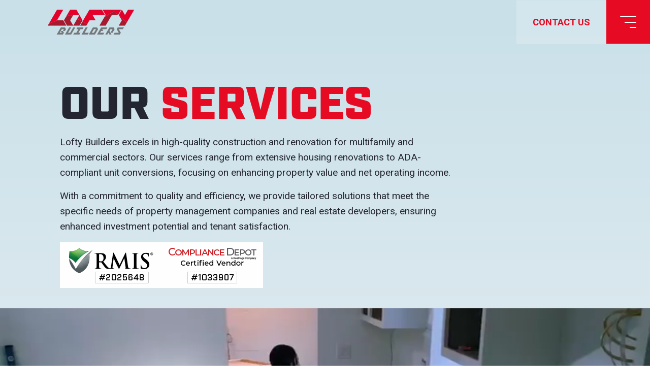

--- FILE ---
content_type: text/html; charset=utf-8
request_url: https://www.loftybuilt.com/our-services
body_size: 12055
content:


<!doctype html>
<html class="lenis" lang="en">
<head>
    
    <!-- Google Tag Manager -->
    <script>
        (function(w,d,s,l,i){w[l]=w[l]||[];w[l].push({'gtm.start':
        new Date().getTime(),event:'gtm.js'});var f=d.getElementsByTagName(s)[0],
        j=d.createElement(s),dl=l!='dataLayer'?'&l='+l:'';j.async=true;j.src=
        'https://www.googletagmanager.com/gtm.js?id='+i+dl;f.parentNode.insertBefore(j,f);
        })(window,document,'script','dataLayer','GTM-TXQGD87');
        gtag('config', 'AW-10884206556');
    </script>
    <!-- End Google Tag Manager -->
    
    
    
    

    

    
	<meta charset="UTF-8">
    <meta http-equiv="X-UA-Compatible" content="IE=edge">
    <meta name="viewport" content="width=device-width, initial-scale=1.0, shrink-to-fit=no">
    <title>Full-Service Construction Company | Lofty Builders - Your Building Partner</title>
    <meta name="description" content="Lofty Builders is your trusted full-service general contractor offering a range of construction services, including project management, renovations, painting, flooring, and more.">
    <meta property="og:url" content="https://www.loftybuilt.com/our-services" />
    <meta property="og:type" content="website" />
    <meta property="og:title" content="Full-Service Construction Company | Lofty Builders - Your Building Partner" />
    <meta property="og:description" content="Lofty Builders is your trusted full-service general contractor offering a range of construction services, including project management, renovations, painting, flooring, and more." />
    <meta property="og:image" content="https://www.loftybuilt.com/media/hxkmackt/lofty-builders-team-april-2024-og.jpg" />
    <meta property="og:image:secure_url" content="https://www.loftybuilt.com/media/hxkmackt/lofty-builders-team-april-2024-og.jpg" />
    <meta property="og:image:type" content="image/png/jpg" />
    <meta itemprop="image" content="https://www.loftybuilt.com/media/hxkmackt/lofty-builders-team-april-2024-og.jpg">
    <meta property="fb:app_id" content="1002542564460250" />
    <meta property="fb:pages" content="105992788305589">
    <meta name="p:domain_verify" content="c60716e7b50bf69f14ea5715a251705b"/>
    
    <meta name="robots" content="index, follow" />


    <!--Favicon-->
    <link rel="shortcut icon" href="/favicon.ico" type="image/x-icon" />
    
    <!--CSS-->
    <link rel="stylesheet" href="/css/bootstrap.css" />
    <link rel="stylesheet" href="/css/style.css?v=24" />
    <link rel="stylesheet" href="/css/resources_page.css" />
    <link rel="stylesheet" href="/css/multifamily.css" />
    
    <!--Prject Slider-->
    <link rel="stylesheet" href="https://cdn.jsdelivr.net/npm/&#64;glidejs/glide/dist/css/glide.core.min.css" />
    <link rel="stylesheet" href="https://cdn.jsdelivr.net/npm/&#64;glidejs/glide/dist/css/glide.theme.min.css" />
    
    <!--Animation on Desktop-->
    <script>
        if (window.screen.width > 768) {
            document.write( 
                '<link rel="stylesheet" href="/css/animate.css">'
            )
        }
    </script>

    <!--Font Awesome-->
    <script src="https://kit.fontawesome.com/b457a716bf.js" crossorigin="anonymous"></script>
    
    
	<!--Main Script-->
    <script src="/js/jquery-3.6.0.min.js"></script>

    <!-- GSAP Core -->
    <script src="https://cdnjs.cloudflare.com/ajax/libs/gsap/3.6.0/gsap.min.js"></script>

    <!-- ScrollTrigger Plugin -->
    <script src="https://cdnjs.cloudflare.com/ajax/libs/gsap/3.6.0/ScrollTrigger.min.js"></script>
    
    <!--Auto highlight Nav Selected-->
    <script>
        $(document).ready(function () {
            var url = window.location.href;
            var activePage = url;
            $('.nav-link a').each(function () {
                var linkPage = this.href;
        
                if (activePage == linkPage) {
                    $(this).closest("div").addClass("selected");
                }
            });
        });
    </script>

    <!--Lazy Load-->
    <script type="text/javascript" src="/js/jquery.lazy.min.js"></script>
    <script>
        $(function() {
            $('.lazy').Lazy();
        });
    </script>
    
    <!--Video Popup-->
    <link rel="stylesheet" href="/css/venobox.min.css" type="text/css" media="screen" />
    
    <!--Images Slider on Patio Page-->
    <link rel="stylesheet" href="https://cdn.jsdelivr.net/npm/swiper@8/swiper-bundle.min.css"/>

    <!-- Meta Pixel Code -->
    <script>
    !function(f,b,e,v,n,t,s)
    {if(f.fbq)return;n=f.fbq=function(){n.callMethod?
    n.callMethod.apply(n,arguments):n.queue.push(arguments)};
    if(!f._fbq)f._fbq=n;n.push=n;n.loaded=!0;n.version='2.0';
    n.queue=[];t=b.createElement(e);t.async=!0;
    t.src=v;s=b.getElementsByTagName(e)[0];
    s.parentNode.insertBefore(t,s)}(window, document,'script',
    'https://connect.facebook.net/en_US/fbevents.js');
    fbq('init', '652319670100729');
    fbq('track', 'PageView');
    </script>
    <noscript><img height="1" width="1" style="display:none"
    src="https://www.facebook.com/tr?id=652319670100729&ev=PageView&noscript=1"
    /></noscript>
    <!-- End Meta Pixel Code -->
        
        
    <script src="/js/lenis.min.js"></script>
        
    <style>
      html.lenis {
        height: auto;
      }

      .lenis.lenis-smooth {
        scroll-behavior: auto !important;
      }

      .lenis.lenis-smooth [data-lenis-prevent] {
        overscroll-behavior: contain;
      }

      .lenis.lenis-stopped {
        overflow: hidden;
      }

      .lenis.lenis-scrolling iframe {
        pointer-events: none;
      }
      
      .nav-contact .nav-info h6 {
          color: var(--clr-grey);
      }
    </style>

    
    

</head>

<body>
<!-- Google Tag Manager (noscript) -->
<noscript><iframe src="https://www.googletagmanager.com/ns.html?id=GTM-TXQGD87"
height="0" width="0" style="display:none;visibility:hidden"></iframe></noscript>
<!-- End Google Tag Manager (noscript) -->

    <!--Cursor-->
    <div class="cursor cs1"></div>
    <div class="cursor cs2"></div>
    <div class="cursor cs3"></div>
    
    <div id="page_transition" class="enter">
        <div class="logo-wrapper">
            <img src="/img/root/lofty-builders-logo-lines.png" alt="">
        </div>
    </div>
    
    
    <!-- HEADER -->
    <header id="main-header" class="header">
        <div class="top-nav container">
            <div class="logo-holder">
                <a aria-label="Go to Homepage" href="/"><img src="/img/root/LB-logo.svg" alt="Lofty Builders Logo" class="brand-logo"/></a>
            </div>
            <div class="menu-wrapper">
                <a class="btn-est-top" href="/estimate" id="btn-est-top">Contact Us</a>
                <!--Burger Menu-->
                <button id="burger-ico" class="burger-menu" aria-controls="Main-Menu" aria-expanded="false" aria-label="Menu">
                    <div class="burger-wrapper">
                        <span></span>
                        <span></span>
                        <span></span>
                        <span></span>
                    </div>
                </button>
            </div>
        </div>
        <div id="Main-Menu" class="main-menu" data-visible="false">
            <div class="container">
                <div class="row align-items-end">
                    <nav class="main-nav col-lg-5 pt-5">
                        <div class="nav-holder">
                            <div class="nav-link">
                                <a href="/">Home</a>
                            </div>
                            <div class="nav-link">
                                <a href="/who-we-are">Who We Are</a>
                            </div>
                            <div class="nav-link">
                                <a href="/our-services">Our Services</a>
                            </div>
                            <div class="nav-link">
                                <a href="/our-projects">Our Projects</a>
                            </div>
                            <div class="nav-link">
                                <a href="/financing">Financing</a>
                            </div>
                            <div class="nav-link">
                                <a href="/lofty-press">Lofty Press</a>
                            </div>
                        </div>
                    </nav>
                    <div class="nav-contact col-lg-6 offset-lg-1">
                        <div class="nav-info-holder">
                            <div class="nav-info">
                                <i class="fa-solid fa-phone"></i>
                                <h6 class="nav-info-title">Call</h6>
                                <a href="tel:+16179365888" class="nav-info-pg text-link">(617) 936-5888</a>
                            </div>
                            <div class="nav-info">
                                <i class="fa-solid fa-envelope"></i>
                                <h6 class="nav-info-title">Email</h6>
                                <a href="mailto:support@loftybuilt.com" class="nav-info-pg text-link">support@loftybuilt.com</a>
                            </div>
                            <div class="nav-info d-none d-lg-inline-block">
                                <i class="fa-solid fa-location-dot"></i>
                                <h6 class="nav-info-title">Address</h6>
                                <a target="_blank" rel="noopener noreferrer" href="https://goo.gl/maps/7Z1RSEh3QyV54K7w6" class="nav-info-pg text-link">21 N Montello Street, Brockton, MA 02301</a>
                            </div>
                        </div>
                        <div class="nav-social-holder">
                            <div class="nav-social">
                                <h6 class="nav-info-title">Follow Us</h6>
                                <a href="https://www.facebook.com/loftybuilt" target="_blank" aria-label="Lofty Builders Facebook"><i class="fa-brands fa-facebook-square"></i></a>
                                <a href="https://www.instagram.com/loftybuilders" target="_blank" aria-label="Lofty Builders Instagram"><i class="fa-brands fa-instagram-square"></i></a>
                                <a href="https://www.linkedin.com/company/lofty-builders" target="_blank" aria-label="Lofty Builders Linkedin"><i class="fa-brands fa-linkedin"></i></a>
                            </div>
                        </div>
                        <div class="nav-info-holder mb-0">
                            <div class="nav-info pb-0">
                                <p class="mb-0">
                                    <a href="/resources/" class="nav-info-pg text-link">Resources</a>
                                    <br />
                                    <a href="/terms-conditions/" class="nav-info-pg text-link">Terms & Conditions</a>
                                </p>
                            </div>
                        </div>
                    </div>
                    <div class="nav-button">
                        <a href="/estimate" class="btn-effect btn-effect-pri mt-4 ">Request An Estimate</a>
                    </div>
                </div>
            </div>
            <div class="menu-decor">
                <svg class="decor-element" viewBox="0 0 429 989.91">
                    <g id="Group_659" data-name="Group 659" transform="translate(-1687 -5250)">
                      <path id="Polygon_11" data-name="Polygon 11" d="M142.333,0,284.666,247.636H0Z" transform="translate(1688 5743.637)" fill="none" stroke="#72737e" stroke-linecap="round" stroke-linejoin="round" stroke-width="2"/>
                      <path id="Path_1865" data-name="Path 1865" d="M142.333,0V247.636H0Z" transform="translate(1972.667 5743.637)" fill="none" stroke="#72737e" stroke-linecap="round" stroke-width="2"/>
                      <path id="Polygon_18" data-name="Polygon 18" d="M141.333,0,282.666,245.636H0Z" transform="translate(1830.334 5498)" fill="none" stroke="#72737e" stroke-linecap="round" stroke-linejoin="round" stroke-width="2"/>
                      <path id="Polygon_15" data-name="Polygon 15" d="M142.333,0,284.666,247.636H0Z" transform="translate(1830.334 5991.273)" fill="none" stroke="#72737e" stroke-linecap="round" stroke-linejoin="round" stroke-width="2"/>
                      <path id="Polygon_21" data-name="Polygon 21" d="M142.333,0,284.666,247.636H0Z" transform="translate(1972.666 6238.91) rotate(180)" fill="none" stroke="#72737e" stroke-linecap="round" stroke-linejoin="round" stroke-width="2"/>
                      <path id="Polygon_171" data-name="Polygon 171" d="M142.333,0,284.666,247.636H0Z" transform="translate(2115 5498.636) rotate(180)" fill="none" stroke="#72737e" stroke-linecap="round" stroke-linejoin="round" stroke-width="2"/>
                      <path id="Path_1864" data-name="Path 1864" d="M142.333,0,284.666,247.636H142.333Z" transform="translate(2257.333 5746.272) rotate(180)" fill="none" stroke="#72737e" stroke-linecap="round" stroke-width="2"/>
                      <path id="Polygon_31" data-name="Polygon 31" d="M142.333,0,284.666,247.636H0Z" transform="translate(2115 5991.273) rotate(180)" fill="none" stroke="#72737e" stroke-linecap="round" stroke-linejoin="round" stroke-width="2"/>
                    </g>
                  </svg>                  
            </div>
        
            <div class="hashtag-menu container prevent-select">
                <span>#LoftyBuilt</span>
            </div>
        </div>
    </header>
	
	
	


<!-- MAIN -->
    <main>
        <!-- Banner -->
        <section class="intro-section services-intro parallax--item--slow">
            <div class="container intro-banner">
                <div class="row">
                    <div class="col-12">
                        <h1 class="main-title animate__animated animate__fadeInLeftSmall animate__delay-0">
                            Our <span class="primary">Services</span>
                        </h1>
                        <!--
                        <p class="default-pg animate__animated animate__fadeInLeftSmall animate__delay-02s">
                            Lofty Builders is a full-service general contractor and construction company. We have you covered on carpentry, electrical, plumbing, painting and whatever else is needed to get the job done. At our foundation, we’re just people helping people. 
                        </p>  
                        <p class="default-pg animate__animated animate__fadeInLeftSmall animate__delay-05s"> 
                            Big tools, heavy materials, and hard hats are used for building and renovation but real transformation is driven by people. 
                        </p> -->
                        <p class="default-pg animate__animated animate__fadeInLeftSmall animate__delay-02s">
                            Lofty Builders excels in high-quality construction and renovation for multifamily and commercial sectors. Our services range from extensive housing renovations to ADA-compliant unit conversions, focusing on enhancing property value and net operating income.
                            </p>  
                        <p class="default-pg animate__animated animate__fadeInLeftSmall animate__delay-05s"> 
                            With a commitment to quality and efficiency, we provide tailored solutions that meet the specific needs of property management companies and real estate developers, ensuring enhanced investment potential and tenant satisfaction.
                            </p>
                        <div class="vendor-holder">
                            <img class="default-pg animate__animated animate__fadeInLeftSmall animate__delay-1_2s" src="/media/d3snuivm/rmis.png" alt="rmis">
                            <img class="default-pg animate__animated animate__fadeInLeftSmall animate__delay-1_5s" src="/media/mbyeh35y/compliance_depot.png" alt="Compliance Depot">
                        </div>
                    </div>
                </div> 
            </div>
            
            <div class="intro-decor">
                <svg class="decor-element" viewBox="0 0 539.61 469.425">
                    <g id="Group_898" data-name="Group 898" transform="translate(0.577 0.5)">
                    <path id="Intersection_2" data-name="Intersection 2" d="M-1495.85,1015.425l-1.15-1.992,91.882-159.141,177.709-74.473,102.657,56.107-102.489,177.507,1.15,1.992Z" transform="translate(1497 -547)" fill="#b0b0b7" stroke="rgba(0,0,0,0)" stroke-miterlimit="10" stroke-width="1"/>
                    <path id="Intersection_1" data-name="Intersection 1" d="M-1227.706,547h269.239V779.853l-133.9-.037-32.392,56.107-102.652-56.107-177.7,74.486Z" transform="translate(1497 -547)" fill="#c7cbcf" stroke="rgba(0,0,0,0)" stroke-miterlimit="10" stroke-width="1"/>
                    </g>
                </svg>
            </div>
          
            <div class="fw-img services-banner set-bg" data-setbg="/img/bg/services-bg.webp">
                <video playsinline autoplay muted loop poster="/img/bg/services-bg.webp">
                    <source src="img/services/Lofty-Builders-BG-Video-small.mp4" type="video/mp4" media="(max-width: 800px)">
                    <source src="img/services/Lofty-Builders-BG-Video-large.mp4" type="video/mp4" media="(min-width: 800px)">
                    Your browser does not support the video tag.
                </video>
            </div> 
        </section> 

        <!-- What We Do -->
        <section id="specialty" name="specialty" class="wwd-section prevent-select">
            <div class="container">
                <div class="row g-2 g-sm-4">
                    <div class="col-12 outline-title title-holder parallax--wwd--slower">
                        <h2 class="section-title">Specialty</h2>
                    </div>
                    <div class="col-6 col-md-4 col-lg-3 service-card">
                        <div class="card-wrapper">
                            <div class="img-holder">
                                <img src="../img/services/service-management.webp" alt="">
                            </div>
                            <div class="card-content">
                                <h3>
                                    ON-SITE PROJECT MANAGEMENT 
                                </h3>
                                <div class="btn-holder d-none">
                                    <a href="/our-projects" class="btn-circle" aria-label="Learn More About Service"><i class="fa-solid fa-arrow-right"></i>
                                        <p>View Projects</p>
                                    </a>
                                </div>
                            </div>
                        </div>
                    </div>
                    <div class="col-6 col-md-4 col-lg-3 service-card">
                        <div class="card-wrapper">
                            <div class="img-holder">
                                <img src="../img/services/service-unit-renovation.webp" alt="">
                            </div>
                            <div class="card-content">
                                <h3>
                                    TURNKEY UNIT RENOVATION 
                                </h3>
                                <div class="btn-holder d-none">
                                    <a href="/our-projects" class="btn-circle" aria-label="Learn More About Service">
                                        <i class="fa-solid fa-arrow-right"></i>
                                        <p>View Projects</p>
                                    </a>
                                </div>
                            </div>
                        </div>
                    </div>
                    <div class="col-6 col-md-4 col-lg-3 service-card">
                        <div class="card-wrapper">
                            <div class="img-holder">
                                <img src="../img/services/service-painting.webp" alt="">
                            </div>
                            <div class="card-content">
                                <h3>
                                    INTERIOR <span>&</span> EXTERIOR PAINTING 
                                </h3>
                                <div class="btn-holder d-none">
                                    <a href="/our-projects" class="btn-circle" aria-label="Learn More About Service">
                                        <i class="fa-solid fa-arrow-right"></i>
                                        <p>View Projects</p>
                                    </a>
                                </div>
                            </div>
                        </div>
                    </div>
                    <div class="col-6 col-md-4 col-lg-3 service-card">
                        <div class="card-wrapper">
                            <div class="img-holder">
                                <img src="../img/services/service-flooring.webp" alt="">
                            </div>
                            <div class="card-content">
                                <h3>
                                    LVT MATERIAL <span>&</span> FLOORING INSTALLATION 
                                </h3>
                                <div class="btn-holder d-none">
                                    <a href="/our-projects" class="btn-circle" aria-label="Learn More About Service"><i class="fa-solid fa-arrow-right"></i>
                                        <p>View Projects</p>
                                    </a>
                                </div>
                            </div>
                        </div>
                    </div>
                    <div class="col-6 col-md-4 col-lg-3 service-card">
                        <div class="card-wrapper">
                            <div class="img-holder">
                                <img src="../img/services/service-countertop.webp" alt="">
                            </div>
                            <div class="card-content">
                                <h3>
                                    COUNTERTOPS SUPPLY <span>&</span> INSTALLATION
                                </h3>
                                <div class="btn-holder d-none">
                                    <a href="/our-projects" class="btn-circle" aria-label="Learn More About Service"><i class="fa-solid fa-arrow-right"></i>
                                        <p>View Projects</p>
                                    </a>
                                </div>
                            </div>
                        </div>
                    </div>
                    <div class="col-6 col-md-4 col-lg-3 service-card">
                        <div class="card-wrapper">
                            <div class="img-holder">
                                <img src="../img/services/service-cabinet.webp" alt="">
                            </div>
                            <div class="card-content">
                                <h3>
                                    CABINET MATERIAL <span>&</span> INSTALLATION
                                </h3>
                                <div class="btn-holder d-none">
                                    <a href="/our-projects" class="btn-circle" aria-label="Learn More About Service"><i class="fa-solid fa-arrow-right"></i>
                                        <p>View Projects</p>
                                    </a>
                                </div>
                            </div>
                        </div>
                    </div>
                    <div class="col-6 col-md-4 col-lg-3 service-card">
                        <div class="card-wrapper">
                            <div class="img-holder">
                                <img src="../img/services/service-foundation-and-hardscaping.webp" alt="">
                            </div>
                            <div class="card-content">
                                <h3>
                                    FOUNDATION <span>&</span> HARDSCAPING
                                </h3>
                                <div class="btn-holder d-none">
                                    <a href="/our-projects" class="btn-circle" aria-label="Learn More About Service"><i class="fa-solid fa-arrow-right"></i>
                                        <p>View Projects</p>
                                    </a>
                                </div>
                            </div>
                        </div>
                    </div>
                    <div class="col-6 col-md-4 col-lg-3 service-card">
                        <div class="card-wrapper">
                            <div class="img-holder">
                                <img src="../img/services/service-landscape-and-fencing.webp" alt="">
                            </div>
                            <div class="card-content">
                                <h3>
                                    LANDSCAPE <span>&</span> FENCING 
                                </h3>
                                <div class="btn-holder d-none">
                                    <a href="/our-projects" class="btn-circle" aria-label="Learn More About Service"><i class="fa-solid fa-arrow-right"></i>
                                        <p>View Projects</p>
                                    </a>
                                </div>
                            </div>
                        </div>
                    </div>
                </div>
            </div>
            <div class="wwd-decor">
                <svg class="decor-element" viewBox="0 0 659 1145.072">
                    <g id="Group_931" data-name="Group 931" transform="translate(1 1)">
                      <path id="Polygon_1" data-name="Polygon 1" d="M219,0,438,381.024H0Z" transform="translate(0 381.024)" fill="none" stroke="#53545d" stroke-linecap="round" stroke-linejoin="round" stroke-width="2"/>
                      <path id="Polygon_18" data-name="Polygon 18" d="M219,0,438,381.024H0Z" transform="translate(219.001)" fill="none" stroke="#53545d" stroke-linecap="round" stroke-linejoin="round" stroke-width="2"/>
                      <path id="Polygon_15" data-name="Polygon 15" d="M219,0,438,381.024H0Z" transform="translate(218.999 761.685)" fill="none" stroke="#53545d" stroke-linecap="round" stroke-linejoin="round" stroke-width="2"/>
                      <path id="Polygon_2" data-name="Polygon 2" d="M219,0,438,381.024H0Z" transform="translate(437.999 1143.072) rotate(180)" fill="none" stroke="#53545d" stroke-linecap="round" stroke-linejoin="round" stroke-width="2"/>
                      <path id="Polygon_17" data-name="Polygon 17" d="M219,0,438,381.024H0Z" transform="translate(437.999 381.025) rotate(180)" fill="none" stroke="#53545d" stroke-linecap="round" stroke-linejoin="round" stroke-width="2"/>
                      <path id="Polygon_3" data-name="Polygon 3" d="M219,0,438,381.024H0Z" transform="translate(656.999 762.047) rotate(180)" fill="none" stroke="#53545d
                      " stroke-linecap="round" stroke-linejoin="round" stroke-width="2"/>
                    </g>
                </svg>
            </div>
        </section>
        
        <!--Feature Service-->
      <section class="fs-section">
        <div class="container-fluid p-lg-0 pe-0">
          <div class="fs-decor">
            <svg class="decor-element" viewBox="0 0 659 1145.072">
              <g id="Group_931" data-name="Group 931" transform="translate(1 1)">
                <path
                  id="Polygon_1"
                  data-name="Polygon 1"
                  d="M219,0,438,381.024H0Z"
                  transform="translate(0 381.024)"
                  fill="none"
                  stroke="#D0D0D0"
                  stroke-linecap="round"
                  stroke-linejoin="round"
                  stroke-width="2"
                />
                <path
                  id="Polygon_18"
                  data-name="Polygon 18"
                  d="M219,0,438,381.024H0Z"
                  transform="translate(219.001)"
                  fill="none"
                  stroke="#D0D0D0"
                  stroke-linecap="round"
                  stroke-linejoin="round"
                  stroke-width="2"
                />
                <path
                  id="Polygon_15"
                  data-name="Polygon 15"
                  d="M219,0,438,381.024H0Z"
                  transform="translate(218.999 761.685)"
                  fill="none"
                  stroke="#D0D0D0"
                  stroke-linecap="round"
                  stroke-linejoin="round"
                  stroke-width="2"
                />
                <path
                  id="Polygon_2"
                  data-name="Polygon 2"
                  d="M219,0,438,381.024H0Z"
                  transform="translate(437.999 1143.072) rotate(180)"
                  fill="none"
                  stroke="#D0D0D0"
                  stroke-linecap="round"
                  stroke-linejoin="round"
                  stroke-width="2"
                />
                <path
                  id="Polygon_17"
                  data-name="Polygon 17"
                  d="M219,0,438,381.024H0Z"
                  transform="translate(437.999 381.025) rotate(180)"
                  fill="none"
                  stroke="#D0D0D0"
                  stroke-linecap="round"
                  stroke-linejoin="round"
                  stroke-width="2"
                />
                <path
                  id="Polygon_3"
                  data-name="Polygon 3"
                  d="M219,0,438,381.024H0Z"
                  transform="translate(656.999 762.047) rotate(180)"
                  fill="none"
                  stroke="#D0D0D0
                      "
                  stroke-linecap="round"
                  stroke-linejoin="round"
                  stroke-width="2"
                />
              </g>
            </svg>
          </div>
          <div class="row d-none">
            <div class="col-12">
              <h2 class="section-title"><span class="primary">Residential</span> Services</h2>
            </div>
          </div>

          <!-- Service 1 -->
          <div class="fs-card" data-service="service-1">
            <div class="row">
              <div class="col-lg-4 offset-lg-1 order-1 order-lg-0">
                <div class="fs-text">
                  <h3 class="fs-title">Turnkey Kitchen Renovation</h3>
                  <p class="fs-content">
                    Simplify your kitchen upgrade with Lofty Builders' all-in-one service—managing design, material selection with InstaKitchen, installation, and finishing touches. Enjoy a seamless process delivered on time by our expert team. Let us bring your vision to life!
                  </p>
                  <a href="/renovation" class="btn-effect btn-effect-pri">Learn More</a>
                </div>
              </div>
              <div class="col-lg-7">
                <div class="main-img-container">
                  <div class="img-wrapper wow animate__animated animate__fadeInRightSmall">
                    <div class="fs-img main-img main-img-hover-0 mb-3">
                      <img src="media/e14o50o0/leanne-10k-kitchen-brockton-ma-10.jpg" alt="" />
                    </div>
                    <div class="fs-img main-img main-img-hover-1 mb-3">
                      <img src="/media/cwbn4jja/10k-didi_dai_10k_plus_kitchen-01.jpg" alt="" />
                    </div>
                    <div class="fs-img main-img main-img-hover-2 mb-3">
                      <img src="/media/2b4ckex0/lofty-builders-alexlin-kitchen-renovation-ma-01.jpg" alt="" />
                    </div>
                  </div>
                </div>
                <div class="sub-img-container">
                  <div class="sub-img sub-img-1 wow animate__animated animate__fadeInRight">
                    <img src="/media/cwbn4jja/10k-didi_dai_10k_plus_kitchen-01.jpg" alt="" />
                  </div>
                  <div class="sub-img sub-img-2 wow animate__animated animate__fadeInRight animate__delay-05s">
                    <img src="/media/2b4ckex0/lofty-builders-alexlin-kitchen-renovation-ma-01.jpg" alt="" />
                  </div>
                </div>
              </div>
            </div>
          </div>

          <!-- Service 2 -->
          <div class="fs-card d-none" data-service="service-2">
            <div class="row">
              <div class="col-lg-4 offset-lg-1 order-1 order-lg-0">
                <div class="fs-text">
                  <h3 class="fs-title">Mini-Split Installation</h3>
                  <p class="fs-content">
                    Upgrade your home’s comfort and energy efficiency with our Mass Save® Mini-Split Installation service. Enjoy up to $10,000 in rebates and year-round climate control while reducing your energy bills. Learn more about how Lofty Builders can help today!
                  </p>
                  <a href="/mini-split" class="btn-effect btn-effect-pri">Learn More</a>
                </div>
              </div>
              <div class="col-lg-7">
                <div class="main-img-container">
                  <div class="img-wrapper wow animate__animated animate__fadeInRightSmall">
                    <div class="fs-img main-img main-img-hover-0 mb-3">
                      <img src="img/services/Feature-Services-Mini-Split-Service-2.jpg" alt="" />
                    </div>
                    <div class="fs-img main-img main-img-hover-1 mb-3">
                      <img src="img/services/Feature-Services-mini-split-installation-4.jpg" alt="" />
                    </div>
                    <div class="fs-img main-img main-img-hover-2 mb-3">
                      <img src="img/services/Feature-Services-Mini-Split-Checking.jpg" alt="" />
                    </div>
                    <div class="fs-img main-img main-img-hover-3 mb-3">
                      <img src="img/services/Feature-Services-Mini-Split-Outside-units.jpg" alt="" />
                    </div>
                    <div class="fs-img main-img main-img-hover-4 mb-3">
                      <img src="img/services/Feature-Services-Mini-Split-Inside-Unit.jpg" alt="" />
                    </div>
                  </div>
                </div>
                <div class="sub-img-container">
                  <div class="sub-img sub-img-1 wow animate__animated animate__fadeInRight">
                    <img src="img/services/Feature-Services-mini-split-installation-4.jpg" alt="" />
                  </div>
                  <div class="sub-img sub-img-2 wow animate__animated animate__fadeInRight animate__delay-02s">
                    <img src="img/services/Feature-Services-Mini-Split-Checking.jpg" alt="" />
                  </div>
                  <div class="sub-img sub-img-3 wow animate__animated animate__fadeInRight animate__delay-05s">
                    <img src="img/services/Feature-Services-Mini-Split-Outside-units.jpg" alt="" />
                  </div>
                  <div class="sub-img sub-img-4 wow animate__animated animate__fadeInRight animate__delay-1s">
                    <img src="img/services/Feature-Services-Mini-Split-Inside-Unit.jpg" alt="" />
                  </div>
                </div>
              </div>
            </div>
          </div>
        </div>
      </section>

        <!-- Go to Next Page -->
        <section>
            <div class="container-fluid bg-light" style="padding: 10vh 0">
                <div class="text-center">
                    <!--Animated block-->
                    <div data-aos="fade" data-aos-delay="0">
                        <!--Stroke text-->
                        <div class="outline-title">
                            <a href="/our-projects" target="_self">Our Projects
                                <div class="rotate-circle">
                                    <i class="fa-solid fa-chevron-right"></i>
                                </div>
                            </a>
                        </div>
                    </div>
                </div>
            </div>
        </section>

        <!-- CTA -->
        <section class="estimate-section parallax--bg-cta prevent-select">
            <div class="container">
                <div class="row">
                    <div class="col-md-6 col-lg-8 est-content">
                        <h3>Let's Talk</h3>
                        <h2 class="section-title">
                            Have a Project in Mind?
                        </h2>
                    </div>
                    <div class="col-md-6 col-lg-4 est-btn-holder">
                        <a href="/estimate" class="btn-effect btn-effect-pri">Get Your Estimate</a>
                    </div>
                </div>
            </div>
        </section>
    </main>
    
    
    
    <!-- Feature Services Hover -->
    <script>
      // Function to handle hover effects
      function addHoverEffectToServiceCard(serviceCard) {
        const subImgs = serviceCard.querySelectorAll(".sub-img");
        const mainImg0 = serviceCard.querySelector(".main-img-hover-0");

        subImgs.forEach((subImg, index) => {
          const mainImg = serviceCard.querySelector(`.main-img-hover-${index + 1}`);

          if (!mainImg) return; // Skip if no corresponding main image

          // Hover on sub-img
          subImg.addEventListener("mouseover", function () {
            mainImg.style.transform = "translateX(0)";
            mainImg.style.transition = "transform 450ms ease-out";
            mainImg.style.opacity = "1";
            mainImg0.style.transform = "translateX(10%)";
            mainImg0.style.transition = "transform 350ms ease-out";
          });

          subImg.addEventListener("mouseout", function () {
            mainImg.style.transform = "translateX(-100%)";
            mainImg.style.transition = "all 300ms ease-in";
            mainImg.style.opacity = "0";
            mainImg0.style.transform = "translateX(0)";
            mainImg0.style.transition = "transform 250ms ease-out";
          });
        });
      }

      // Apply hover effect to all service cards
      document.querySelectorAll(".fs-card").forEach(function (serviceCard) {
        addHoverEffectToServiceCard(serviceCard);
      });
    </script>
	
	
    <!--FOOTER-->
    <footer class="footer parallax--footer--slow">
        <div class="footer-decor">
            <svg class="footer-decor-svg" viewBox="0 0 514.118 893" aria-label="Decor Graphic">
                <g id="Group_613" data-name="Group 613" transform="translate(-1687 -5792)">
                <path id="Polygon_1" data-name="Polygon 1" d="M170.705,0,341.411,297H0Z" transform="translate(1688 5793)" fill="none" stroke="#53545d" stroke-linecap="round" stroke-linejoin="round" stroke-width="2"/>
                <path id="Polygon_4" data-name="Polygon 4" d="M170.705,0,341.411,297H0Z" transform="translate(1858.706 6090)" fill="none" stroke="#53545d" stroke-linecap="round" stroke-linejoin="round" stroke-width="2"/>
                <path id="Polygon_2" data-name="Polygon 2" d="M170.705,0,341.411,297H0Z" transform="translate(2029.411 6387) rotate(180)" fill="none" stroke="#53545d" stroke-linecap="round" stroke-linejoin="round" stroke-width="2"/>
                <path id="Polygon_8" data-name="Polygon 8" d="M170.705,0,341.411,297H0Z" transform="translate(2200.118 6684) rotate(180)" fill="none" stroke="#53545d" stroke-linecap="round" stroke-linejoin="round" stroke-width="2"/>
                <path id="Polygon_3" data-name="Polygon 3" d="M170.705,0,341.411,297H0Z" transform="translate(2200.117 6090) rotate(180)" fill="none" stroke="#53545d" stroke-linecap="round" stroke-linejoin="round" stroke-width="2"/>
                </g>
            </svg>                  
        </div>
        <div class="container">
            <div class="row">
                <div class="col-lg-4">
                    <div class="hashtag">
                        <a href="/"><h2 class="">#BringLoftyHome</h2></a>
                    </div>
                    <div class="newsletter-wrapper">
                        <h3 class="text-light">Stay Updated</h3>
                        <form id="subscribe">
                			<label for="email"></label>
                            <input type="email" placeholder="Your Email" name="email" required>
                            <button type="submit" value="Submit" class="next-btn btn-circle" aria-label="Submit Newsletter">
                                <i class="fa-solid fa-arrow-right"></i>
                            </button>
                		</form>
                		<p style="color:#cc2027;display:none;" id="msg"></p>
                    </div>
                </div>
                <div class="footer-contact col-sm-6 col-lg-3 offset-lg-1">
                    <ul>
                        <li class="contact-link">
                            <h6 class="text-light">Call Us</h6>
                            <a href="tel:+1617-936-5888" class="text-light">617-936-5888</a>
                        </li>
                        <li class="contact-link">
                            <h6 class="text-light">Email</h6>
                            <a href="mailto:support@loftybuilt.com" class="text-light">Support@LoftyBuilt.com</a>
                        </li>
                        <li class="contact-link">
                            <h6 class="text-light">Address</h6>
                            <a href="https://goo.gl/maps/3Q5Jk6LHx1YYjGKc7" target="_blank" class="text-light">21 North Montello St. Brockton, MA 02301</a>
                        </li>
                        <li class="contact-link">
                            <h6 class="text-light">Follow Us</h6>
                            <div class="social-block">
                                <a href="https://www.facebook.com/loftybuilt" target="_blank" class="text-light" aria-label="Go to Lofty Builders Facebook"><i class="fa-brands fa-facebook-square"></i></a>
                                <a href="https://www.instagram.com/loftybuilders" target="_blank" class="text-light" aria-label="Go to Lofty Builders Instagram"><i class="fa-brands fa-instagram-square"></i></a>
                                <a href="https://www.linkedin.com/company/lofty-builders" target="_blank" class="text-light" aria-label="Go to Lofty Builders Linkedin"><i class="fa-brands fa-linkedin"></i></a>
                            </div>                   
                        </li>
                    </ul>
                </div>
                <div class="footer-nav col-sm-5 offset-sm-1 col-md-3">
                    <ul class="">
                        <li class=""><a class="" href="/who-we-are" aria-label="Go to about us page">About Us</a></li>
                        <li class=""><a class="" href="/our-services" aria-label="Go to services page">Our Services</a></li>
                        <li class=""><a class="" href="/our-projects" aria-label="Go to projects page">Our Projects</a></li>
                        <li class=""><a class="" href="/financing" aria-label="Go to financing page">Financing</a></li>
                        <li class=""><a class="" href="/lofty-press" aria-label="Go to blog page">Lofty Press</a></li>
                        <li class=""><a class="" href="/estimate" aria-label="Go to contact page">Contact</a></li>
                        <li class=""><a class="" href="/resources" aria-label="Go to resources page">Resources</a></li>
                        <li class=""><a class="" href="/terms-conditions" aria-label="Go to Terms and Conditions page">Terms & Conditions</a></li>
                        <li class=""><a class="" href="/privacy-policy" aria-label="Go to Terms and Conditions page">Privacy Policy</a></li>
                    </ul>
                </div>
            </div>
        </div>
        <div class="container">
            <div class="row">
                <div class="licenses col-lg-10 border-top border-1 border-secondary">
                    <ul>
                        <li class="license-item">HIC #195530</li>
                        <li class="license-item">CSL #117468</li>
                        <li class="license-item">LR #4723</li>
                        <li class="license-item">HP #241914</li>
                        <li class="license-item">RealPages #1033907</li>
                        <li class="license-item">VendorCafe #rubcon</li>
                    </ul>
                </div>
    
                <!-- Copyright -->
                <div class="copyright col-12">Copyright &copy; <script>document.write(new Date().getFullYear());</script> Lofty Builders. All rights reserved.</div>
            </div>
        </div>
    </footer>

    
    <elevenlabs-convai agent-id="agent_1501k1m5m8t2f30ava7s9qvjzfq8"></elevenlabs-convai>
    <script src="https://unpkg.com/%40elevenlabs/convai-widget-embed" async type="text/javascript"></script>

 

	<!-- Script & Plugin -->
    <script src="/js/bootstrap.min.js"></script>
    <script src="/js/main.js?v=3"></script>

    <!--Animation on Desktop-->
    <script>
        if (window.screen.width > 768) {
            document.write( 
                '<script src="/js/wow.js"><\/script>'
            )
        }
    </script>
    <script>
    new WOW().init();
    </script>
    
    <script>
		$(function () {
			$("#subscribe").submit(function(e){
				e.preventDefault();
				$("#msg").show();
				$("#msg").text('Subscribing...');
				var email = $('#subscribe').find('input[name="email"]').val();
				
				$.ajax({
                    url: "/Umbraco/Api/SubscribeApi/Subscribe?email=" + email,
                    type: "post",
                    success: function (response) {
                        $("#subscribe").find('input[name=email]').val('');
					    $("#msg").text('Thank You For Subscribing!');
                    },
                    error: function(jqXHR, textStatus, errorThrown) {
                       console.log(textStatus, errorThrown);
                    }
                });
			});
		});
	</script>
        
    <!-- Smooth Scroll -->
      <script>
        // Define lenis variable at the top-level scope of the script
        var lenis;
    
        function isDesktop() {
          return window.matchMedia("(min-width: 1025px)").matches;
        }
      
        if (isDesktop()) {
          // Initialize lenis here, inside the if block
          lenis = new Lenis({
            lerp: 0.05,
          });
      
          lenis.on("scroll", (e) => {
            console.log(e);
          });
      
          function raf(time) {
            lenis.raf(time);
            requestAnimationFrame(raf);
          }
      
          requestAnimationFrame(raf);
        } else {
          console.log("Lenis is not initialized on mobile and tablet devices.");
        }
    
        // Function to handle the scroll, make it global so it can be called inline
        function scrollToElement(selector) {
          if (lenis) { // Check if lenis is initialized
            lenis.scrollTo(document.querySelector(selector));
          } else {
            // Fallback for mobile/tablet or if Lenis isn't initialized
            document.querySelector(selector).scrollIntoView({ behavior: 'smooth' });
          }
        }
      </script>
      
    <!-- Remove # URL -->
    <script>
          document.querySelectorAll('a[onclick*="lenis.scrollTo"]').forEach(link => {
              link.addEventListener('click', function(e) {
                e.preventDefault(); // Prevent the default anchor behavior
            
                // Extract the ID from the onclick attribute
                const onClickValue = this.getAttribute('onclick');
                const targetIdMatch = onClickValue.match(/lenis\.scrollTo\(['"]#(.*?)['"]\)/);
            
                if (targetIdMatch && targetIdMatch[1]) {
                  const targetId = targetIdMatch[1]; // Extracted ID (e.g., 'estimate')
                  const targetElement = document.getElementById(targetId);
            
                  if (targetElement) {
                    targetElement.scrollIntoView(); // Scroll directly to the target section
                  }
                }
              });
            });
      </script>


</body>

</html>

--- FILE ---
content_type: text/css
request_url: https://www.loftybuilt.com/css/bootstrap.css
body_size: 38765
content:
@charset "UTF-8";:root { --bs-blue: var(--bs-primary); --bs-indigo: #6610f2; --bs-purple: #6f42c1; --bs-pink: #d63384; --bs-red: #dc3545; --bs-orange: #fd7e14; --bs-yellow: #ffc107; --bs-green: #198754; --bs-teal: #20c997; --bs-cyan: #0dcaf0; --bs-white: #fff; --bs-gray: #75787b; --bs-gray-dark: #343a40; --bs-gray-100: #f8f9fa; --bs-gray-200: #e9ecef; --bs-gray-300: #dee2e6; --bs-gray-400: #ced4da; --bs-gray-500: #adb5bd; --bs-gray-600: #6c757d; --bs-gray-700: #495057; --bs-gray-800: #343a40; --bs-gray-900: #212529; --bs-primary: #e4002b; --bs-secondary: #a6192e; --bs-success: #569900; --bs-info: #1271a1; --bs-warning: #ffbb59; --bs-danger: #ec0064; --bs-light: #f8f9fa; --bs-dark: #101820; --bs-primary-rgb: 228, 0, 43; --bs-secondary-rgb: 166, 25, 46; --bs-success-rgb: 25, 135, 84; --bs-info-rgb: 13, 202, 240; --bs-warning-rgb: 255, 193, 7; --bs-danger-rgb: 220, 53, 69; --bs-light-rgb: 248, 249, 250; --bs-dark-rgb: 33, 37, 41; --bs-white-rgb: 255, 255, 255; --bs-black-rgb: 0, 0, 0; --bs-body-color-rgb: 33, 37, 41; --bs-body-bg-rgb: 255, 255, 255; --bs-font-sans-serif: system-ui, -apple-system, "Segoe UI", Roboto, "Helvetica Neue", Arial, "Noto Sans", "Liberation Sans", sans-serif, "Apple Color Emoji", "Segoe UI Emoji", "Segoe UI Symbol", "Noto Color Emoji"; --bs-font-monospace: SFMono-Regular, Menlo, Monaco, Consolas, "Liberation Mono", "Courier New", monospace; --bs-gradient: linear-gradient(180deg, rgba(255, 255, 255, 0.15), rgba(255, 255, 255, 0)); --bs-body-font-family: var(--bs-font-sans-serif); --bs-body-font-size: 1rem; --bs-body-font-weight: 400; --bs-body-line-height: 1.5; --bs-body-color: #212529; --bs-body-bg: #fff;}*,*::before,*::after { box-sizing: border-box;}@media (prefers-reduced-motion: no-preference) { :root { scroll-behavior: smooth; }}body { margin: 0; font-family: var(--bs-body-font-family); font-size: var(--bs-body-font-size); font-weight: var(--bs-body-font-weight); line-height: var(--bs-body-line-height); color: var(--bs-body-color); text-align: var(--bs-body-text-align); background-color: var(--bs-body-bg); -webkit-text-size-adjust: 100%; -webkit-tap-highlight-color: rgba(0, 0, 0, 0);}hr { margin: 1rem 0; color: inherit; background-color: currentColor; border: 0; opacity: 0.25;}hr:not([size]) { height: 1px;}h6, .h6, h5, .h5, h4, .h4, h3, .h3, h2, .h2, h1, .h1 { margin-top: 0; margin-bottom: 0.5rem; font-weight: 500; line-height: 1.2;}h1, .h1 { font-size: calc(1.375rem + 1.5vw);}@media (min-width: 1200px) { h1, .h1 { font-size: 2.5rem; }}h2, .h2 { font-size: calc(1.325rem + 0.9vw);}@media (min-width: 1200px) { h2, .h2 { font-size: 2rem; }}h3, .h3 { font-size: calc(1.3rem + 0.6vw);}@media (min-width: 1200px) { h3, .h3 { font-size: 1.75rem; }}h4, .h4 { font-size: calc(1.275rem + 0.3vw);}@media (min-width: 1200px) { h4, .h4 { font-size: 1.5rem; }}h5, .h5 { font-size: 1.25rem;}h6, .h6 { font-size: 1rem;}p { margin-top: 0; margin-bottom: 1rem;}abbr[title],abbr[data-bs-original-title] { -webkit-text-decoration: underline dotted; text-decoration: underline dotted; cursor: help; -webkit-text-decoration-skip-ink: none; text-decoration-skip-ink: none;}address { margin-bottom: 1rem; font-style: normal; line-height: inherit;}ol,ul { padding-left: 2rem;}ol,ul,dl { margin-top: 0; margin-bottom: 1rem;}ol ol,ul ul,ol ul,ul ol { margin-bottom: 0;}dt { font-weight: 700;}dd { margin-bottom: 0.5rem; margin-left: 0;}blockquote { margin: 0 0 1rem;}b,strong { font-weight: bolder;}small, .small { font-size: 0.875em;}mark, .mark { padding: 0.2em; background-color: #fcf8e3;}sub,sup { position: relative; font-size: 0.75em; line-height: 0; vertical-align: baseline;}sub { bottom: -0.25em;}sup { top: -0.5em;}a { color: var(--bs-primary); text-decoration: none; position: relative;}a.text-link::after { content: ''; position: absolute; width: 100%; bottom: 0; left: 0; height: 1px; background: var(--bs-primary); transform: scaleX(0); transform-origin: right; transition: transform 200ms ease-out;}a:hover { color: var(--bs-primary); text-decoration: none; cursor: pointer;}a.text-link:hover::after { transform: scaleX(1); transform-origin: left;}a:not([href]):not([class]), a:not([href]):not([class]):hover { color: inherit; text-decoration: none;}pre,code,kbd,samp { font-family: var(--bs-font-monospace); font-size: 1em; direction: ltr ; unicode-bidi: bidi-override;}pre { display: block; margin-top: 0; margin-bottom: 1rem; overflow: auto; font-size: 0.875em;}pre code { font-size: inherit; color: inherit; word-break: normal;}code { font-size: 0.875em; color: #d63384; word-wrap: break-word;}a > code { color: inherit;}kbd { padding: 0.2rem 0.4rem; font-size: 0.875em; color: #fff; background-color: #212529; border-radius: 0.2rem;}kbd kbd { padding: 0; font-size: 1em; font-weight: 700;}figure { margin: 0 0 1rem;}img,svg { vertical-align: middle;}table { caption-side: bottom; border-collapse: collapse;}caption { padding-top: 0.5rem; padding-bottom: 0.5rem; color: #6c757d; text-align: left;}th { text-align: inherit; text-align: -webkit-match-parent;}thead,tbody,tfoot,tr,td,th { border-color: inherit; border-style: solid; border-width: 0;}label { display: inline-block;}button { border-radius: 0;}button:focus:not(:focus-visible) { outline: 0;}input,button,select,optgroup,textarea { margin: 0; font-family: inherit; font-size: inherit; line-height: inherit;}button,select { text-transform: none;}[role=button] { cursor: pointer;}select { word-wrap: normal;}select:disabled { opacity: 1;}[list]::-webkit-calendar-picker-indicator { display: none;}button,[type=button],[type=reset],[type=submit] { -webkit-appearance: button;}button:not(:disabled),[type=button]:not(:disabled),[type=reset]:not(:disabled),[type=submit]:not(:disabled) { cursor: pointer;}::-moz-focus-inner { padding: 0; border-style: none;}textarea { resize: vertical;}fieldset { min-width: 0; padding: 0; margin: 0; border: 0;}legend { float: left; width: 100%; padding: 0; margin-bottom: 0.5rem; font-size: calc(1.275rem + 0.3vw); line-height: inherit;}@media (min-width: 1200px) { legend { font-size: 1.5rem; }}legend + * { clear: left;}::-webkit-datetime-edit-fields-wrapper,::-webkit-datetime-edit-text,::-webkit-datetime-edit-minute,::-webkit-datetime-edit-hour-field,::-webkit-datetime-edit-day-field,::-webkit-datetime-edit-month-field,::-webkit-datetime-edit-year-field { padding: 0;}::-webkit-inner-spin-button { height: auto;}[type=search] { outline-offset: -2px; -webkit-appearance: textfield;}::-webkit-search-decoration { -webkit-appearance: none;}::-webkit-color-swatch-wrapper { padding: 0;}::-webkit-file-upload-button { font: inherit;}::file-selector-button { font: inherit;}::-webkit-file-upload-button { font: inherit; -webkit-appearance: button;}output { display: inline-block;}iframe { border: 0;}summary { display: list-item; cursor: pointer;}progress { vertical-align: baseline;}[hidden] { display: none !important;}.lead { font-size: 1.25rem; font-weight: 300;}.display-1 { font-size: calc(1.625rem + 4.5vw); font-weight: 300; line-height: 1.2;}@media (min-width: 1200px) { .display-1 { font-size: 5rem; }}.display-2 { font-size: calc(1.575rem + 3.9vw); font-weight: 300; line-height: 1.2;}@media (min-width: 1200px) { .display-2 { font-size: 4.5rem; }}.display-3 { font-size: calc(1.525rem + 3.3vw); font-weight: 300; line-height: 1.2;}@media (min-width: 1200px) { .display-3 { font-size: 4rem; }}.display-4 { font-size: calc(1.475rem + 2.7vw); font-weight: 300; line-height: 1.2;}@media (min-width: 1200px) { .display-4 { font-size: 3.5rem; }}.display-5 { font-size: calc(1.425rem + 2.1vw); font-weight: 300; line-height: 1.2;}@media (min-width: 1200px) { .display-5 { font-size: 3rem; }}.display-6 { font-size: calc(1.375rem + 1.5vw); font-weight: 300; line-height: 1.2;}@media (min-width: 1200px) { .display-6 { font-size: 2.5rem; }}.list-unstyled { padding-left: 0; list-style: none;}.list-inline { padding-left: 0; list-style: none;}.list-inline-item { display: inline-block;}.list-inline-item:not(:last-child) { margin-right: 0.5rem;}.initialism { font-size: 0.875em; text-transform: uppercase;}.blockquote { margin-bottom: 1rem; font-size: 1.25rem;}.blockquote > :last-child { margin-bottom: 0;}.blockquote-footer { margin-top: -1rem; margin-bottom: 1rem; font-size: 0.875em; color: #6c757d;}.blockquote-footer::before { content: "— ";}.img-fluid { max-width: 100%; height: auto;}.img-thumbnail { padding: 0.25rem; background-color: #fff; border: 1px solid #dee2e6; border-radius: 0.25rem; max-width: 100%; height: auto;}.figure { display: inline-block;}.figure-img { margin-bottom: 0.5rem; line-height: 1;}.figure-caption { font-size: 0.875em; color: #6c757d;}.container,.container-fluid,.container-xxl,.container-xl,.container-lg,.container-md,.container-sm { width: 100%; padding-right: var(--bs-gutter-x, 0.75rem); padding-left: var(--bs-gutter-x, 0.75rem); margin-right: auto; margin-left: auto;}@media (min-width: 576px) { .container-sm, .container { max-width: 540px; }}@media (min-width: 768px) { .container-md, .container-sm, .container { max-width: 720px; }}@media (min-width: 992px) { .container-lg, .container-md, .container-sm, .container { max-width: 960px; }}@media (min-width: 1200px) { .container-xl, .container-lg, .container-md, .container-sm, .container { max-width: 1140px; }}@media (min-width: 1400px) { .container-xxl, .container-xl, .container-lg, .container-md, .container-sm, .container { max-width: 1320px; }}.row { --bs-gutter-x: 0; --bs-gutter-y: 0; display: flex; flex-wrap: wrap; height: 1; margin-top: calc(-1 * var(--bs-gutter-y)); margin-right: calc(-0.5 * var(--bs-gutter-x)); margin-left: calc(-0.5 * var(--bs-gutter-x));}.row > * { flex-shrink: 0; width: 100%; max-width: 100%; padding-right: calc(var(--bs-gutter-x) * 0.5); padding-left: calc(var(--bs-gutter-x) * 0.5); margin-top: var(--bs-gutter-y);}.col { flex: 1 0 0%;}.row-cols-auto > * { flex: 0 0 auto; width: auto;}.row-cols-1 > * { flex: 0 0 auto; width: 100%;}.row-cols-2 > * { flex: 0 0 auto; width: 50%;}.row-cols-3 > * { flex: 0 0 auto; width: 33.3333333333%;}.row-cols-4 > * { flex: 0 0 auto; width: 25%;}.row-cols-5 > * { flex: 0 0 auto; width: 20%;}.row-cols-6 > * { flex: 0 0 auto; width: 16.6666666667%;}.col-auto { flex: 0 0 auto; width: auto;}.col-1 { flex: 0 0 auto; width: 8.33333333%;}.col-2 { flex: 0 0 auto; width: 16.66666667%;}.col-3 { flex: 0 0 auto; width: 25%;}.col-4 { flex: 0 0 auto; width: 33.33333333%;}.col-5 { flex: 0 0 auto; width: 41.66666667%;}.col-6 { flex: 0 0 auto; width: 50%;}.col-7 { flex: 0 0 auto; width: 58.33333333%;}.col-8 { flex: 0 0 auto; width: 66.66666667%;}.col-9 { flex: 0 0 auto; width: 75%;}.col-10 { flex: 0 0 auto; width: 83.33333333%;}.col-11 { flex: 0 0 auto; width: 91.66666667%;}.col-12 { }.offset-1 { margin-left: 8.33333333%;}.offset-2 { margin-left: 16.66666667%;}.offset-3 { margin-left: 25%;}.offset-4 { margin-left: 33.33333333%;}.offset-5 { margin-left: 41.66666667%;}.offset-6 { margin-left: 50%;}.offset-7 { margin-left: 58.33333333%;}.offset-8 { margin-left: 66.66666667%;}.offset-9 { margin-left: 75%;}.offset-10 { margin-left: 83.33333333%;}.offset-11 { margin-left: 91.66666667%;}.g-0,.gx-0 { --bs-gutter-x: 0;}.g-0,.gy-0 { --bs-gutter-y: 0;}.g-1,.gx-1 { --bs-gutter-x: 0.25rem;}.g-1,.gy-1 { --bs-gutter-y: 0.25rem;}.g-2,.gx-2 { --bs-gutter-x: 0.5rem;}.g-2,.gy-2 { --bs-gutter-y: 0.5rem;}.g-3,.gx-3 { --bs-gutter-x: 1rem;}.g-3,.gy-3 { --bs-gutter-y: 1rem;}.g-4,.gx-4 { --bs-gutter-x: 1.5rem;}.g-4,.gy-4 { --bs-gutter-y: 1.5rem;}.g-5,.gx-5 { }.g-5,.gy-5 { }@media (min-width: 576px) { .col-sm { flex: 1 0 0%; } .row-cols-sm-auto > * { flex: 0 0 auto; width: auto; } .row-cols-sm-1 > * { flex: 0 0 auto; width: 100%; } .row-cols-sm-2 > * { flex: 0 0 auto; width: 50%; } .row-cols-sm-3 > * { flex: 0 0 auto; width: 33.3333333333%; } .row-cols-sm-4 > * { flex: 0 0 auto; width: 25%; } .row-cols-sm-5 > * { flex: 0 0 auto; width: 20%; } .row-cols-sm-6 > * { flex: 0 0 auto; width: 16.6666666667%; } .col-sm-auto { flex: 0 0 auto; width: auto; } .col-sm-1 { flex: 0 0 auto; width: 8.33333333%; } .col-sm-2 { flex: 0 0 auto; width: 16.66666667%; } .col-sm-3 { flex: 0 0 auto; width: 25%; } .col-sm-4 { flex: 0 0 auto; width: 33.33333333%; } .col-sm-5 { flex: 0 0 auto; width: 41.66666667%; } .col-sm-6 { flex: 0 0 auto; width: 50%; } .col-sm-7 { flex: 0 0 auto; width: 58.33333333%; } .col-sm-8 { flex: 0 0 auto; width: 66.66666667%; } .col-sm-9 { flex: 0 0 auto; width: 75%; } .col-sm-10 { flex: 0 0 auto; width: 83.33333333%; } .col-sm-11 { flex: 0 0 auto; width: 91.66666667%; } .col-sm-12 { flex: 0 0 auto; width: 100%; } .offset-sm-0 { margin-left: 0; } .offset-sm-1 { margin-left: 8.33333333%; } .offset-sm-2 { margin-left: 16.66666667%; } .offset-sm-3 { margin-left: 25%; } .offset-sm-4 { margin-left: 33.33333333%; } .offset-sm-5 { margin-left: 41.66666667%; } .offset-sm-6 { margin-left: 50%; } .offset-sm-7 { margin-left: 58.33333333%; } .offset-sm-8 { margin-left: 66.66666667%; } .offset-sm-9 { margin-left: 75%; } .offset-sm-10 { margin-left: 83.33333333%; } .offset-sm-11 { margin-left: 91.66666667%; } .g-sm-0,.gx-sm-0 { --bs-gutter-x: 0; } .g-sm-0,.gy-sm-0 { --bs-gutter-y: 0; } .g-sm-1,.gx-sm-1 { --bs-gutter-x: 0.25rem; } .g-sm-1,.gy-sm-1 { --bs-gutter-y: 0.25rem; } .g-sm-2,.gx-sm-2 { --bs-gutter-x: 0.5rem; } .g-sm-2,.gy-sm-2 { --bs-gutter-y: 0.5rem; } .g-sm-3,.gx-sm-3 { --bs-gutter-x: 1rem; } .g-sm-3,.gy-sm-3 { --bs-gutter-y: 1rem; } .g-sm-4,.gx-sm-4 { --bs-gutter-x: 1.5rem; } .g-sm-4,.gy-sm-4 { --bs-gutter-y: 1.5rem; } .g-sm-5,.gx-sm-5 { --bs-gutter-x: 3rem; } .g-sm-5,.gy-sm-5 { --bs-gutter-y: 3rem; }}@media (min-width: 768px) { .col-md { flex: 1 0 0%; } .row-cols-md-auto > * { flex: 0 0 auto; width: auto; } .row-cols-md-1 > * { flex: 0 0 auto; width: 100%; } .row-cols-md-2 > * { flex: 0 0 auto; width: 50%; } .row-cols-md-3 > * { flex: 0 0 auto; width: 33.3333333333%; } .row-cols-md-4 > * { flex: 0 0 auto; width: 25%; } .row-cols-md-5 > * { flex: 0 0 auto; width: 20%; } .row-cols-md-6 > * { flex: 0 0 auto; width: 16.6666666667%; } .col-md-auto { flex: 0 0 auto; width: auto; } .col-md-1 { flex: 0 0 auto; width: 8.33333333%; } .col-md-2 { flex: 0 0 auto; width: 16.66666667%; } .col-md-3 { flex: 0 0 auto; width: 25%; } .col-md-4 { flex: 0 0 auto; width: 33.33333333%; } .col-md-5 { flex: 0 0 auto; width: 41.66666667%; } .col-md-6 { flex: 0 0 auto; width: 50%; } .col-md-7 { flex: 0 0 auto; width: 58.33333333%; } .col-md-8 { flex: 0 0 auto; width: 66.66666667%; } .col-md-9 { flex: 0 0 auto; width: 75%; } .col-md-10 { flex: 0 0 auto; width: 83.33333333%; } .col-md-11 { flex: 0 0 auto; width: 91.66666667%; } .col-md-12 { flex: 0 0 auto; width: 100%; } .offset-md-0 { margin-left: 0; } .offset-md-1 { margin-left: 8.33333333%; } .offset-md-2 { margin-left: 16.66666667%; } .offset-md-3 { margin-left: 25%; } .offset-md-4 { margin-left: 33.33333333%; } .offset-md-5 { margin-left: 41.66666667%; } .offset-md-6 { margin-left: 50%; } .offset-md-7 { margin-left: 58.33333333%; } .offset-md-8 { margin-left: 66.66666667%; } .offset-md-9 { margin-left: 75%; } .offset-md-10 { margin-left: 83.33333333%; } .offset-md-11 { margin-left: 91.66666667%; } .g-md-0,.gx-md-0 { --bs-gutter-x: 0; } .g-md-0,.gy-md-0 { --bs-gutter-y: 0; } .g-md-1,.gx-md-1 { --bs-gutter-x: 0.25rem; } .g-md-1,.gy-md-1 { --bs-gutter-y: 0.25rem; } .g-md-2,.gx-md-2 { --bs-gutter-x: 0.5rem; } .g-md-2,.gy-md-2 { --bs-gutter-y: 0.5rem; } .g-md-3,.gx-md-3 { --bs-gutter-x: 1rem; } .g-md-3,.gy-md-3 { --bs-gutter-y: 1rem; } .g-md-4,.gx-md-4 { --bs-gutter-x: 1.5rem; } .g-md-4,.gy-md-4 { --bs-gutter-y: 1.5rem; } .g-md-5,.gx-md-5 { --bs-gutter-x: 3rem; } .g-md-5,.gy-md-5 { --bs-gutter-y: 3rem; }}@media (min-width: 992px) { .col-lg { flex: 1 0 0%; } .row-cols-lg-auto > * { flex: 0 0 auto; width: auto; } .row-cols-lg-1 > * { flex: 0 0 auto; width: 100%; } .row-cols-lg-2 > * { flex: 0 0 auto; width: 50%; } .row-cols-lg-3 > * { flex: 0 0 auto; width: 33.3333333333%; } .row-cols-lg-4 > * { flex: 0 0 auto; width: 25%; } .row-cols-lg-5 > * { flex: 0 0 auto; width: 20%; } .row-cols-lg-6 > * { flex: 0 0 auto; width: 16.6666666667%; } .col-lg-auto { flex: 0 0 auto; width: auto; } .col-lg-1 { flex: 0 0 auto; width: 8.33333333%; } .col-lg-2 { flex: 0 0 auto; width: 16.66666667%; } .col-lg-3 { flex: 0 0 auto; width: 25%; } .col-lg-4 { flex: 0 0 auto; width: 33.33333333%; } .col-lg-5 { flex: 0 0 auto; width: 41.66666667%; } .col-lg-6 { flex: 0 0 auto; width: 50%; } .col-lg-7 { flex: 0 0 auto; width: 58.33333333%; } .col-lg-8 { flex: 0 0 auto; width: 66.66666667%; } .col-lg-9 { flex: 0 0 auto; width: 75%; } .col-lg-10 { flex: 0 0 auto; width: 83.33333333%; } .col-lg-11 { flex: 0 0 auto; width: 91.66666667%; } .col-lg-12 { flex: 0 0 auto; width: 100%; } .offset-lg-0 { margin-left: 0; } .offset-lg-1 { margin-left: 8.33333333%; } .offset-lg-2 { margin-left: 16.66666667%; } .offset-lg-3 { margin-left: 25%; } .offset-lg-4 { margin-left: 33.33333333%; } .offset-lg-5 { margin-left: 41.66666667%; } .offset-lg-6 { margin-left: 50%; } .offset-lg-7 { margin-left: 58.33333333%; } .offset-lg-8 { margin-left: 66.66666667%; } .offset-lg-9 { margin-left: 75%; } .offset-lg-10 { margin-left: 83.33333333%; } .offset-lg-11 { margin-left: 91.66666667%; } .g-lg-0,.gx-lg-0 { --bs-gutter-x: 0; } .g-lg-0,.gy-lg-0 { --bs-gutter-y: 0; } .g-lg-1,.gx-lg-1 { --bs-gutter-x: 0.25rem; } .g-lg-1,.gy-lg-1 { --bs-gutter-y: 0.25rem; } .g-lg-2,.gx-lg-2 { --bs-gutter-x: 0.5rem; } .g-lg-2,.gy-lg-2 { --bs-gutter-y: 0.5rem; } .g-lg-3,.gx-lg-3 { --bs-gutter-x: 1rem; } .g-lg-3,.gy-lg-3 { --bs-gutter-y: 1rem; } .g-lg-4,.gx-lg-4 { --bs-gutter-x: 1.5rem; } .g-lg-4,.gy-lg-4 { --bs-gutter-y: 1.5rem; } .g-lg-5,.gx-lg-5 { --bs-gutter-x: 3rem; } .g-lg-5,.gy-lg-5 { --bs-gutter-y: 3rem; }}@media (min-width: 1200px) { .col-xl { flex: 1 0 0%; } .row-cols-xl-auto > * { flex: 0 0 auto; width: auto; } .row-cols-xl-1 > * { flex: 0 0 auto; width: 100%; } .row-cols-xl-2 > * { flex: 0 0 auto; width: 50%; } .row-cols-xl-3 > * { flex: 0 0 auto; width: 33.3333333333%; } .row-cols-xl-4 > * { flex: 0 0 auto; width: 25%; } .row-cols-xl-5 > * { flex: 0 0 auto; width: 20%; } .row-cols-xl-6 > * { flex: 0 0 auto; width: 16.6666666667%; } .col-xl-auto { flex: 0 0 auto; width: auto; } .col-xl-1 { flex: 0 0 auto; width: 8.33333333%; } .col-xl-2 { flex: 0 0 auto; width: 16.66666667%; } .col-xl-3 { flex: 0 0 auto; width: 25%; } .col-xl-4 { flex: 0 0 auto; width: 33.33333333%; } .col-xl-5 { flex: 0 0 auto; width: 41.66666667%; } .col-xl-6 { flex: 0 0 auto; width: 50%; } .col-xl-7 { flex: 0 0 auto; width: 58.33333333%; } .col-xl-8 { flex: 0 0 auto; width: 66.66666667%; } .col-xl-9 { flex: 0 0 auto; width: 75%; } .col-xl-10 { flex: 0 0 auto; width: 83.33333333%; } .col-xl-11 { flex: 0 0 auto; width: 91.66666667%; } .col-xl-12 { flex: 0 0 auto; width: 100%; } .offset-xl-0 { margin-left: 0; } .offset-xl-1 { margin-left: 8.33333333%; } .offset-xl-2 { margin-left: 16.66666667%; } .offset-xl-3 { margin-left: 25%; } .offset-xl-4 { margin-left: 33.33333333%; } .offset-xl-5 { margin-left: 41.66666667%; } .offset-xl-6 { margin-left: 50%; } .offset-xl-7 { margin-left: 58.33333333%; } .offset-xl-8 { margin-left: 66.66666667%; } .offset-xl-9 { margin-left: 75%; } .offset-xl-10 { margin-left: 83.33333333%; } .offset-xl-11 { margin-left: 91.66666667%; } .g-xl-0,.gx-xl-0 { --bs-gutter-x: 0; } .g-xl-0,.gy-xl-0 { --bs-gutter-y: 0; } .g-xl-1,.gx-xl-1 { --bs-gutter-x: 0.25rem; } .g-xl-1,.gy-xl-1 { --bs-gutter-y: 0.25rem; } .g-xl-2,.gx-xl-2 { --bs-gutter-x: 0.5rem; } .g-xl-2,.gy-xl-2 { --bs-gutter-y: 0.5rem; } .g-xl-3,.gx-xl-3 { --bs-gutter-x: 1rem; } .g-xl-3,.gy-xl-3 { --bs-gutter-y: 1rem; } .g-xl-4,.gx-xl-4 { --bs-gutter-x: 1.5rem; } .g-xl-4,.gy-xl-4 { --bs-gutter-y: 1.5rem; } .g-xl-5,.gx-xl-5 { --bs-gutter-x: 3rem; } .g-xl-5,.gy-xl-5 { --bs-gutter-y: 3rem; }}@media (min-width: 1400px) { .col-xxl { flex: 1 0 0%; } .row-cols-xxl-auto > * { flex: 0 0 auto; width: auto; } .row-cols-xxl-1 > * { flex: 0 0 auto; width: 100%; } .row-cols-xxl-2 > * { flex: 0 0 auto; width: 50%; } .row-cols-xxl-3 > * { flex: 0 0 auto; width: 33.3333333333%; } .row-cols-xxl-4 > * { flex: 0 0 auto; width: 25%; } .row-cols-xxl-5 > * { flex: 0 0 auto; width: 20%; } .row-cols-xxl-6 > * { flex: 0 0 auto; width: 16.6666666667%; } .col-xxl-auto { flex: 0 0 auto; width: auto; } .col-xxl-1 { flex: 0 0 auto; width: 8.33333333%; } .col-xxl-2 { flex: 0 0 auto; width: 16.66666667%; } .col-xxl-3 { flex: 0 0 auto; width: 25%; } .col-xxl-4 { flex: 0 0 auto; width: 33.33333333%; } .col-xxl-5 { flex: 0 0 auto; width: 41.66666667%; } .col-xxl-6 { flex: 0 0 auto; width: 50%; } .col-xxl-7 { flex: 0 0 auto; width: 58.33333333%; } .col-xxl-8 { flex: 0 0 auto; width: 66.66666667%; } .col-xxl-9 { flex: 0 0 auto; width: 75%; } .col-xxl-10 { flex: 0 0 auto; width: 83.33333333%; } .col-xxl-11 { flex: 0 0 auto; width: 91.66666667%; } .col-xxl-12 { flex: 0 0 auto; width: 100%; } .offset-xxl-0 { margin-left: 0; } .offset-xxl-1 { margin-left: 8.33333333%; } .offset-xxl-2 { margin-left: 16.66666667%; } .offset-xxl-3 { margin-left: 25%; } .offset-xxl-4 { margin-left: 33.33333333%; } .offset-xxl-5 { margin-left: 41.66666667%; } .offset-xxl-6 { margin-left: 50%; } .offset-xxl-7 { margin-left: 58.33333333%; } .offset-xxl-8 { margin-left: 66.66666667%; } .offset-xxl-9 { margin-left: 75%; } .offset-xxl-10 { margin-left: 83.33333333%; } .offset-xxl-11 { margin-left: 91.66666667%; } .g-xxl-0,.gx-xxl-0 { --bs-gutter-x: 0; } .g-xxl-0,.gy-xxl-0 { --bs-gutter-y: 0; } .g-xxl-1,.gx-xxl-1 { --bs-gutter-x: 0.25rem; } .g-xxl-1,.gy-xxl-1 { --bs-gutter-y: 0.25rem; } .g-xxl-2,.gx-xxl-2 { --bs-gutter-x: 0.5rem; } .g-xxl-2,.gy-xxl-2 { --bs-gutter-y: 0.5rem; } .g-xxl-3,.gx-xxl-3 { --bs-gutter-x: 1rem; } .g-xxl-3,.gy-xxl-3 { --bs-gutter-y: 1rem; } .g-xxl-4,.gx-xxl-4 { --bs-gutter-x: 1.5rem; } .g-xxl-4,.gy-xxl-4 { --bs-gutter-y: 1.5rem; } .g-xxl-5,.gx-xxl-5 { --bs-gutter-x: 3rem; } .g-xxl-5,.gy-xxl-5 { --bs-gutter-y: 3rem; }}.table { --bs-table-bg: transparent; --bs-table-accent-bg: transparent; --bs-table-striped-color: #212529; --bs-table-striped-bg: rgba(0, 0, 0, 0.05); --bs-table-active-color: #212529; --bs-table-active-bg: rgba(0, 0, 0, 0.1); --bs-table-hover-color: #212529; --bs-table-hover-bg: rgba(0, 0, 0, 0.075); width: 100%; margin-bottom: 1rem; color: #212529; vertical-align: top; border-color: #dee2e6;}.table > :not(caption) > * > * { padding: 0.5rem 0.5rem; background-color: var(--bs-table-bg); border-bottom-width: 1px; box-shadow: inset 0 0 0 9999px var(--bs-table-accent-bg);}.table > tbody { vertical-align: inherit;}.table > thead { vertical-align: bottom;}.table > :not(:first-child) { border-top: 2px solid currentColor;}.caption-top { caption-side: top;}.table-sm > :not(caption) > * > * { padding: 0.25rem 0.25rem;}.table-bordered > :not(caption) > * { border-width: 1px 0;}.table-bordered > :not(caption) > * > * { border-width: 0 1px;}.table-borderless > :not(caption) > * > * { border-bottom-width: 0;}.table-borderless > :not(:first-child) { border-top-width: 0;}.table-striped > tbody > tr:nth-of-type(odd) > * { --bs-table-accent-bg: var(--bs-table-striped-bg); color: var(--bs-table-striped-color);}.table-active { --bs-table-accent-bg: var(--bs-table-active-bg); color: var(--bs-table-active-color);}.table-hover > tbody > tr:hover > * { --bs-table-accent-bg: var(--bs-table-hover-bg); color: var(--bs-table-hover-color);}.table-primary { --bs-table-bg: #cfe2ff; --bs-table-striped-bg: #c5d7f2; --bs-table-striped-color: #000; --bs-table-active-bg: #bacbe6; --bs-table-active-color: #000; --bs-table-hover-bg: #bfd1ec; --bs-table-hover-color: #000; color: #000; border-color: #bacbe6;}.table-secondary { --bs-table-bg: #e2e3e5; --bs-table-striped-bg: #d7d8da; --bs-table-striped-color: #000; --bs-table-active-bg: #cbccce; --bs-table-active-color: #000; --bs-table-hover-bg: #d1d2d4; --bs-table-hover-color: #000; color: #000; border-color: #cbccce;}.table-success { --bs-table-bg: #d1e7dd; --bs-table-striped-bg: #c7dbd2; --bs-table-striped-color: #000; --bs-table-active-bg: #bcd0c7; --bs-table-active-color: #000; --bs-table-hover-bg: #c1d6cc; --bs-table-hover-color: #000; color: #000; border-color: #bcd0c7;}.table-info { --bs-table-bg: #cff4fc; --bs-table-striped-bg: #c5e8ef; --bs-table-striped-color: #000; --bs-table-active-bg: #badce3; --bs-table-active-color: #000; --bs-table-hover-bg: #bfe2e9; --bs-table-hover-color: #000; color: #000; border-color: #badce3;}.table-warning { --bs-table-bg: #fff3cd; --bs-table-striped-bg: #f2e7c3; --bs-table-striped-color: #000; --bs-table-active-bg: #e6dbb9; --bs-table-active-color: #000; --bs-table-hover-bg: #ece1be; --bs-table-hover-color: #000; color: #000; border-color: #e6dbb9;}.table-danger { --bs-table-bg: #f8d7da; --bs-table-striped-bg: #eccccf; --bs-table-striped-color: #000; --bs-table-active-bg: #dfc2c4; --bs-table-active-color: #000; --bs-table-hover-bg: #e5c7ca; --bs-table-hover-color: #000; color: #000; border-color: #dfc2c4;}.table-light { --bs-table-bg: #f8f9fa; --bs-table-striped-bg: #ecedee; --bs-table-striped-color: #000; --bs-table-active-bg: #dfe0e1; --bs-table-active-color: #000; --bs-table-hover-bg: #e5e6e7; --bs-table-hover-color: #000; color: #000; border-color: #dfe0e1;}.table-dark { --bs-table-bg: #212529; --bs-table-striped-bg: #2c3034; --bs-table-striped-color: #fff; --bs-table-active-bg: #373b3e; --bs-table-active-color: #fff; --bs-table-hover-bg: #323539; --bs-table-hover-color: #fff; color: #fff; border-color: #373b3e;}.table-responsive { overflow-x: auto; -webkit-overflow-scrolling: touch;}@media (max-width: 575.98px) { .table-responsive-sm { overflow-x: auto; -webkit-overflow-scrolling: touch; }}@media (max-width: 767.98px) { .table-responsive-md { overflow-x: auto; -webkit-overflow-scrolling: touch; }}@media (max-width: 991.98px) { .table-responsive-lg { overflow-x: auto; -webkit-overflow-scrolling: touch; }}@media (max-width: 1199.98px) { .table-responsive-xl { overflow-x: auto; -webkit-overflow-scrolling: touch; }}@media (max-width: 1399.98px) { .table-responsive-xxl { overflow-x: auto; -webkit-overflow-scrolling: touch; }}.form-label { margin-bottom: 0.5rem;}.col-form-label { padding-top: calc(0.375rem + 1px); padding-bottom: calc(0.375rem + 1px); margin-bottom: 0; font-size: inherit; line-height: 1.5;}.col-form-label-lg { padding-top: calc(0.5rem + 1px); padding-bottom: calc(0.5rem + 1px); font-size: 1.25rem;}.col-form-label-sm { padding-top: calc(0.25rem + 1px); padding-bottom: calc(0.25rem + 1px); font-size: 0.875rem;}.form-text { margin-top: 0.25rem; font-size: 0.875em; color: #6c757d;}.form-control { display: block; width: 100%; padding: 0.375rem 0.75rem; font-size: 1rem; font-weight: 400; line-height: 1.5; color: #212529; background-color: #fff; background-clip: padding-box; border: 1px solid #ced4da; -webkit-appearance: none; -moz-appearance: none; appearance: none; border-radius: 0.25rem; transition: border-color 0.15s ease-in-out, box-shadow 0.15s ease-in-out;}@media (prefers-reduced-motion: reduce) { .form-control { transition: none; }}.form-control[type=file] { overflow: hidden;}.form-control[type=file]:not(:disabled):not([readonly]) { cursor: pointer;}.form-control:focus { color: #212529; background-color: #fff; border-color: #86b7fe; outline: 0; box-shadow: 0 0 0 0.25rem rgba(13, 110, 253, 0.25);}.form-control::-webkit-date-and-time-value { height: 1.5em;}.form-control::-moz-placeholder { color: #6c757d; opacity: 1;}.form-control::placeholder { color: #6c757d; opacity: 1;}.form-control:disabled, .form-control[readonly] { background-color: #e9ecef; opacity: 1;}.form-control::-webkit-file-upload-button { padding: 0.375rem 0.75rem; margin: -0.375rem -0.75rem; -webkit-margin-end: 0.75rem; margin-inline-end: 0.75rem; color: #212529; background-color: #e9ecef; pointer-events: none; border-color: inherit; border-style: solid; border-width: 0; border-inline-end-width: 1px; border-radius: 0; -webkit-transition: color 0.15s ease-in-out, background-color 0.15s ease-in-out, border-color 0.15s ease-in-out, box-shadow 0.15s ease-in-out; transition: color 0.15s ease-in-out, background-color 0.15s ease-in-out, border-color 0.15s ease-in-out, box-shadow 0.15s ease-in-out;}.form-control::file-selector-button { padding: 0.375rem 0.75rem; margin: -0.375rem -0.75rem; -webkit-margin-end: 0.75rem; margin-inline-end: 0.75rem; color: #212529; background-color: #e9ecef; pointer-events: none; border-color: inherit; border-style: solid; border-width: 0; border-inline-end-width: 1px; border-radius: 0; transition: color 0.15s ease-in-out, background-color 0.15s ease-in-out, border-color 0.15s ease-in-out, box-shadow 0.15s ease-in-out;}@media (prefers-reduced-motion: reduce) { .form-control::-webkit-file-upload-button { -webkit-transition: none; transition: none; } .form-control::file-selector-button { transition: none; }}.form-control:hover:not(:disabled):not([readonly])::-webkit-file-upload-button { background-color: #dde0e3;}.form-control:hover:not(:disabled):not([readonly])::file-selector-button { background-color: #dde0e3;}.form-control::-webkit-file-upload-button { padding: 0.375rem 0.75rem; margin: -0.375rem -0.75rem; -webkit-margin-end: 0.75rem; margin-inline-end: 0.75rem; color: #212529; background-color: #e9ecef; pointer-events: none; border-color: inherit; border-style: solid; border-width: 0; border-inline-end-width: 1px; border-radius: 0; -webkit-transition: color 0.15s ease-in-out, background-color 0.15s ease-in-out, border-color 0.15s ease-in-out, box-shadow 0.15s ease-in-out; transition: color 0.15s ease-in-out, background-color 0.15s ease-in-out, border-color 0.15s ease-in-out, box-shadow 0.15s ease-in-out;}@media (prefers-reduced-motion: reduce) { .form-control::-webkit-file-upload-button { -webkit-transition: none; transition: none; }}.form-control:hover:not(:disabled):not([readonly])::-webkit-file-upload-button { background-color: #dde0e3;}.form-control-plaintext { display: block; width: 100%; padding: 0.375rem 0; margin-bottom: 0; line-height: 1.5; color: #212529; background-color: transparent; border: solid transparent; border-width: 1px 0;}.form-control-plaintext.form-control-sm, .form-control-plaintext.form-control-lg { padding-right: 0; padding-left: 0;}.form-control-sm { min-height: calc(1.5em + 0.5rem + 2px); padding: 0.25rem 0.5rem; font-size: 0.875rem; border-radius: 0.2rem;}.form-control-sm::-webkit-file-upload-button { padding: 0.25rem 0.5rem; margin: -0.25rem -0.5rem; -webkit-margin-end: 0.5rem; margin-inline-end: 0.5rem;}.form-control-sm::file-selector-button { padding: 0.25rem 0.5rem; margin: -0.25rem -0.5rem; -webkit-margin-end: 0.5rem; margin-inline-end: 0.5rem;}.form-control-sm::-webkit-file-upload-button { padding: 0.25rem 0.5rem; margin: -0.25rem -0.5rem; -webkit-margin-end: 0.5rem; margin-inline-end: 0.5rem;}.form-control-lg { min-height: calc(1.5em + 1rem + 2px); padding: 0.5rem 1rem; font-size: 1.25rem; border-radius: 0.3rem;}.form-control-lg::-webkit-file-upload-button { padding: 0.5rem 1rem; margin: -0.5rem -1rem; -webkit-margin-end: 1rem; margin-inline-end: 1rem;}.form-control-lg::file-selector-button { padding: 0.5rem 1rem; margin: -0.5rem -1rem; -webkit-margin-end: 1rem; margin-inline-end: 1rem;}.form-control-lg::-webkit-file-upload-button { padding: 0.5rem 1rem; margin: -0.5rem -1rem; -webkit-margin-end: 1rem; margin-inline-end: 1rem;}textarea.form-control { min-height: calc(1.5em + 0.75rem + 2px);}textarea.form-control-sm { min-height: calc(1.5em + 0.5rem + 2px);}textarea.form-control-lg { min-height: calc(1.5em + 1rem + 2px);}.form-control-color { width: 3rem; height: auto; padding: 0.375rem;}.form-control-color:not(:disabled):not([readonly]) { cursor: pointer;}.form-control-color::-moz-color-swatch { height: 1.5em; border-radius: 0.25rem;}.form-control-color::-webkit-color-swatch { height: 1.5em; border-radius: 0.25rem;}.form-select { display: block; width: 100%; padding: 0.375rem 2.25rem 0.375rem 0.75rem; -moz-padding-start: calc(0.75rem - 3px); font-size: 1rem; font-weight: 400; line-height: 1.5; color: #212529; background-color: #fff; background-image: url("data:image/svg+xml,%3csvg xmlns='http://www.w3.org/2000/svg' viewBox='0 0 16 16'%3e%3cpath fill='none' stroke='%23343a40' stroke-linecap='round' stroke-linejoin='round' stroke-width='2' d='M2 5l6 6 6-6'/%3e%3c/svg%3e"); background-repeat: no-repeat; background-position: right 0.75rem center; background-size: 16px 12px; border: 1px solid #ced4da; border-radius: 0.25rem; transition: border-color 0.15s ease-in-out, box-shadow 0.15s ease-in-out; -webkit-appearance: none; -moz-appearance: none; appearance: none;}@media (prefers-reduced-motion: reduce) { .form-select { transition: none; }}.form-select:focus { border-color: #86b7fe; outline: 0; box-shadow: 0 0 0 0.25rem rgba(13, 110, 253, 0.25);}.form-select[multiple], .form-select[size]:not([size="1"]) { padding-right: 0.75rem; background-image: none;}.form-select:disabled { background-color: #e9ecef;}.form-select:-moz-focusring { color: transparent; text-shadow: 0 0 0 #212529;}.form-select-sm { padding-top: 0.25rem; padding-bottom: 0.25rem; padding-left: 0.5rem; font-size: 0.875rem; border-radius: 0.2rem;}.form-select-lg { padding-top: 0.5rem; padding-bottom: 0.5rem; padding-left: 1rem; font-size: 1.25rem; border-radius: 0.3rem;}.form-check { display: block; min-height: 1.5rem; padding-left: 1.5em; margin-bottom: 0.125rem;}.form-check .form-check-input { float: left; margin-left: -1.5em;}.form-check-input { width: 1em; height: 1em; margin-top: 0.25em; vertical-align: top; background-color: #fff; background-repeat: no-repeat; background-position: center; background-size: contain; border: 1px solid rgba(0, 0, 0, 0.25); -webkit-appearance: none; -moz-appearance: none; appearance: none; -webkit-print-color-adjust: exact; color-adjust: exact;}.form-check-input[type=checkbox] { border-radius: 0.25em;}.form-check-input[type=radio] { border-radius: 50%;}.form-check-input:active { filter: brightness(90%);}.form-check-input:focus { border-color: #86b7fe; outline: 0; box-shadow: 0 0 0 0.25rem rgba(13, 110, 253, 0.25);}.form-check-input:checked { background-color: var(--bs-primary); border-color: var(--bs-primary);}.form-check-input:checked[type=checkbox] { background-image: url("data:image/svg+xml,%3csvg xmlns='http://www.w3.org/2000/svg' viewBox='0 0 20 20'%3e%3cpath fill='none' stroke='%23fff' stroke-linecap='round' stroke-linejoin='round' stroke-width='3' d='M6 10l3 3l6-6'/%3e%3c/svg%3e");}.form-check-input:checked[type=radio] { background-image: url("data:image/svg+xml,%3csvg xmlns='http://www.w3.org/2000/svg' viewBox='-4 -4 8 8'%3e%3ccircle r='2' fill='%23fff'/%3e%3c/svg%3e");}.form-check-input[type=checkbox]:indeterminate { background-color: var(--bs-primary); border-color: var(--bs-primary); background-image: url("data:image/svg+xml,%3csvg xmlns='http://www.w3.org/2000/svg' viewBox='0 0 20 20'%3e%3cpath fill='none' stroke='%23fff' stroke-linecap='round' stroke-linejoin='round' stroke-width='3' d='M6 10h8'/%3e%3c/svg%3e");}.form-check-input:disabled { pointer-events: none; filter: none; opacity: 0.5;}.form-check-input[disabled] ~ .form-check-label, .form-check-input:disabled ~ .form-check-label { opacity: 0.5;}.form-switch { padding-left: 2.5em;}.form-switch .form-check-input { width: 2em; margin-left: -2.5em; background-image: url("data:image/svg+xml,%3csvg xmlns='http://www.w3.org/2000/svg' viewBox='-4 -4 8 8'%3e%3ccircle r='3' fill='rgba%280, 0, 0, 0.25%29'/%3e%3c/svg%3e"); background-position: left center; border-radius: 2em; transition: background-position 0.15s ease-in-out;}@media (prefers-reduced-motion: reduce) { .form-switch .form-check-input { transition: none; }}.form-switch .form-check-input:focus { background-image: url("data:image/svg+xml,%3csvg xmlns='http://www.w3.org/2000/svg' viewBox='-4 -4 8 8'%3e%3ccircle r='3' fill='%2386b7fe'/%3e%3c/svg%3e");}.form-switch .form-check-input:checked { background-position: right center; background-image: url("data:image/svg+xml,%3csvg xmlns='http://www.w3.org/2000/svg' viewBox='-4 -4 8 8'%3e%3ccircle r='3' fill='%23fff'/%3e%3c/svg%3e");}.form-check-inline { display: inline-block; margin-right: 1rem;}.btn-check { position: absolute; clip: rect(0, 0, 0, 0); pointer-events: none;}.btn-check[disabled] + .btn, .btn-check:disabled + .btn { pointer-events: none; filter: none; opacity: 0.65;}.form-range { width: 100%; height: 1.5rem; padding: 0; background-color: transparent; -webkit-appearance: none; -moz-appearance: none; appearance: none;}.form-range:focus { outline: 0;}.form-range:focus::-webkit-slider-thumb { box-shadow: 0 0 0 1px #fff, 0 0 0 0.25rem rgba(13, 110, 253, 0.25);}.form-range:focus::-moz-range-thumb { box-shadow: 0 0 0 1px #fff, 0 0 0 0.25rem rgba(13, 110, 253, 0.25);}.form-range::-moz-focus-outer { border: 0;}.form-range::-webkit-slider-thumb { width: 1rem; height: 1rem; margin-top: -0.25rem; background-color: var(--bs-primary); border: 0; border-radius: 1rem; -webkit-transition: background-color 0.15s ease-in-out, border-color 0.15s ease-in-out, box-shadow 0.15s ease-in-out; transition: background-color 0.15s ease-in-out, border-color 0.15s ease-in-out, box-shadow 0.15s ease-in-out; -webkit-appearance: none; appearance: none;}@media (prefers-reduced-motion: reduce) { .form-range::-webkit-slider-thumb { -webkit-transition: none; transition: none; }}.form-range::-webkit-slider-thumb:active { background-color: #b6d4fe;}.form-range::-webkit-slider-runnable-track { width: 100%; height: 0.5rem; color: transparent; cursor: pointer; background-color: #dee2e6; border-color: transparent; border-radius: 1rem;}.form-range::-moz-range-thumb { width: 1rem; height: 1rem; background-color: var(--bs-primary); border: 0; border-radius: 1rem; -moz-transition: background-color 0.15s ease-in-out, border-color 0.15s ease-in-out, box-shadow 0.15s ease-in-out; transition: background-color 0.15s ease-in-out, border-color 0.15s ease-in-out, box-shadow 0.15s ease-in-out; -moz-appearance: none; appearance: none;}@media (prefers-reduced-motion: reduce) { .form-range::-moz-range-thumb { -moz-transition: none; transition: none; }}.form-range::-moz-range-thumb:active { background-color: #b6d4fe;}.form-range::-moz-range-track { width: 100%; height: 0.5rem; color: transparent; cursor: pointer; background-color: #dee2e6; border-color: transparent; border-radius: 1rem;}.form-range:disabled { pointer-events: none;}.form-range:disabled::-webkit-slider-thumb { background-color: #adb5bd;}.form-range:disabled::-moz-range-thumb { background-color: #adb5bd;}.form-floating { position: relative;}.form-floating > .form-control,.form-floating > .form-select { height: calc(3.5rem + 2px); line-height: 1.25;}.form-floating > label { position: absolute; top: 0; left: 0; height: 100%; padding: 1rem 0.75rem; pointer-events: none; border: 1px solid transparent; transform-origin: 0 0; transition: opacity 0.1s ease-in-out, transform 0.1s ease-in-out;}@media (prefers-reduced-motion: reduce) { .form-floating > label { transition: none; }}.form-floating > .form-control { padding: 1rem 0.75rem;}.form-floating > .form-control::-moz-placeholder { color: transparent;}.form-floating > .form-control::placeholder { color: transparent;}.form-floating > .form-control:not(:-moz-placeholder-shown) { padding-top: 1.625rem; padding-bottom: 0.625rem;}.form-floating > .form-control:focus, .form-floating > .form-control:not(:placeholder-shown) { padding-top: 1.625rem; padding-bottom: 0.625rem;}.form-floating > .form-control:-webkit-autofill { padding-top: 1.625rem; padding-bottom: 0.625rem;}.form-floating > .form-select { padding-top: 1.625rem; padding-bottom: 0.625rem;}.form-floating > .form-control:not(:-moz-placeholder-shown) ~ label { opacity: 0.65; transform: scale(0.85) translateY(-0.5rem) translateX(0.15rem);}.form-floating > .form-control:focus ~ label,.form-floating > .form-control:not(:placeholder-shown) ~ label,.form-floating > .form-select ~ label { opacity: 0.65; transform: scale(0.85) translateY(-0.5rem) translateX(0.15rem);}.form-floating > .form-control:-webkit-autofill ~ label { opacity: 0.65; transform: scale(0.85) translateY(-0.5rem) translateX(0.15rem);}.input-group { position: relative; display: flex; flex-wrap: wrap; align-items: stretch; width: 100%;}.input-group > .form-control,.input-group > .form-select { position: relative; flex: 1 1 auto; width: 1%; min-width: 0;}.input-group > .form-control:focus,.input-group > .form-select:focus { z-index: 3;}.input-group .btn { position: relative; z-index: 2;}.input-group .btn:focus { z-index: 3;}.input-group-text { display: flex; align-items: center; padding: 0.375rem 0.75rem; font-size: 1rem; font-weight: 400; line-height: 1.5; color: #212529; text-align: center; white-space: nowrap; background-color: #e9ecef; border: 1px solid #ced4da; border-radius: 0.25rem;}.input-group-lg > .form-control,.input-group-lg > .form-select,.input-group-lg > .input-group-text,.input-group-lg > .btn { padding: 0.5rem 1rem; font-size: 1.25rem; border-radius: 0.3rem;}.input-group-sm > .form-control,.input-group-sm > .form-select,.input-group-sm > .input-group-text,.input-group-sm > .btn { padding: 0.25rem 0.5rem; font-size: 0.875rem; border-radius: 0.2rem;}.input-group-lg > .form-select,.input-group-sm > .form-select { padding-right: 3rem;}.input-group:not(.has-validation) > :not(:last-child):not(.dropdown-toggle):not(.dropdown-menu),.input-group:not(.has-validation) > .dropdown-toggle:nth-last-child(n+3) { border-top-right-radius: 0; border-bottom-right-radius: 0;}.input-group.has-validation > :nth-last-child(n+3):not(.dropdown-toggle):not(.dropdown-menu),.input-group.has-validation > .dropdown-toggle:nth-last-child(n+4) { border-top-right-radius: 0; border-bottom-right-radius: 0;}.input-group > :not(:first-child):not(.dropdown-menu):not(.valid-tooltip):not(.valid-feedback):not(.invalid-tooltip):not(.invalid-feedback) { margin-left: -1px; border-top-left-radius: 0; border-bottom-left-radius: 0;}.valid-feedback { display: none; width: 100%; margin-top: 0.25rem; font-size: 0.875em; color: #198754;}.valid-tooltip { position: absolute; top: 100%; z-index: 5; display: none; max-width: 100%; padding: 0.25rem 0.5rem; margin-top: 0.1rem; font-size: 0.875rem; color: #fff; background-color: rgba(25, 135, 84, 0.9); border-radius: 0.25rem;}.was-validated :valid ~ .valid-feedback,.was-validated :valid ~ .valid-tooltip,.is-valid ~ .valid-feedback,.is-valid ~ .valid-tooltip { display: block;}.was-validated .form-control:valid, .form-control.is-valid { border-color: #198754; padding-right: calc(1.5em + 0.75rem); background-image: url("data:image/svg+xml,%3csvg xmlns='http://www.w3.org/2000/svg' viewBox='0 0 8 8'%3e%3cpath fill='%23198754' d='M2.3 6.73L.6 4.53c-.4-1.04.46-1.4 1.1-.8l1.1 1.4 3.4-3.8c.6-.63 1.6-.27 1.2.7l-4 4.6c-.43.5-.8.4-1.1.1z'/%3e%3c/svg%3e"); background-repeat: no-repeat; background-position: right calc(0.375em + 0.1875rem) center; background-size: calc(0.75em + 0.375rem) calc(0.75em + 0.375rem);}.was-validated .form-control:valid:focus, .form-control.is-valid:focus { border-color: #198754; box-shadow: 0 0 0 0.25rem rgba(25, 135, 84, 0.25);}.was-validated textarea.form-control:valid, textarea.form-control.is-valid { padding-right: calc(1.5em + 0.75rem); background-position: top calc(0.375em + 0.1875rem) right calc(0.375em + 0.1875rem);}.was-validated .form-select:valid, .form-select.is-valid { border-color: #198754;}.was-validated .form-select:valid:not([multiple]):not([size]), .was-validated .form-select:valid:not([multiple])[size="1"], .form-select.is-valid:not([multiple]):not([size]), .form-select.is-valid:not([multiple])[size="1"] { padding-right: 4.125rem; background-image: url("data:image/svg+xml,%3csvg xmlns='http://www.w3.org/2000/svg' viewBox='0 0 16 16'%3e%3cpath fill='none' stroke='%23343a40' stroke-linecap='round' stroke-linejoin='round' stroke-width='2' d='M2 5l6 6 6-6'/%3e%3c/svg%3e"), url("data:image/svg+xml,%3csvg xmlns='http://www.w3.org/2000/svg' viewBox='0 0 8 8'%3e%3cpath fill='%23198754' d='M2.3 6.73L.6 4.53c-.4-1.04.46-1.4 1.1-.8l1.1 1.4 3.4-3.8c.6-.63 1.6-.27 1.2.7l-4 4.6c-.43.5-.8.4-1.1.1z'/%3e%3c/svg%3e"); background-position: right 0.75rem center, center right 2.25rem; background-size: 16px 12px, calc(0.75em + 0.375rem) calc(0.75em + 0.375rem);}.was-validated .form-select:valid:focus, .form-select.is-valid:focus { border-color: #198754; box-shadow: 0 0 0 0.25rem rgba(25, 135, 84, 0.25);}.was-validated .form-check-input:valid, .form-check-input.is-valid { border-color: #198754;}.was-validated .form-check-input:valid:checked, .form-check-input.is-valid:checked { background-color: #198754;}.was-validated .form-check-input:valid:focus, .form-check-input.is-valid:focus { box-shadow: 0 0 0 0.25rem rgba(25, 135, 84, 0.25);}.was-validated .form-check-input:valid ~ .form-check-label, .form-check-input.is-valid ~ .form-check-label { color: #198754;}.form-check-inline .form-check-input ~ .valid-feedback { margin-left: 0.5em;}.was-validated .input-group .form-control:valid, .input-group .form-control.is-valid,.was-validated .input-group .form-select:valid,.input-group .form-select.is-valid { z-index: 1;}.was-validated .input-group .form-control:valid:focus, .input-group .form-control.is-valid:focus,.was-validated .input-group .form-select:valid:focus,.input-group .form-select.is-valid:focus { z-index: 3;}.invalid-feedback { display: none; width: 100%; margin-top: 0.25rem; font-size: 0.875em; color: #dc3545;}.invalid-tooltip { position: absolute; top: 100%; z-index: 5; display: none; max-width: 100%; padding: 0.25rem 0.5rem; margin-top: 0.1rem; font-size: 0.875rem; color: #fff; background-color: rgba(220, 53, 69, 0.9); border-radius: 0.25rem;}.was-validated :invalid ~ .invalid-feedback,.was-validated :invalid ~ .invalid-tooltip,.is-invalid ~ .invalid-feedback,.is-invalid ~ .invalid-tooltip { display: block;}.was-validated .form-control:invalid, .form-control.is-invalid { border-color: #dc3545; padding-right: calc(1.5em + 0.75rem); background-image: url("data:image/svg+xml,%3csvg xmlns='http://www.w3.org/2000/svg' viewBox='0 0 12 12' width='12' height='12' fill='none' stroke='%23dc3545'%3e%3ccircle cx='6' cy='6' r='4.5'/%3e%3cpath stroke-linejoin='round' d='M5.8 3.6h.4L6 6.5z'/%3e%3ccircle cx='6' cy='8.2' r='.6' fill='%23dc3545' stroke='none'/%3e%3c/svg%3e"); background-repeat: no-repeat; background-position: right calc(0.375em + 0.1875rem) center; background-size: calc(0.75em + 0.375rem) calc(0.75em + 0.375rem);}.was-validated .form-control:invalid:focus, .form-control.is-invalid:focus { border-color: #dc3545; box-shadow: 0 0 0 0.25rem rgba(220, 53, 69, 0.25);}.was-validated textarea.form-control:invalid, textarea.form-control.is-invalid { padding-right: calc(1.5em + 0.75rem); background-position: top calc(0.375em + 0.1875rem) right calc(0.375em + 0.1875rem);}.was-validated .form-select:invalid, .form-select.is-invalid { border-color: #dc3545;}.was-validated .form-select:invalid:not([multiple]):not([size]), .was-validated .form-select:invalid:not([multiple])[size="1"], .form-select.is-invalid:not([multiple]):not([size]), .form-select.is-invalid:not([multiple])[size="1"] { padding-right: 4.125rem; background-image: url("data:image/svg+xml,%3csvg xmlns='http://www.w3.org/2000/svg' viewBox='0 0 16 16'%3e%3cpath fill='none' stroke='%23343a40' stroke-linecap='round' stroke-linejoin='round' stroke-width='2' d='M2 5l6 6 6-6'/%3e%3c/svg%3e"), url("data:image/svg+xml,%3csvg xmlns='http://www.w3.org/2000/svg' viewBox='0 0 12 12' width='12' height='12' fill='none' stroke='%23dc3545'%3e%3ccircle cx='6' cy='6' r='4.5'/%3e%3cpath stroke-linejoin='round' d='M5.8 3.6h.4L6 6.5z'/%3e%3ccircle cx='6' cy='8.2' r='.6' fill='%23dc3545' stroke='none'/%3e%3c/svg%3e"); background-position: right 0.75rem center, center right 2.25rem; background-size: 16px 12px, calc(0.75em + 0.375rem) calc(0.75em + 0.375rem);}.was-validated .form-select:invalid:focus, .form-select.is-invalid:focus { border-color: #dc3545; box-shadow: 0 0 0 0.25rem rgba(220, 53, 69, 0.25);}.was-validated .form-check-input:invalid, .form-check-input.is-invalid { border-color: #dc3545;}.was-validated .form-check-input:invalid:checked, .form-check-input.is-invalid:checked { background-color: #dc3545;}.was-validated .form-check-input:invalid:focus, .form-check-input.is-invalid:focus { box-shadow: 0 0 0 0.25rem rgba(220, 53, 69, 0.25);}.was-validated .form-check-input:invalid ~ .form-check-label, .form-check-input.is-invalid ~ .form-check-label { color: #dc3545;}.form-check-inline .form-check-input ~ .invalid-feedback { margin-left: 0.5em;}.was-validated .input-group .form-control:invalid, .input-group .form-control.is-invalid,.was-validated .input-group .form-select:invalid,.input-group .form-select.is-invalid { z-index: 2;}.was-validated .input-group .form-control:invalid:focus, .input-group .form-control.is-invalid:focus,.was-validated .input-group .form-select:invalid:focus,.input-group .form-select.is-invalid:focus { z-index: 3;}.btn { display: inline-block; font-weight: 400; line-height: 1.5; color: #212529; text-align: center; text-decoration: none; vertical-align: middle; cursor: pointer; -webkit-user-select: none; -moz-user-select: none; user-select: none; background-color: transparent; border: 1px solid transparent; padding: 0.375rem 0.75rem; font-size: 1rem; border-radius: 0; transition: color 0.15s ease-in-out, background-color 0.15s ease-in-out, border-color 0.15s ease-in-out, box-shadow 0.15s ease-in-out;}@media (prefers-reduced-motion: reduce) { .btn { transition: none; }}.btn:hover { color: #212529;}.btn-check:focus + .btn, .btn:focus { outline: 0; box-shadow: 0 0 0 0.25rem rgba(13, 110, 253, 0.25);}.btn:disabled, .btn.disabled, fieldset:disabled .btn { pointer-events: none; opacity: 0.65;}.btn-primary { color: #fff; background-color: var(--bs-primary); border-color: var(--bs-primary);}.btn-primary:hover { color: #fff; background-color: var(--bs-secondary); border-color: var(--bs-secondary); text-decoration: none;}.btn-check:focus + .btn-primary, .btn-primary:focus { color: #fff; background-color: var(--bs-secondary); border-color: var(--bs-secondary); box-shadow: 0 0 0 0.25rem rgba(61, 61, 61, 0.5);}.btn-check:checked + .btn-primary, .btn-check:active + .btn-primary, .btn-primary:active, .btn-primary.active, .show > .btn-primary.dropdown-toggle { color: #fff; background-color: var(--bs-secondary); box-shadow: 0 0 0 rgba(61, 61, 61, 0.5);}.btn-check:checked + .btn-primary:focus, .btn-check:active + .btn-primary:focus, .btn-primary:active:focus, .btn-primary.active:focus, .show > .btn-primary.dropdown-toggle:focus { box-shadow: 0 0 0 rgba(61, 61, 61, 0.5);}.btn-primary:disabled, .btn-primary.disabled { color: #fff; background-color: var(--bs-primary); border-color: var(--bs-primary);}.btn-secondary { color: var(--bs-primary); background-color: var(--bs-light); border-color: var(--bs-light);}.btn-secondary:hover { color: var(--bs-primary); background-color: var(--bs-gray-400); border-color: var(--bs-gray-400); text-decoration: none;}.btn-check:focus + .btn-secondary, .btn-secondary:focus { color: #fff; background-color: #5c636a; border-color: #565e64; box-shadow: 0 0 0 0.25rem rgba(130, 138, 145, 0.5);}.btn-check:checked + .btn-secondary, .btn-check:active + .btn-secondary, .btn-secondary:active, .btn-secondary.active, .show > .btn-secondary.dropdown-toggle { color: #fff; background-color: #565e64; border-color: #51585e;}.btn-check:checked + .btn-secondary:focus, .btn-check:active + .btn-secondary:focus, .btn-secondary:active:focus, .btn-secondary.active:focus, .show > .btn-secondary.dropdown-toggle:focus { box-shadow: 0 0 0 0.25rem rgba(130, 138, 145, 0.5);}.btn-secondary:disabled, .btn-secondary.disabled { color: #fff; background-color: #6c757d; border-color: #6c757d;}.btn-success { color: #fff; background-color: #198754; border-color: #198754;}.btn-success:hover { color: #fff; background-color: #157347; border-color: #146c43;}.btn-check:focus + .btn-success, .btn-success:focus { color: #fff; background-color: #157347; border-color: #146c43; box-shadow: 0 0 0 0.25rem rgba(60, 153, 110, 0.5);}.btn-check:checked + .btn-success, .btn-check:active + .btn-success, .btn-success:active, .btn-success.active, .show > .btn-success.dropdown-toggle { color: #fff; background-color: #146c43; border-color: #13653f;}.btn-check:checked + .btn-success:focus, .btn-check:active + .btn-success:focus, .btn-success:active:focus, .btn-success.active:focus, .show > .btn-success.dropdown-toggle:focus { box-shadow: 0 0 0 0.25rem rgba(60, 153, 110, 0.5);}.btn-success:disabled, .btn-success.disabled { color: #fff; background-color: #198754; border-color: #198754;}.btn-info { color: #000; background-color: #0dcaf0; border-color: #0dcaf0;}.btn-info:hover { color: #000; background-color: #31d2f2; border-color: #25cff2;}.btn-check:focus + .btn-info, .btn-info:focus { color: #000; background-color: #31d2f2; border-color: #25cff2; box-shadow: 0 0 0 0.25rem rgba(11, 172, 204, 0.5);}.btn-check:checked + .btn-info, .btn-check:active + .btn-info, .btn-info:active, .btn-info.active, .show > .btn-info.dropdown-toggle { color: #000; background-color: #3dd5f3; border-color: #25cff2;}.btn-check:checked + .btn-info:focus, .btn-check:active + .btn-info:focus, .btn-info:active:focus, .btn-info.active:focus, .show > .btn-info.dropdown-toggle:focus { box-shadow: 0 0 0 0.25rem rgba(11, 172, 204, 0.5);}.btn-info:disabled, .btn-info.disabled { color: #000; background-color: #0dcaf0; border-color: #0dcaf0;}.btn-warning { color: #000; background-color: #ffc107; border-color: #ffc107;}.btn-warning:hover { color: #000; background-color: #ffca2c; border-color: #ffc720;}.btn-check:focus + .btn-warning, .btn-warning:focus { color: #000; background-color: #ffca2c; border-color: #ffc720; box-shadow: 0 0 0 0.25rem rgba(217, 164, 6, 0.5);}.btn-check:checked + .btn-warning, .btn-check:active + .btn-warning, .btn-warning:active, .btn-warning.active, .show > .btn-warning.dropdown-toggle { color: #000; background-color: #ffcd39; border-color: #ffc720;}.btn-check:checked + .btn-warning:focus, .btn-check:active + .btn-warning:focus, .btn-warning:active:focus, .btn-warning.active:focus, .show > .btn-warning.dropdown-toggle:focus { box-shadow: 0 0 0 0.25rem rgba(217, 164, 6, 0.5);}.btn-warning:disabled, .btn-warning.disabled { color: #000; background-color: #ffc107; border-color: #ffc107;}.btn-danger { color: #fff; background-color: #dc3545; border-color: #dc3545;}.btn-danger:hover { color: #fff; background-color: #bb2d3b; border-color: #b02a37;}.btn-check:focus + .btn-danger, .btn-danger:focus { color: #fff; background-color: #bb2d3b; border-color: #b02a37; box-shadow: 0 0 0 0.25rem rgba(225, 83, 97, 0.5);}.btn-check:checked + .btn-danger, .btn-check:active + .btn-danger, .btn-danger:active, .btn-danger.active, .show > .btn-danger.dropdown-toggle { color: #fff; background-color: #b02a37; border-color: #a52834;}.btn-check:checked + .btn-danger:focus, .btn-check:active + .btn-danger:focus, .btn-danger:active:focus, .btn-danger.active:focus, .show > .btn-danger.dropdown-toggle:focus { box-shadow: 0 0 0 0.25rem rgba(225, 83, 97, 0.5);}.btn-danger:disabled, .btn-danger.disabled { color: #fff; background-color: #dc3545; border-color: #dc3545;}.btn-light { color: #000; background-color: #f8f9fa; border-color: #f8f9fa;}.btn-light:hover { color: #000; background-color: #f9fafb; border-color: #f9fafb;}.btn-check:focus + .btn-light, .btn-light:focus { color: #000; background-color: #f9fafb; border-color: #f9fafb; box-shadow: 0 0 0 0.25rem rgba(211, 212, 213, 0.5);}.btn-check:checked + .btn-light, .btn-check:active + .btn-light, .btn-light:active, .btn-light.active, .show > .btn-light.dropdown-toggle { color: #000; background-color: #f9fafb; border-color: #f9fafb;}.btn-check:checked + .btn-light:focus, .btn-check:active + .btn-light:focus, .btn-light:active:focus, .btn-light.active:focus, .show > .btn-light.dropdown-toggle:focus { box-shadow: 0 0 0 0.25rem rgba(211, 212, 213, 0.5);}.btn-light:disabled, .btn-light.disabled { color: #000; background-color: #f8f9fa; border-color: #f8f9fa;}.btn-dark { color: #fff; background-color: #212529; border-color: #212529;}.btn-dark:hover { color: #fff; background-color: #1c1f23; border-color: #1a1e21;}.btn-check:focus + .btn-dark, .btn-dark:focus { color: #fff; background-color: #1c1f23; border-color: #1a1e21; box-shadow: 0 0 0 0.25rem rgba(66, 70, 73, 0.5);}.btn-check:checked + .btn-dark, .btn-check:active + .btn-dark, .btn-dark:active, .btn-dark.active, .show > .btn-dark.dropdown-toggle { color: #fff; background-color: #1a1e21; border-color: #191c1f;}.btn-check:checked + .btn-dark:focus, .btn-check:active + .btn-dark:focus, .btn-dark:active:focus, .btn-dark.active:focus, .show > .btn-dark.dropdown-toggle:focus { box-shadow: 0 0 0 0.25rem rgba(66, 70, 73, 0.5);}.btn-dark:disabled, .btn-dark.disabled { color: #fff; background-color: #212529; border-color: #212529;}.btn-outline-primary { color: var(--bs-primary); border-color: var(--bs-primary);}.btn-outline-primary:hover { color: #fff; background-color: var(--bs-primary); border-color: var(--bs-primary);}.btn-check:focus + .btn-outline-primary, .btn-outline-primary:focus { box-shadow: 0 0 0 0.25rem rgba(13, 110, 253, 0.5);}.btn-check:checked + .btn-outline-primary, .btn-check:active + .btn-outline-primary, .btn-outline-primary:active, .btn-outline-primary.active, .btn-outline-primary.dropdown-toggle.show { color: #fff; background-color: var(--bs-primary); border-color: var(--bs-primary);}.btn-check:checked + .btn-outline-primary:focus, .btn-check:active + .btn-outline-primary:focus, .btn-outline-primary:active:focus, .btn-outline-primary.active:focus, .btn-outline-primary.dropdown-toggle.show:focus { box-shadow: 0 0 0 0.25rem rgba(13, 110, 253, 0.5);}.btn-outline-primary:disabled, .btn-outline-primary.disabled { color: var(--bs-primary); background-color: transparent;}.btn-outline-secondary { color: #6c757d; border-color: #6c757d;}.btn-outline-secondary:hover { color: #fff; background-color: #6c757d; border-color: #6c757d;}.btn-check:focus + .btn-outline-secondary, .btn-outline-secondary:focus { box-shadow: 0 0 0 0.25rem rgba(108, 117, 125, 0.5);}.btn-check:checked + .btn-outline-secondary, .btn-check:active + .btn-outline-secondary, .btn-outline-secondary:active, .btn-outline-secondary.active, .btn-outline-secondary.dropdown-toggle.show { color: #fff; background-color: #6c757d; border-color: #6c757d;}.btn-check:checked + .btn-outline-secondary:focus, .btn-check:active + .btn-outline-secondary:focus, .btn-outline-secondary:active:focus, .btn-outline-secondary.active:focus, .btn-outline-secondary.dropdown-toggle.show:focus { box-shadow: 0 0 0 0.25rem rgba(108, 117, 125, 0.5);}.btn-outline-secondary:disabled, .btn-outline-secondary.disabled { color: #6c757d; background-color: transparent;}.btn-outline-success { color: #198754; border-color: #198754;}.btn-outline-success:hover { color: #fff; background-color: #198754; border-color: #198754;}.btn-check:focus + .btn-outline-success, .btn-outline-success:focus { box-shadow: 0 0 0 0.25rem rgba(25, 135, 84, 0.5);}.btn-check:checked + .btn-outline-success, .btn-check:active + .btn-outline-success, .btn-outline-success:active, .btn-outline-success.active, .btn-outline-success.dropdown-toggle.show { color: #fff; background-color: #198754; border-color: #198754;}.btn-check:checked + .btn-outline-success:focus, .btn-check:active + .btn-outline-success:focus, .btn-outline-success:active:focus, .btn-outline-success.active:focus, .btn-outline-success.dropdown-toggle.show:focus { box-shadow: 0 0 0 0.25rem rgba(25, 135, 84, 0.5);}.btn-outline-success:disabled, .btn-outline-success.disabled { color: #198754; background-color: transparent;}.btn-outline-info { color: #0dcaf0; border-color: #0dcaf0;}.btn-outline-info:hover { color: #000; background-color: #0dcaf0; border-color: #0dcaf0;}.btn-check:focus + .btn-outline-info, .btn-outline-info:focus { box-shadow: 0 0 0 0.25rem rgba(13, 202, 240, 0.5);}.btn-check:checked + .btn-outline-info, .btn-check:active + .btn-outline-info, .btn-outline-info:active, .btn-outline-info.active, .btn-outline-info.dropdown-toggle.show { color: #000; background-color: #0dcaf0; border-color: #0dcaf0;}.btn-check:checked + .btn-outline-info:focus, .btn-check:active + .btn-outline-info:focus, .btn-outline-info:active:focus, .btn-outline-info.active:focus, .btn-outline-info.dropdown-toggle.show:focus { box-shadow: 0 0 0 0.25rem rgba(13, 202, 240, 0.5);}.btn-outline-info:disabled, .btn-outline-info.disabled { color: #0dcaf0; background-color: transparent;}.btn-outline-warning { color: #ffc107; border-color: #ffc107;}.btn-outline-warning:hover { color: #000; background-color: #ffc107; border-color: #ffc107;}.btn-check:focus + .btn-outline-warning, .btn-outline-warning:focus { box-shadow: 0 0 0 0.25rem rgba(255, 193, 7, 0.5);}.btn-check:checked + .btn-outline-warning, .btn-check:active + .btn-outline-warning, .btn-outline-warning:active, .btn-outline-warning.active, .btn-outline-warning.dropdown-toggle.show { color: #000; background-color: #ffc107; border-color: #ffc107;}.btn-check:checked + .btn-outline-warning:focus, .btn-check:active + .btn-outline-warning:focus, .btn-outline-warning:active:focus, .btn-outline-warning.active:focus, .btn-outline-warning.dropdown-toggle.show:focus { box-shadow: 0 0 0 0.25rem rgba(255, 193, 7, 0.5);}.btn-outline-warning:disabled, .btn-outline-warning.disabled { color: #ffc107; background-color: transparent;}.btn-outline-danger { color: #dc3545; border-color: #dc3545;}.btn-outline-danger:hover { color: #fff; background-color: #dc3545; border-color: #dc3545;}.btn-check:focus + .btn-outline-danger, .btn-outline-danger:focus { box-shadow: 0 0 0 0.25rem rgba(220, 53, 69, 0.5);}.btn-check:checked + .btn-outline-danger, .btn-check:active + .btn-outline-danger, .btn-outline-danger:active, .btn-outline-danger.active, .btn-outline-danger.dropdown-toggle.show { color: #fff; background-color: #dc3545; border-color: #dc3545;}.btn-check:checked + .btn-outline-danger:focus, .btn-check:active + .btn-outline-danger:focus, .btn-outline-danger:active:focus, .btn-outline-danger.active:focus, .btn-outline-danger.dropdown-toggle.show:focus { box-shadow: 0 0 0 0.25rem rgba(220, 53, 69, 0.5);}.btn-outline-danger:disabled, .btn-outline-danger.disabled { color: #dc3545; background-color: transparent;}.btn-outline-light { color: #f8f9fa; border-color: #f8f9fa;}.btn-outline-light:hover { color: #000; background-color: #f8f9fa; border-color: #f8f9fa;}.btn-check:focus + .btn-outline-light, .btn-outline-light:focus { box-shadow: 0 0 0 0.25rem rgba(248, 249, 250, 0.5);}.btn-check:checked + .btn-outline-light, .btn-check:active + .btn-outline-light, .btn-outline-light:active, .btn-outline-light.active, .btn-outline-light.dropdown-toggle.show { color: #000; background-color: #f8f9fa; border-color: #f8f9fa;}.btn-check:checked + .btn-outline-light:focus, .btn-check:active + .btn-outline-light:focus, .btn-outline-light:active:focus, .btn-outline-light.active:focus, .btn-outline-light.dropdown-toggle.show:focus { box-shadow: 0 0 0 0.25rem rgba(248, 249, 250, 0.5);}.btn-outline-light:disabled, .btn-outline-light.disabled { color: #f8f9fa; background-color: transparent;}.btn-outline-dark { color: #212529; border-color: #212529;}.btn-outline-dark:hover { color: #fff; background-color: #212529; border-color: #212529;}.btn-check:focus + .btn-outline-dark, .btn-outline-dark:focus { box-shadow: 0 0 0 0.25rem rgba(33, 37, 41, 0.5);}.btn-check:checked + .btn-outline-dark, .btn-check:active + .btn-outline-dark, .btn-outline-dark:active, .btn-outline-dark.active, .btn-outline-dark.dropdown-toggle.show { color: #fff; background-color: #212529; border-color: #212529;}.btn-check:checked + .btn-outline-dark:focus, .btn-check:active + .btn-outline-dark:focus, .btn-outline-dark:active:focus, .btn-outline-dark.active:focus, .btn-outline-dark.dropdown-toggle.show:focus { box-shadow: 0 0 0 0.25rem rgba(33, 37, 41, 0.5);}.btn-outline-dark:disabled, .btn-outline-dark.disabled { color: #212529; background-color: transparent;}.btn-link { font-weight: 400; color: var(--bs-primary); text-decoration: none; transition: all 150ms ease;}.btn-link:hover { color: var(--bs-secondary); letter-spacing: .2px; text-decoration: none;}.btn-link:disabled, .btn-link.disabled { color: #6c757d;}.btn-lg, .btn-group-lg > .btn { padding: 0.5rem 1rem; font-size: 1.25rem; border-radius: 0.3rem;}.btn-sm, .btn-group-sm > .btn { padding: 0.25rem 0.5rem; font-size: 0.875rem; border-radius: 0.2rem;}.fade { transition: opacity 0.15s linear;}@media (prefers-reduced-motion: reduce) { .fade { transition: none; }}.fade:not(.show) { opacity: 0;}.collapse:not(.show) { display: none;}.collapsing { height: 0; overflow: hidden; transition: height 0.35s ease;}@media (prefers-reduced-motion: reduce) { .collapsing { transition: none; }}.collapsing.collapse-horizontal { width: 0; height: auto; transition: width 0.35s ease;}@media (prefers-reduced-motion: reduce) { .collapsing.collapse-horizontal { transition: none; }}.dropup,.dropend,.dropdown,.dropstart { position: relative;}.dropdown-toggle { white-space: nowrap;}.dropdown-toggle::after { display: inline-block; margin-left: 0.255em; vertical-align: 0.255em; content: ""; border-top: 0.3em solid; border-right: 0.3em solid transparent; border-bottom: 0; border-left: 0.3em solid transparent;}.dropdown-toggle:empty::after { margin-left: 0;}.dropdown-menu { position: absolute; z-index: 1000; display: none; min-width: 10rem; padding: 0.5rem 0; margin: 0; font-size: 1rem; color: #212529; text-align: left; list-style: none; background-color: #fff; background-clip: padding-box; border: 1px solid rgba(0, 0, 0, 0.15); border-radius: 0.25rem;}.dropdown-menu[data-bs-popper] { top: 100%; left: 0; margin-top: 0.125rem;}.dropdown-menu-start { --bs-position: start;}.dropdown-menu-start[data-bs-popper] { right: auto; left: 0;}.dropdown-menu-end { --bs-position: end;}.dropdown-menu-end[data-bs-popper] { right: 0; left: auto;}@media (min-width: 576px) { .dropdown-menu-sm-start { --bs-position: start; } .dropdown-menu-sm-start[data-bs-popper] { right: auto; left: 0; } .dropdown-menu-sm-end { --bs-position: end; } .dropdown-menu-sm-end[data-bs-popper] { right: 0; left: auto; }}@media (min-width: 768px) { .dropdown-menu-md-start { --bs-position: start; } .dropdown-menu-md-start[data-bs-popper] { right: auto; left: 0; } .dropdown-menu-md-end { --bs-position: end; } .dropdown-menu-md-end[data-bs-popper] { right: 0; left: auto; }}@media (min-width: 992px) { .dropdown-menu-lg-start { --bs-position: start; } .dropdown-menu-lg-start[data-bs-popper] { right: auto; left: 0; } .dropdown-menu-lg-end { --bs-position: end; } .dropdown-menu-lg-end[data-bs-popper] { right: 0; left: auto; }}@media (min-width: 1200px) { .dropdown-menu-xl-start { --bs-position: start; } .dropdown-menu-xl-start[data-bs-popper] { right: auto; left: 0; } .dropdown-menu-xl-end { --bs-position: end; } .dropdown-menu-xl-end[data-bs-popper] { right: 0; left: auto; }}@media (min-width: 1400px) { .dropdown-menu-xxl-start { --bs-position: start; } .dropdown-menu-xxl-start[data-bs-popper] { right: auto; left: 0; } .dropdown-menu-xxl-end { --bs-position: end; } .dropdown-menu-xxl-end[data-bs-popper] { right: 0; left: auto; }}.dropup .dropdown-menu[data-bs-popper] { top: auto; bottom: 100%; margin-top: 0; margin-bottom: 0.125rem;}.dropup .dropdown-toggle::after { display: inline-block; margin-left: 0.255em; vertical-align: 0.255em; content: ""; border-top: 0; border-right: 0.3em solid transparent; border-bottom: 0.3em solid; border-left: 0.3em solid transparent;}.dropup .dropdown-toggle:empty::after { margin-left: 0;}.dropend .dropdown-menu[data-bs-popper] { top: 0; right: auto; left: 100%; margin-top: 0; margin-left: 0.125rem;}.dropend .dropdown-toggle::after { display: inline-block; margin-left: 0.255em; vertical-align: 0.255em; content: ""; border-top: 0.3em solid transparent; border-right: 0; border-bottom: 0.3em solid transparent; border-left: 0.3em solid;}.dropend .dropdown-toggle:empty::after { margin-left: 0;}.dropend .dropdown-toggle::after { vertical-align: 0;}.dropstart .dropdown-menu[data-bs-popper] { top: 0; right: 100%; left: auto; margin-top: 0; margin-right: 0.125rem;}.dropstart .dropdown-toggle::after { display: inline-block; margin-left: 0.255em; vertical-align: 0.255em; content: "";}.dropstart .dropdown-toggle::after { display: none;}.dropstart .dropdown-toggle::before { display: inline-block; margin-right: 0.255em; vertical-align: 0.255em; content: ""; border-top: 0.3em solid transparent; border-right: 0.3em solid; border-bottom: 0.3em solid transparent;}.dropstart .dropdown-toggle:empty::after { margin-left: 0;}.dropstart .dropdown-toggle::before { vertical-align: 0;}.dropdown-divider { height: 0; margin: 0.5rem 0; overflow: hidden; border-top: 1px solid rgba(0, 0, 0, 0.15);}.dropdown-item { display: block; width: 100%; padding: 0.25rem 1rem; clear: both; font-weight: 400; color: #212529; text-align: inherit; text-decoration: none; white-space: nowrap; background-color: transparent; border: 0;}.dropdown-item:hover, .dropdown-item:focus { color: #1e2125; background-color: #e9ecef;}.dropdown-item.active, .dropdown-item:active { color: #fff; text-decoration: none; background-color: var(--bs-primary);}.dropdown-item.disabled, .dropdown-item:disabled { color: #adb5bd; pointer-events: none; background-color: transparent;}.dropdown-menu.show { display: block;}.dropdown-header { display: block; padding: 0.5rem 1rem; margin-bottom: 0; font-size: 0.875rem; color: #6c757d; white-space: nowrap;}.dropdown-item-text { display: block; padding: 0.25rem 1rem; color: #212529;}.dropdown-menu-dark { color: #dee2e6; background-color: #343a40; border-color: rgba(0, 0, 0, 0.15);}.dropdown-menu-dark .dropdown-item { color: #dee2e6;}.dropdown-menu-dark .dropdown-item:hover, .dropdown-menu-dark .dropdown-item:focus { color: #fff; background-color: rgba(255, 255, 255, 0.15);}.dropdown-menu-dark .dropdown-item.active, .dropdown-menu-dark .dropdown-item:active { color: #fff; background-color: var(--bs-primary);}.dropdown-menu-dark .dropdown-item.disabled, .dropdown-menu-dark .dropdown-item:disabled { color: #adb5bd;}.dropdown-menu-dark .dropdown-divider { border-color: rgba(0, 0, 0, 0.15);}.dropdown-menu-dark .dropdown-item-text { color: #dee2e6;}.dropdown-menu-dark .dropdown-header { color: #adb5bd;}.btn-group,.btn-group-vertical { position: relative; display: inline-flex; vertical-align: middle;}.btn-group > .btn,.btn-group-vertical > .btn { position: relative; flex: 1 1 auto;}.btn-group > .btn-check:checked + .btn,.btn-group > .btn-check:focus + .btn,.btn-group > .btn:hover,.btn-group > .btn:focus,.btn-group > .btn:active,.btn-group > .btn.active,.btn-group-vertical > .btn-check:checked + .btn,.btn-group-vertical > .btn-check:focus + .btn,.btn-group-vertical > .btn:hover,.btn-group-vertical > .btn:focus,.btn-group-vertical > .btn:active,.btn-group-vertical > .btn.active { z-index: 1;}.btn-toolbar { display: flex; flex-wrap: wrap; justify-content: flex-start;}.btn-toolbar .input-group { width: auto;}.btn-group > .btn:not(:first-child),.btn-group > .btn-group:not(:first-child) { margin-left: -1px;}.btn-group > .btn:not(:last-child):not(.dropdown-toggle),.btn-group > .btn-group:not(:last-child) > .btn { border-top-right-radius: 0; border-bottom-right-radius: 0;}.btn-group > .btn:nth-child(n+3),.btn-group > :not(.btn-check) + .btn,.btn-group > .btn-group:not(:first-child) > .btn { border-top-left-radius: 0; border-bottom-left-radius: 0;}.dropdown-toggle-split { padding-right: 0.5625rem; padding-left: 0.5625rem;}.dropdown-toggle-split::after, .dropup .dropdown-toggle-split::after, .dropend .dropdown-toggle-split::after { margin-left: 0;}.dropstart .dropdown-toggle-split::before { margin-right: 0;}.btn-sm + .dropdown-toggle-split, .btn-group-sm > .btn + .dropdown-toggle-split { padding-right: 0.375rem; padding-left: 0.375rem;}.btn-lg + .dropdown-toggle-split, .btn-group-lg > .btn + .dropdown-toggle-split { padding-right: 0.75rem; padding-left: 0.75rem;}.btn-group-vertical { flex-direction: column; align-items: flex-start; justify-content: center;}.btn-group-vertical > .btn,.btn-group-vertical > .btn-group { width: 100%;}.btn-group-vertical > .btn:not(:first-child),.btn-group-vertical > .btn-group:not(:first-child) { margin-top: -1px;}.btn-group-vertical > .btn:not(:last-child):not(.dropdown-toggle),.btn-group-vertical > .btn-group:not(:last-child) > .btn { border-bottom-right-radius: 0; border-bottom-left-radius: 0;}.btn-group-vertical > .btn ~ .btn,.btn-group-vertical > .btn-group:not(:first-child) > .btn { border-top-left-radius: 0; border-top-right-radius: 0;}.nav { display: flex; flex-wrap: wrap; padding-left: 0; margin-bottom: 0; list-style: none;}.nav-link { display: block; padding: 0.5rem 1rem; color: var(--bs-primary); text-decoration: none; transition: color 0.15s ease-in-out, background-color 0.15s ease-in-out, border-color 0.15s ease-in-out;}@media (prefers-reduced-motion: reduce) { .nav-link { transition: none; }}.nav-link:hover, .nav-link:focus { color: var(--bs-secondary);}.nav-link.disabled { color: #6c757d; pointer-events: none; cursor: default;}.nav-tabs { border-bottom: 1px solid #dee2e6;}.nav-tabs .nav-link { margin-bottom: -1px; background: none; border: 1px solid transparent; border-top-left-radius: 0.25rem; border-top-right-radius: 0.25rem;}.nav-tabs .nav-link:hover, .nav-tabs .nav-link:focus { border-color: #e9ecef #e9ecef #dee2e6; isolation: isolate;}.nav-tabs .nav-link.disabled { color: #6c757d; background-color: transparent; border-color: transparent;}.nav-tabs .nav-link.active,.nav-tabs .nav-item.show .nav-link { color: #495057; background-color: #fff; border-color: #dee2e6 #dee2e6 #fff;}.nav-tabs .dropdown-menu { margin-top: -1px; border-top-left-radius: 0; border-top-right-radius: 0;}.nav-pills .nav-link { background: none; border: 0; border-radius: 0.25rem;}.nav-pills .nav-link.active,.nav-pills .show > .nav-link { color: #fff; background-color: var(--bs-primary);}.nav-fill > .nav-link,.nav-fill .nav-item { flex: 1 1 auto; text-align: center;}.nav-justified > .nav-link,.nav-justified .nav-item { flex-basis: 0; flex-grow: 1; text-align: center;}.nav-fill .nav-item .nav-link,.nav-justified .nav-item .nav-link { width: 100%;}.tab-content > .tab-pane { display: none;}.tab-content > .active { display: block;}.navbar { position: relative; display: flex; flex-wrap: wrap; align-items: center; justify-content: space-between; padding-top: 0.5rem; padding-bottom: 0.5rem;}.navbar > .container,.navbar > .container-fluid,.navbar > .container-sm,.navbar > .container-md,.navbar > .container-lg,.navbar > .container-xl,.navbar > .container-xxl { display: flex; flex-wrap: inherit; align-items: center; justify-content: space-between;}.navbar-brand { padding-top: 0.3125rem; padding-bottom: 0.3125rem; margin-right: 1rem; font-size: 1.25rem; text-decoration: none; white-space: nowrap;}.navbar-nav { display: flex; flex-direction: column; padding-left: 0; margin-bottom: 0; list-style: none;}.navbar-nav .nav-link { padding-right: 0; padding-left: 0;}.navbar-nav .dropdown-menu { position: static;}.navbar-text { padding-top: 0.5rem; padding-bottom: 0.5rem;}.navbar-collapse { flex-basis: 100%; flex-grow: 1; align-items: center;}.navbar-toggler { padding: 0.25rem 0.75rem; font-size: 1.25rem; line-height: 1; background-color: transparent; border: 1px solid transparent; border-radius: 0.25rem; transition: box-shadow 0.15s ease-in-out;}@media (prefers-reduced-motion: reduce) { .navbar-toggler { transition: none; }}.navbar-toggler:hover { text-decoration: none;}.navbar-toggler:focus { text-decoration: none; outline: 0;}.navbar-toggler-icon { display: inline-block; width: 1.5em; height: 1.5em; vertical-align: middle; background-repeat: no-repeat; background-position: center; background-size: 100%;}.navbar-nav-scroll { max-height: var(--bs-scroll-height, 75vh); overflow-y: auto;}@media (min-width: 576px) { .navbar-expand-sm { flex-wrap: nowrap; justify-content: flex-start; } .navbar-expand-sm .navbar-nav { flex-direction: row; } .navbar-expand-sm .navbar-nav .dropdown-menu { position: absolute; } .navbar-expand-sm .navbar-nav .nav-link { padding-right: 0.5rem; padding-left: 0.5rem; } .navbar-expand-sm .navbar-nav-scroll { overflow: visible; } .navbar-expand-sm .navbar-collapse { display: flex !important; flex-basis: auto; } .navbar-expand-sm .navbar-toggler { display: none; } .navbar-expand-sm .offcanvas-header { display: none; } .navbar-expand-sm .offcanvas { position: inherit; bottom: 0; z-index: 1000; flex-grow: 1; visibility: visible !important; background-color: transparent; border-right: 0; border-left: 0; transition: none; transform: none; } .navbar-expand-sm .offcanvas-top,.navbar-expand-sm .offcanvas-bottom { height: auto; border-top: 0; border-bottom: 0; } .navbar-expand-sm .offcanvas-body { display: flex; flex-grow: 0; padding: 0; overflow-y: visible; }}@media (min-width: 768px) { .navbar-expand-md { flex-wrap: nowrap; justify-content: flex-start; } .navbar-expand-md .navbar-nav { flex-direction: row; } .navbar-expand-md .navbar-nav .dropdown-menu { position: absolute; } .navbar-expand-md .navbar-nav .nav-link { padding-right: 0.5rem; padding-left: 0.5rem; } .navbar-expand-md .navbar-nav-scroll { overflow: visible; } .navbar-expand-md .navbar-collapse { display: flex !important; flex-basis: auto; } .navbar-expand-md .navbar-toggler { display: none; } .navbar-expand-md .offcanvas-header { display: none; } .navbar-expand-md .offcanvas { position: inherit; bottom: 0; z-index: 1000; flex-grow: 1; visibility: visible !important; background-color: transparent; border-right: 0; border-left: 0; transition: none; transform: none; } .navbar-expand-md .offcanvas-top,.navbar-expand-md .offcanvas-bottom { height: auto; border-top: 0; border-bottom: 0; } .navbar-expand-md .offcanvas-body { display: flex; flex-grow: 0; padding: 0; overflow-y: visible; }}@media (min-width: 992px) { .navbar-expand-lg { flex-wrap: nowrap; justify-content: flex-start; } .navbar-expand-lg .navbar-nav { flex-direction: row; } .navbar-expand-lg .navbar-nav .dropdown-menu { position: absolute; } .navbar-expand-lg .navbar-nav .nav-link { padding-right: 0.5rem; padding-left: 0.5rem; } .navbar-expand-lg .navbar-nav-scroll { overflow: visible; } .navbar-expand-lg .navbar-collapse { display: flex !important; flex-basis: auto; } .navbar-expand-lg .navbar-toggler { display: none; } .navbar-expand-lg .offcanvas-header { display: none; } .navbar-expand-lg .offcanvas { position: inherit; bottom: 0; z-index: 1000; flex-grow: 1; visibility: visible !important; background-color: transparent; border-right: 0; border-left: 0; transition: none; transform: none; } .navbar-expand-lg .offcanvas-top,.navbar-expand-lg .offcanvas-bottom { height: auto; border-top: 0; border-bottom: 0; } .navbar-expand-lg .offcanvas-body { display: flex; flex-grow: 0; padding: 0; overflow-y: visible; }}@media (min-width: 1200px) { .navbar-expand-xl { flex-wrap: nowrap; justify-content: flex-start; } .navbar-expand-xl .navbar-nav { flex-direction: row; } .navbar-expand-xl .navbar-nav .dropdown-menu { position: absolute; } .navbar-expand-xl .navbar-nav .nav-link { padding-right: 0.5rem; padding-left: 0.5rem; } .navbar-expand-xl .navbar-nav-scroll { overflow: visible; } .navbar-expand-xl .navbar-collapse { display: flex !important; flex-basis: auto; } .navbar-expand-xl .navbar-toggler { display: none; } .navbar-expand-xl .offcanvas-header { display: none; } .navbar-expand-xl .offcanvas { position: inherit; bottom: 0; z-index: 1000; flex-grow: 1; visibility: visible !important; background-color: transparent; border-right: 0; border-left: 0; transition: none; transform: none; } .navbar-expand-xl .offcanvas-top,.navbar-expand-xl .offcanvas-bottom { height: auto; border-top: 0; border-bottom: 0; } .navbar-expand-xl .offcanvas-body { display: flex; flex-grow: 0; padding: 0; overflow-y: visible; }}@media (min-width: 1400px) { .navbar-expand-xxl { flex-wrap: nowrap; justify-content: flex-start; } .navbar-expand-xxl .navbar-nav { flex-direction: row; } .navbar-expand-xxl .navbar-nav .dropdown-menu { position: absolute; } .navbar-expand-xxl .navbar-nav .nav-link { padding-right: 0.5rem; padding-left: 0.5rem; } .navbar-expand-xxl .navbar-nav-scroll { overflow: visible; } .navbar-expand-xxl .navbar-collapse { display: flex !important; flex-basis: auto; } .navbar-expand-xxl .navbar-toggler { display: none; } .navbar-expand-xxl .offcanvas-header { display: none; } .navbar-expand-xxl .offcanvas { position: inherit; bottom: 0; z-index: 1000; flex-grow: 1; visibility: visible !important; background-color: transparent; border-right: 0; border-left: 0; transition: none; transform: none; } .navbar-expand-xxl .offcanvas-top,.navbar-expand-xxl .offcanvas-bottom { height: auto; border-top: 0; border-bottom: 0; } .navbar-expand-xxl .offcanvas-body { display: flex; flex-grow: 0; padding: 0; overflow-y: visible; }}.navbar-expand { flex-wrap: nowrap; justify-content: flex-start;}.navbar-expand .navbar-nav { flex-direction: row;}.navbar-expand .navbar-nav .dropdown-menu { position: absolute;}.navbar-expand .navbar-nav .nav-link { padding-right: 0.5rem; padding-left: 0.5rem;}.navbar-expand .navbar-nav-scroll { overflow: visible;}.navbar-expand .navbar-collapse { display: flex !important; flex-basis: auto;}.navbar-expand .navbar-toggler { display: none;}.navbar-expand .offcanvas-header { display: none;}.navbar-expand .offcanvas { position: inherit; bottom: 0; z-index: 1000; flex-grow: 1; visibility: visible !important; background-color: transparent; border-right: 0; border-left: 0; transition: none; transform: none;}.navbar-expand .offcanvas-top,.navbar-expand .offcanvas-bottom { height: auto; border-top: 0; border-bottom: 0;}.navbar-expand .offcanvas-body { display: flex; flex-grow: 0; padding: 0; overflow-y: visible;}.navbar-light .navbar-brand { color: rgba(0, 0, 0, 0.9);}.navbar-light .navbar-brand:hover, .navbar-light .navbar-brand:focus { color: rgba(0, 0, 0, 0.9);}.navbar-light .navbar-nav .nav-link { color: rgba(0, 0, 0, 0.55);}.navbar-light .navbar-nav .nav-link:hover, .navbar-light .navbar-nav .nav-link:focus { color: rgba(0, 0, 0, 0.7);}.navbar-light .navbar-nav .nav-link.disabled { color: rgba(0, 0, 0, 0.3);}.navbar-light .navbar-nav .show > .nav-link,.navbar-light .navbar-nav .nav-link.active { color: rgba(0, 0, 0, 0.9);}.navbar-light .navbar-toggler { color: rgba(0, 0, 0, 0.55); border-color: rgba(0, 0, 0, 0.1);}.navbar-light .navbar-toggler-icon { background-image: url("data:image/svg+xml,%3csvg xmlns='http://www.w3.org/2000/svg' viewBox='0 0 30 30'%3e%3cpath stroke='rgba%280, 0, 0, 0.55%29' stroke-linecap='round' stroke-miterlimit='10' stroke-width='2' d='M4 7h22M4 15h22M4 23h22'/%3e%3c/svg%3e");}.navbar-light .navbar-text { color: rgba(0, 0, 0, 0.55);}.navbar-light .navbar-text a,.navbar-light .navbar-text a:hover,.navbar-light .navbar-text a:focus { color: rgba(0, 0, 0, 0.9);}.navbar-dark .navbar-brand { color: #fff;}.navbar-dark .navbar-brand:hover, .navbar-dark .navbar-brand:focus { color: #fff;}.navbar-dark .navbar-nav .nav-link { color: rgba(255, 255, 255, 0.55);}.navbar-dark .navbar-nav .nav-link:hover, .navbar-dark .navbar-nav .nav-link:focus { color: rgba(255, 255, 255, 0.75);}.navbar-dark .navbar-nav .nav-link.disabled { color: rgba(255, 255, 255, 0.25);}.navbar-dark .navbar-nav .show > .nav-link,.navbar-dark .navbar-nav .nav-link.active { color: #fff;}.navbar-dark .navbar-toggler { color: rgba(255, 255, 255, 0.55); border-color: rgba(255, 255, 255, 0.1);}.navbar-dark .navbar-toggler-icon { background-image: url("data:image/svg+xml,%3csvg xmlns='http://www.w3.org/2000/svg' viewBox='0 0 30 30'%3e%3cpath stroke='rgba%28255, 255, 255, 0.55%29' stroke-linecap='round' stroke-miterlimit='10' stroke-width='2' d='M4 7h22M4 15h22M4 23h22'/%3e%3c/svg%3e");}.navbar-dark .navbar-text { color: rgba(255, 255, 255, 0.55);}.navbar-dark .navbar-text a,.navbar-dark .navbar-text a:hover,.navbar-dark .navbar-text a:focus { color: #fff;}.card { position: relative; display: flex; flex-direction: column; min-width: 0; background-color: #fff; background-clip: border-box; border: none; border-radius: 0.25rem;}.card > hr { margin-right: 0; margin-left: 0;}.card > .list-group { border-top: inherit; border-bottom: inherit;}.card > .list-group:first-child { border-top-width: 0; border-top-left-radius: calc(0.25rem - 1px); border-top-right-radius: calc(0.25rem - 1px);}.card > .list-group:last-child { border-bottom-width: 0; border-bottom-right-radius: calc(0.25rem - 1px); border-bottom-left-radius: calc(0.25rem - 1px);}.card > .card-header + .list-group,.card > .list-group + .card-footer { border-top: 0;}.card-body { flex: 1 1 auto; padding: 1rem 1rem;}.card-title { margin-bottom: 0.5rem;}.card-subtitle { margin-top: -0.25rem; margin-bottom: 0;}.card-text:last-child { margin-bottom: 0;}.card-link + .card-link { margin-left: 1rem;}.card-header { padding: 0.5rem 1rem; margin-bottom: 0; background-color: rgba(0, 0, 0, 0.03); border-bottom: 1px solid rgba(0, 0, 0, 0.125);}.card-header:first-child { border-radius: calc(0.25rem - 1px) calc(0.25rem - 1px) 0 0;}.card-footer { padding: 0.5rem 1rem; background-color: rgba(0, 0, 0, 0.03); border-top: 1px solid rgba(0, 0, 0, 0.125);}.card-footer:last-child { border-radius: 0 0 calc(0.25rem - 1px) calc(0.25rem - 1px);}.card-header-tabs { margin-right: -0.5rem; margin-bottom: -0.5rem; margin-left: -0.5rem; border-bottom: 0;}.card-header-pills { margin-right: -0.5rem; margin-left: -0.5rem;}.card-img-overlay { position: absolute; top: 0; right: 0; bottom: 0; left: 0; padding: 1rem; border-radius: calc(0.25rem - 1px);}.card-img,.card-img-top,.card-img-bottom { width: 100%;}.card-img,.card-img-top { border-top-left-radius: calc(0.25rem - 1px); border-top-right-radius: calc(0.25rem - 1px);}.card-img,.card-img-bottom { border-bottom-right-radius: calc(0.25rem - 1px); border-bottom-left-radius: calc(0.25rem - 1px);}.card-group > .card { margin-bottom: 0.75rem;}@media (min-width: 576px) { .card-group { display: flex; flex-flow: row wrap; } .card-group > .card { flex: 1 0 0%; margin-bottom: 0; } .card-group > .card + .card { margin-left: 0; border-left: 0; } .card-group > .card:not(:last-child) { border-top-right-radius: 0; border-bottom-right-radius: 0; } .card-group > .card:not(:last-child) .card-img-top,.card-group > .card:not(:last-child) .card-header { border-top-right-radius: 0; } .card-group > .card:not(:last-child) .card-img-bottom,.card-group > .card:not(:last-child) .card-footer { border-bottom-right-radius: 0; } .card-group > .card:not(:first-child) { border-top-left-radius: 0; border-bottom-left-radius: 0; } .card-group > .card:not(:first-child) .card-img-top,.card-group > .card:not(:first-child) .card-header { border-top-left-radius: 0; } .card-group > .card:not(:first-child) .card-img-bottom,.card-group > .card:not(:first-child) .card-footer { border-bottom-left-radius: 0; }}.accordion-button { position: relative; display: flex; align-items: center; width: 100%; padding: 1rem 1.25rem; font-size: 1rem; color: #212529; text-align: left; background-color: #fff; border: 0; border-radius: 0; overflow-anchor: none; transition: color 0.15s ease-in-out, background-color 0.15s ease-in-out, border-color 0.15s ease-in-out, box-shadow 0.15s ease-in-out, border-radius 0.15s ease;}@media (prefers-reduced-motion: reduce) { .accordion-button { transition: none; }}.accordion-button:not(.collapsed) { color: #0c63e4; background-color: #e7f1ff; box-shadow: inset 0 -1px 0 rgba(0, 0, 0, 0.125);}.accordion-button:not(.collapsed)::after { background-image: url("data:image/svg+xml,%3csvg xmlns='http://www.w3.org/2000/svg' viewBox='0 0 16 16' fill='%230c63e4'%3e%3cpath fill-rule='evenodd' d='M1.646 4.646a.5.5 0 0 1 .708 0L8 10.293l5.646-5.647a.5.5 0 0 1 .708.708l-6 6a.5.5 0 0 1-.708 0l-6-6a.5.5 0 0 1 0-.708z'/%3e%3c/svg%3e"); transform: rotate(-180deg);}.accordion-button::after { flex-shrink: 0; width: 1.25rem; height: 1.25rem; margin-left: auto; content: ""; background-image: url("data:image/svg+xml,%3csvg xmlns='http://www.w3.org/2000/svg' viewBox='0 0 16 16' fill='%23212529'%3e%3cpath fill-rule='evenodd' d='M1.646 4.646a.5.5 0 0 1 .708 0L8 10.293l5.646-5.647a.5.5 0 0 1 .708.708l-6 6a.5.5 0 0 1-.708 0l-6-6a.5.5 0 0 1 0-.708z'/%3e%3c/svg%3e"); background-repeat: no-repeat; background-size: 1.25rem; transition: transform 0.2s ease-in-out;}@media (prefers-reduced-motion: reduce) { .accordion-button::after { transition: none; }}.accordion-button:hover { z-index: 2;}.accordion-button:focus { z-index: 3; border-color: #86b7fe; outline: 0; box-shadow: 0 0 0 0.25rem rgba(13, 110, 253, 0.25);}.accordion-header { margin-bottom: 0;}.accordion-item { background-color: #fff; border: 1px solid rgba(0, 0, 0, 0.125);}.accordion-item:first-of-type { border-top-left-radius: 0.25rem; border-top-right-radius: 0.25rem;}.accordion-item:first-of-type .accordion-button { border-top-left-radius: calc(0.25rem - 1px); border-top-right-radius: calc(0.25rem - 1px);}.accordion-item:not(:first-of-type) { border-top: 0;}.accordion-item:last-of-type { border-bottom-right-radius: 0.25rem; border-bottom-left-radius: 0.25rem;}.accordion-item:last-of-type .accordion-button.collapsed { border-bottom-right-radius: calc(0.25rem - 1px); border-bottom-left-radius: calc(0.25rem - 1px);}.accordion-item:last-of-type .accordion-collapse { border-bottom-right-radius: 0.25rem; border-bottom-left-radius: 0.25rem;}.accordion-body { padding: 1rem 1.25rem;}.accordion-flush .accordion-collapse { border-width: 0;}.accordion-flush .accordion-item { border-right: 0; border-left: 0; border-radius: 0;}.accordion-flush .accordion-item:first-child { border-top: 0;}.accordion-flush .accordion-item:last-child { border-bottom: 0;}.accordion-flush .accordion-item .accordion-button { border-radius: 0;}.breadcrumb { display: flex; flex-wrap: wrap; padding: 0 0; margin-bottom: 1rem; list-style: none;}.breadcrumb-item + .breadcrumb-item { padding-left: 0.5rem;}.breadcrumb-item + .breadcrumb-item::before { float: left; padding-right: 0.5rem; color: #6c757d; content: var(--bs-breadcrumb-divider, "/") ;}.breadcrumb-item.active { color: #6c757d;}.pagination { display: flex; padding-left: 0; list-style: none;}.page-link { position: relative; display: block; color: var(--bs-primary); text-decoration: none; background-color: #fff; border: 1px solid #dee2e6; transition: color 0.15s ease-in-out, background-color 0.15s ease-in-out, border-color 0.15s ease-in-out, box-shadow 0.15s ease-in-out;}@media (prefers-reduced-motion: reduce) { .page-link { transition: none; }}.page-link:hover { z-index: 2; color: var(--bs-secondary); background-color: #e9ecef; border-color: #dee2e6;}.page-link:focus { z-index: 3; color: var(--bs-secondary); background-color: #e9ecef; outline: 0; box-shadow: 0 0 0 0.25rem rgba(13, 110, 253, 0.25);}.page-item:not(:first-child) .page-link { margin-left: -1px;}.page-item.active .page-link { z-index: 3; color: #fff; background-color: var(--bs-primary); border-color: var(--bs-primary);}.page-item.disabled .page-link { color: #6c757d; pointer-events: none; background-color: #fff; border-color: #dee2e6;}.page-link { padding: 0.375rem 0.75rem;}.page-item:first-child .page-link { border-top-left-radius: 0.25rem; border-bottom-left-radius: 0.25rem;}.page-item:last-child .page-link { border-top-right-radius: 0.25rem; border-bottom-right-radius: 0.25rem;}.pagination-lg .page-link { padding: 0.75rem 1.5rem; font-size: 1.25rem;}.pagination-lg .page-item:first-child .page-link { border-top-left-radius: 0.3rem; border-bottom-left-radius: 0.3rem;}.pagination-lg .page-item:last-child .page-link { border-top-right-radius: 0.3rem; border-bottom-right-radius: 0.3rem;}.pagination-sm .page-link { padding: 0.25rem 0.5rem; font-size: 0.875rem;}.pagination-sm .page-item:first-child .page-link { border-top-left-radius: 0.2rem; border-bottom-left-radius: 0.2rem;}.pagination-sm .page-item:last-child .page-link { border-top-right-radius: 0.2rem; border-bottom-right-radius: 0.2rem;}.badge { display: inline-block; padding: 0.35em 0.65em; font-size: 0.75em; font-weight: 700; line-height: 1; color: #fff; text-align: center; white-space: nowrap; vertical-align: baseline; border-radius: 0.25rem;}.badge:empty { display: none;}.btn .badge { position: relative; top: -1px;}.alert { position: relative; padding: 1rem 1rem; margin-bottom: 1rem; border: 1px solid transparent; border-radius: 0.25rem;}.alert-heading { color: inherit;}.alert-link { font-weight: 700;}.alert-dismissible { padding-right: 3rem;}.alert-dismissible .btn-close { position: absolute; top: 0; right: 0; z-index: 2; padding: 1.25rem 1rem;}.alert-primary { color: #084298; background-color: #cfe2ff; border-color: #b6d4fe;}.alert-primary .alert-link { color: #06357a;}.alert-secondary { color: #41464b; background-color: #e2e3e5; border-color: #d3d6d8;}.alert-secondary .alert-link { color: #34383c;}.alert-success { color: #0f5132; background-color: #d1e7dd; border-color: #badbcc;}.alert-success .alert-link { color: #0c4128;}.alert-info { color: #055160; background-color: #cff4fc; border-color: #b6effb;}.alert-info .alert-link { color: #04414d;}.alert-warning { color: #664d03; background-color: #fff3cd; border-color: #ffecb5;}.alert-warning .alert-link { color: #523e02;}.alert-danger { color: #842029; background-color: #f8d7da; border-color: #f5c2c7;}.alert-danger .alert-link { color: #6a1a21;}.alert-light { color: #636464; background-color: #fefefe; border-color: #fdfdfe;}.alert-light .alert-link { color: #4f5050;}.alert-dark { color: #141619; background-color: #d3d3d4; border-color: #bcbebf;}.alert-dark .alert-link { color: #101214;}@-webkit-keyframes progress-bar-stripes { 0% { background-position-x: 1rem; }}@keyframes progress-bar-stripes { 0% { background-position-x: 1rem; }}.progress { display: flex; height: 1rem; overflow: hidden; font-size: 0.75rem; background-color: #e9ecef; border-radius: 0.25rem;}.progress-bar { display: flex; flex-direction: column; justify-content: center; overflow: hidden; color: #fff; text-align: center; white-space: nowrap; background-color: var(--bs-primary); transition: width 0.6s ease;}@media (prefers-reduced-motion: reduce) { .progress-bar { transition: none; }}.progress-bar-striped { background-image: linear-gradient(45deg, rgba(255, 255, 255, 0.15) 25%, transparent 25%, transparent 50%, rgba(255, 255, 255, 0.15) 50%, rgba(255, 255, 255, 0.15) 75%, transparent 75%, transparent); background-size: 1rem 1rem;}.progress-bar-animated { -webkit-animation: 1s linear infinite progress-bar-stripes; animation: 1s linear infinite progress-bar-stripes;}@media (prefers-reduced-motion: reduce) { .progress-bar-animated { -webkit-animation: none; animation: none; }}.list-group { display: flex; flex-direction: column; padding-left: 0; margin-bottom: 0; border-radius: 0.25rem;}.list-group-numbered { list-style-type: none; counter-reset: section;}.list-group-numbered > li::before { content: counters(section, ".") ". "; counter-increment: section;}.list-group-item-action { width: 100%; color: #495057; text-align: inherit;}.list-group-item-action:hover, .list-group-item-action:focus { z-index: 1; color: #495057; text-decoration: none; background-color: #f8f9fa;}.list-group-item-action:active { color: #212529; background-color: #e9ecef;}.list-group-item { position: relative; display: block; padding: 0.5rem 1rem; color: #212529; text-decoration: none; background-color: #fff; border: 1px solid rgba(0, 0, 0, 0.125);}.list-group-item:first-child { border-top-left-radius: inherit; border-top-right-radius: inherit;}.list-group-item:last-child { border-bottom-right-radius: inherit; border-bottom-left-radius: inherit;}.list-group-item.disabled, .list-group-item:disabled { color: #6c757d; pointer-events: none; background-color: #fff;}.list-group-item.active { z-index: 2; color: #fff; background-color: var(--bs-primary); border-color: var(--bs-primary);}.list-group-item + .list-group-item { border-top-width: 0;}.list-group-item + .list-group-item.active { margin-top: -1px; border-top-width: 1px;}.list-group-horizontal { flex-direction: row;}.list-group-horizontal > .list-group-item:first-child { border-bottom-left-radius: 0.25rem; border-top-right-radius: 0;}.list-group-horizontal > .list-group-item:last-child { border-top-right-radius: 0.25rem; border-bottom-left-radius: 0;}.list-group-horizontal > .list-group-item.active { margin-top: 0;}.list-group-horizontal > .list-group-item + .list-group-item { border-top-width: 1px; border-left-width: 0;}.list-group-horizontal > .list-group-item + .list-group-item.active { margin-left: -1px; border-left-width: 1px;}@media (min-width: 576px) { .list-group-horizontal-sm { flex-direction: row; } .list-group-horizontal-sm > .list-group-item:first-child { border-bottom-left-radius: 0.25rem; border-top-right-radius: 0; } .list-group-horizontal-sm > .list-group-item:last-child { border-top-right-radius: 0.25rem; border-bottom-left-radius: 0; } .list-group-horizontal-sm > .list-group-item.active { margin-top: 0; } .list-group-horizontal-sm > .list-group-item + .list-group-item { border-top-width: 1px; border-left-width: 0; } .list-group-horizontal-sm > .list-group-item + .list-group-item.active { margin-left: -1px; border-left-width: 1px; }}@media (min-width: 768px) { .list-group-horizontal-md { flex-direction: row; } .list-group-horizontal-md > .list-group-item:first-child { border-bottom-left-radius: 0.25rem; border-top-right-radius: 0; } .list-group-horizontal-md > .list-group-item:last-child { border-top-right-radius: 0.25rem; border-bottom-left-radius: 0; } .list-group-horizontal-md > .list-group-item.active { margin-top: 0; } .list-group-horizontal-md > .list-group-item + .list-group-item { border-top-width: 1px; border-left-width: 0; } .list-group-horizontal-md > .list-group-item + .list-group-item.active { margin-left: -1px; border-left-width: 1px; }}@media (min-width: 992px) { .list-group-horizontal-lg { flex-direction: row; } .list-group-horizontal-lg > .list-group-item:first-child { border-bottom-left-radius: 0.25rem; border-top-right-radius: 0; } .list-group-horizontal-lg > .list-group-item:last-child { border-top-right-radius: 0.25rem; border-bottom-left-radius: 0; } .list-group-horizontal-lg > .list-group-item.active { margin-top: 0; } .list-group-horizontal-lg > .list-group-item + .list-group-item { border-top-width: 1px; border-left-width: 0; } .list-group-horizontal-lg > .list-group-item + .list-group-item.active { margin-left: -1px; border-left-width: 1px; }}@media (min-width: 1200px) { .list-group-horizontal-xl { flex-direction: row; } .list-group-horizontal-xl > .list-group-item:first-child { border-bottom-left-radius: 0.25rem; border-top-right-radius: 0; } .list-group-horizontal-xl > .list-group-item:last-child { border-top-right-radius: 0.25rem; border-bottom-left-radius: 0; } .list-group-horizontal-xl > .list-group-item.active { margin-top: 0; } .list-group-horizontal-xl > .list-group-item + .list-group-item { border-top-width: 1px; border-left-width: 0; } .list-group-horizontal-xl > .list-group-item + .list-group-item.active { margin-left: -1px; border-left-width: 1px; }}@media (min-width: 1400px) { .list-group-horizontal-xxl { flex-direction: row; } .list-group-horizontal-xxl > .list-group-item:first-child { border-bottom-left-radius: 0.25rem; border-top-right-radius: 0; } .list-group-horizontal-xxl > .list-group-item:last-child { border-top-right-radius: 0.25rem; border-bottom-left-radius: 0; } .list-group-horizontal-xxl > .list-group-item.active { margin-top: 0; } .list-group-horizontal-xxl > .list-group-item + .list-group-item { border-top-width: 1px; border-left-width: 0; } .list-group-horizontal-xxl > .list-group-item + .list-group-item.active { margin-left: -1px; border-left-width: 1px; }}.list-group-flush { border-radius: 0;}.list-group-flush > .list-group-item { border-width: 0 0 1px;}.list-group-flush > .list-group-item:last-child { border-bottom-width: 0;}.list-group-item-primary { color: #084298; background-color: #cfe2ff;}.list-group-item-primary.list-group-item-action:hover, .list-group-item-primary.list-group-item-action:focus { color: #084298; background-color: #bacbe6;}.list-group-item-primary.list-group-item-action.active { color: #fff; background-color: #084298; border-color: #084298;}.list-group-item-secondary { color: #41464b; background-color: #e2e3e5;}.list-group-item-secondary.list-group-item-action:hover, .list-group-item-secondary.list-group-item-action:focus { color: #41464b; background-color: #cbccce;}.list-group-item-secondary.list-group-item-action.active { color: #fff; background-color: #41464b; border-color: #41464b;}.list-group-item-success { color: #0f5132; background-color: #d1e7dd;}.list-group-item-success.list-group-item-action:hover, .list-group-item-success.list-group-item-action:focus { color: #0f5132; background-color: #bcd0c7;}.list-group-item-success.list-group-item-action.active { color: #fff; background-color: #0f5132; border-color: #0f5132;}.list-group-item-info { color: #055160; background-color: #cff4fc;}.list-group-item-info.list-group-item-action:hover, .list-group-item-info.list-group-item-action:focus { color: #055160; background-color: #badce3;}.list-group-item-info.list-group-item-action.active { color: #fff; background-color: #055160; border-color: #055160;}.list-group-item-warning { color: #664d03; background-color: #fff3cd;}.list-group-item-warning.list-group-item-action:hover, .list-group-item-warning.list-group-item-action:focus { color: #664d03; background-color: #e6dbb9;}.list-group-item-warning.list-group-item-action.active { color: #fff; background-color: #664d03; border-color: #664d03;}.list-group-item-danger { color: #842029; background-color: #f8d7da;}.list-group-item-danger.list-group-item-action:hover, .list-group-item-danger.list-group-item-action:focus { color: #842029; background-color: #dfc2c4;}.list-group-item-danger.list-group-item-action.active { color: #fff; background-color: #842029; border-color: #842029;}.list-group-item-light { color: #636464; background-color: #fefefe;}.list-group-item-light.list-group-item-action:hover, .list-group-item-light.list-group-item-action:focus { color: #636464; background-color: #e5e5e5;}.list-group-item-light.list-group-item-action.active { color: #fff; background-color: #636464; border-color: #636464;}.list-group-item-dark { color: #141619; background-color: #d3d3d4;}.list-group-item-dark.list-group-item-action:hover, .list-group-item-dark.list-group-item-action:focus { color: #141619; background-color: #bebebf;}.list-group-item-dark.list-group-item-action.active { color: #fff; background-color: #141619; border-color: #141619;}.btn-close { box-sizing: content-box; width: 1em; height: 1em; padding: 0.25em 0.25em; color: #000; background: transparent url("data:image/svg+xml,%3csvg xmlns='http://www.w3.org/2000/svg' viewBox='0 0 16 16' fill='%23000'%3e%3cpath d='M.293.293a1 1 0 011.414 0L8 6.586 14.293.293a1 1 0 111.414 1.414L9.414 8l6.293 6.293a1 1 0 01-1.414 1.414L8 9.414l-6.293 6.293a1 1 0 01-1.414-1.414L6.586 8 .293 1.707a1 1 0 010-1.414z'/%3e%3c/svg%3e") center/1em auto no-repeat; border: 0; border-radius: 0.25rem; opacity: 0.5;}.btn-close:hover { color: #000; text-decoration: none; opacity: 0.75;}.btn-close:focus { outline: 0; box-shadow: 0 0 0 0.25rem rgba(13, 110, 253, 0.25); opacity: 1;}.btn-close:disabled, .btn-close.disabled { pointer-events: none; -webkit-user-select: none; -moz-user-select: none; user-select: none; opacity: 0.25;}.btn-close-white { filter: invert(1) grayscale(100%) brightness(200%);}.toast { width: 350px; max-width: 100%; font-size: 0.875rem; pointer-events: auto; background-color: rgba(255, 255, 255, 0.85); background-clip: padding-box; border: 1px solid rgba(0, 0, 0, 0.1); box-shadow: 0 0.5rem 1rem rgba(0, 0, 0, 0.15); border-radius: 0.25rem;}.toast.showing { opacity: 0;}.toast:not(.show) { display: none;}.toast-container { width: -webkit-max-content; width: -moz-max-content; width: max-content; max-width: 100%; pointer-events: none;}.toast-container > :not(:last-child) { margin-bottom: 0.75rem;}.toast-header { display: flex; align-items: center; padding: 0.5rem 0.75rem; color: #6c757d; background-color: rgba(255, 255, 255, 0.85); background-clip: padding-box; border-bottom: 1px solid rgba(0, 0, 0, 0.05); border-top-left-radius: calc(0.25rem - 1px); border-top-right-radius: calc(0.25rem - 1px);}.toast-header .btn-close { margin-right: -0.375rem; margin-left: 0.75rem;}.toast-body { padding: 0.75rem; word-wrap: break-word;}.modal { position: fixed; top: 0; left: 0; z-index: 1055; display: none; width: 100%; height: 100%; overflow-x: hidden; overflow-y: auto; outline: 0;}.modal-dialog { position: relative; width: auto; margin: 0.5rem; pointer-events: none;}.modal.fade .modal-dialog { transition: transform 0.3s ease-out; transform: translate(0, -50px);}@media (prefers-reduced-motion: reduce) { .modal.fade .modal-dialog { transition: none; }}.modal.show .modal-dialog { transform: none;}.modal.modal-static .modal-dialog { transform: scale(1.02);}.modal-dialog-scrollable { height: calc(100% - 1rem);}.modal-dialog-scrollable .modal-content { max-height: 100%; overflow: hidden;}.modal-dialog-scrollable .modal-body { overflow-y: auto;}.modal-dialog-centered { display: flex; align-items: center; min-height: calc(100% - 1rem);}.modal-content { position: relative; display: flex; flex-direction: column; width: 100%; pointer-events: auto; background-color: #fff; background-clip: padding-box; border: 1px solid rgba(0, 0, 0, 0.2); border-radius: 0.3rem; outline: 0;}.modal-backdrop { position: fixed; top: 0; left: 0; z-index: 1050; width: 100vw; height: 100vh; background-color: #000;}.modal-backdrop.fade { opacity: 0;}.modal-backdrop.show { opacity: 0.5;}.modal-header { display: flex; flex-shrink: 0; align-items: center; justify-content: space-between; padding: 1rem 1rem; border-bottom: 1px solid #dee2e6; border-top-left-radius: calc(0.3rem - 1px); border-top-right-radius: calc(0.3rem - 1px);}.modal-header .btn-close { padding: 0.5rem 0.5rem; margin: -0.5rem -0.5rem -0.5rem auto;}.modal-title { margin-bottom: 0; line-height: 1.5;}.modal-body { position: relative; flex: 1 1 auto; padding: 1rem;}.modal-footer { display: flex; flex-wrap: wrap; flex-shrink: 0; align-items: center; justify-content: flex-end; padding: 0.75rem; border-top: 1px solid #dee2e6; border-bottom-right-radius: calc(0.3rem - 1px); border-bottom-left-radius: calc(0.3rem - 1px);}.modal-footer > * { margin: 0.25rem;}@media (min-width: 576px) { .modal-dialog { max-width: 500px; margin: 1.75rem auto; } .modal-dialog-scrollable { height: calc(100% - 3.5rem); } .modal-dialog-centered { min-height: calc(100% - 3.5rem); } .modal-sm { max-width: 300px; }}@media (min-width: 992px) { .modal-lg,.modal-xl { max-width: 800px; }}@media (min-width: 1200px) { .modal-xl { max-width: 1140px; }}.modal-fullscreen { width: 100vw; max-width: none; height: 100%; margin: 0;}.modal-fullscreen .modal-content { height: 100%; border: 0; border-radius: 0;}.modal-fullscreen .modal-header { border-radius: 0;}.modal-fullscreen .modal-body { overflow-y: auto;}.modal-fullscreen .modal-footer { border-radius: 0;}@media (max-width: 575.98px) { .modal-fullscreen-sm-down { width: 100vw; max-width: none; height: 100%; margin: 0; } .modal-fullscreen-sm-down .modal-content { height: 100%; border: 0; border-radius: 0; } .modal-fullscreen-sm-down .modal-header { border-radius: 0; } .modal-fullscreen-sm-down .modal-body { overflow-y: auto; } .modal-fullscreen-sm-down .modal-footer { border-radius: 0; }}@media (max-width: 767.98px) { .modal-fullscreen-md-down { width: 100vw; max-width: none; height: 100%; margin: 0; } .modal-fullscreen-md-down .modal-content { height: 100%; border: 0; border-radius: 0; } .modal-fullscreen-md-down .modal-header { border-radius: 0; } .modal-fullscreen-md-down .modal-body { overflow-y: auto; } .modal-fullscreen-md-down .modal-footer { border-radius: 0; }}@media (max-width: 991.98px) { .modal-fullscreen-lg-down { width: 100vw; max-width: none; height: 100%; margin: 0; } .modal-fullscreen-lg-down .modal-content { height: 100%; border: 0; border-radius: 0; } .modal-fullscreen-lg-down .modal-header { border-radius: 0; } .modal-fullscreen-lg-down .modal-body { overflow-y: auto; } .modal-fullscreen-lg-down .modal-footer { border-radius: 0; }}@media (max-width: 1199.98px) { .modal-fullscreen-xl-down { width: 100vw; max-width: none; height: 100%; margin: 0; } .modal-fullscreen-xl-down .modal-content { height: 100%; border: 0; border-radius: 0; } .modal-fullscreen-xl-down .modal-header { border-radius: 0; } .modal-fullscreen-xl-down .modal-body { overflow-y: auto; } .modal-fullscreen-xl-down .modal-footer { border-radius: 0; }}@media (max-width: 1399.98px) { .modal-fullscreen-xxl-down { width: 100vw; max-width: none; height: 100%; margin: 0; } .modal-fullscreen-xxl-down .modal-content { height: 100%; border: 0; border-radius: 0; } .modal-fullscreen-xxl-down .modal-header { border-radius: 0; } .modal-fullscreen-xxl-down .modal-body { overflow-y: auto; } .modal-fullscreen-xxl-down .modal-footer { border-radius: 0; }}.tooltip { position: absolute; z-index: 1080; display: block; margin: 0; font-family: var(--bs-font-sans-serif); font-style: normal; font-weight: 400; line-height: 1.5; text-align: left; text-align: start; text-decoration: none; text-shadow: none; text-transform: none; letter-spacing: normal; word-break: normal; word-spacing: normal; white-space: normal; line-break: auto; font-size: 0.875rem; word-wrap: break-word; opacity: 0;}.tooltip.show { opacity: 0.9;}.tooltip .tooltip-arrow { position: absolute; display: block; width: 0.8rem; height: 0.4rem;}.tooltip .tooltip-arrow::before { position: absolute; content: ""; border-color: transparent; border-style: solid;}.bs-tooltip-top, .bs-tooltip-auto[data-popper-placement^=top] { padding: 0.4rem 0;}.bs-tooltip-top .tooltip-arrow, .bs-tooltip-auto[data-popper-placement^=top] .tooltip-arrow { bottom: 0;}.bs-tooltip-top .tooltip-arrow::before, .bs-tooltip-auto[data-popper-placement^=top] .tooltip-arrow::before { top: -1px; border-width: 0.4rem 0.4rem 0; border-top-color: #000;}.bs-tooltip-end, .bs-tooltip-auto[data-popper-placement^=right] { padding: 0 0.4rem;}.bs-tooltip-end .tooltip-arrow, .bs-tooltip-auto[data-popper-placement^=right] .tooltip-arrow { left: 0; width: 0.4rem; height: 0.8rem;}.bs-tooltip-end .tooltip-arrow::before, .bs-tooltip-auto[data-popper-placement^=right] .tooltip-arrow::before { right: -1px; border-width: 0.4rem 0.4rem 0.4rem 0; border-right-color: #000;}.bs-tooltip-bottom, .bs-tooltip-auto[data-popper-placement^=bottom] { padding: 0.4rem 0;}.bs-tooltip-bottom .tooltip-arrow, .bs-tooltip-auto[data-popper-placement^=bottom] .tooltip-arrow { top: 0;}.bs-tooltip-bottom .tooltip-arrow::before, .bs-tooltip-auto[data-popper-placement^=bottom] .tooltip-arrow::before { bottom: -1px; border-width: 0 0.4rem 0.4rem; border-bottom-color: #000;}.bs-tooltip-start, .bs-tooltip-auto[data-popper-placement^=left] { padding: 0 0.4rem;}.bs-tooltip-start .tooltip-arrow, .bs-tooltip-auto[data-popper-placement^=left] .tooltip-arrow { right: 0; width: 0.4rem; height: 0.8rem;}.bs-tooltip-start .tooltip-arrow::before, .bs-tooltip-auto[data-popper-placement^=left] .tooltip-arrow::before { left: -1px; border-width: 0.4rem 0 0.4rem 0.4rem; border-left-color: #000;}.tooltip-inner { max-width: 200px; padding: 0.25rem 0.5rem; color: #fff; text-align: center; background-color: #000; border-radius: 0.25rem;}.popover { position: absolute; top: 0; left: 0 ; z-index: 1070; display: block; max-width: 276px; font-family: var(--bs-font-sans-serif); font-style: normal; font-weight: 400; line-height: 1.5; text-align: left; text-align: start; text-decoration: none; text-shadow: none; text-transform: none; letter-spacing: normal; word-break: normal; word-spacing: normal; white-space: normal; line-break: auto; font-size: 0.875rem; word-wrap: break-word; background-color: #fff; background-clip: padding-box; border: 1px solid rgba(0, 0, 0, 0.2); border-radius: 0.3rem;}.popover .popover-arrow { position: absolute; display: block; width: 1rem; height: 0.5rem;}.popover .popover-arrow::before, .popover .popover-arrow::after { position: absolute; display: block; content: ""; border-color: transparent; border-style: solid;}.bs-popover-top > .popover-arrow, .bs-popover-auto[data-popper-placement^=top] > .popover-arrow { bottom: calc(-0.5rem - 1px);}.bs-popover-top > .popover-arrow::before, .bs-popover-auto[data-popper-placement^=top] > .popover-arrow::before { bottom: 0; border-width: 0.5rem 0.5rem 0; border-top-color: rgba(0, 0, 0, 0.25);}.bs-popover-top > .popover-arrow::after, .bs-popover-auto[data-popper-placement^=top] > .popover-arrow::after { bottom: 1px; border-width: 0.5rem 0.5rem 0; border-top-color: #fff;}.bs-popover-end > .popover-arrow, .bs-popover-auto[data-popper-placement^=right] > .popover-arrow { left: calc(-0.5rem - 1px); width: 0.5rem; height: 1rem;}.bs-popover-end > .popover-arrow::before, .bs-popover-auto[data-popper-placement^=right] > .popover-arrow::before { left: 0; border-width: 0.5rem 0.5rem 0.5rem 0; border-right-color: rgba(0, 0, 0, 0.25);}.bs-popover-end > .popover-arrow::after, .bs-popover-auto[data-popper-placement^=right] > .popover-arrow::after { left: 1px; border-width: 0.5rem 0.5rem 0.5rem 0; border-right-color: #fff;}.bs-popover-bottom > .popover-arrow, .bs-popover-auto[data-popper-placement^=bottom] > .popover-arrow { top: calc(-0.5rem - 1px);}.bs-popover-bottom > .popover-arrow::before, .bs-popover-auto[data-popper-placement^=bottom] > .popover-arrow::before { top: 0; border-width: 0 0.5rem 0.5rem 0.5rem; border-bottom-color: rgba(0, 0, 0, 0.25);}.bs-popover-bottom > .popover-arrow::after, .bs-popover-auto[data-popper-placement^=bottom] > .popover-arrow::after { top: 1px; border-width: 0 0.5rem 0.5rem 0.5rem; border-bottom-color: #fff;}.bs-popover-bottom .popover-header::before, .bs-popover-auto[data-popper-placement^=bottom] .popover-header::before { position: absolute; top: 0; left: 50%; display: block; width: 1rem; margin-left: -0.5rem; content: ""; border-bottom: 1px solid #f0f0f0;}.bs-popover-start > .popover-arrow, .bs-popover-auto[data-popper-placement^=left] > .popover-arrow { right: calc(-0.5rem - 1px); width: 0.5rem; height: 1rem;}.bs-popover-start > .popover-arrow::before, .bs-popover-auto[data-popper-placement^=left] > .popover-arrow::before { right: 0; border-width: 0.5rem 0 0.5rem 0.5rem; border-left-color: rgba(0, 0, 0, 0.25);}.bs-popover-start > .popover-arrow::after, .bs-popover-auto[data-popper-placement^=left] > .popover-arrow::after { right: 1px; border-width: 0.5rem 0 0.5rem 0.5rem; border-left-color: #fff;}.popover-header { padding: 0.5rem 1rem; margin-bottom: 0; font-size: 1rem; background-color: #f0f0f0; border-bottom: 1px solid rgba(0, 0, 0, 0.2); border-top-left-radius: calc(0.3rem - 1px); border-top-right-radius: calc(0.3rem - 1px);}.popover-header:empty { display: none;}.popover-body { padding: 1rem 1rem; color: #212529;}.carousel { position: relative;}.carousel.pointer-event { touch-action: pan-y;}.carousel-inner { position: relative; width: 100%; overflow: hidden;}.carousel-inner::after { display: block; clear: both; content: "";}.carousel-item { position: relative; display: none; float: left; width: 100%; margin-right: -100%; -webkit-backface-visibility: hidden; backface-visibility: hidden; transition: transform 0.6s ease-in-out;}@media (prefers-reduced-motion: reduce) { .carousel-item { transition: none; }}.carousel-item.active,.carousel-item-next,.carousel-item-prev { display: block;}.carousel-item-next:not(.carousel-item-start),.active.carousel-item-end { transform: translateX(100%);}.carousel-item-prev:not(.carousel-item-end),.active.carousel-item-start { transform: translateX(-100%);}.carousel-fade .carousel-item { opacity: 0; transition-property: opacity; transform: none;}.carousel-fade .carousel-item.active,.carousel-fade .carousel-item-next.carousel-item-start,.carousel-fade .carousel-item-prev.carousel-item-end { z-index: 1; opacity: 1;}.carousel-fade .active.carousel-item-start,.carousel-fade .active.carousel-item-end { z-index: 0; opacity: 0; transition: opacity 0s 0.6s;}@media (prefers-reduced-motion: reduce) { .carousel-fade .active.carousel-item-start,.carousel-fade .active.carousel-item-end { transition: none; }}.carousel-control-prev,.carousel-control-next { position: absolute; top: 0; bottom: 0; z-index: 1; display: flex; align-items: center; justify-content: center; width: 15%; padding: 0; color: #fff; text-align: center; background: none; border: 0; opacity: 0.5; transition: opacity 0.15s ease;}@media (prefers-reduced-motion: reduce) { .carousel-control-prev,.carousel-control-next { transition: none; }}.carousel-control-prev:hover, .carousel-control-prev:focus,.carousel-control-next:hover,.carousel-control-next:focus { color: #fff; text-decoration: none; outline: 0; opacity: 0.9;}.carousel-control-prev { left: 0;}.carousel-control-next { right: 0;}.carousel-control-prev-icon,.carousel-control-next-icon { display: inline-block; width: 2rem; height: 2rem; background-repeat: no-repeat; background-position: 50%; background-size: 100% 100%;}.carousel-control-prev-icon { background-image: url("data:image/svg+xml,%3csvg xmlns='http://www.w3.org/2000/svg' viewBox='0 0 16 16' fill='%23fff'%3e%3cpath d='M11.354 1.646a.5.5 0 0 1 0 .708L5.707 8l5.647 5.646a.5.5 0 0 1-.708.708l-6-6a.5.5 0 0 1 0-.708l6-6a.5.5 0 0 1 .708 0z'/%3e%3c/svg%3e");}.carousel-control-next-icon { background-image: url("data:image/svg+xml,%3csvg xmlns='http://www.w3.org/2000/svg' viewBox='0 0 16 16' fill='%23fff'%3e%3cpath d='M4.646 1.646a.5.5 0 0 1 .708 0l6 6a.5.5 0 0 1 0 .708l-6 6a.5.5 0 0 1-.708-.708L10.293 8 4.646 2.354a.5.5 0 0 1 0-.708z'/%3e%3c/svg%3e");}.carousel-indicators { position: absolute; right: 0; bottom: 0; left: 0; z-index: 2; display: flex; justify-content: center; padding: 0; margin-right: 15%; margin-bottom: 1rem; margin-left: 15%; list-style: none;}.carousel-indicators [data-bs-target] { box-sizing: content-box; flex: 0 1 auto; width: 30px; height: 3px; padding: 0; margin-right: 3px; margin-left: 3px; text-indent: -999px; cursor: pointer; background-color: #fff; background-clip: padding-box; border: 0; border-top: 10px solid transparent; border-bottom: 10px solid transparent; opacity: 0.5; transition: opacity 0.6s ease;}@media (prefers-reduced-motion: reduce) { .carousel-indicators [data-bs-target] { transition: none; }}.carousel-indicators .active { opacity: 1;}.carousel-caption { position: absolute; right: 15%; bottom: 1.25rem; left: 15%; padding-top: 1.25rem; padding-bottom: 1.25rem; color: #fff; text-align: center;}.carousel-dark .carousel-control-prev-icon,.carousel-dark .carousel-control-next-icon { filter: invert(1) grayscale(100);}.carousel-dark .carousel-indicators [data-bs-target] { background-color: #000;}.carousel-dark .carousel-caption { color: #000;}@-webkit-keyframes spinner-border { to { transform: rotate(360deg) ; }}@keyframes spinner-border { to { transform: rotate(360deg) ; }}.spinner-border { display: inline-block; width: 2rem; height: 2rem; vertical-align: -0.125em; border: 0.25em solid currentColor; border-right-color: transparent; border-radius: 50%; -webkit-animation: 0.75s linear infinite spinner-border; animation: 0.75s linear infinite spinner-border;}.spinner-border-sm { width: 1rem; height: 1rem; border-width: 0.2em;}@-webkit-keyframes spinner-grow { 0% { transform: scale(0); } 50% { opacity: 1; transform: none; }}@keyframes spinner-grow { 0% { transform: scale(0); } 50% { opacity: 1; transform: none; }}.spinner-grow { display: inline-block; width: 2rem; height: 2rem; vertical-align: -0.125em; background-color: currentColor; border-radius: 50%; opacity: 0; -webkit-animation: 0.75s linear infinite spinner-grow; animation: 0.75s linear infinite spinner-grow;}.spinner-grow-sm { width: 1rem; height: 1rem;}@media (prefers-reduced-motion: reduce) { .spinner-border,.spinner-grow { -webkit-animation-duration: 1.5s; animation-duration: 1.5s; }}.offcanvas { position: fixed; bottom: 0; z-index: 1045; display: flex; flex-direction: column; max-width: 100%; visibility: hidden; background-color: #fff; background-clip: padding-box; outline: 0; transition: transform 0.3s ease-in-out;}@media (prefers-reduced-motion: reduce) { .offcanvas { transition: none; }}.offcanvas-backdrop { position: fixed; top: 0; left: 0; z-index: 1040; width: 100vw; height: 100vh; background-color: #000;}.offcanvas-backdrop.fade { opacity: 0;}.offcanvas-backdrop.show { opacity: 0.5;}.offcanvas-header { display: flex; align-items: center; justify-content: space-between; padding: 1rem 1rem;}.offcanvas-header .btn-close { padding: 0.5rem 0.5rem; margin-top: -0.5rem; margin-right: -0.5rem; margin-bottom: -0.5rem;}.offcanvas-title { margin-bottom: 0; line-height: 1.5;}.offcanvas-body { flex-grow: 1; padding: 1rem 1rem; overflow-y: auto;}.offcanvas-start { top: 0; left: 0; width: 400px; border-right: 1px solid rgba(0, 0, 0, 0.2); transform: translateX(-100%);}.offcanvas-end { top: 0; right: 0; width: 400px; border-left: 1px solid rgba(0, 0, 0, 0.2); transform: translateX(100%);}.offcanvas-top { top: 0; right: 0; left: 0; height: 30vh; max-height: 100%; border-bottom: 1px solid rgba(0, 0, 0, 0.2); transform: translateY(-100%);}.offcanvas-bottom { right: 0; left: 0; height: 30vh; max-height: 100%; border-top: 1px solid rgba(0, 0, 0, 0.2); transform: translateY(100%);}.offcanvas.show { transform: none;}.placeholder { display: inline-block; min-height: 1em; vertical-align: middle; cursor: wait; background-color: currentColor; opacity: 0.5;}.placeholder.btn::before { display: inline-block; content: "";}.placeholder-xs { min-height: 0.6em;}.placeholder-sm { min-height: 0.8em;}.placeholder-lg { min-height: 1.2em;}.placeholder-glow .placeholder { -webkit-animation: placeholder-glow 2s ease-in-out infinite; animation: placeholder-glow 2s ease-in-out infinite;}@-webkit-keyframes placeholder-glow { 50% { opacity: 0.2; }}@keyframes placeholder-glow { 50% { opacity: 0.2; }}.placeholder-wave { -webkit-mask-image: linear-gradient(130deg, #000 55%, rgba(0, 0, 0, 0.8) 75%, #000 95%); mask-image: linear-gradient(130deg, #000 55%, rgba(0, 0, 0, 0.8) 75%, #000 95%); -webkit-mask-size: 200% 100%; mask-size: 200% 100%; -webkit-animation: placeholder-wave 2s linear infinite; animation: placeholder-wave 2s linear infinite;}@-webkit-keyframes placeholder-wave { 100% { -webkit-mask-position: -200% 0%; mask-position: -200% 0%; }}@keyframes placeholder-wave { 100% { -webkit-mask-position: -200% 0%; mask-position: -200% 0%; }}.clearfix::after { display: block; clear: both; content: "";}.link-primary { color: var(--bs-primary);}.link-primary:hover, .link-primary:focus { color: var(--bs-secondary);}.link-secondary { color: #6c757d;}.link-secondary:hover, .link-secondary:focus { color: #565e64;}.link-success { color: #198754;}.link-success:hover, .link-success:focus { color: #146c43;}.link-info { color: #0dcaf0;}.link-info:hover, .link-info:focus { color: #3dd5f3;}.link-warning { color: #ffc107;}.link-warning:hover, .link-warning:focus { color: #ffcd39;}.link-danger { color: #dc3545;}.link-danger:hover, .link-danger:focus { color: #b02a37;}.link-light { color: #f8f9fa;}.link-light:hover, .link-light:focus { color: #f9fafb;}.link-dark { color: #212529;}.link-dark:hover, .link-dark:focus { color: #1a1e21;}.ratio { position: relative; width: 100%;}.ratio::before { display: block; padding-top: var(--bs-aspect-ratio); content: "";}.ratio > * { position: absolute; top: 0; left: 0; width: 100%; height: 100%;}.ratio-1x1 { --bs-aspect-ratio: 100%;}.ratio-4x3 { --bs-aspect-ratio: 75%;}.ratio-16x9 { --bs-aspect-ratio: 56.25%;}.ratio-21x9 { --bs-aspect-ratio: 42.8571428571%;}.fixed-top { position: fixed; top: 0; right: 0; left: 0; z-index: 1030;}.fixed-bottom { position: fixed; right: 0; bottom: 0; left: 0; z-index: 1030;}.sticky-top { position: -webkit-sticky; position: sticky; top: 0; z-index: 1020;}@media (min-width: 576px) { .sticky-sm-top { position: -webkit-sticky; position: sticky; top: 0; z-index: 1020; }}@media (min-width: 768px) { .sticky-md-top { position: -webkit-sticky; position: sticky; top: 0; z-index: 1020; }}@media (min-width: 992px) { .sticky-lg-top { position: -webkit-sticky; position: sticky; top: 0; z-index: 1020; }}@media (min-width: 1200px) { .sticky-xl-top { position: -webkit-sticky; position: sticky; top: 0; z-index: 1020; }}@media (min-width: 1400px) { .sticky-xxl-top { position: -webkit-sticky; position: sticky; top: 0; z-index: 1020; }}.hstack { display: flex; flex-direction: row; align-items: center; align-self: stretch;}.vstack { display: flex; flex: 1 1 auto; flex-direction: column; align-self: stretch;}.visually-hidden,.visually-hidden-focusable:not(:focus):not(:focus-within) { position: absolute !important; width: 1px !important; height: 1px !important; padding: 0 !important; margin: -1px !important; overflow: hidden !important; clip: rect(0, 0, 0, 0) !important; white-space: nowrap !important; border: 0 !important;}.stretched-link::after { position: absolute; top: 0; right: 0; bottom: 0; left: 0; z-index: 1; content: "";}.text-truncate { overflow: hidden; text-overflow: ellipsis; white-space: nowrap;}.vr { display: inline-block; align-self: stretch; width: 1px; min-height: 1em; background-color: currentColor; opacity: 0.25;}.align-baseline { vertical-align: baseline !important;}.align-top { vertical-align: top !important;}.align-middle { vertical-align: middle !important;}.align-bottom { vertical-align: bottom !important;}.align-text-bottom { vertical-align: text-bottom !important;}.align-text-top { vertical-align: text-top !important;}.float-start { float: left !important;}.float-end { float: right !important;}.float-none { float: none !important;}.opacity-0 { opacity: 0 !important;}.opacity-25 { opacity: 0.25 !important;}.opacity-50 { opacity: 0.5 !important;}.opacity-75 { opacity: 0.75 !important;}.opacity-100 { opacity: 1 !important;}.overflow-auto { overflow: auto !important;}.overflow-hidden { overflow: hidden !important;}.overflow-visible { overflow: visible !important;}.overflow-scroll { overflow: scroll !important;}.d-inline { display: inline !important;}.d-inline-block { display: inline-block !important;}.d-block { display: block !important;}.d-grid { display: grid !important;}.d-table { display: table !important;}.d-table-row { display: table-row !important;}.d-table-cell { display: table-cell !important;}.d-flex { display: flex !important;}.d-inline-flex { display: inline-flex !important;}.d-none { display: none !important;}.shadow { box-shadow: 0 0.5rem 1rem rgba(0, 0, 0, 0.15) !important;}.shadow-sm { box-shadow: 0 0.125rem 0.25rem rgba(0, 0, 0, 0.075) !important;}.shadow-lg { box-shadow: 0 1rem 3rem rgba(0, 0, 0, 0.175) !important;}.shadow-none { box-shadow: none !important;}.position-static { position: static !important;}.position-relative { position: relative !important;}.position-absolute { position: absolute !important;}.position-fixed { position: fixed !important;}.position-sticky { position: -webkit-sticky !important; position: sticky !important;}.top-0 { top: 0 !important;}.top-50 { top: 50% !important;}.top-100 { top: 100% !important;}.bottom-0 { bottom: 0 !important;}.bottom-50 { bottom: 50% !important;}.bottom-100 { bottom: 100% !important;}.start-0 { left: 0 !important;}.start-50 { left: 50% !important;}.start-100 { left: 100% !important;}.end-0 { right: 0 !important;}.end-50 { right: 50% !important;}.end-100 { right: 100% !important;}.translate-middle { transform: translate(-50%, -50%) !important;}.translate-middle-x { transform: translateX(-50%) !important;}.translate-middle-y { transform: translateY(-50%) !important;}.border { border: 1px solid #dee2e6 !important;}.border-0 { border: 0 !important;}.border-top { border-top: 1px solid #dee2e6 !important;}.border-top-0 { border-top: 0 !important;}.border-end { border-right: 1px solid #dee2e6 !important;}.border-end-0 { border-right: 0 !important;}.border-bottom { border-bottom: 1px solid #dee2e6 !important;}.border-bottom-0 { border-bottom: 0 !important;}.border-start { border-left: 1px solid #dee2e6 !important;}.border-start-0 { border-left: 0 !important;}.border-primary { border-color: var(--bs-primary) !important;}.border-secondary { border-color: #6c757d !important;}.border-success { border-color: #198754 !important;}.border-info { border-color: #0dcaf0 !important;}.border-warning { border-color: #ffc107 !important;}.border-danger { border-color: #dc3545 !important;}.border-light { border-color: #f8f9fa !important;}.border-dark { border-color: #212529 !important;}.border-white { border-color: #fff !important;}.border-1 { border-width: 1px !important;}.border-2 { border-width: 2px !important;}.border-3 { border-width: 3px !important;}.border-4 { border-width: 4px !important;}.border-5 { border-width: 5px !important;}.w-25 { width: 25% !important;}.w-50 { width: 50% !important;}.w-75 { width: 75% !important;}.w-100 { width: 100% !important;}.w-auto { width: auto !important;}.mw-100 { max-width: 100% !important;}.vw-100 { width: 100vw !important;}.min-vw-100 { min-width: 100vw !important;}.h-25 { height: 25% !important;}.h-50 { height: 50% !important;}.h-75 { height: 75% !important;}.h-100 { height: 100% !important;}.h-auto { height: auto !important;}.mh-100 { max-height: 100% !important;}.vh-100 { height: 100vh !important;}.min-vh-50{ min-height: 50vh !important;}.min-vh-60{ min-height: 60vh !important;}.min-vh-70{ min-height: 70vh !important;}.min-vh-80{ min-height: 80vh !important;}.min-vh-90{ min-height: 90vh !important;}.min-vh-100 { min-height: 100vh !important;}.flex-fill { flex: 1 1 auto !important;}.flex-row { flex-direction: row !important;}.flex-column { flex-direction: column !important;}.flex-row-reverse { flex-direction: row-reverse !important;}.flex-column-reverse { flex-direction: column-reverse !important;}.flex-grow-0 { flex-grow: 0 !important;}.flex-grow-1 { flex-grow: 1 !important;}.flex-shrink-0 { flex-shrink: 0 !important;}.flex-shrink-1 { flex-shrink: 1 !important;}.flex-wrap { flex-wrap: wrap !important;}.flex-nowrap { flex-wrap: nowrap !important;}.flex-wrap-reverse { flex-wrap: wrap-reverse !important;}.gap-0 { gap: 0 !important;}.gap-1 { gap: 0.25rem !important;}.gap-2 { gap: 0.5rem !important;}.gap-3 { gap: 1rem !important;}.gap-4 { gap: 1.5rem !important;}.gap-5 { gap: 3rem !important;}.justify-content-start { justify-content: flex-start !important;}.justify-content-end { justify-content: flex-end !important;}.justify-content-center { justify-content: center !important;}.justify-content-between { justify-content: space-between !important;}.justify-content-around { justify-content: space-around !important;}.justify-content-evenly { justify-content: space-evenly !important;}.align-items-start { align-items: flex-start !important;}.align-items-end { align-items: flex-end !important;}.align-items-center { align-items: center !important;}.align-items-baseline { align-items: baseline !important;}.align-items-stretch { align-items: stretch !important;}.align-content-start { align-content: flex-start !important;}.align-content-end { align-content: flex-end !important;}.align-content-center { align-content: center !important;}.align-content-between { align-content: space-between !important;}.align-content-around { align-content: space-around !important;}.align-content-stretch { align-content: stretch !important;}.align-self-auto { align-self: auto !important;}.align-self-start { align-self: flex-start !important;}.align-self-end { align-self: flex-end !important;}.align-self-center { align-self: center !important;}.align-self-baseline { align-self: baseline !important;}.align-self-stretch { align-self: stretch !important;}.order-first { order: -1 !important;}.order-0 { order: 0 !important;}.order-1 { order: 1 !important;}.order-2 { order: 2 !important;}.order-3 { order: 3 !important;}.order-4 { order: 4 !important;}.order-5 { order: 5 !important;}.order-last { order: 6 !important;}.m-0 { margin: 0 !important;}.m-1 { margin: 0.25rem !important;}.m-2 { margin: 0.5rem !important;}.m-3 { margin: 1rem !important;}.m-4 { margin: 1.5rem !important;}.m-5 { margin: 3rem !important;}.m-auto { margin: auto !important;}.mx-0 { margin-right: 0 !important; margin-left: 0 !important;}.mx-1 { margin-right: 0.25rem !important; margin-left: 0.25rem !important;}.mx-2 { margin-right: 0.5rem !important; margin-left: 0.5rem !important;}.mx-3 { margin-right: 1rem !important; margin-left: 1rem !important;}.mx-4 { margin-right: 1.5rem !important; margin-left: 1.5rem !important;}.mx-5 { margin-right: 3rem !important; margin-left: 3rem !important;}.mx-auto { margin-right: auto !important; margin-left: auto !important;}.my-0 { margin-top: 0 !important; margin-bottom: 0 !important;}.my-1 { margin-top: 0.25rem !important; margin-bottom: 0.25rem !important;}.my-2 { margin-top: 0.5rem !important; margin-bottom: 0.5rem !important;}.my-3 { margin-top: 1rem !important; margin-bottom: 1rem !important;}.my-4 { margin-top: 1.5rem !important; margin-bottom: 1.5rem !important;}.my-5 { margin-top: 3rem !important; margin-bottom: 3rem !important;}.my-auto { margin-top: auto !important; margin-bottom: auto !important;}.mt-0 { margin-top: 0 !important;}.mt-1 { margin-top: 0.25rem !important;}.mt-2 { margin-top: 0.5rem !important;}.mt-3 { margin-top: 1rem !important;}.mt-4 { margin-top: 1.5rem !important;}.mt-5 { margin-top: 3rem !important;}.mt-auto { margin-top: auto !important;}.me-0 { margin-right: 0 !important;}.me-1 { margin-right: 0.25rem !important;}.me-2 { margin-right: 0.5rem !important;}.me-3 { margin-right: 1rem !important;}.me-4 { margin-right: 1.5rem !important;}.me-5 { margin-right: 3rem !important;}.me-auto { margin-right: auto !important;}.mb-0 { margin-bottom: 0 !important;}.mb-1 { margin-bottom: 0.25rem !important;}.mb-2 { margin-bottom: 0.5rem !important;}.mb-3 { margin-bottom: 1rem !important;}.mb-4 { margin-bottom: 1.5rem !important;}.mb-5 { margin-bottom: 3rem !important;}.mb-auto { margin-bottom: auto !important;}.ms-0 { margin-left: 0 !important;}.ms-1 { margin-left: 0.25rem !important;}.ms-2 { margin-left: 0.5rem !important;}.ms-3 { margin-left: 1rem !important;}.ms-4 { margin-left: 1.5rem !important;}.ms-5 { margin-left: 3rem !important;}.ms-auto { margin-left: auto !important;}.p-0 { padding: 0 !important;}.p-1 { padding: 0.25rem !important;}.p-2 { padding: 0.5rem !important;}.p-3 { padding: 1rem !important;}.p-4 { padding: 1.5rem !important;}.p-5 { padding: 3rem !important;}.px-0 { padding-right: 0 !important; padding-left: 0 !important;}.px-1 { padding-right: 0.25rem !important; padding-left: 0.25rem !important;}.px-2 { padding-right: 0.5rem !important; padding-left: 0.5rem !important;}.px-3 { padding-right: 1rem !important; padding-left: 1rem !important;}.px-4 { padding-right: 1.5rem !important; padding-left: 1.5rem !important;}.px-5 { padding-right: 3rem !important; padding-left: 3rem !important;}.py-0 { padding-top: 0 !important; padding-bottom: 0 !important;}.py-1 { padding-top: 0.25rem !important; padding-bottom: 0.25rem !important;}.py-2 { padding-top: 0.5rem !important; padding-bottom: 0.5rem !important;}.py-3 { padding-top: 1rem !important; padding-bottom: 1rem !important;}.py-4 { padding-top: 1.5rem !important; padding-bottom: 1.5rem !important;}.py-5 { padding-top: 3rem !important; padding-bottom: 3rem !important;}.pt-0 { padding-top: 0 !important;}.pt-1 { padding-top: 0.25rem !important;}.pt-2 { padding-top: 0.5rem !important;}.pt-3 { padding-top: 1rem !important;}.pt-4 { padding-top: 1.5rem !important;}.pt-5 { padding-top: 3rem !important;}.pe-0 { padding-right: 0 !important;}.pe-1 { padding-right: 0.25rem !important;}.pe-2 { padding-right: 0.5rem !important;}.pe-3 { padding-right: 1rem !important;}.pe-4 { padding-right: 1.5rem !important;}.pe-5 { padding-right: 3rem !important;}.pb-0 { padding-bottom: 0 !important;}.pb-1 { padding-bottom: 0.25rem !important;}.pb-2 { padding-bottom: 0.5rem !important;}.pb-3 { padding-bottom: 1rem !important;}.pb-4 { padding-bottom: 1.5rem !important;}.pb-5 { padding-bottom: 3rem !important;}.ps-0 { padding-left: 0 !important;}.ps-1 { padding-left: 0.25rem !important;}.ps-2 { padding-left: 0.5rem !important;}.ps-3 { padding-left: 1rem !important;}.ps-4 { padding-left: 1.5rem !important;}.ps-5 { padding-left: 3rem !important;}.font-monospace { font-family: var(--bs-font-monospace) !important;}.fs-1 { font-size: calc(1.375rem + 1.5vw) !important;}.fs-2 { font-size: calc(1.325rem + 0.9vw) !important;}.fs-3 { font-size: calc(1.3rem + 0.6vw) !important;}.fs-4 { font-size: calc(1.275rem + 0.3vw) !important;}.fs-5 { font-size: 1.25rem !important;}.fs-6 { font-size: 1rem !important;}.fst-italic { font-style: italic !important;}.fst-normal { font-style: normal !important;}.fw-light { font-weight: 300 !important;}.fw-lighter { font-weight: lighter !important;}.fw-normal { font-weight: 400 !important;}.fw-bold { font-weight: 700 !important;}.fw-bolder { font-weight: bolder !important;}.lh-1 { line-height: 1 !important;}.lh-sm { line-height: 1.25 !important;}.lh-base { line-height: 1.5 !important;}.lh-lg { line-height: 2 !important;}.text-start { text-align: left !important;}.text-end { text-align: right !important;}.text-center { text-align: center !important;}.text-decoration-none { text-decoration: none !important;}.text-decoration-underline { text-decoration: underline !important;}.text-decoration-line-through { text-decoration: line-through !important;}.text-lowercase { text-transform: lowercase !important;}.text-uppercase { text-transform: uppercase !important;}.text-capitalize { text-transform: capitalize !important;}.text-wrap { white-space: normal !important;}.text-nowrap { white-space: nowrap !important;}.text-break { word-wrap: break-word !important; word-break: break-word !important;}.text-primary { --bs-text-opacity: 1; color: rgba(var(--bs-primary-rgb), var(--bs-text-opacity)) !important;}.text-secondary { --bs-text-opacity: 1; color: rgba(var(--bs-secondary-rgb), var(--bs-text-opacity)) !important;}.text-success { --bs-text-opacity: 1; color: rgba(var(--bs-success-rgb), var(--bs-text-opacity)) !important;}.text-info { --bs-text-opacity: 1; color: rgba(var(--bs-info-rgb), var(--bs-text-opacity)) !important;}.text-warning { --bs-text-opacity: 1; color: rgba(var(--bs-warning-rgb), var(--bs-text-opacity)) !important;}.text-danger { --bs-text-opacity: 1; color: rgba(var(--bs-danger-rgb), var(--bs-text-opacity)) !important;}.text-light { --bs-text-opacity: 1; color: rgba(var(--bs-light-rgb), var(--bs-text-opacity)) !important;}.text-dark { --bs-text-opacity: 1; color: rgba(var(--bs-dark-rgb), var(--bs-text-opacity)) !important;}.text-black { --bs-text-opacity: 1; color: rgba(var(--bs-black-rgb), var(--bs-text-opacity)) !important;}.text-white { --bs-text-opacity: 1; color: rgba(var(--bs-white-rgb), var(--bs-text-opacity)) !important;}.text-body { --bs-text-opacity: 1; color: rgba(var(--bs-body-color-rgb), var(--bs-text-opacity)) !important;}.text-muted { --bs-text-opacity: 1; color: #6c757d !important;}.text-black-50 { --bs-text-opacity: 1; color: rgba(0, 0, 0, 0.5) !important;}.text-white-50 { --bs-text-opacity: 1; color: rgba(255, 255, 255, 0.5) !important;}.text-reset { --bs-text-opacity: 1; color: inherit !important;}.text-opacity-25 { --bs-text-opacity: 0.25;}.text-opacity-50 { --bs-text-opacity: 0.5;}.text-opacity-75 { --bs-text-opacity: 0.75;}.text-opacity-100 { --bs-text-opacity: 1;}.bg-primary { --bs-bg-opacity: 1; background-color: rgba(var(--bs-primary-rgb), var(--bs-bg-opacity)) !important;}.bg-secondary { --bs-bg-opacity: 1; background-color: rgba(var(--bs-secondary-rgb), var(--bs-bg-opacity)) !important;}.bg-success { --bs-bg-opacity: 1; background-color: rgba(var(--bs-success-rgb), var(--bs-bg-opacity)) !important;}.bg-info { --bs-bg-opacity: 1; background-color: rgba(var(--bs-info-rgb), var(--bs-bg-opacity)) !important;}.bg-warning { --bs-bg-opacity: 1; background-color: rgba(var(--bs-warning-rgb), var(--bs-bg-opacity)) !important;}.bg-danger { --bs-bg-opacity: 1; background-color: rgba(var(--bs-danger-rgb), var(--bs-bg-opacity)) !important;}.bg-light { --bs-bg-opacity: 1; background-color: rgba(var(--bs-light-rgb), var(--bs-bg-opacity)) !important;}.bg-dark { --bs-bg-opacity: 1; background-color: rgba(var(--bs-dark-rgb), var(--bs-bg-opacity)) !important;}.bg-black { --bs-bg-opacity: 1; background-color: rgba(var(--bs-black-rgb), var(--bs-bg-opacity)) !important;}.bg-white { --bs-bg-opacity: 1; background-color: rgba(var(--bs-white-rgb), var(--bs-bg-opacity)) !important;}.bg-body { --bs-bg-opacity: 1; background-color: rgba(var(--bs-body-bg-rgb), var(--bs-bg-opacity)) !important;}.bg-transparent { --bs-bg-opacity: 1; background-color: transparent !important;}.bg-opacity-10 { --bs-bg-opacity: 0.1;}.bg-opacity-25 { --bs-bg-opacity: 0.25;}.bg-opacity-50 { --bs-bg-opacity: 0.5;}.bg-opacity-75 { --bs-bg-opacity: 0.75;}.bg-opacity-100 { --bs-bg-opacity: 1;}.bg-gradient { background-image: var(--bs-gradient) !important;}.user-select-all { -webkit-user-select: all !important; -moz-user-select: all !important; user-select: all !important;}.user-select-auto { -webkit-user-select: auto !important; -moz-user-select: auto !important; user-select: auto !important;}.user-select-none { -webkit-user-select: none !important; -moz-user-select: none !important; user-select: none !important;}.pe-none { pointer-events: none !important;}.pe-auto { pointer-events: auto !important;}.rounded { border-radius: 0.25rem !important;}.rounded-0 { border-radius: 0 !important;}.rounded-1 { border-radius: 0.2rem !important;}.rounded-2 { border-radius: 0.25rem !important;}.rounded-3 { border-radius: 0.3rem !important;}.rounded-circle { border-radius: 50% !important;}.rounded-pill { border-radius: 50rem !important;}.rounded-top { border-top-left-radius: 0.25rem !important; border-top-right-radius: 0.25rem !important;}.rounded-end { border-top-right-radius: 0.25rem !important; border-bottom-right-radius: 0.25rem !important;}.rounded-bottom { border-bottom-right-radius: 0.25rem !important; border-bottom-left-radius: 0.25rem !important;}.rounded-start { border-bottom-left-radius: 0.25rem !important; border-top-left-radius: 0.25rem !important;}.visible { visibility: visible !important;}.invisible { visibility: hidden !important;}@media (min-width: 576px) { .float-sm-start { float: left !important; } .float-sm-end { float: right !important; } .float-sm-none { float: none !important; } .d-sm-inline { display: inline !important; } .d-sm-inline-block { display: inline-block !important; } .d-sm-block { display: block !important; } .d-sm-grid { display: grid !important; } .d-sm-table { display: table !important; } .d-sm-table-row { display: table-row !important; } .d-sm-table-cell { display: table-cell !important; } .d-sm-flex { display: flex !important; } .d-sm-inline-flex { display: inline-flex !important; } .d-sm-none { display: none !important; } .flex-sm-fill { flex: 1 1 auto !important; } .flex-sm-row { flex-direction: row !important; } .flex-sm-column { flex-direction: column !important; } .flex-sm-row-reverse { flex-direction: row-reverse !important; } .flex-sm-column-reverse { flex-direction: column-reverse !important; } .flex-sm-grow-0 { flex-grow: 0 !important; } .flex-sm-grow-1 { flex-grow: 1 !important; } .flex-sm-shrink-0 { flex-shrink: 0 !important; } .flex-sm-shrink-1 { flex-shrink: 1 !important; } .flex-sm-wrap { flex-wrap: wrap !important; } .flex-sm-nowrap { flex-wrap: nowrap !important; } .flex-sm-wrap-reverse { flex-wrap: wrap-reverse !important; } .gap-sm-0 { gap: 0 !important; } .gap-sm-1 { gap: 0.25rem !important; } .gap-sm-2 { gap: 0.5rem !important; } .gap-sm-3 { gap: 1rem !important; } .gap-sm-4 { gap: 1.5rem !important; } .gap-sm-5 { gap: 3rem !important; } .justify-content-sm-start { justify-content: flex-start !important; } .justify-content-sm-end { justify-content: flex-end !important; } .justify-content-sm-center { justify-content: center !important; } .justify-content-sm-between { justify-content: space-between !important; } .justify-content-sm-around { justify-content: space-around !important; } .justify-content-sm-evenly { justify-content: space-evenly !important; } .align-items-sm-start { align-items: flex-start !important; } .align-items-sm-end { align-items: flex-end !important; } .align-items-sm-center { align-items: center !important; } .align-items-sm-baseline { align-items: baseline !important; } .align-items-sm-stretch { align-items: stretch !important; } .align-content-sm-start { align-content: flex-start !important; } .align-content-sm-end { align-content: flex-end !important; } .align-content-sm-center { align-content: center !important; } .align-content-sm-between { align-content: space-between !important; } .align-content-sm-around { align-content: space-around !important; } .align-content-sm-stretch { align-content: stretch !important; } .align-self-sm-auto { align-self: auto !important; } .align-self-sm-start { align-self: flex-start !important; } .align-self-sm-end { align-self: flex-end !important; } .align-self-sm-center { align-self: center !important; } .align-self-sm-baseline { align-self: baseline !important; } .align-self-sm-stretch { align-self: stretch !important; } .order-sm-first { order: -1 !important; } .order-sm-0 { order: 0 !important; } .order-sm-1 { order: 1 !important; } .order-sm-2 { order: 2 !important; } .order-sm-3 { order: 3 !important; } .order-sm-4 { order: 4 !important; } .order-sm-5 { order: 5 !important; } .order-sm-last { order: 6 !important; } .m-sm-0 { margin: 0 !important; } .m-sm-1 { margin: 0.25rem !important; } .m-sm-2 { margin: 0.5rem !important; } .m-sm-3 { margin: 1rem !important; } .m-sm-4 { margin: 1.5rem !important; } .m-sm-5 { margin: 3rem !important; } .m-sm-auto { margin: auto !important; } .mx-sm-0 { margin-right: 0 !important; margin-left: 0 !important; } .mx-sm-1 { margin-right: 0.25rem !important; margin-left: 0.25rem !important; } .mx-sm-2 { margin-right: 0.5rem !important; margin-left: 0.5rem !important; } .mx-sm-3 { margin-right: 1rem !important; margin-left: 1rem !important; } .mx-sm-4 { margin-right: 1.5rem !important; margin-left: 1.5rem !important; } .mx-sm-5 { margin-right: 3rem !important; margin-left: 3rem !important; } .mx-sm-auto { margin-right: auto !important; margin-left: auto !important; } .my-sm-0 { margin-top: 0 !important; margin-bottom: 0 !important; } .my-sm-1 { margin-top: 0.25rem !important; margin-bottom: 0.25rem !important; } .my-sm-2 { margin-top: 0.5rem !important; margin-bottom: 0.5rem !important; } .my-sm-3 { margin-top: 1rem !important; margin-bottom: 1rem !important; } .my-sm-4 { margin-top: 1.5rem !important; margin-bottom: 1.5rem !important; } .my-sm-5 { margin-top: 3rem !important; margin-bottom: 3rem !important; } .my-sm-auto { margin-top: auto !important; margin-bottom: auto !important; } .mt-sm-0 { margin-top: 0 !important; } .mt-sm-1 { margin-top: 0.25rem !important; } .mt-sm-2 { margin-top: 0.5rem !important; } .mt-sm-3 { margin-top: 1rem !important; } .mt-sm-4 { margin-top: 1.5rem !important; } .mt-sm-5 { margin-top: 3rem !important; } .mt-sm-auto { margin-top: auto !important; } .me-sm-0 { margin-right: 0 !important; } .me-sm-1 { margin-right: 0.25rem !important; } .me-sm-2 { margin-right: 0.5rem !important; } .me-sm-3 { margin-right: 1rem !important; } .me-sm-4 { margin-right: 1.5rem !important; } .me-sm-5 { margin-right: 3rem !important; } .me-sm-auto { margin-right: auto !important; } .mb-sm-0 { margin-bottom: 0 !important; } .mb-sm-1 { margin-bottom: 0.25rem !important; } .mb-sm-2 { margin-bottom: 0.5rem !important; } .mb-sm-3 { margin-bottom: 1rem !important; } .mb-sm-4 { margin-bottom: 1.5rem !important; } .mb-sm-5 { margin-bottom: 3rem !important; } .mb-sm-auto { margin-bottom: auto !important; } .ms-sm-0 { margin-left: 0 !important; } .ms-sm-1 { margin-left: 0.25rem !important; } .ms-sm-2 { margin-left: 0.5rem !important; } .ms-sm-3 { margin-left: 1rem !important; } .ms-sm-4 { margin-left: 1.5rem !important; } .ms-sm-5 { margin-left: 3rem !important; } .ms-sm-auto { margin-left: auto !important; } .p-sm-0 { padding: 0 !important; } .p-sm-1 { padding: 0.25rem !important; } .p-sm-2 { padding: 0.5rem !important; } .p-sm-3 { padding: 1rem !important; } .p-sm-4 { padding: 1.5rem !important; } .p-sm-5 { padding: 3rem !important; } .px-sm-0 { padding-right: 0 !important; padding-left: 0 !important; } .px-sm-1 { padding-right: 0.25rem !important; padding-left: 0.25rem !important; } .px-sm-2 { padding-right: 0.5rem !important; padding-left: 0.5rem !important; } .px-sm-3 { padding-right: 1rem !important; padding-left: 1rem !important; } .px-sm-4 { padding-right: 1.5rem !important; padding-left: 1.5rem !important; } .px-sm-5 { padding-right: 3rem !important; padding-left: 3rem !important; } .py-sm-0 { padding-top: 0 !important; padding-bottom: 0 !important; } .py-sm-1 { padding-top: 0.25rem !important; padding-bottom: 0.25rem !important; } .py-sm-2 { padding-top: 0.5rem !important; padding-bottom: 0.5rem !important; } .py-sm-3 { padding-top: 1rem !important; padding-bottom: 1rem !important; } .py-sm-4 { padding-top: 1.5rem !important; padding-bottom: 1.5rem !important; } .py-sm-5 { padding-top: 3rem !important; padding-bottom: 3rem !important; } .pt-sm-0 { padding-top: 0 !important; } .pt-sm-1 { padding-top: 0.25rem !important; } .pt-sm-2 { padding-top: 0.5rem !important; } .pt-sm-3 { padding-top: 1rem !important; } .pt-sm-4 { padding-top: 1.5rem !important; } .pt-sm-5 { padding-top: 3rem !important; } .pe-sm-0 { padding-right: 0 !important; } .pe-sm-1 { padding-right: 0.25rem !important; } .pe-sm-2 { padding-right: 0.5rem !important; } .pe-sm-3 { padding-right: 1rem !important; } .pe-sm-4 { padding-right: 1.5rem !important; } .pe-sm-5 { padding-right: 3rem !important; } .pb-sm-0 { padding-bottom: 0 !important; } .pb-sm-1 { padding-bottom: 0.25rem !important; } .pb-sm-2 { padding-bottom: 0.5rem !important; } .pb-sm-3 { padding-bottom: 1rem !important; } .pb-sm-4 { padding-bottom: 1.5rem !important; } .pb-sm-5 { padding-bottom: 3rem !important; } .ps-sm-0 { padding-left: 0 !important; } .ps-sm-1 { padding-left: 0.25rem !important; } .ps-sm-2 { padding-left: 0.5rem !important; } .ps-sm-3 { padding-left: 1rem !important; } .ps-sm-4 { padding-left: 1.5rem !important; } .ps-sm-5 { padding-left: 3rem !important; } .text-sm-start { text-align: left !important; } .text-sm-end { text-align: right !important; } .text-sm-center { text-align: center !important; }}@media (min-width: 768px) { .float-md-start { float: left !important; } .float-md-end { float: right !important; } .float-md-none { float: none !important; } .d-md-inline { display: inline !important; } .d-md-inline-block { display: inline-block !important; } .d-md-block { display: block !important; } .d-md-grid { display: grid !important; } .d-md-table { display: table !important; } .d-md-table-row { display: table-row !important; } .d-md-table-cell { display: table-cell !important; } .d-md-flex { display: flex !important; } .d-md-inline-flex { display: inline-flex !important; } .d-md-none { display: none !important; } .flex-md-fill { flex: 1 1 auto !important; } .flex-md-row { flex-direction: row !important; } .flex-md-column { flex-direction: column !important; } .flex-md-row-reverse { flex-direction: row-reverse !important; } .flex-md-column-reverse { flex-direction: column-reverse !important; } .flex-md-grow-0 { flex-grow: 0 !important; } .flex-md-grow-1 { flex-grow: 1 !important; } .flex-md-shrink-0 { flex-shrink: 0 !important; } .flex-md-shrink-1 { flex-shrink: 1 !important; } .flex-md-wrap { flex-wrap: wrap !important; } .flex-md-nowrap { flex-wrap: nowrap !important; } .flex-md-wrap-reverse { flex-wrap: wrap-reverse !important; } .gap-md-0 { gap: 0 !important; } .gap-md-1 { gap: 0.25rem !important; } .gap-md-2 { gap: 0.5rem !important; } .gap-md-3 { gap: 1rem !important; } .gap-md-4 { gap: 1.5rem !important; } .gap-md-5 { gap: 3rem !important; } .justify-content-md-start { justify-content: flex-start !important; } .justify-content-md-end { justify-content: flex-end !important; } .justify-content-md-center { justify-content: center !important; } .justify-content-md-between { justify-content: space-between !important; } .justify-content-md-around { justify-content: space-around !important; } .justify-content-md-evenly { justify-content: space-evenly !important; } .align-items-md-start { align-items: flex-start !important; } .align-items-md-end { align-items: flex-end !important; } .align-items-md-center { align-items: center !important; } .align-items-md-baseline { align-items: baseline !important; } .align-items-md-stretch { align-items: stretch !important; } .align-content-md-start { align-content: flex-start !important; } .align-content-md-end { align-content: flex-end !important; } .align-content-md-center { align-content: center !important; } .align-content-md-between { align-content: space-between !important; } .align-content-md-around { align-content: space-around !important; } .align-content-md-stretch { align-content: stretch !important; } .align-self-md-auto { align-self: auto !important; } .align-self-md-start { align-self: flex-start !important; } .align-self-md-end { align-self: flex-end !important; } .align-self-md-center { align-self: center !important; } .align-self-md-baseline { align-self: baseline !important; } .align-self-md-stretch { align-self: stretch !important; } .order-md-first { order: -1 !important; } .order-md-0 { order: 0 !important; } .order-md-1 { order: 1 !important; } .order-md-2 { order: 2 !important; } .order-md-3 { order: 3 !important; } .order-md-4 { order: 4 !important; } .order-md-5 { order: 5 !important; } .order-md-last { order: 6 !important; } .m-md-0 { margin: 0 !important; } .m-md-1 { margin: 0.25rem !important; } .m-md-2 { margin: 0.5rem !important; } .m-md-3 { margin: 1rem !important; } .m-md-4 { margin: 1.5rem !important; } .m-md-5 { margin: 3rem !important; } .m-md-auto { margin: auto !important; } .mx-md-0 { margin-right: 0 !important; margin-left: 0 !important; } .mx-md-1 { margin-right: 0.25rem !important; margin-left: 0.25rem !important; } .mx-md-2 { margin-right: 0.5rem !important; margin-left: 0.5rem !important; } .mx-md-3 { margin-right: 1rem !important; margin-left: 1rem !important; } .mx-md-4 { margin-right: 1.5rem !important; margin-left: 1.5rem !important; } .mx-md-5 { margin-right: 3rem !important; margin-left: 3rem !important; } .mx-md-auto { margin-right: auto !important; margin-left: auto !important; } .my-md-0 { margin-top: 0 !important; margin-bottom: 0 !important; } .my-md-1 { margin-top: 0.25rem !important; margin-bottom: 0.25rem !important; } .my-md-2 { margin-top: 0.5rem !important; margin-bottom: 0.5rem !important; } .my-md-3 { margin-top: 1rem !important; margin-bottom: 1rem !important; } .my-md-4 { margin-top: 1.5rem !important; margin-bottom: 1.5rem !important; } .my-md-5 { margin-top: 3rem !important; margin-bottom: 3rem !important; } .my-md-auto { margin-top: auto !important; margin-bottom: auto !important; } .mt-md-0 { margin-top: 0 !important; } .mt-md-1 { margin-top: 0.25rem !important; } .mt-md-2 { margin-top: 0.5rem !important; } .mt-md-3 { margin-top: 1rem !important; } .mt-md-4 { margin-top: 1.5rem !important; } .mt-md-5 { margin-top: 3rem !important; } .mt-md-auto { margin-top: auto !important; } .me-md-0 { margin-right: 0 !important; } .me-md-1 { margin-right: 0.25rem !important; } .me-md-2 { margin-right: 0.5rem !important; } .me-md-3 { margin-right: 1rem !important; } .me-md-4 { margin-right: 1.5rem !important; } .me-md-5 { margin-right: 3rem !important; } .me-md-auto { margin-right: auto !important; } .mb-md-0 { margin-bottom: 0 !important; } .mb-md-1 { margin-bottom: 0.25rem !important; } .mb-md-2 { margin-bottom: 0.5rem !important; } .mb-md-3 { margin-bottom: 1rem !important; } .mb-md-4 { margin-bottom: 1.5rem !important; } .mb-md-5 { margin-bottom: 3rem !important; } .mb-md-auto { margin-bottom: auto !important; } .ms-md-0 { margin-left: 0 !important; } .ms-md-1 { margin-left: 0.25rem !important; } .ms-md-2 { margin-left: 0.5rem !important; } .ms-md-3 { margin-left: 1rem !important; } .ms-md-4 { margin-left: 1.5rem !important; } .ms-md-5 { margin-left: 3rem !important; } .ms-md-auto { margin-left: auto !important; } .p-md-0 { padding: 0 !important; } .p-md-1 { padding: 0.25rem !important; } .p-md-2 { padding: 0.5rem !important; } .p-md-3 { padding: 1rem !important; } .p-md-4 { padding: 1.5rem !important; } .p-md-5 { padding: 3rem !important; } .px-md-0 { padding-right: 0 !important; padding-left: 0 !important; } .px-md-1 { padding-right: 0.25rem !important; padding-left: 0.25rem !important; } .px-md-2 { padding-right: 0.5rem !important; padding-left: 0.5rem !important; } .px-md-3 { padding-right: 1rem !important; padding-left: 1rem !important; } .px-md-4 { padding-right: 1.5rem !important; padding-left: 1.5rem !important; } .px-md-5 { padding-right: 3rem !important; padding-left: 3rem !important; } .py-md-0 { padding-top: 0 !important; padding-bottom: 0 !important; } .py-md-1 { padding-top: 0.25rem !important; padding-bottom: 0.25rem !important; } .py-md-2 { padding-top: 0.5rem !important; padding-bottom: 0.5rem !important; } .py-md-3 { padding-top: 1rem !important; padding-bottom: 1rem !important; } .py-md-4 { padding-top: 1.5rem !important; padding-bottom: 1.5rem !important; } .py-md-5 { padding-top: 3rem !important; padding-bottom: 3rem !important; } .pt-md-0 { padding-top: 0 !important; } .pt-md-1 { padding-top: 0.25rem !important; } .pt-md-2 { padding-top: 0.5rem !important; } .pt-md-3 { padding-top: 1rem !important; } .pt-md-4 { padding-top: 1.5rem !important; } .pt-md-5 { padding-top: 3rem !important; } .pe-md-0 { padding-right: 0 !important; } .pe-md-1 { padding-right: 0.25rem !important; } .pe-md-2 { padding-right: 0.5rem !important; } .pe-md-3 { padding-right: 1rem !important; } .pe-md-4 { padding-right: 1.5rem !important; } .pe-md-5 { padding-right: 3rem !important; } .pb-md-0 { padding-bottom: 0 !important; } .pb-md-1 { padding-bottom: 0.25rem !important; } .pb-md-2 { padding-bottom: 0.5rem !important; } .pb-md-3 { padding-bottom: 1rem !important; } .pb-md-4 { padding-bottom: 1.5rem !important; } .pb-md-5 { padding-bottom: 3rem !important; } .ps-md-0 { padding-left: 0 !important; } .ps-md-1 { padding-left: 0.25rem !important; } .ps-md-2 { padding-left: 0.5rem !important; } .ps-md-3 { padding-left: 1rem !important; } .ps-md-4 { padding-left: 1.5rem !important; } .ps-md-5 { padding-left: 3rem !important; } .text-md-start { text-align: left !important; } .text-md-end { text-align: right !important; } .text-md-center { text-align: center !important; }}@media (min-width: 992px) { .float-lg-start { float: left !important; } .float-lg-end { float: right !important; } .float-lg-none { float: none !important; } .d-lg-inline { display: inline !important; } .d-lg-inline-block { display: inline-block !important; } .d-lg-block { display: block !important; } .d-lg-grid { display: grid !important; } .d-lg-table { display: table !important; } .d-lg-table-row { display: table-row !important; } .d-lg-table-cell { display: table-cell !important; } .d-lg-flex { display: flex !important; } .d-lg-inline-flex { display: inline-flex !important; } .d-lg-none { display: none !important; } .flex-lg-fill { flex: 1 1 auto !important; } .flex-lg-row { flex-direction: row !important; } .flex-lg-column { flex-direction: column !important; } .flex-lg-row-reverse { flex-direction: row-reverse !important; } .flex-lg-column-reverse { flex-direction: column-reverse !important; } .flex-lg-grow-0 { flex-grow: 0 !important; } .flex-lg-grow-1 { flex-grow: 1 !important; } .flex-lg-shrink-0 { flex-shrink: 0 !important; } .flex-lg-shrink-1 { flex-shrink: 1 !important; } .flex-lg-wrap { flex-wrap: wrap !important; } .flex-lg-nowrap { flex-wrap: nowrap !important; } .flex-lg-wrap-reverse { flex-wrap: wrap-reverse !important; } .gap-lg-0 { gap: 0 !important; } .gap-lg-1 { gap: 0.25rem !important; } .gap-lg-2 { gap: 0.5rem !important; } .gap-lg-3 { gap: 1rem !important; } .gap-lg-4 { gap: 1.5rem !important; } .gap-lg-5 { gap: 3rem !important; } .justify-content-lg-start { justify-content: flex-start !important; } .justify-content-lg-end { justify-content: flex-end !important; } .justify-content-lg-center { justify-content: center !important; } .justify-content-lg-between { justify-content: space-between !important; } .justify-content-lg-around { justify-content: space-around !important; } .justify-content-lg-evenly { justify-content: space-evenly !important; } .align-items-lg-start { align-items: flex-start !important; } .align-items-lg-end { align-items: flex-end !important; } .align-items-lg-center { align-items: center !important; } .align-items-lg-baseline { align-items: baseline !important; } .align-items-lg-stretch { align-items: stretch !important; } .align-content-lg-start { align-content: flex-start !important; } .align-content-lg-end { align-content: flex-end !important; } .align-content-lg-center { align-content: center !important; } .align-content-lg-between { align-content: space-between !important; } .align-content-lg-around { align-content: space-around !important; } .align-content-lg-stretch { align-content: stretch !important; } .align-self-lg-auto { align-self: auto !important; } .align-self-lg-start { align-self: flex-start !important; } .align-self-lg-end { align-self: flex-end !important; } .align-self-lg-center { align-self: center !important; } .align-self-lg-baseline { align-self: baseline !important; } .align-self-lg-stretch { align-self: stretch !important; } .order-lg-first { order: -1 !important; } .order-lg-0 { order: 0 !important; } .order-lg-1 { order: 1 !important; } .order-lg-2 { order: 2 !important; } .order-lg-3 { order: 3 !important; } .order-lg-4 { order: 4 !important; } .order-lg-5 { order: 5 !important; } .order-lg-last { order: 6 !important; } .m-lg-0 { margin: 0 !important; } .m-lg-1 { margin: 0.25rem !important; } .m-lg-2 { margin: 0.5rem !important; } .m-lg-3 { margin: 1rem !important; } .m-lg-4 { margin: 1.5rem !important; } .m-lg-5 { margin: 3rem !important; } .m-lg-auto { margin: auto !important; } .mx-lg-0 { margin-right: 0 !important; margin-left: 0 !important; } .mx-lg-1 { margin-right: 0.25rem !important; margin-left: 0.25rem !important; } .mx-lg-2 { margin-right: 0.5rem !important; margin-left: 0.5rem !important; } .mx-lg-3 { margin-right: 1rem !important; margin-left: 1rem !important; } .mx-lg-4 { margin-right: 1.5rem !important; margin-left: 1.5rem !important; } .mx-lg-5 { margin-right: 3rem !important; margin-left: 3rem !important; } .mx-lg-auto { margin-right: auto !important; margin-left: auto !important; } .my-lg-0 { margin-top: 0 !important; margin-bottom: 0 !important; } .my-lg-1 { margin-top: 0.25rem !important; margin-bottom: 0.25rem !important; } .my-lg-2 { margin-top: 0.5rem !important; margin-bottom: 0.5rem !important; } .my-lg-3 { margin-top: 1rem !important; margin-bottom: 1rem !important; } .my-lg-4 { margin-top: 1.5rem !important; margin-bottom: 1.5rem !important; } .my-lg-5 { margin-top: 3rem !important; margin-bottom: 3rem !important; } .my-lg-auto { margin-top: auto !important; margin-bottom: auto !important; } .mt-lg-0 { margin-top: 0 !important; } .mt-lg-1 { margin-top: 0.25rem !important; } .mt-lg-2 { margin-top: 0.5rem !important; } .mt-lg-3 { margin-top: 1rem !important; } .mt-lg-4 { margin-top: 1.5rem !important; } .mt-lg-5 { margin-top: 3rem !important; } .mt-lg-auto { margin-top: auto !important; } .me-lg-0 { margin-right: 0 !important; } .me-lg-1 { margin-right: 0.25rem !important; } .me-lg-2 { margin-right: 0.5rem !important; } .me-lg-3 { margin-right: 1rem !important; } .me-lg-4 { margin-right: 1.5rem !important; } .me-lg-5 { margin-right: 3rem !important; } .me-lg-auto { margin-right: auto !important; } .mb-lg-0 { margin-bottom: 0 !important; } .mb-lg-1 { margin-bottom: 0.25rem !important; } .mb-lg-2 { margin-bottom: 0.5rem !important; } .mb-lg-3 { margin-bottom: 1rem !important; } .mb-lg-4 { margin-bottom: 1.5rem !important; } .mb-lg-5 { margin-bottom: 3rem !important; } .mb-lg-auto { margin-bottom: auto !important; } .ms-lg-0 { margin-left: 0 !important; } .ms-lg-1 { margin-left: 0.25rem !important; } .ms-lg-2 { margin-left: 0.5rem !important; } .ms-lg-3 { margin-left: 1rem !important; } .ms-lg-4 { margin-left: 1.5rem !important; } .ms-lg-5 { margin-left: 3rem !important; } .ms-lg-auto { margin-left: auto !important; } .p-lg-0 { padding: 0 !important; } .p-lg-1 { padding: 0.25rem !important; } .p-lg-2 { padding: 0.5rem !important; } .p-lg-3 { padding: 1rem !important; } .p-lg-4 { padding: 1.5rem !important; } .p-lg-5 { padding: 3rem !important; } .px-lg-0 { padding-right: 0 !important; padding-left: 0 !important; } .px-lg-1 { padding-right: 0.25rem !important; padding-left: 0.25rem !important; } .px-lg-2 { padding-right: 0.5rem !important; padding-left: 0.5rem !important; } .px-lg-3 { padding-right: 1rem !important; padding-left: 1rem !important; } .px-lg-4 { padding-right: 1.5rem !important; padding-left: 1.5rem !important; } .px-lg-5 { padding-right: 3rem !important; padding-left: 3rem !important; } .py-lg-0 { padding-top: 0 !important; padding-bottom: 0 !important; } .py-lg-1 { padding-top: 0.25rem !important; padding-bottom: 0.25rem !important; } .py-lg-2 { padding-top: 0.5rem !important; padding-bottom: 0.5rem !important; } .py-lg-3 { padding-top: 1rem !important; padding-bottom: 1rem !important; } .py-lg-4 { padding-top: 1.5rem !important; padding-bottom: 1.5rem !important; } .py-lg-5 { padding-top: 3rem !important; padding-bottom: 3rem !important; } .pt-lg-0 { padding-top: 0 !important; } .pt-lg-1 { padding-top: 0.25rem !important; } .pt-lg-2 { padding-top: 0.5rem !important; } .pt-lg-3 { padding-top: 1rem !important; } .pt-lg-4 { padding-top: 1.5rem !important; } .pt-lg-5 { padding-top: 3rem !important; } .pe-lg-0 { padding-right: 0 !important; } .pe-lg-1 { padding-right: 0.25rem !important; } .pe-lg-2 { padding-right: 0.5rem !important; } .pe-lg-3 { padding-right: 1rem !important; } .pe-lg-4 { padding-right: 1.5rem !important; } .pe-lg-5 { padding-right: 3rem !important; } .pb-lg-0 { padding-bottom: 0 !important; } .pb-lg-1 { padding-bottom: 0.25rem !important; } .pb-lg-2 { padding-bottom: 0.5rem !important; } .pb-lg-3 { padding-bottom: 1rem !important; } .pb-lg-4 { padding-bottom: 1.5rem !important; } .pb-lg-5 { padding-bottom: 3rem !important; } .ps-lg-0 { padding-left: 0 !important; } .ps-lg-1 { padding-left: 0.25rem !important; } .ps-lg-2 { padding-left: 0.5rem !important; } .ps-lg-3 { padding-left: 1rem !important; } .ps-lg-4 { padding-left: 1.5rem !important; } .ps-lg-5 { padding-left: 3rem !important; } .text-lg-start { text-align: left !important; } .text-lg-end { text-align: right !important; } .text-lg-center { text-align: center !important; }}@media (min-width: 1200px) { .float-xl-start { float: left !important; } .float-xl-end { float: right !important; } .float-xl-none { float: none !important; } .d-xl-inline { display: inline !important; } .d-xl-inline-block { display: inline-block !important; } .d-xl-block { display: block !important; } .d-xl-grid { display: grid !important; } .d-xl-table { display: table !important; } .d-xl-table-row { display: table-row !important; } .d-xl-table-cell { display: table-cell !important; } .d-xl-flex { display: flex !important; } .d-xl-inline-flex { display: inline-flex !important; } .d-xl-none { display: none !important; } .flex-xl-fill { flex: 1 1 auto !important; } .flex-xl-row { flex-direction: row !important; } .flex-xl-column { flex-direction: column !important; } .flex-xl-row-reverse { flex-direction: row-reverse !important; } .flex-xl-column-reverse { flex-direction: column-reverse !important; } .flex-xl-grow-0 { flex-grow: 0 !important; } .flex-xl-grow-1 { flex-grow: 1 !important; } .flex-xl-shrink-0 { flex-shrink: 0 !important; } .flex-xl-shrink-1 { flex-shrink: 1 !important; } .flex-xl-wrap { flex-wrap: wrap !important; } .flex-xl-nowrap { flex-wrap: nowrap !important; } .flex-xl-wrap-reverse { flex-wrap: wrap-reverse !important; } .gap-xl-0 { gap: 0 !important; } .gap-xl-1 { gap: 0.25rem !important; } .gap-xl-2 { gap: 0.5rem !important; } .gap-xl-3 { gap: 1rem !important; } .gap-xl-4 { gap: 1.5rem !important; } .gap-xl-5 { gap: 3rem !important; } .justify-content-xl-start { justify-content: flex-start !important; } .justify-content-xl-end { justify-content: flex-end !important; } .justify-content-xl-center { justify-content: center !important; } .justify-content-xl-between { justify-content: space-between !important; } .justify-content-xl-around { justify-content: space-around !important; } .justify-content-xl-evenly { justify-content: space-evenly !important; } .align-items-xl-start { align-items: flex-start !important; } .align-items-xl-end { align-items: flex-end !important; } .align-items-xl-center { align-items: center !important; } .align-items-xl-baseline { align-items: baseline !important; } .align-items-xl-stretch { align-items: stretch !important; } .align-content-xl-start { align-content: flex-start !important; } .align-content-xl-end { align-content: flex-end !important; } .align-content-xl-center { align-content: center !important; } .align-content-xl-between { align-content: space-between !important; } .align-content-xl-around { align-content: space-around !important; } .align-content-xl-stretch { align-content: stretch !important; } .align-self-xl-auto { align-self: auto !important; } .align-self-xl-start { align-self: flex-start !important; } .align-self-xl-end { align-self: flex-end !important; } .align-self-xl-center { align-self: center !important; } .align-self-xl-baseline { align-self: baseline !important; } .align-self-xl-stretch { align-self: stretch !important; } .order-xl-first { order: -1 !important; } .order-xl-0 { order: 0 !important; } .order-xl-1 { order: 1 !important; } .order-xl-2 { order: 2 !important; } .order-xl-3 { order: 3 !important; } .order-xl-4 { order: 4 !important; } .order-xl-5 { order: 5 !important; } .order-xl-last { order: 6 !important; } .m-xl-0 { margin: 0 !important; } .m-xl-1 { margin: 0.25rem !important; } .m-xl-2 { margin: 0.5rem !important; } .m-xl-3 { margin: 1rem !important; } .m-xl-4 { margin: 1.5rem !important; } .m-xl-5 { margin: 3rem !important; } .m-xl-auto { margin: auto !important; } .mx-xl-0 { margin-right: 0 !important; margin-left: 0 !important; } .mx-xl-1 { margin-right: 0.25rem !important; margin-left: 0.25rem !important; } .mx-xl-2 { margin-right: 0.5rem !important; margin-left: 0.5rem !important; } .mx-xl-3 { margin-right: 1rem !important; margin-left: 1rem !important; } .mx-xl-4 { margin-right: 1.5rem !important; margin-left: 1.5rem !important; } .mx-xl-5 { margin-right: 3rem !important; margin-left: 3rem !important; } .mx-xl-auto { margin-right: auto !important; margin-left: auto !important; } .my-xl-0 { margin-top: 0 !important; margin-bottom: 0 !important; } .my-xl-1 { margin-top: 0.25rem !important; margin-bottom: 0.25rem !important; } .my-xl-2 { margin-top: 0.5rem !important; margin-bottom: 0.5rem !important; } .my-xl-3 { margin-top: 1rem !important; margin-bottom: 1rem !important; } .my-xl-4 { margin-top: 1.5rem !important; margin-bottom: 1.5rem !important; } .my-xl-5 { margin-top: 3rem !important; margin-bottom: 3rem !important; } .my-xl-auto { margin-top: auto !important; margin-bottom: auto !important; } .mt-xl-0 { margin-top: 0 !important; } .mt-xl-1 { margin-top: 0.25rem !important; } .mt-xl-2 { margin-top: 0.5rem !important; } .mt-xl-3 { margin-top: 1rem !important; } .mt-xl-4 { margin-top: 1.5rem !important; } .mt-xl-5 { margin-top: 3rem !important; } .mt-xl-auto { margin-top: auto !important; } .me-xl-0 { margin-right: 0 !important; } .me-xl-1 { margin-right: 0.25rem !important; } .me-xl-2 { margin-right: 0.5rem !important; } .me-xl-3 { margin-right: 1rem !important; } .me-xl-4 { margin-right: 1.5rem !important; } .me-xl-5 { margin-right: 3rem !important; } .me-xl-auto { margin-right: auto !important; } .mb-xl-0 { margin-bottom: 0 !important; } .mb-xl-1 { margin-bottom: 0.25rem !important; } .mb-xl-2 { margin-bottom: 0.5rem !important; } .mb-xl-3 { margin-bottom: 1rem !important; } .mb-xl-4 { margin-bottom: 1.5rem !important; } .mb-xl-5 { margin-bottom: 3rem !important; } .mb-xl-auto { margin-bottom: auto !important; } .ms-xl-0 { margin-left: 0 !important; } .ms-xl-1 { margin-left: 0.25rem !important; } .ms-xl-2 { margin-left: 0.5rem !important; } .ms-xl-3 { margin-left: 1rem !important; } .ms-xl-4 { margin-left: 1.5rem !important; } .ms-xl-5 { margin-left: 3rem !important; } .ms-xl-auto { margin-left: auto !important; } .p-xl-0 { padding: 0 !important; } .p-xl-1 { padding: 0.25rem !important; } .p-xl-2 { padding: 0.5rem !important; } .p-xl-3 { padding: 1rem !important; } .p-xl-4 { padding: 1.5rem !important; } .p-xl-5 { padding: 3rem !important; } .px-xl-0 { padding-right: 0 !important; padding-left: 0 !important; } .px-xl-1 { padding-right: 0.25rem !important; padding-left: 0.25rem !important; } .px-xl-2 { padding-right: 0.5rem !important; padding-left: 0.5rem !important; } .px-xl-3 { padding-right: 1rem !important; padding-left: 1rem !important; } .px-xl-4 { padding-right: 1.5rem !important; padding-left: 1.5rem !important; } .px-xl-5 { padding-right: 3rem !important; padding-left: 3rem !important; } .py-xl-0 { padding-top: 0 !important; padding-bottom: 0 !important; } .py-xl-1 { padding-top: 0.25rem !important; padding-bottom: 0.25rem !important; } .py-xl-2 { padding-top: 0.5rem !important; padding-bottom: 0.5rem !important; } .py-xl-3 { padding-top: 1rem !important; padding-bottom: 1rem !important; } .py-xl-4 { padding-top: 1.5rem !important; padding-bottom: 1.5rem !important; } .py-xl-5 { padding-top: 3rem !important; padding-bottom: 3rem !important; } .pt-xl-0 { padding-top: 0 !important; } .pt-xl-1 { padding-top: 0.25rem !important; } .pt-xl-2 { padding-top: 0.5rem !important; } .pt-xl-3 { padding-top: 1rem !important; } .pt-xl-4 { padding-top: 1.5rem !important; } .pt-xl-5 { padding-top: 3rem !important; } .pe-xl-0 { padding-right: 0 !important; } .pe-xl-1 { padding-right: 0.25rem !important; } .pe-xl-2 { padding-right: 0.5rem !important; } .pe-xl-3 { padding-right: 1rem !important; } .pe-xl-4 { padding-right: 1.5rem !important; } .pe-xl-5 { padding-right: 3rem !important; } .pb-xl-0 { padding-bottom: 0 !important; } .pb-xl-1 { padding-bottom: 0.25rem !important; } .pb-xl-2 { padding-bottom: 0.5rem !important; } .pb-xl-3 { padding-bottom: 1rem !important; } .pb-xl-4 { padding-bottom: 1.5rem !important; } .pb-xl-5 { padding-bottom: 3rem !important; } .ps-xl-0 { padding-left: 0 !important; } .ps-xl-1 { padding-left: 0.25rem !important; } .ps-xl-2 { padding-left: 0.5rem !important; } .ps-xl-3 { padding-left: 1rem !important; } .ps-xl-4 { padding-left: 1.5rem !important; } .ps-xl-5 { padding-left: 3rem !important; } .text-xl-start { text-align: left !important; } .text-xl-end { text-align: right !important; } .text-xl-center { text-align: center !important; }}@media (min-width: 1400px) { .float-xxl-start { float: left !important; } .float-xxl-end { float: right !important; } .float-xxl-none { float: none !important; } .d-xxl-inline { display: inline !important; } .d-xxl-inline-block { display: inline-block !important; } .d-xxl-block { display: block !important; } .d-xxl-grid { display: grid !important; } .d-xxl-table { display: table !important; } .d-xxl-table-row { display: table-row !important; } .d-xxl-table-cell { display: table-cell !important; } .d-xxl-flex { display: flex !important; } .d-xxl-inline-flex { display: inline-flex !important; } .d-xxl-none { display: none !important; } .flex-xxl-fill { flex: 1 1 auto !important; } .flex-xxl-row { flex-direction: row !important; } .flex-xxl-column { flex-direction: column !important; } .flex-xxl-row-reverse { flex-direction: row-reverse !important; } .flex-xxl-column-reverse { flex-direction: column-reverse !important; } .flex-xxl-grow-0 { flex-grow: 0 !important; } .flex-xxl-grow-1 { flex-grow: 1 !important; } .flex-xxl-shrink-0 { flex-shrink: 0 !important; } .flex-xxl-shrink-1 { flex-shrink: 1 !important; } .flex-xxl-wrap { flex-wrap: wrap !important; } .flex-xxl-nowrap { flex-wrap: nowrap !important; } .flex-xxl-wrap-reverse { flex-wrap: wrap-reverse !important; } .gap-xxl-0 { gap: 0 !important; } .gap-xxl-1 { gap: 0.25rem !important; } .gap-xxl-2 { gap: 0.5rem !important; } .gap-xxl-3 { gap: 1rem !important; } .gap-xxl-4 { gap: 1.5rem !important; } .gap-xxl-5 { gap: 3rem !important; } .justify-content-xxl-start { justify-content: flex-start !important; } .justify-content-xxl-end { justify-content: flex-end !important; } .justify-content-xxl-center { justify-content: center !important; } .justify-content-xxl-between { justify-content: space-between !important; } .justify-content-xxl-around { justify-content: space-around !important; } .justify-content-xxl-evenly { justify-content: space-evenly !important; } .align-items-xxl-start { align-items: flex-start !important; } .align-items-xxl-end { align-items: flex-end !important; } .align-items-xxl-center { align-items: center !important; } .align-items-xxl-baseline { align-items: baseline !important; } .align-items-xxl-stretch { align-items: stretch !important; } .align-content-xxl-start { align-content: flex-start !important; } .align-content-xxl-end { align-content: flex-end !important; } .align-content-xxl-center { align-content: center !important; } .align-content-xxl-between { align-content: space-between !important; } .align-content-xxl-around { align-content: space-around !important; } .align-content-xxl-stretch { align-content: stretch !important; } .align-self-xxl-auto { align-self: auto !important; } .align-self-xxl-start { align-self: flex-start !important; } .align-self-xxl-end { align-self: flex-end !important; } .align-self-xxl-center { align-self: center !important; } .align-self-xxl-baseline { align-self: baseline !important; } .align-self-xxl-stretch { align-self: stretch !important; } .order-xxl-first { order: -1 !important; } .order-xxl-0 { order: 0 !important; } .order-xxl-1 { order: 1 !important; } .order-xxl-2 { order: 2 !important; } .order-xxl-3 { order: 3 !important; } .order-xxl-4 { order: 4 !important; } .order-xxl-5 { order: 5 !important; } .order-xxl-last { order: 6 !important; } .m-xxl-0 { margin: 0 !important; } .m-xxl-1 { margin: 0.25rem !important; } .m-xxl-2 { margin: 0.5rem !important; } .m-xxl-3 { margin: 1rem !important; } .m-xxl-4 { margin: 1.5rem !important; } .m-xxl-5 { margin: 3rem !important; } .m-xxl-auto { margin: auto !important; } .mx-xxl-0 { margin-right: 0 !important; margin-left: 0 !important; } .mx-xxl-1 { margin-right: 0.25rem !important; margin-left: 0.25rem !important; } .mx-xxl-2 { margin-right: 0.5rem !important; margin-left: 0.5rem !important; } .mx-xxl-3 { margin-right: 1rem !important; margin-left: 1rem !important; } .mx-xxl-4 { margin-right: 1.5rem !important; margin-left: 1.5rem !important; } .mx-xxl-5 { margin-right: 3rem !important; margin-left: 3rem !important; } .mx-xxl-auto { margin-right: auto !important; margin-left: auto !important; } .my-xxl-0 { margin-top: 0 !important; margin-bottom: 0 !important; } .my-xxl-1 { margin-top: 0.25rem !important; margin-bottom: 0.25rem !important; } .my-xxl-2 { margin-top: 0.5rem !important; margin-bottom: 0.5rem !important; } .my-xxl-3 { margin-top: 1rem !important; margin-bottom: 1rem !important; } .my-xxl-4 { margin-top: 1.5rem !important; margin-bottom: 1.5rem !important; } .my-xxl-5 { margin-top: 3rem !important; margin-bottom: 3rem !important; } .my-xxl-auto { margin-top: auto !important; margin-bottom: auto !important; } .mt-xxl-0 { margin-top: 0 !important; } .mt-xxl-1 { margin-top: 0.25rem !important; } .mt-xxl-2 { margin-top: 0.5rem !important; } .mt-xxl-3 { margin-top: 1rem !important; } .mt-xxl-4 { margin-top: 1.5rem !important; } .mt-xxl-5 { margin-top: 3rem !important; } .mt-xxl-auto { margin-top: auto !important; } .me-xxl-0 { margin-right: 0 !important; } .me-xxl-1 { margin-right: 0.25rem !important; } .me-xxl-2 { margin-right: 0.5rem !important; } .me-xxl-3 { margin-right: 1rem !important; } .me-xxl-4 { margin-right: 1.5rem !important; } .me-xxl-5 { margin-right: 3rem !important; } .me-xxl-auto { margin-right: auto !important; } .mb-xxl-0 { margin-bottom: 0 !important; } .mb-xxl-1 { margin-bottom: 0.25rem !important; } .mb-xxl-2 { margin-bottom: 0.5rem !important; } .mb-xxl-3 { margin-bottom: 1rem !important; } .mb-xxl-4 { margin-bottom: 1.5rem !important; } .mb-xxl-5 { margin-bottom: 3rem !important; } .mb-xxl-auto { margin-bottom: auto !important; } .ms-xxl-0 { margin-left: 0 !important; } .ms-xxl-1 { margin-left: 0.25rem !important; } .ms-xxl-2 { margin-left: 0.5rem !important; } .ms-xxl-3 { margin-left: 1rem !important; } .ms-xxl-4 { margin-left: 1.5rem !important; } .ms-xxl-5 { margin-left: 3rem !important; } .ms-xxl-auto { margin-left: auto !important; } .p-xxl-0 { padding: 0 !important; } .p-xxl-1 { padding: 0.25rem !important; } .p-xxl-2 { padding: 0.5rem !important; } .p-xxl-3 { padding: 1rem !important; } .p-xxl-4 { padding: 1.5rem !important; } .p-xxl-5 { padding: 3rem !important; } .px-xxl-0 { padding-right: 0 !important; padding-left: 0 !important; } .px-xxl-1 { padding-right: 0.25rem !important; padding-left: 0.25rem !important; } .px-xxl-2 { padding-right: 0.5rem !important; padding-left: 0.5rem !important; } .px-xxl-3 { padding-right: 1rem !important; padding-left: 1rem !important; } .px-xxl-4 { padding-right: 1.5rem !important; padding-left: 1.5rem !important; } .px-xxl-5 { padding-right: 3rem !important; padding-left: 3rem !important; } .py-xxl-0 { padding-top: 0 !important; padding-bottom: 0 !important; } .py-xxl-1 { padding-top: 0.25rem !important; padding-bottom: 0.25rem !important; } .py-xxl-2 { padding-top: 0.5rem !important; padding-bottom: 0.5rem !important; } .py-xxl-3 { padding-top: 1rem !important; padding-bottom: 1rem !important; } .py-xxl-4 { padding-top: 1.5rem !important; padding-bottom: 1.5rem !important; } .py-xxl-5 { padding-top: 3rem !important; padding-bottom: 3rem !important; } .pt-xxl-0 { padding-top: 0 !important; } .pt-xxl-1 { padding-top: 0.25rem !important; } .pt-xxl-2 { padding-top: 0.5rem !important; } .pt-xxl-3 { padding-top: 1rem !important; } .pt-xxl-4 { padding-top: 1.5rem !important; } .pt-xxl-5 { padding-top: 3rem !important; } .pe-xxl-0 { padding-right: 0 !important; } .pe-xxl-1 { padding-right: 0.25rem !important; } .pe-xxl-2 { padding-right: 0.5rem !important; } .pe-xxl-3 { padding-right: 1rem !important; } .pe-xxl-4 { padding-right: 1.5rem !important; } .pe-xxl-5 { padding-right: 3rem !important; } .pb-xxl-0 { padding-bottom: 0 !important; } .pb-xxl-1 { padding-bottom: 0.25rem !important; } .pb-xxl-2 { padding-bottom: 0.5rem !important; } .pb-xxl-3 { padding-bottom: 1rem !important; } .pb-xxl-4 { padding-bottom: 1.5rem !important; } .pb-xxl-5 { padding-bottom: 3rem !important; } .ps-xxl-0 { padding-left: 0 !important; } .ps-xxl-1 { padding-left: 0.25rem !important; } .ps-xxl-2 { padding-left: 0.5rem !important; } .ps-xxl-3 { padding-left: 1rem !important; } .ps-xxl-4 { padding-left: 1.5rem !important; } .ps-xxl-5 { padding-left: 3rem !important; } .text-xxl-start { text-align: left !important; } .text-xxl-end { text-align: right !important; } .text-xxl-center { text-align: center !important; }}@media (min-width: 1200px) { .fs-1 { font-size: 2.5rem !important; } .fs-2 { font-size: 2rem !important; } .fs-3 { font-size: 1.75rem !important; } .fs-4 { font-size: 1.5rem !important; }}@media print { .d-print-inline { display: inline !important; } .d-print-inline-block { display: inline-block !important; } .d-print-block { display: block !important; } .d-print-grid { display: grid !important; } .d-print-table { display: table !important; } .d-print-table-row { display: table-row !important; } .d-print-table-cell { display: table-cell !important; } .d-print-flex { display: flex !important; } .d-print-inline-flex { display: inline-flex !important; } .d-print-none { display: none !important; }}

--- FILE ---
content_type: text/css
request_url: https://www.loftybuilt.com/css/style.css?v=24
body_size: 58034
content:
@charset "UTF-8";
@import url("https://fonts.googleapis.com/css2?family=Roboto:ital,wght@0,100;0,300;0,400;0,700;0,900;1,100;1,300;1,400;1,700;1,900&display=swap");
@import url("https://use.typekit.net/hbv3hcd.css");
*,
*::before,
*::after {
  box-sizing: border-box;
}

:root {
  --bs-primary: #e60b22;
  --bs-secondary: #9e1b32;
  --bs-dark: #232530;
  --bs-primary-rgb: 66, 135, 245;
  --bs-secondary-rgb: 158, 27, 51;
  --clr-primary: #e60b22;
  --clr-secondary: #9e1b32;
  --clr-ultradark: #181818;
  --clr-dark: #232530;
  --clr-darkgrey: #30323d;
  --clr-white: #fff;
  --clr-light: #f5f5f5;
  --clr-lighter: #d0d0d0;
  --clr-lightgrey: #bebebe;
  --clr-grey: #75787b;
  --clr-dark-90: rgba(0, 0, 0, .9);
  --clr-dark-80: rgba(0, 0, 0, .8);
  --clr-dark-70: rgba(0, 0, 0, .7);
  --clr-dark-60: rgba(0, 0, 0, .6);
  --clr-dark-50: rgba(0, 0, 0, .5);
  --clr-dark-40: rgba(0, 0, 0, .4);
  --clr-dark-30: rgba(0, 0, 0, .3);
  --clr-dark-20: rgba(0, 0, 0, .2);
  --clr-dark-10: rgba(0, 0, 0, .1);
  --clr-dark-05: rgba(0, 0, 0, .05);
  --clr-light-90: rgba(255, 255, 255, .9);
  --clr-light-80: rgba(255, 255, 255, .8);
  --clr-light-70: rgba(255, 255, 255, .7);
  --clr-light-60: rgba(255, 255, 255, .6);
  --clr-light-50: rgba(255, 255, 255, .5);
  --clr-light-40: rgba(255, 255, 255, .4);
  --clr-light-30: rgba(255, 255, 255, .3);
  --clr-light-20: rgba(255, 255, 255, .2);
  --clr-light-10: rgba(255, 255, 255, .1);
  --fw-light: 100;
  --fw-normal: 400;
  --fw-bold: 700;
  --fw-ultra: 900;
}

.bg-light {
  background-color: var(--clr-light) !important;
}

.bg-dark {
  background-color: var(--clr-dark) !important;
}

html.lenis {
  height: auto;
}

.lenis.lenis-smooth {
  scroll-behavior: auto !important;
}

.lenis.lenis-smooth [data-lenis-prevent] {
  overscroll-behavior: contain;
}

.lenis.lenis-stopped {
  overflow: hidden;
}

.lenis.lenis-scrolling iframe {
  pointer-events: none;
}

h1,
h2,
h3,
h4,
h5,
h6 {
  font-weight: 700;
  font-family: Industry, "sans-serif";
  text-transform: uppercase;
  line-height: 1;
}

.container,
.container-fluid,
.container-xxl,
.container-xl,
.container-lg,
.container-md,
.container-sm {
  width: 100%;
  padding-right: 1.5rem;
  padding-left: 1.5rem;
  margin-right: auto;
  margin-left: auto;
}

.section-padding-8 {
  padding-top: calc(2rem + 8vw);
  padding-bottom: calc(2rem + 8vw);
}

.section-padding-4 {
  padding-top: calc(2rem + 4vw);
  padding-bottom: calc(2rem + 4vw);
}

img {
  pointer-events: none;
  -webkit-user-select: none;
  -moz-user-select: none;
  -ms-user-select: none;
  user-select: none;
}

#burger-ico {
  display: inline-block;
  width: calc(3.8rem + 2vw);
  height: calc(3.8rem + 2vw);
  margin: 0;
  cursor: pointer;
  position: relative;
  z-index: 1;
  background: var(--clr-primary);
  border: none;
  transition: background-color 500ms ease;
}

.burger-wrapper {
  height: 1.5rem;
  width: 2rem;
  position: absolute;
  top: 50%;
  left: 50%;
  transform: translate(-50%, -50%);
}

#burger-ico span {
  position: absolute;
  height: 2px;
  width: 100%;
  background-color: var(--clr-white);
  border-radius: 9px;
  opacity: 1;
  right: 0;
  transition: all 350ms ease-in-out;
  animation-duration: 600ms;
}

#burger-ico span:nth-child(1) {
  top: 0;
}

#burger-ico span:nth-child(2), #burger-ico span:nth-child(3) {
  top: 50%;
  width: 70%;
}

#burger-ico span:nth-child(4) {
  bottom: 0;
  width: 40%;
}

#burger-ico.open,
#burger-ico.open:hover {
  background-color: var(--clr-white);
}
#burger-ico.open span,
#burger-ico.open:hover span {
  background-color: var(--clr-dark) !important;
}
#burger-ico.open span:nth-child(1),
#burger-ico.open:hover span:nth-child(1) {
  width: 0%;
  opacity: 0;
}
#burger-ico.open span:nth-child(2),
#burger-ico.open:hover span:nth-child(2) {
  transform: rotate(45deg);
  width: 100%;
}
#burger-ico.open span:nth-child(3),
#burger-ico.open:hover span:nth-child(3) {
  transform: rotate(-45deg);
  width: 100%;
}
#burger-ico.open span:nth-child(4),
#burger-ico.open:hover span:nth-child(4) {
  width: 0%;
}

#burger-ico.open:hover:after {
  opacity: 0;
}

#burger-ico::after {
  content: "";
  position: absolute;
  z-index: -1;
  top: 0;
  right: 0;
  width: 100%;
  height: 100%;
  background-color: var(--clr-dark-10);
  opacity: 0;
  transition-property: opacity;
  transition: opacity 200ms ease-out;
}

#burger-ico:hover::after {
  opacity: 1;
  transition: opacity 350ms ease-out;
}

#burger-ico:hover span:nth-child(1) {
  width: 60%;
}

#burger-ico:hover span:nth-child(2), #burger-ico:hover span:nth-child(3) {
  width: 100%;
}

#burger-ico:hover span:nth-child(4) {
  width: 80%;
}

.fa-caret-right {
  color: var(--clr-primary) !important;
}

.py-8 {
  padding-top: calc(5vw + 3rem);
  padding-bottom: calc(5vw + 3rem);
}

.my-10 {
  margin-top: calc(10vw + 3rem);
  margin-bottom: calc(10vw + 3rem);
}

@media (min-width: 992px) {
  .mb-lg-10 {
    margin-bottom: calc(8vw - 2rem);
  }
}
.prevent-select {
  -webkit-user-select: none; /* Safari */
  -ms-user-select: none; /* IE 10 and IE 11 */
  user-select: none; /* Standard syntax */
}
.prevent-select * {
  -webkit-user-select: none; /* Safari */
  -ms-user-select: none; /* IE 10 and IE 11 */
  user-select: none; /* Standard syntax */
}

a {
  color: var(--clr-primary);
  text-decoration: none;
  position: relative;
}
a.text-link::after {
  content: "";
  position: absolute;
  width: 100%;
  bottom: 0;
  left: 0;
  height: 1px;
  background: var(--clr-primary);
  transform: scaleX(0);
  transform-origin: right;
  transition: transform 200ms ease-out;
}
a:hover {
  color: var(--clr-primary);
  text-decoration: none;
  cursor: pointer;
}
a.text-link:hover::after {
  transform: scaleX(1);
  transform-origin: left;
}
a:not([href]):not([class]), a:not([href]):not([class]):hover {
  color: inherit;
  text-decoration: none;
}

.btn {
  color: var(--clr-primary);
  text-decoration: none;
  letter-spacing: 0;
  transition-property: letter-spacing;
  transition: letter-spacing 150ms ease-out;
}
.btn:hover {
  color: var(--clr-secondary);
  letter-spacing: 0.5px;
  transition: letter-spacing 250ms ease-out;
}

.btn-primary {
  letter-spacing: 1px;
  text-transform: uppercase;
  padding: 0.8em 1.2em 0.65em !important;
  font-size: clamp(1rem, 3vw, 1.2rem);
  font-weight: 700;
}

.btn-secondary {
  letter-spacing: 1px;
  text-transform: uppercase;
  padding: 0.8em 2.2em 0.65em !important;
  font-size: clamp(1rem, 3vw, 1.2rem);
  font-weight: 700;
}

.btn-effect {
  padding: 0.7em 1.8em 0.65em;
  border: 1px solid transparent;
  position: relative;
  z-index: 1;
  display: inline-block;
  text-transform: uppercase;
  text-align: center;
  box-sizing: border-box;
  line-height: 1.2;
}
.btn-effect .fa-circle-chevron-right {
  animation: clickNow 3s ease-in-out infinite;
}
@keyframes clickNow {
  0% {
    transform: translateX(-100%);
    opacity: 0;
  }
  60% {
    transform: translateX(20%);
    opacity: 1;
  }
  79% {
    transform: translateX(20%);
    opacity: 0;
  }
  100% {
    transform: translateX(-100%);
    opacity: 0;
  }
}

.btn-effect-pri {
  background: var(--clr-primary);
  border: 1px solid var(--clr-primary);
  color: #fff;
  font-weight: 700;
}

.btn-effect-sec {
  background: var(--clr-light);
  border: 1px solid var(--clr-light);
  color: var(--clr-primary);
}

.btn-effect-outline {
  background: transparent;
  border: 1px solid var(--clr-primary);
  color: var(--clr-primary);
}

.btn-effect:hover,
.btn-effect:focus {
  color: #fff;
  text-decoration: none;
}

.btn-effect::after {
  content: "";
  position: absolute;
  top: 0;
  left: 0;
  width: 100%;
  height: 100%;
  background: var(--clr-dark-20);
  z-index: -1;
  transition: transform 200ms ease-in;
  transform: scaleX(0);
  transform-origin: right;
  animation: moveNow 3s ease-in-out infinite;
}
@keyframes moveNow {
  0% {
    transform: scaleX(0);
    opacity: 0;
    transform-origin: left;
  }
  60% {
    transform: scaleX(1);
    opacity: 1;
    transform-origin: left;
  }
  79% {
    transform: scaleX(1);
    opacity: 0;
    transform-origin: left;
  }
  100% {
    transform: scaleX(0);
    opacity: 0;
    transform-origin: left;
  }
}

.btn-effect:hover::after,
.btn-effect:focus::after {
  transform: scaleX(1);
  transform-origin: left;
}

.btn-circle {
  display: flex;
  width: clamp(2.5em, 9vw, 3em);
  height: clamp(2.5em, 9vw, 3em);
  border-radius: 5em;
  align-items: center;
  justify-content: center;
  background: var(--clr-primary);
  color: var(--clr-light);
  transition: all 150ms ease-in-out;
}

.btn-circle:hover,
.btn-circle:focus {
  text-decoration: none;
  background: var(--clr-secondary);
  color: var(--clr-light);
}
.btn-circle:hover i,
.btn-circle:focus i {
  opacity: 1;
  animation: arrowMove 300ms ease-in-out;
}
@keyframes arrowMove {
  25% {
    transform: translateX(1rem);
    opacity: 0;
  }
  75% {
    transform: translateX(-1rem);
    opacity: 0;
  }
  100% {
    transform: translateX(0);
    opacity: 1;
  }
}

.button-holder {
  display: flex;
  gap: 1rem;
}
.button-holder .slide-button {
  position: relative;
  background: none;
  opacity: 0.5;
  border: 1px solid var(--clr-grey);
  border-radius: 50px;
  color: var(--clr-grey);
  width: 3.5rem;
  height: 3.5rem;
  text-align: center;
  vertical-align: center;
  text-decoration: none;
  display: inline-block;
  font-size: 16px;
  margin: 1rem 0;
  cursor: pointer;
  transition: all 100ms ease-in;
  outline: none;
}
.button-holder .slide-button:hover,
.button-holder .slide-button:focus {
  opacity: 1;
  border: 1px solid var(--clr-darkgrey);
  color: var(--clr-dark);
}
.button-holder .slide-button:active {
  opacity: 1;
  background: var(--clr-light);
  border: 1px solid var(--clr-primary);
  color: var(--clr-primary);
}
.button-holder .light {
  border: 1px solid var(--clr-light);
  color: var(--clr-light);
}
.button-holder .slide-button:hover.light,
.button-holder .slide-button.light:focus {
  border: 1px solid #fff;
  color: #fff;
}

.section-title {
  font-size: clamp(2.35rem, 4.5vw, 5rem);
  margin-bottom: calc(1rem + 1vw);
  line-height: 1;
  font-weight: var(--fw-ultra) !important;
}
.section-title span {
  color: var(--clr-primary);
}

.section-title.cta {
  font-size: clamp(2rem, 3vw, 2.5rem);
  color: var(--clr-primary);
  padding-bottom: 10vh;
}

.seo-title-h1 {
  font-size: clamp(2.6rem, 4.5vw, 4rem);
  max-width: 85ch;
  font-weight: 900;
}

.lead {
  max-width: 85ch;
}

.seo-title-h2 {
  font-size: clamp(1.75rem, 2.76vw, 2.5rem);
  font-weight: 900;
}
.seo-title-h2.white {
  color: var(--clr-white);
}

.outline-title {
  position: relative;
  z-index: 1;
}
.outline-title h2 {
  font-size: clamp(3.5rem, 12vw, 13rem);
  text-align: center;
  color: var(--clr-darkgrey);
  -webkit-text-fill-color: transparent;
  -webkit-text-stroke-color: var(--clr-darkgrey);
  -webkit-text-stroke-width: 1px;
}
.outline-title a {
  position: relative;
  z-index: 1;
  font-size: clamp(2.8rem, 7vw, 8rem);
  font-family: industry, sans-serif;
  font-weight: 700;
  text-transform: uppercase;
  text-align: center;
  line-height: 1 !important;
  color: var(--clr-darkgrey);
  -webkit-text-fill-color: transparent;
  -webkit-text-stroke-color: var(--clr-darkgrey);
  -webkit-text-stroke-width: 1px;
  -webkit-transition: all 0.5s ease;
  transition: all 0.5s ease;
  background-image: -webkit-gradient(linear, right top, left top, from(currentColor), color-stop(50%, currentColor), color-stop(50%, transparent));
  background-image: -webkit-linear-gradient(right, currentColor 0, currentColor 50%, transparent 50%);
  background-image: linear-gradient(to left, currentColor 0, currentColor 50%, transparent 50%);
  background-position: 0 0;
  -webkit-background-clip: text;
  background-clip: text;
  background-size: 200%;
}
.outline-title i {
  opacity: 1;
  transform: translateX(0);
  transition: all 500ms ease-out;
  text-align: center;
  font-size: clamp(3rem, 5vw, 5rem);
  -webkit-text-fill-color: var(--clr-darkgrey);
  -webkit-text-stroke-color: transparent;
  -webkit-text-stroke-width: 0;
  transition: all 200ms ease;
  transition-delay: 200ms;
}

.outline-title.light h2 {
  color: var(--clr-light);
}
.outline-title.light a {
  -webkit-text-stroke-color: var(--clr-light);
}
.outline-title.light i {
  -webkit-text-fill-color: var(--clr-light);
}

.outline-title.reverse i {
  transform: rotate(180deg);
}

.outline-title:hover i {
  transform: translateX(-200%);
  opacity: 0;
  animation: estArrow 300ms ease-in-out;
}
@keyframes estArrow {
  0% {
    transform: translateX(0);
    opacity: 1;
  }
  100% {
    transform: translateX(200%);
    opacity: 0;
  }
}

.outline-title.reverse:hover i {
  transform: translateX(200%) rotate(180deg);
  opacity: 0;
  animation: estArrowReverse 300ms ease-in-out;
}
@keyframes estArrowReverse {
  0% {
    transform: translateX(0) rotate(180deg);
    opacity: 1;
  }
  100% {
    transform: translateX(-200%) rotate(180deg);
    opacity: 0;
  }
}

.outline-title:hover a {
  color: currentColor;
  background-position: -100% 0;
  transition-delay: 0;
  letter-spacing: 4px;
}

.outline-title.reverse:hover a {
  color: var(--clr-light);
}

.outline-title .rotate-circle {
  position: absolute;
  top: 50%;
  left: 50%;
  transform: translate(-50%, -54%) scale(0.8);
  transform-origin: center;
  background: transparent;
  width: calc(10vw + 6rem);
  height: calc(10vw + 6rem);
  display: flex;
  align-items: center;
  justify-content: center;
  border-radius: 100%;
}

.outline-title .rotate-circle::after {
  content: "";
  position: absolute;
  z-index: -1;
  top: 50%;
  left: 50%;
  width: calc(10vw + 6rem);
  height: calc(10vw + 6rem);
  background: transparent;
  transform-origin: center;
  width: calc(10vw + 6rem);
  height: calc(10vw + 6rem);
  border-radius: 100%;
  border: 3px var(--clr-darkgrey);
  border-style: hidden dashed;
  animation: rotate 50s infinite linear;
  transition: all 500ms;
  transition-delay: 0;
}

.outline-title.light .rotate-circle::after {
  content: "";
  position: absolute;
  z-index: -1;
  top: 50%;
  left: 50%;
  width: calc(10vw + 6rem);
  height: calc(10vw + 6rem);
  background: transparent;
  transform-origin: center;
  width: calc(10vw + 6rem);
  height: calc(10vw + 6rem);
  border-radius: 100%;
  border: 3px var(--clr-grey);
  border-style: hidden dashed;
  animation: rotate 50s infinite linear;
  transition: all 500ms;
  transition-delay: 0;
}

@keyframes rotate {
  0% {
    transform: translateX(-50%) translateY(-50%) rotate(0);
  }
  50% {
    transform: translateX(-50%) translateY(-50%) rotate(180deg);
  }
  100% {
    transform: translateX(-50%) translateY(-50%) rotate(360deg);
  }
}
.outline-title:hover .rotate-circle::after {
  animation: rotate 2s infinite linear;
  border-color: var(--clr-primary);
}

@media (hover: none) {
  .outline-title:hover a {
    color: currentColor;
    background-position: 0 0;
    letter-spacing: 0;
  }
  .outline-title .rotate-circle::after {
    content: "";
    position: absolute;
    z-index: -1;
    top: 50%;
    left: 50%;
    width: calc(10vw + 6rem);
    height: calc(10vw + 6rem);
    background: var(--clr-primary);
    transform-origin: center;
    width: calc(10vw + 6rem);
    height: calc(10vw + 6rem);
    border-radius: 100%;
    border: 3px var(--clr-darkgrey);
    animation: rotate 50s infinite linear;
    transition: all 500ms;
    transition-delay: 0;
    opacity: 0.9;
  }
}
.pg-default {
  font-size: clamp(1rem, 3vw, 1.2rem);
  margin-bottom: 2rem;
}

.set-bg {
  background-size: cover !important;
  background-repeat: no-repeat !important;
  background-position: center !important;
  background-attachment: scroll;
  position: relative;
  z-index: 1;
}
.set-bg.filter::after {
  content: "";
  position: absolute;
  top: 0;
  left: 0;
  z-index: -1;
  width: 100%;
  height: 100%;
  background-color: var(--clr-dark-30);
}
.set-bg.dark-40.filter::after {
  background-color: var(--clr-dark-40);
}
.set-bg.dark-50.filter::after {
  background-color: var(--clr-dark-50) !important;
}
.set-bg.dark-60.filter::after {
  background-color: var(--clr-dark-60);
}
.set-bg.dark-70.filter::after {
  background-color: var(--clr-dark-70);
}
.set-bg.dark-80.filter::after {
  background-color: var(--clr-dark-80);
}
.set-bg.filter-light::after {
  content: "";
  position: absolute;
  top: 0;
  left: 0;
  z-index: -9;
  width: 100%;
  height: 100%;
  background-color: var(--clr-light-20);
}
.set-bg.light-40.filter-light::after {
  background-color: var(--clr-light-40);
}
.set-bg.light-50.filter-light::after {
  background-color: var(--clr-light-50);
}
.set-bg.light-60.filter-light::after {
  background-color: var(--clr-light-60);
}
.set-bg.light-80.filter-light::after {
  background-color: var(--clr-light-80);
}
.set-bg.blur::after {
  backdrop-filter: blur(5px);
}

@media (min-width: 768px) {
  .set-bg {
    background-attachment: initial;
  }
  .set-bg.fixed {
    background-attachment: fixed;
  }
}
.vbox-close {
  top: 2% !important;
  right: 2% !important;
}
.vbox-close svg {
  width: 3rem !important;
  height: 3rem !important;
}

html {
  scroll-behavior: smooth !important;
  height: 100%;
}

.parallax--bg,
.parallax--box {
  transition: initial;
}

body {
  display: flex;
  flex-direction: column;
  background: white;
  min-height: 100%;
  font-family: "Roboto", sans-serif;
  font-size: 1.125rem;
  color: var(--clr-dark);
  line-height: 1.6;
  margin: 0;
  padding: 0;
  -ms-overflow-style: none !important; /* IE and Edge */
  scrollbar-width: none !important; /* Firefox */
  overscroll-behavior: none;
  cursor: none;
}

body.overfloww-hidden {
  overflow: hidden;
}

body::-webkit-scrollbar {
  display: none;
}

.cursor {
  width: 1.2rem;
  height: 1.2rem;
  display: none;
  background-color: var(--clr-dark);
  mix-blend-mode: difference;
  -webkit-filter: invert(1) grayscale(1);
  filter: invert(1) grayscale(1);
  position: fixed;
  top: -0.6rem;
  left: -0.6rem;
  z-index: 999999;
  pointer-events: none;
  transform: translate(-50%, -50%);
}

.cursor.hover {
  width: 2rem;
  height: 2rem;
  top: -1rem;
  left: -1rem;
  box-shadow: 0 0 12px var(--clr-dark-30);
  transition: all 150ms ease-out;
}

.cs1 {
  border-radius: 50%;
  opacity: 1;
}

.cs2 {
  border-radius: 50%;
  opacity: 0.15;
  transition-duration: 15ms;
  transition-timing-function: ease-out;
}

.cs3 {
  border-radius: 50%;
  opacity: 0.1;
  transition-duration: 30ms;
  transition-timing-function: ease-out;
}

.cs1.expand {
  animation: cursorExpand1 300ms ease-out;
}

@keyframes cursorExpand1 {
  0% {
    width: 1.2rem;
    height: 1.2rem;
    top: -0.6rem;
    left: -0.6rem;
  }
  50% {
    width: 0.8rem;
    height: 0.8rem;
    top: -0.4rem;
    left: -0.4rem;
  }
  100% {
    width: 1.2rem;
    height: 1.2rem;
    top: -0.6rem;
    left: -0.6rem;
  }
}
.cs2.expand {
  animation: cursorExpand2 500ms ease-out 100ms;
}

@keyframes cursorExpand2 {
  0% {
    width: 1.2rem;
    height: 1.2rem;
    top: -0.6rem;
    left: -0.6rem;
    opacity: 0.15;
  }
  50% {
    width: 2.8rem;
    height: 2.8rem;
    top: -1.4rem;
    left: -1.4rem;
    opacity: 0.1;
  }
  100% {
    width: 1.2rem;
    height: 1.2rem;
    top: -0.6rem;
    left: -0.6rem;
    opacity: 0.15;
  }
}
.cs3.expand {
  animation: cursorExpand3 400ms ease-out 100ms;
}

@keyframes cursorExpand3 {
  0% {
    width: 1.2rem;
    height: 1.2rem;
    top: -0.6rem;
    left: -0.6rem;
    opacity: 0.1;
  }
  50% {
    width: 4.8rem;
    height: 4.8rem;
    top: -2.4rem;
    left: -2.4rem;
    opacity: 0.025;
  }
  100% {
    width: 1.2rem;
    height: 1.2rem;
    top: -0.6rem;
    left: -0.6rem;
    opacity: 0.1;
  }
}
@media (hover: hover) {
  .cursor {
    display: block;
  }
}
#page_transition {
  position: fixed;
  top: 0;
  left: 0;
  bottom: 0;
  right: 0;
  width: 100%;
  height: 100%;
  background: transparent;
  z-index: 99999999;
  transition-property: transform;
  transition-delay: 500ms;
  transform: translateY(-100%);
  display: flex;
}
#page_transition::after {
  content: "";
  position: absolute;
  z-index: -1;
  top: 0;
  left: 0;
  width: 100%;
  height: 100%;
  background: var(--clr-darkgrey);
  transform: scaleX(0);
  transform-origin: right;
  transition: transform 500ms ease-out;
  margin: 0 auto 0 0;
}
#page_transition .logo-wrapper {
  width: calc(200px + 15vw);
  transform-origin: center !important;
  display: flex;
  justify-content: center;
  align-items: center;
  overflow: hidden;
  margin: auto;
}
#page_transition img {
  width: 100%;
  transition-property: opacity;
  transition: opacity 300ms ease 0;
  opacity: 0;
}

#page_transition.enter {
  transition: transform 100ms;
  transition-delay: 0;
  transform: translateY(0);
}
#page_transition.enter::after {
  transform: scaleX(1);
  transition-delay: 200ms !important;
  transition: transform 500ms ease-out;
  transform-origin: left;
}
#page_transition.enter img {
  transition-property: opacity;
  transition: opacity 300ms ease 400ms;
  opacity: 0.5;
}

/* Google Font - Roboto */
/* Adobe Font - Industry */
/* Google Icons */
.material-icons {
  font-family: "Material Icons";
  font-weight: normal;
  font-style: normal;
  font-size: 24px; /* Preferred icon size */
  display: inline-block;
  line-height: 1;
  text-transform: none;
  letter-spacing: normal;
  word-wrap: normal;
  white-space: nowrap;
  direction: ltr;
  /* Support for all WebKit browsers. */
  -webkit-font-smoothing: antialiased;
  /* Support for Safari and Chrome. */
  text-rendering: optimizeLegibility;
  /* Support for Firefox. */
  -moz-osx-font-smoothing: grayscale;
  /* Support for IE. */
  font-feature-settings: "liga";
}

.material-symbols-outlined {
  font-variation-settings: "FILL" 0, "wght" 400, "GRAD" 0, "opsz" 48;
}

.exp-section {
  position: relative;
  background: var(--clr-dark);
  min-height: max-content;
  border-bottom: 5px var(--clr-dark) solid;
}
.exp-section .exp-content {
  position: relative;
  z-index: 2;
  top: 0;
}
.exp-section .team-banner {
  background-size: cover;
  background-position: center;
  position: relative;
  width: 100vw;
  height: auto;
  aspect-ratio: 4/3;
}
.exp-section .team-banner::after {
  content: "";
  position: absolute;
  left: 0;
  bottom: 0;
  width: 100%;
  height: 40%;
  background: linear-gradient(rgba(0, 0, 0, 0), rgba(0, 0, 0, 0.6));
}
@media (min-width: 768px) {
  .exp-section .team-banner {
    aspect-ratio: 16/9;
  }
}
.exp-section .section-content {
  position: relative !important;
  top: 0;
  left: 0;
  width: 100%;
}
.exp-section .section-content h2 {
  font-size: clamp(4rem, 16vw, 15rem);
  text-align: left;
  color: var(--clr-light);
  padding: 0;
  margin: -1rem 0 0.5rem;
  -webkit-text-fill-color: transparent;
  -webkit-text-stroke-color: var(--clr-light);
  -webkit-text-stroke-width: calc(1px + 0.1vw);
}
.exp-section p {
  font-family: industry, sans-serif;
  color: var(--clr-light);
  font-weight: 500;
  line-height: 1.4;
  font-size: clamp(1.2rem, 4vw, 2.5rem);
}

.team-section {
  position: relative;
  z-index: 1;
  padding: calc(30vw - 3rem) 0 !important;
  background: var(--clr-dark);
}
.team-section .section-title {
  color: var(--clr-light);
}
.team-section .team-item {
  position: relative;
  height: auto;
  background-color: transparent;
  outline: 0 var(--bs-light) solid;
  transition-property: outline;
  transition: outline 300ms ease-out;
}
.team-section .team-item.show {
  outline: 10px var(--bs-light) solid;
}
.team-section .team-item img {
  height: 500px;
  width: 100%;
  object-fit: cover;
  pointer-events: none;
  -webkit-user-select: none;
  -moz-user-select: none;
  -ms-user-select: none;
  user-select: none;
}
.team-section .team-item .slider-wrapper {
  position: relative;
  z-index: 1;
  height: 100%;
}
.team-section .team-item .slider-content {
  position: absolute;
  bottom: 0;
  left: 0;
  z-index: 1;
  background: hsla(20, 0%, 0%, 0.5);
  width: 100%;
  padding: 1rem 1rem !important;
}
.team-section .team-item h3 {
  font-size: clamp(1.2rem, 3vw, 1.6rem);
  color: var(--clr-light);
}
.team-section .team-item .job-title {
  font-size: clamp(0.9rem, 2vw, 1.1rem);
  padding: 0.5rem 0;
  text-transform: initial;
  color: var(--clr-light);
  font-weight: 700;
  line-height: 1.4 !important;
  position: relative;
  font-weight: 300;
  margin-bottom: 0;
}
.team-section .team-item .team-info {
  position: absolute;
  top: 0.8rem;
  right: 0.8rem;
  color: var(--clr-light);
  transition: all 200ms ease-out;
  cursor: pointer;
}
.team-section .team-item .team-info.active {
  color: var(--clr-primary);
}
.team-section .team-item .team-info-close {
  position: absolute;
  right: 1rem;
  bottom: 1rem;
  cursor: pointer;
}
.team-section .team-item .slider-text {
  position: absolute;
  left: 0;
  bottom: 0;
  width: 100%;
  height: max-content;
  z-index: 2;
  transform: scaleX(0);
  transform-origin: 0 0;
  transition: transform 150ms ease-out 300ms, outline 300ms ease-out;
  opacity: 1;
  background-color: rgba(var(--bs-light-rgb), 1);
  backdrop-filter: blur(2px);
  outline: 0 var(--bs-light) solid;
}
.team-section .team-item .slider-text.show {
  transform: scaleY(1);
  transition: transform 300ms ease-out, outline 300ms ease-out;
  outline: 10px var(--bs-light) solid;
}
.team-section .team-item .slider-text.show .bio {
  margin-bottom: 1rem;
}
.team-section .team-item .slider-text.show .bio p {
  opacity: 1;
  transition: opacity 200ms ease-out 300ms;
}
.team-section .team-item .bio {
  padding: 1rem;
}
.team-section .team-item .bio p {
  color: var(--clr-dark);
  opacity: 0;
  transition-property: opacity;
  transition: opacity 200ms ease-out;
  font-weight: 300;
  line-height: 1.5;
  font-size: clamp(0.8rem, 1vw, 0.9rem);
}
@media (min-width: 768px) {
  .team-section .team-item .slider-text {
    left: 100%;
    bottom: 0;
    width: max-content;
    height: 100%;
  }
  .team-section .team-item .bio p {
    max-width: 36ch;
  }
}
.team-section .team-decor {
  position: absolute;
  bottom: 0;
  left: -8%;
  width: calc(15vw + 10rem);
  z-index: -1;
}

@media (min-width: 576px) {
  .team-section {
    padding: calc(24vw - 6rem) 0 !important;
  }
  .all-press-btn {
    padding: 0 !important;
  }
}
@media (min-width: 992px) {
  .team-section {
    padding: 0 0 calc(16vw - 8rem) !important;
  }
  .team-section .slider-holder {
    grid-auto-columns: 20rem;
  }
  .team-section .team-intro {
    padding: 1rem 0;
  }
  .team-section .team-content p {
    max-width: 65ch;
  }
}
.testimo-section {
  position: relative;
  z-index: 1;
  padding-bottom: calc(4vw + 3rem);
}
.testimo-section .container {
  padding: 0;
}
.testimo-section .row {
  align-items: center;
}
.testimo-section h2 {
  padding: 0.5em 0;
  margin: 0;
}
.testimo-section .section-title {
  color: var(--clr-light);
  padding: 0 1rem;
}
.testimo-section .testimo-intro {
  background: var(--clr-primary);
  padding: 3rem 0;
  margin: 1.25rem 0;
}
.testimo-section .intro-review {
  display: flex;
  flex-direction: column;
  color: var(--clr-light);
}
.testimo-section .intro-review * {
  margin: 0 auto;
}
.testimo-section .intro-review img {
  width: clamp(8rem, 12vw, 10rem);
  height: clamp(8rem, 12vw, 10rem);
  object-fit: cover;
  border-radius: 10rem;
}
.testimo-section .intro-review .testimo-name {
  font-family: industry, sans-serif;
  font-size: clamp(1.2rem, 2vw, 1.5rem);
  font-weight: 700;
  padding: 1rem 0;
}
.testimo-section .intro-quote {
  position: relative;
  z-index: 1;
  display: flex;
  flex-direction: column;
  color: var(--clr-light);
}
.testimo-section .intro-quote * {
  margin: 0 auto;
}
.testimo-section .intro-quote p {
  text-align: center;
  font-size: clamp(1.2rem, 2vw, 1.5rem);
  padding: 0.5rem 1rem;
}
.testimo-section .intro-quote .btn-video {
  display: flex;
  gap: 0.5rem;
  padding: 1rem 0;
}
.testimo-section .intro-quote .btn-video p {
  color: var(--clr-white);
  font-size: 1rem;
  padding: 0;
  position: relative;
}
.testimo-section .intro-quote .btn-video p::after {
  content: "";
  position: absolute;
  bottom: 0;
  left: 0;
  height: 2px;
  width: 100%;
  background: var(--clr-light);
}
.testimo-section .intro-quote .btn-video .play-icon {
  width: 1.5rem;
}
.testimo-section .intro-quote .quote-ico {
  position: absolute;
  z-index: -1;
  right: 5%;
  opacity: 0.3;
}
.testimo-section .testimo-decor {
  position: absolute;
  top: 0;
  left: 0;
  width: calc(20vw + 10rem);
  z-index: -1;
}
.testimo-section .ekkvFH {
  border-radius: 0.25rem !important;
}

.testimo-section::after {
  content: "";
  position: absolute;
  z-index: -2;
  left: 0;
  top: 0;
  background: var(--clr-dark);
  width: 100%;
  height: 30ch;
}

@media (min-width: 576px) {
  .testimo-section .testimo-intro {
    margin: 2rem 0;
  }
}
@media (min-width: 768px) {
  .testimo-section .title-holder {
    padding: 0 !important;
  }
  .testimo-section .section-title {
    padding: 0;
  }
  .testimo-section .button-holder {
    padding: 0 !important;
    justify-content: flex-end !important;
  }
  .testimo-section .intro-quote {
    padding: 1rem;
  }
  .testimo-section .intro-quote .rated-star {
    margin: 0 auto 0 1rem !important;
  }
  .testimo-section .intro-quote p {
    text-align: left;
  }
  .testimo-section .intro-quote .btn-video {
    margin: 0 0 0 auto !important;
  }
}
@media (hover: hover) {
  .btn-video {
    cursor: pointer;
  }
  .btn-video p::after {
    transform: scale(0);
    transform-origin: right;
    transition: transform 300ms ease-out;
  }
  .btn-video .play-icon {
    transform: scale(0.8);
    transform-origin: 1 1;
    transition: transform 300ms ease-out;
  }
  .btn-video:hover p::after {
    transform: scale(1);
    transform-origin: left;
  }
  .btn-video:hover .play-icon {
    transform: scale(1);
  }
}
.client-section {
  padding: 0 0 calc(5rem + 8vw);
}
.client-section h2 {
  text-align: center;
}
.client-section h2 span {
  font-weight: 300;
  color: var(--clr-dark);
}
@media (min-width: 768px) {
  .client-section h2 {
    text-align: left;
  }
}

.logo-slider {
  height: calc(10vw + 12rem);
  margin: auto;
  position: relative;
  width: 100%;
  display: grid;
  place-items: center;
  overflow: hidden;
}

.slide-track {
  display: flex;
  width: calc((7vw + 10rem) * 40);
  animation: scroll 25s linear infinite;
}
.slide-track .logo-holder {
  width: calc(7vw + 10rem);
  aspect-ratio: 1/1;
  display: flex;
  align-items: center;
  justify-content: center;
  position: relative;
}
.slide-track .logo-holder img {
  width: 50%;
}
.slide-track .logo-holder::after {
  content: "";
  position: absolute;
  top: 50%;
  left: 50%;
  transform: translate(-50%, -50%);
  width: 100%;
  aspect-ratio: 1/1;
  border: 1px var(--clr-dark-10) solid;
}

@media (min-width: 992px) {
  .slide-track {
    animation: scroll 40s linear infinite;
  }
}
@keyframes scroll {
  0% {
    transform: translateX(0);
  }
  100% {
    transform: translateX(-2400px);
  }
}
/*
.media-section {
    position: relative;
    z-index: 1;
    background: var(--clr-dark-10);
    padding: calc(3rem + 2vw) 0 0;

    .section-title {
        position: absolute;
        width: 100%;
        top: calc(-2.5rem - 5vw);

        h2 {
            font-size: clamp(3.5rem, 12vw, 10rem) !important;
        }
    }
}
.media-section::after {
    content: '';
    position: absolute;
    bottom: 0;
    left: 0;
    width: 100%;
    height: 0;
    background: white;
    z-index: -1;
}
.media-display {
    position: relative;
    overflow-x: hidden;

    .slider-item-2 {
        position: relative;

        p {
            line-height: 1.4;
            font-weight: 300;
        }
        .thumb-holder {
            position: relative;
            display: flex;
            width: 100%;
            height: fit-content;

        }
        .play-icon {
            position: absolute;
            width: calc(25% - 6vw);
            aspect-ratio: 1 / 1;
            max-width: 4rem;
            top: 50%;
            left: 50%;
            transform: translateX(-50%) translateY(-50%);
            display: flex;
            align-items: center;
            justify-content: center;
        }
    }

    .button-holder {
        .slide-button {
            margin: 0;
        }
    }
}

@include mq(md) {
    .media-display {
        .media-item {
            .slider-content-2 {
                padding: 0 0 0 1.5rem;
            }
        }

        .slider-nav-2 {
            padding: .5rem 0;
        }
    }
}

@include mq(lg) {
    .media-section {
        padding: calc(4rem + 3vw) 0 calc(3rem + 2vw);
    }
    .media-section::after {
        height: 35%;
    }
    .media-display {
        .media-item {
            .slider-content-2 {
                padding-right: 5%;
            }
        }

        .slider-nav-2 {
            position: absolute;
            bottom: 0;
            left: calc(55% + 2rem);
            display: inline-block;
            height: fit-content;

            .button-holder {
                .slide-button {
                    margin: 0;
                }
            }
        }
    }
} */
.lofty_media-section {
  position: relative;
  margin: 0 auto;
  padding: 0 0 15vh;
  height: auto;
  flex-direction: column;
  display: flex;
  display: -webkit-flex;
  justify-content: center;
  -webkit-justify-content: center;
  align-items: center;
  -webkit-align-items: center;
}
.lofty_media-section h2 {
  font-size: clamp(3rem, 10vw, 10rem);
}
.lofty_media-section .carousel {
  width: 100%;
  height: 100%;
  display: flex;
  position: relative;
}
.lofty_media-section .carousel-item {
  position: relative;
  visibility: visible;
  display: flex;
  flex-direction: column;
  width: 100%;
  height: 100%;
  align-items: center;
  justify-content: center;
  -webkit-align-items: center;
  -webkit-justify-content: center;
  flex-shrink: 0;
  -webkit-flex-shrink: 0;
  z-index: 0;
  transition: 0.6s all ease-out;
}
.lofty_media-section .carousel-item__info {
  position: relative;
  top: -2rem;
  width: 90%;
  height: 100%;
  display: flex;
  background: var(--clr-dark);
  justify-content: center;
  flex-direction: column;
  display: -webkit-flex;
  -webkit-justify-content: center;
  -webkit-flex-direction: column;
  order: 2;
  left: 0;
  margin: auto;
  padding: 1.25rem;
}
.lofty_media-section .carousel-item__title {
  margin: 0;
  font-family: "Industry", sans-serif;
  font-size: clamp(1.125rem, 2vw, 2rem);
  line-height: 1.2;
  text-transform: initial;
  font-weight: 700;
  color: var(--clr-light);
  transform: translateY(20%);
  opacity: 0;
  visibility: hidden;
  transition: 0.6s all ease-in-out;
  max-width: 28ch;
}
.lofty_media-section .carousel-item__description {
  transform: translateY(40%);
  opacity: 0;
  visibility: hidden;
  transition: 0.6s all ease-in-out;
  font-size: clamp(0.85rem, 1.5vw, 1rem);
  color: var(--clr-light);
  line-height: 22px;
  font-weight: 300;
  max-width: 60ch;
  display: none;
  margin-bottom: 1rem;
}
@media (min-width: 768px) {
  .lofty_media-section .carousel-item__description {
    display: flex;
  }
}
.lofty_media-section .carousel-item__image {
  width: 100%;
  aspect-ratio: 16/9;
  order: 1;
  flex-basis: 60%;
  -webkit-order: 1;
  -webkit-align-self: flex-end;
  -webkit-flex-basis: 60%;
  background-position: center;
  background-repeat: no-repeat;
  background-size: cover;
  position: relative;
  opacity: 0;
  transform: translateY(30%);
  transition: 800ms all ease-out;
  display: flex;
}
.lofty_media-section .carousel-item__image .play-icon {
  width: 4rem;
  margin: auto;
}
.lofty_media-section .button-holder {
  position: absolute;
  left: 50%;
  bottom: 0;
  transform: translate(-50%, 75%);
  z-index: 2;
}
.lofty_media-section .slide-button {
  display: flex;
  justify-content: center;
  align-items: center;
  vertical-align: middle;
}
.lofty_media-section .carousel__arrow {
  cursor: pointer;
  display: inline-block;
  padding: 1em 1.5em;
  position: relative;
}
.lofty_media-section .carousel__arrow:nth-child(1):after {
  content: "";
  right: -3px;
  position: absolute;
  width: 1px;
  background-color: var(--clr-grey);
  height: 14px;
  top: 50%;
  margin-top: -7px;
}
.lofty_media-section .active {
  z-index: 1;
  display: flex;
  visibility: visible;
}
.lofty_media-section .active .carousel-item__subtitle, .lofty_media-section .active .carousel-item__title, .lofty_media-section .active .carousel-item__description, .lofty_media-section .active {
  transform: translateY(0);
  opacity: 1;
  transition: 1000ms all ease-out;
  visibility: visible;
}
.lofty_media-section .active .carousel-item__image {
  opacity: 1;
  transition: 1000ms all ease-in-out;
  transform: translateY(0);
}

@media (min-width: 992px) {
  .lofty_media-section {
    position: relative;
    z-index: 1;
    background: var(--clr-light);
    padding: 5rem;
  }
  .lofty_media-section .media-title {
    position: absolute;
  }
  .lofty_media-section .media-title h2 {
    transform: translateX(-1%);
  }
  .lofty_media-section .scroll-down-btn {
    display: flex !important;
  }
  .lofty_media-section .carousel-item {
    flex-direction: row;
    height: 50vh;
  }
  .lofty_media-section .carousel-item__info {
    top: 0;
    height: 100%;
    margin: 0;
    flex-basis: 40%;
  }
  .lofty_media-section .carousel-item__title {
    margin-bottom: 1rem;
  }
  .lofty_media-section .carousel-item__image {
    height: 100%;
    transform: translateY(0) translateX(30%);
  }
  .lofty_media-section .active .carousel-item__image {
    opacity: 1;
    transition: 1000ms all ease-in-out;
    transform: translateY(0) translateX(0);
  }
  .lofty_media-section .button-holder {
    left: 0;
    bottom: 0;
    transform: translateY(100%);
  }
  .lofty_media-section::after {
    content: "";
    position: absolute;
    bottom: 0;
    left: 0;
    width: 100%;
    height: 30%;
    background: white;
    z-index: -1;
  }
}
.services-intro {
  position: relative;
  z-index: 0;
}
.services-intro .services-banner {
  background-position: center;
  background-size: cover;
  max-height: 700px;
  display: flex;
  justify-content: center;
  align-items: flex-end;
  overflow: hidden;
}
.services-intro .services-banner video {
  height: 100%;
  width: 100%;
  object-fit: cover;
}

.fw-img {
  width: 100%;
  height: calc(33.333vh + 25vw);
  background: var(--clr-primary);
}

.vendor-holder {
  display: flex;
  gap: 1rem;
  width: fit-content;
}
.vendor-holder img {
  width: 33.333%;
}

@media (min-width: 768px) {
  .vendor-holder img {
    width: 50%;
  }
}
.wwd-section {
  position: relative;
  z-index: 2;
  background: var(--clr-dark);
  padding: calc(3rem + 10vw) 0;
}
.wwd-section .title-holder {
  position: absolute;
  z-index: -1;
  top: 2rem;
  left: 0;
}
.wwd-section .section-title {
  -webkit-text-stroke-color: var(--clr-light);
  -webkit-text-stroke-width: 1px;
  font-size: clamp(3.5rem, 12vw, 13rem);
}
.wwd-section .card-wrapper {
  background: var(--clr-darkgrey);
  height: 100%;
}
.wwd-section .card-wrapper img {
  width: 100%;
  aspect-ratio: 1/1;
  object-fit: cover;
}
.wwd-section .img-holder {
  background: var(--clr-secondary);
  width: 100%;
  aspect-ratio: 1/1;
  overflow: hidden;
}
.wwd-section .card-content {
  padding: 1rem;
  color: white;
}
.wwd-section .card-content h3 {
  font-size: clamp(1rem, 1.5vw, 1.5rem);
  line-height: 1.2;
}
.wwd-section .card-content h3 span {
  font-weight: var(--fw-light);
  font-size: clamp(0.95rem, 1.5vw, 1.47rem);
  color: var(--clr-lightgrey);
}
.wwd-section .btn-holder {
  display: flex;
  align-items: center;
  flex-wrap: wrap;
  padding: 1rem 0 0.5rem;
  gap: 1rem;
  display: none;
}
.wwd-section .btn-circle p {
  position: absolute;
  top: 50%;
  left: 50%;
  width: 11ch;
  margin: 0;
  transform: translateX(40%) translateY(-50%);
  color: var(--clr-light);
  font-weight: 300;
  font-size: 0.9rem;
}
.wwd-section .wwd-decor {
  position: absolute;
  z-index: -1;
  left: 0;
  bottom: 0;
  width: calc(20vw + 12rem);
}

@media (min-width: 576px) {
  .wwd-section .btn-holder {
    display: inline-block;
  }
}
@media (hover: hover) {
  .wwd-section .btn-circle p {
    position: absolute;
    top: 50%;
    left: 50%;
    width: 16ch;
    padding-left: 20%;
    transform: translateX(0%) translateY(-50%);
    opacity: 0;
    transition: all 150ms;
  }
  .wwd-section .btn-circle:hover p {
    transform: translateX(20%) translateY(-50%);
    opacity: 1;
    transition: all 300ms;
  }
}
.fs-section {
  padding: calc(3rem + 6vw) 0;
  position: relative;
  z-index: 2;
}
.fs-section .section-title {
  text-align: left;
  margin-bottom: calc(3rem + 4vw) !important;
}
.fs-section .fs-title {
  font-size: clamp(1.8rem, 5vw, 2.8rem) !important;
  margin-bottom: calc(1rem + 1vw);
}
.fs-section .fs-content {
  margin-bottom: calc(2rem + 1vw);
  padding-right: 1.2rem;
}
.fs-section .fs-card {
  margin-bottom: calc(4rem + 7vw);
}
.fs-section .fs-card:last-child {
  margin-bottom: 0;
}
.fs-section .fs-img {
  overflow: hidden;
  aspect-ratio: 16/9;
}
.fs-section .fs-img img {
  width: 100%;
  height: 100%;
  object-fit: cover;
}
.fs-section .main-img-container {
  overflow: auto;
  margin-bottom: calc(1rem + 1vw);
}
.fs-section .img-wrapper {
  display: grid;
  gap: 0.5rem;
  grid-auto-flow: column;
  grid-auto-columns: 80%;
}
.fs-section .sub-img-container {
  display: none;
}
.fs-section .fs-decor {
  position: absolute;
  z-index: -1;
  right: 0;
  bottom: 0;
  width: calc(20vw + 6rem);
}

@media (min-width: 992px) {
  .fs-section .fs-text {
    position: relative;
    z-index: 1;
    padding: 2rem 0 2rem 2rem;
  }
  .fs-section .fs-text::after {
    content: "";
    position: absolute;
    z-index: -1;
    top: 0;
    left: 0;
    width: 150%;
    height: 100%;
    background-color: var(--clr-light);
  }
  .fs-section .section-title {
    text-align: center;
  }
  .fs-section .fs-content {
    max-width: 42ch;
  }
  .fs-section .fs-title {
    max-width: 15ch;
  }
  .fs-section .main-img-container {
    display: flex;
    margin-bottom: 1rem;
    padding-left: 2vw;
  }
  .fs-section .main-img-container .img-wrapper {
    position: relative;
    z-index: 1;
    aspect-ratio: 16/9;
    width: 100%;
    overflow: hidden;
  }
  .fs-section .main-img-container .main-img {
    position: absolute;
    z-index: 2;
    top: 0;
    left: 0;
  }
  .fs-section .main-img-container .main-img-hover-1,
  .fs-section .main-img-container .main-img-hover-2,
  .fs-section .main-img-container .main-img-hover-3,
  .fs-section .main-img-container .main-img-hover-4 {
    transform: translateX(-100%);
    z-index: 2;
    opacity: 0;
  }
  .fs-section .sub-img-container {
    max-width: 80%;
    display: grid;
    grid-auto-flow: column;
    gap: 1rem;
    padding-left: 2vw;
  }
  .fs-section .sub-img-container .sub-img {
    aspect-ratio: 16/9;
    overflow: hidden;
    background-color: var(--clr-dark);
    position: relative;
  }
  .fs-section .sub-img-container img {
    height: 100%;
    width: 100%;
    object-fit: cover;
    opacity: 0.5;
    transition: all 200ms ease-out;
    cursor: pointer;
  }
  .fs-section .sub-img-container img:hover {
    opacity: 1;
    transform: scale(1.1);
    transition: all 300ms ease-out;
  }
}
#blog__page__title {
  font-size: clamp(2.5rem, 8vw, 7.5rem);
}

.blog-section {
  padding: calc(3rem + 2vw) 0;
}

.blog__grid__title {
  padding: 1rem;
}
.blog__grid__title .section-title {
  padding-bottom: 1.5rem;
  border-bottom: 1px solid var(--clr-dark);
}

#top__blogs .carousel-item__image {
  transition: all 1000ms ease-out;
  background-size: 100% !important;
}
#top__blogs .carousel-item__image.expanded {
  background-size: 105% !important;
  transition: all 300ms ease-out;
}
#top__blogs .carousel-item__info {
  position: relative;
  z-index: 4;
}
#top__blogs .carousel-item__info:hover h3 {
  text-decoration: underline;
}
#top__blogs .carousel-item__description {
  display: none;
  -webkit-line-clamp: 4;
  -webkit-box-orient: vertical;
  overflow: hidden;
}
@media (min-width: 992px) {
  #top__blogs .carousel-item__description {
    display: block;
  }
}
#top__blogs .blog__item__meta {
  display: flex;
  flex-direction: column;
}
#top__blogs .blog__item__meta p {
  margin: 0;
  font-size: clamp(0.7rem, 1vw, 0.8rem);
}
#top__blogs .blog__item__meta .blog__item__meta-date {
  font-weight: 700;
}

@media (min-width: 768px) {
  .blog__grid__title {
    padding: 0 1.5rem;
  }
}
#stuff-filters input {
  display: none;
}
#stuff-filters span, #stuff-filters label {
  display: inline-block;
  padding: 0.25em 1em;
  background-color: var(--clr-dark-10);
}
#stuff-filters span.active, #stuff-filters label.active {
  color: var(--clr-white);
  background-color: var(--clr-primary);
}

#blogs__grid .blog__item {
  padding: 1rem;
  margin-bottom: 2rem;
}
#blogs__grid .blog__item__link {
  display: block;
  background: var(--clr-white);
  transition: all 300ms ease;
  box-shadow: 0 6px 24px rgba(0, 0, 0, 0.02);
}
#blogs__grid .blog__item__link:hover {
  box-shadow: 0 0 36px rgba(0, 0, 0, 0.04), 0 20px 20px -10px rgba(0, 0, 0, 0.05), 0 30px 40px -10px rgba(0, 0, 0, 0.04), 0 40px 60px -10px rgba(0, 0, 0, 0.03), 0 50px 80px -10px rgba(0, 0, 0, 0.02);
}
#blogs__grid .blog__item__link:hover .blog__item__image {
  background-size: 105% !important;
  transition: all 200ms ease-out !important;
}
@media (min-width: 768px) {
  #blogs__grid .blog__item {
    padding: 1.5rem;
    width: 49%;
    margin-bottom: 0;
  }
}
#blogs__grid .blog__item__image {
  position: relative;
  display: block;
  height: calc(200px + 4vw);
  background-size: 100% !important;
  transition: all 150ms ease-out !important;
}
#blogs__grid .blog__item__title {
  text-transform: initial;
  color: var(--clr-dark);
}
#blogs__grid .blog__item__wrapper {
  padding: calc(1rem + 0.5vw);
}
#blogs__grid .blog__item__content {
  color: var(--clr-dark);
}
#blogs__grid .blog__item__content p {
  line-height: 1.3;
  display: -webkit-box;
  -webkit-line-clamp: 3;
  -webkit-box-orient: vertical;
  overflow: hidden;
}
#blogs__grid .blog__item__meta {
  font-family: "Industry", sans-serif;
  color: var(--clr-dark-30);
  display: flex;
  flex-direction: column;
}
#blogs__grid .blog__item__meta p {
  margin: 0;
  font-size: clamp(0.8rem, 1.1vw, 1rem);
}
#blogs__grid .blog__item__meta .blog__item__meta-date {
  font-weight: 700;
}

.isotope-pager {
  padding: calc(2rem + 3vw) 0;
  display: flex;
  justify-content: center;
}
.isotope-pager a {
  padding: 0.5rem 1rem;
  margin: 0.5rem;
  display: inline-block;
  color: var(--clr-dark);
  font-weight: 500;
  box-shadow: 0 4px 12px rgba(0, 0, 0, 0.1);
  background-color: var(--clr-dark-10);
  text-decoration: none;
  transition: all 300ms ease-out;
}
.isotope-pager a:hover {
  background-color: var(--clr-dark-20);
  color: var(--clr-white);
}
.isotope-pager a.active {
  background-color: var(--clr-primary);
  color: var(--clr-white);
  pointer-events: none;
}

.blog-page-intro .intro-banner {
  min-height: auto !important;
  padding-top: calc(4rem - 3vw) !important;
  padding-bottom: 0rem;
}
.blog-page-intro .intro-decor {
  width: calc(10vw + 8rem);
}

.feature-blog-section {
  position: relative;
  z-index: 1;
  padding: calc(5vh + 4vw) 0;
  background: linear-gradient(#eaf0f3, #ffffff);
}
.feature-blog-section .filter-button-group {
  position: relative;
  z-index: 1;
}
.feature-blog-section .filter-button-group h2 {
  font-size: clamp(1.5rem, 2.5vw, 2.5rem);
  padding-bottom: 1vh;
  width: 100%;
  text-transform: initial;
  font-weight: 700;
}
.feature-blog-section .dropdown {
  width: 100%;
  display: flex;
  flex-direction: row;
  justify-content: space-between;
  background-color: transparent;
  border: 1px solid var(--clr-dark-20);
  padding: 1em;
  margin-bottom: 1vh;
  line-height: 1;
  color: var(--clr-dark);
  transition: background-color 150ms ease-out;
  transition: all 500ms ease;
}
.feature-blog-section .dropdown i {
  transform: rotate(0);
  transition: transform 200ms ease-out;
  line-height: 0.5;
}
.feature-blog-section .dropdown p {
  margin: 0;
}
.feature-blog-section .dropdown.active {
  border: 2px solid var(--clr-primary);
  background-color: var(--clr-light);
}
.feature-blog-section .dropdown.active i {
  transform: rotate(180deg);
  transition: transform 300ms ease-out;
}
.feature-blog-section .filter-wrapper {
  position: absolute;
  z-index: 999;
  top: 7rem;
  left: 0;
  display: flex;
  flex-direction: column;
  list-style: none;
  width: 100%;
  height: auto;
  opacity: 1;
  padding: 0.5rem;
  background: var(--clr-light);
  transform: scaleY(0);
  opacity: 0;
  transition: all 500ms ease;
  transform-origin: top;
}
.feature-blog-section .filter-wrapper.show {
  transform: scaleY(1);
  opacity: 1;
}
.feature-blog-section .filter-item {
  display: block;
  background-color: transparent;
  border: none;
  padding: 0.5em 1em;
  transition: background-color 150ms ease-out;
}
.feature-blog-section .filter-item:hover,
.feature-blog-section .filter-item:focus {
  background-color: var(--clr-dark-10);
  color: var(--clr-primary);
  outline: none;
}
.feature-blog-section .filter-item:active,
.feature-blog-section .filter-item.active {
  background-color: var(--clr-primary);
  color: var(--clr-light);
  border: none;
}
@media (min-width: 992px) {
  .feature-blog-section .dropdown {
    display: none;
  }
  .feature-blog-section .filter-wrapper {
    position: relative;
    top: 0;
    left: 0;
    padding: 0;
    background: none;
    transform: scaleY(1);
    opacity: 1;
  }
  .feature-blog-section .filter-item {
    width: 90%;
    background-color: transparent;
    outline: 1px solid var(--clr-dark-20);
    transition: background-color 150ms ease-out;
    margin-bottom: 0.5rem;
    text-align: left;
  }
}
.feature-blog-section .blog-gallery {
  display: flex;
  flex-direction: column;
}
.feature-blog-section .blog-gallery .section-title {
  font-size: clamp(1.75rem, 2.5vw, 2.5rem);
  padding-bottom: 2vh;
  width: 100%;
  margin: 0 0 3vh;
  border-bottom: var(--clr-grey) 1px solid;
}
@media (min-width: 992px) {
  .feature-blog-section .blog-gallery .section-title {
    width: 96%;
    margin: 0 auto 6.5vh;
  }
}
.feature-blog-section .blog-grid {
  position: relative;
  transition: all 500ms ease-out;
}
.feature-blog-section .grid-item {
  display: flex;
  flex-direction: column;
  width: 100%;
}
.feature-blog-section .grid-item a {
  display: inline-block;
}
.feature-blog-section .grid-item .thumb-wrapper {
  display: block;
  width: 100%;
  height: 300px;
  transition: all 300ms ease;
}
.feature-blog-section .grid-item .thumb-wrapper:hover {
  box-shadow: 0 12px 30px rgba(0, 0, 0, 0.2);
}
@supports (aspect-ratio: 2/1) {
  .feature-blog-section .grid-item .thumb-wrapper {
    aspect-ratio: 2/1;
    height: auto;
  }
}
.feature-blog-section .grid-item-body {
  width: 100%;
  padding: calc(1rem + 1vw) calc(1rem + 1vw) 0 0;
  color: var(--clr-dark);
}
.feature-blog-section .grid-item-title {
  color: var(--clr-dark);
  text-transform: initial;
  margin: 0;
  font-size: clamp(1.6rem, 2vw, 2rem);
  line-height: 1.2;
}
.feature-blog-section .grid-item-subtitle {
  padding: 0.75rem 0 0;
  display: block;
}
.feature-blog-section .grid-item-subtitle * {
  display: inline-block;
}
.feature-blog-section .grid-item-subtitle p {
  font-size: clamp(0.8rem, 0.8vw, 1rem);
  color: var(--clr-light);
  font-weight: 300;
  padding: 0.4rem 0.5rem;
  margin: 0 0.1rem 0.4rem 0;
  background: var(--clr-dark-30);
  border-radius: 0.2rem;
  position: relative;
  line-height: 1;
}
.feature-blog-section .btn-circle {
  margin-right: auto;
}
@media (min-width: 768px) {
  .feature-blog-section .grid-item {
    width: 46%;
    margin: 0 2% 4%;
  }
}

.blogpost-banner {
  position: relative;
  z-index: 1;
  padding-top: calc(6rem + 2vw);
}
.blogpost-banner::after {
  content: "";
  position: absolute;
  z-index: -1;
  width: 100%;
  height: 20%;
  background: var(--clr-white);
  bottom: 0;
  left: 0;
}
.blogpost-banner h1 {
  font-size: clamp(2rem, 3.4vw, 3.2rem);
  text-transform: initial;
  padding-bottom: calc(1rem + 0.5vw);
  line-height: 1.1;
}
.blogpost-banner .intro-text {
  font-size: clamp(1.3rem, 1.9vw, 1.8rem);
  padding-bottom: calc(1rem + 1vw);
  line-height: 1.2;
}
.blogpost-banner .blog-thumb {
  display: flex;
  justify-content: center;
  align-items: center;
  width: 100%;
  height: auto;
  background-color: transparent;
  overflow: hidden;
}
.blogpost-banner .blog-thumb img {
  width: 100%;
  height: calc(100px + 20vw);
  object-fit: cover;
  object-position: center;
}

.blog-content-section {
  padding: calc(1rem + 1vw) 0 calc(2rem + 2vw);
}
.blog-content-section .body-content {
  display: flex;
  flex-direction: column;
}
@media (min-width: 768px) {
  .blog-content-section .body-content h2, .blog-content-section .body-content h3, .blog-content-section .body-content h4, .blog-content-section .body-content h5, .blog-content-section .body-content h6 {
    width: 73%;
    margin: 0 auto;
  }
  .blog-content-section .body-content p, .blog-content-section .body-content ul, .blog-content-section .body-content ol {
    width: 73%;
    margin: 0 auto 1rem;
  }
  .blog-content-section .body-content p li ul, .blog-content-section .body-content ul li ul, .blog-content-section .body-content ol li ul {
    width: 100% !important;
  }
}
.blog-content-section h2, .blog-content-section h3, .blog-content-section h4 {
  text-transform: initial;
  padding: 1rem 0;
  line-height: 1.2;
}
.blog-content-section h3 {
  font-size: clamp(1.4rem, 1.7vw, 1.6rem);
}
.blog-content-section p, .blog-content-section li {
  font-size: clamp(1rem, 1.2vw, 1.125rem);
  color: var(--clr-dark-70);
}
.blog-content-section p em, .blog-content-section li em {
  font-size: clamp(0.85rem, 1.1vw, 1rem);
  color: var(--clr-dark-40);
  margin-top: -6px;
  display: block;
  margin-bottom: 1rem;
}
.blog-content-section img {
  width: 100%;
}
.blog-content-section .toc {
  margin: calc(1rem + 1vw) 0;
  line-height: 1.2;
}
.blog-content-section .toc .toc-wrapper {
  padding: calc(0.2rem + 1vw) calc(0.5rem + 1vw);
  margin: auto;
  background-color: #f5f5f5;
}
@media (min-width: 768px) {
  .blog-content-section .toc {
    padding: 1.2rem 0;
  }
  .blog-content-section .toc .toc-wrapper {
    max-width: 73%;
  }
}
.blog-content-section .toc .toc-title {
  display: flex;
  justify-content: space-between;
  align-items: center;
  margin: 0.75rem 0;
}
.blog-content-section .toc .fa-chevron-down {
  transform: rotate(0);
  padding: 0;
  margin: 0;
  line-height: 1;
  transition: all 200ms ease-out;
}
.blog-content-section .toc .fa-chevron-down.rotate {
  transform: rotate(180deg);
}
.blog-content-section .toc h3 {
  margin-bottom: 0;
  padding: 0;
}
.blog-content-section .toc p {
  margin-bottom: 0.5rem;
  padding-left: 1rem;
  position: relative;
}
.blog-content-section .toc p::before {
  content: "•";
  position: absolute;
  left: 0;
  top: -0.1rem;
  font-size: calc(1rem + 0.5vw);
}
.blog-content-section .toc a {
  font-weight: 700;
  transition: all 300ms ease;
}
.blog-content-section img {
  width: 100%;
  padding: 1rem 0;
  object-fit: cover;
  object-position: center;
}
@media (min-width: 768px) {
  .blog-content-section img {
    max-height: 50vw;
  }
}
.blog-content-section ul li, .blog-content-section ol li {
  padding: 0.5rem 0;
}
.blog-content-section .share-buttons {
  display: flex;
  justify-content: flex-end;
  padding: 1vw 0;
  text-align: right;
  gap: 2rem;
}
.blog-content-section .share-buttons a {
  font-size: 1.5rem;
  color: var(--clr-dark-50);
}
.blog-content-section .share-buttons a:hover {
  color: var(--clr-dark);
}
@media (min-width: 768px) {
  .blog-content-section .blog-content-footer > * {
    width: 73%;
    margin: auto;
  }
}
.blog-content-section .copyright-content {
  display: flex;
  justify-content: flex-end;
  text-align: right;
  padding: 1rem 0;
  gap: 2rem;
}
.blog-content-section .copyright-content h6 {
  font-size: clamp(0.7rem, 1vw, 0.75rem);
  color: var(--clr-dark-30);
  margin-top: 0.3rem;
  margin-bottom: 0.2rem;
}
.blog-content-section .copyright-content p {
  font-size: clamp(0.85rem, 1vw, 0.9rem);
  margin: 0;
}

.back_btn {
  display: inline-block;
  letter-spacing: normal;
  transition: all 250ms ease;
}
.back_btn:hover {
  letter-spacing: 1px;
  transition: all 300ms ease;
}

.pagination {
  position: absolute !important;
  width: 100%;
  text-align: center;
  right: 0;
  padding: 0 !important;
  bottom: 30px;
  z-index: 999;
}
.pagination__item {
  cursor: pointer;
  display: inline-block;
  white-space: nowrap;
  font-size: 0;
  width: 10px;
  height: 10px;
  border: 1px solid #fff;
  margin: 0 5px;
  transition: 0.2s ease-in-out;
}
.pagination__item.is-current, .pagination__item:hover {
  background-color: #fff;
}

.banner-container {
  position: relative;
  margin: 0 auto;
}
@media (max-width: 699px) {
  .banner-container {
    padding-right: 24px;
    padding-left: 24px;
  }
}
@media (min-width: 700px) and (max-width: 1599px) {
  .banner-container {
    padding-right: 7.5rem;
    padding-left: 7.5rem;
    max-width: 140rem;
  }
}
@media (min-width: 1600px) {
  .banner-container {
    padding-right: 9.5625rem;
    padding-left: 9.5625rem;
    max-width: 144.125rem;
  }
}

.background-absolute {
  position: absolute;
  top: 0;
  right: 0;
  bottom: 0;
  left: 0;
  background-position: center;
  background-size: cover;
}

.slideshow {
  position: relative;
  color: #ffffff;
  background-color: var(--clr-dark);
  overflow: hidden;
  height: calc(80vh - 7vw);
  min-height: 400px;
}
.slideshow__slide {
  visibility: hidden;
  transition: visibility 0s 1.7s;
}
.slideshow__slide.is-current {
  visibility: visible;
  transition-delay: 0s;
}
@media (max-width: 699px) {
  .slideshow .slideshow__slide {
    position: absolute;
    top: 0;
    right: 0;
    bottom: 0;
    left: 0;
  }
}
@media (min-width: 700px) {
  .slideshow .slideshow__slide {
    position: absolute;
    top: 0;
    right: 0;
    bottom: 0;
    left: 0;
  }
}

.slideshow__slide-background-load-wrap {
  transition: transform 0.9s cubic-bezier(0.4, 0, 0.2, 1);
  transform: translate3d(0, 100%, 0);
  overflow: hidden;
}

.is-loaded .slideshow__slide-background-load-wrap {
  transform: translate3d(0, 0, 0);
  transition-delay: 0s;
}

.slideshow__slide.is-prev .slideshow__slide-background-parallax,
.slideshow__slide.is-next .slideshow__slide-background-parallax {
  transform: none !important;
}

.slideshow__slide.is-prev-section .slideshow__slide-background-parallax,
.slideshow__slide.is-next-section .slideshow__slide-background-parallax {
  transform: none !important;
}

.slideshow__slide-background-load {
  transition: transform 0.9s cubic-bezier(0.4, 0, 0.2, 1);
  transform: translate3d(0, -50%, 0);
}

.is-loaded .slideshow__slide-background-load {
  transform: translate3d(0, 0, 0);
}

.slideshow__slide-background-wrap {
  transition: -webkit-transform 1.2s cubic-bezier(0.4, 0, 0.2, 1) 0.5s;
  transition: transform 1.2s cubic-bezier(0.4, 0, 0.2, 1) 0.5s;
  transition: transform 1.2s cubic-bezier(0.4, 0, 0.2, 1) 0.5s, -webkit-transform 1.2s cubic-bezier(0.4, 0, 0.2, 1) 0.5s;
  -webkit-transform: translate3d(0, 0, 0);
  transform: translate3d(0, 0, 0);
}

.slideshow__slide.is-prev .slideshow__slide-background-wrap {
  -webkit-transform: translate3d(0, -100%, 0);
  transform: translate3d(0, -100%, 0);
}

.slideshow__slide.is-next .slideshow__slide-background-wrap {
  -webkit-transform: translate3d(0, 100%, 0);
  transform: translate3d(0, 100%, 0);
}

.slideshow__slide.is-prev-section .slideshow__slide-background-wrap {
  -webkit-transform: translate3d(0, -100%, 0);
  transform: translate3d(0, -100%, 0);
  transition: none;
}

.slideshow__slide.is-next-section .slideshow__slide-background-wrap {
  -webkit-transform: translate3d(0, 100%, 0);
  transform: translate3d(0, 100%, 0);
  transition: none;
}

.slideshow__slide-background {
  transition: transform 0.6s cubic-bezier(0.4, 0, 0.2, 1) 1.5s;
  transform: scale(1);
  overflow: hidden;
}

.slideshow__slide.is-prev .slideshow__slide-background, .slideshow__slide.is-next .slideshow__slide-background {
  transform: scale(0.5);
  transition-delay: 0s;
}

.slideshow__slide.is-prev-section .slideshow__slide-background, .slideshow__slide.is-next-section .slideshow__slide-background {
  transform: scale(0.5);
  transition-delay: 0s;
  transition: none;
}

.slideshow__slide-image-wrap {
  transition: transform 1.2s cubic-bezier(0.4, 0, 0.2, 1) 0.6s;
  transform: translate3d(0, 0, 0);
}

.slideshow__slide.is-prev .slideshow__slide-image-wrap {
  transform: translate3d(0, 50%, 0);
}

.slideshow__slide-image {
  transition: transform 0.6s cubic-bezier(0.4, 0, 0.2, 1) 1.5s;
  transform: scale(1);
}

.slideshow__slide.is-prev .slideshow__slide-image, .slideshow__slide.is-next .slideshow__slide-image {
  transform: scale(1.3);
  transition-delay: 0s;
}

.slideshow__slide.is-prev-section .slideshow__slide-image, .slideshow__slide.is-next-section .slideshow__slide-image {
  transform: scale(1.3);
  transition-delay: 0s;
  transition: none;
}

.slideshow__slide-image::before, .slideshow__slide-image::after {
  content: "";
  position: absolute;
  top: 0;
  right: 0;
  bottom: 0;
  left: 0;
  opacity: 0.45;
}

.slideshow__slide-image::before {
  background-color: #1e1e22;
}

.slideshow__slide-image::after {
  background: linear-gradient(to bottom, transparent 0%, #1e1e22 100%);
}

.slideshow__slide.is-prev .slideshow_container,
.slideshow__slide.is-next .slideshow_container {
  transform: none !important;
}

.slideshow__slide.is-prev-section .slideshow_container,
.slideshow__slide.is-next-section .slideshow_container {
  transform: none !important;
}

.slideshow__slide-caption-text {
  position: relative;
  height: 100%;
  padding-top: 10vh;
  transition: transform 1.2s cubic-bezier(0.4, 0, 0.2, 1) 0.4s;
  transform: translate3d(0, 0, 0);
}

.slideshow__slide.is-prev .slideshow__slide-caption-text {
  transform: translate3d(0, -100%, 0);
}

.slideshow__slide.is-next .slideshow__slide-caption-text {
  transform: translate3d(0, 100%, 0);
}

.slideshow__slide.is-prev-section .slideshow__slide-caption-text {
  transform: translate3d(0, -100%, 0);
  transition: none;
}

.slideshow__slide.is-next-section .slideshow__slide-caption-text {
  transform: translate3d(0, 100%, 0);
  transition: none;
}

.slideshow__slide-caption {
  position: relative;
  height: 100%;
  transform: translate3d(0, 100%, 0);
  transition: transform 1s cubic-bezier(0.4, 0, 0.2, 1) 0.1s;
}

.is-loaded .slideshow__slide-caption {
  transform: translate3d(0, 0, 0);
}

.slideshow__slide-caption-title {
  line-height: 1;
  text-transform: initial !important;
}
@media (max-height: 500px) {
  .slideshow__slide-caption-title {
    margin-bottom: 0 !important;
  }
}

@media (max-width: 699px) {
  .slideshow__slide-caption-title {
    font-size: 2.1rem;
    margin-bottom: 10px;
  }
  .slideshow.-full .slideshow__slide-caption-title {
    margin-bottom: 30px;
  }
}
@media (min-width: 700px) {
  .slideshow__slide-caption-title {
    font-size: calc(2.1rem + 1vw);
    max-width: 28ch;
    margin-bottom: 1.25rem;
  }
}
.slideshow__slide-caption-title.-full {
  width: 100%;
}

.slideshow__slide-caption-subtitle {
  display: inline-block;
  padding: 1.875rem 0;
}

.slideshow__slide-caption-subtitle.-load {
  transition: -webkit-transform 0.9s cubic-bezier(0.4, 0, 0.2, 1) 0.4s;
  transition: transform 0.9s cubic-bezier(0.4, 0, 0.2, 1) 0.4s;
  transition: transform 0.9s cubic-bezier(0.4, 0, 0.2, 1) 0.4s, -webkit-transform 0.9s cubic-bezier(0.4, 0, 0.2, 1) 0.4s;
  -webkit-transform: translate3d(0, 3.75rem, 0);
  transform: translate3d(0, 3.75rem, 0);
}

.is-loaded .slideshow__slide-caption-subtitle.-load {
  -webkit-transform: translate3d(0, 0, 0);
  transform: translate3d(0, 0, 0);
}

body[data-route-option=prev-section] .slideshow__slide-caption-subtitle.-load, body[data-route-option=next-section] .slideshow__slide-caption-subtitle.-load {
  -webkit-transform: translate3d(0, 0, 0);
  transform: translate3d(0, 0, 0);
}

.slideshow__slide-caption-subtitle-label {
  transition: transform 0.3s cubic-bezier(0.4, 0, 0.2, 1);
  transform: translateZ(0);
  display: inline-block;
}

.o-hsub.-link:hover .slideshow__slide-caption-subtitle-label, .o-hsub-wrap:hover .slideshow__slide-caption-subtitle-label {
  transform: translateX(20px);
}

.c-header-home_heading {
  line-height: 1;
}

@media (max-height: 500px) {
  .c-header-home_heading {
    margin-bottom: 0 !important;
  }
}
@media (max-width: 699px) {
  .c-header-home_heading {
    font-size: 40px;
    margin-bottom: 150px;
  }
  .c-header-home.-full .c-header-home_heading {
    margin-bottom: 30px;
  }
}
@media (min-width: 700px) {
  .c-header-home_heading {
    font-size: 5.625rem;
    margin-bottom: 1.25rem;
  }
}
@media (min-width: 700px) and (max-width: 749px) {
  .c-header-home_heading {
    font-size: 4.375rem;
  }
}
@media (min-width: 1600px) {
  .c-header-home_heading {
    font-size: 6.25rem;
  }
}
.c-header-home_heading.-full {
  width: 100%;
}

.c-header-home_subheading {
  display: inline-block;
  padding: 1.875rem 0;
}

.c-header-home_subheading.-load {
  transition: transform 0.9s cubic-bezier(0.4, 0, 0.2, 1) 0.4s;
  transform: translate3d(0, 3.75rem, 0);
}

.is-loaded .c-header-home_subheading.-load {
  transform: translate3d(0, 0, 0);
}

body[data-route-option=prev-section] .c-header-home_subheading.-load, body[data-route-option=next-section] .c-header-home_subheading.-load {
  transform: translate3d(0, 0, 0);
}

.c-header-home_footer {
  z-index: 3;
  position: absolute;
  right: 0;
  bottom: 0;
  left: 0;
}

.c-header-home_controls, .c-header-home_buttons {
  margin-left: 0;
  letter-spacing: normal;
  padding-bottom: 4rem;
  font-size: 0;
  transition: -webkit-transform 0.6s cubic-bezier(0.4, 0, 0.2, 1);
  transition: transform 0.6s cubic-bezier(0.4, 0, 0.2, 1);
  transition: transform 0.6s cubic-bezier(0.4, 0, 0.2, 1), -webkit-transform 0.6s cubic-bezier(0.4, 0, 0.2, 1);
  -webkit-transform: translate3d(0, 100%, 0);
  transform: translate3d(0, 100%, 0);
}

.is-loaded .c-header-home_controls, .is-loaded .c-header-home_buttons {
  -webkit-transform: translate3d(0, 0, 0);
  transform: translate3d(0, 0, 0);
}

.c-header-home_controls {
  transition-delay: 0.65s;
}

@media (min-width: 700px) {
  .c-header-home_controls {
    float: left;
  }
}
button, .c-header-filters_button,
.o-button {
  display: inline-block;
  overflow: visible;
  margin: 0;
  padding: 0;
  outline: 0;
  border: 0;
  background: none;
  color: inherit;
  vertical-align: middle;
  text-align: center;
  text-decoration: none;
  text-transform: none;
  font: inherit;
  line-height: normal;
  cursor: pointer;
  -webkit-user-select: none;
  -moz-user-select: none;
  -ms-user-select: none;
  user-select: none;
}

button:hover, .c-header-filters_button:hover,
.o-button:hover {
  text-decoration: none;
}

#wrapper img, #wrapper svg {
  max-width: 100%;
}
#wrapper a, #wrapper .o-link {
  color: var(--clr-white);
  transition: color 0.3s cubic-bezier(0.4, 0, 0.2, 1);
}
#wrapper a:hover, #wrapper .o-link:hover {
  color: var(--clr-primary);
}
#wrapper a.-hover::after, #wrapper .o-link.-hover::after {
  content: "";
  position: absolute;
  bottom: -1px;
  right: 0;
  left: 0;
  border-bottom: 1px solid;
  transform: scaleX(0);
  transition: transform 0.45s cubic-bezier(0.4, 0, 0.2, 1);
  transform-origin: center left;
}
#wrapper a.-hover:hover::after, #wrapper .o-link.-hover:hover::after {
  transform: scaleX(1);
}

.js-parallax {
  transform: translateZ(0);
  will-change: transform;
}

.o-hsub {
  font-size: calc(1rem + 0.5vw);
  padding: 1.25rem 0;
  display: inline-block;
  text-transform: uppercase;
  letter-spacing: 0.12em;
  font-weight: 700;
}

.o-hsub::before {
  content: "";
  display: inline-block;
  vertical-align: middle;
  border-bottom: 1px solid;
  width: 1.5rem;
  background-color: #1e1e22;
  margin-right: 1.125rem;
  transition: transform 0.3s cubic-bezier(0.4, 0, 0.2, 1);
  transform-origin: center left;
}

.o-hsub.-link {
  color: #ffffff;
  text-decoration: none;
}

.o-hsub.-link:hover::before, .o-hsub-wrap:hover .o-hsub.-link::before {
  transform: scaleX(1.5);
}

.o-hsub.-link.-dark {
  color: #1e1e22;
}

.o-hsub.-link.-dark:hover {
  color: #1e1e22;
}

.o-hsub.-h {
  vertical-align: middle;
}

@media (max-width: 699px) {
  .o-hsub.-h {
    display: block;
    margin-top: 20px;
  }
}
@media (min-width: 700px) {
  .o-hsub.-h {
    margin-left: 2.5rem;
  }
}
.o-hsub_label {
  transition: transform 0.3s cubic-bezier(0.4, 0, 0.2, 1);
  transform: translateZ(0);
  display: inline-block;
}

.o-hsub.-link:hover .o-hsub_label, .o-hsub-wrap:hover .o-hsub_label {
  transform: translateX(20px);
}

.is-loaded .o-loader {
  visibility: hidden;
  transition-delay: 0.6s;
}

.o-container {
  position: relative;
  margin: 0 auto;
}

@media (max-width: 699px) {
  .o-container {
    padding-right: 24px;
    padding-left: 24px;
  }
  .o-container.-small {
    padding-right: 20px;
    padding-left: 20px;
  }
}
@media (min-width: 700px) and (max-width: 1599px) {
  .o-container {
    padding-right: 7.5rem;
    padding-left: 7.5rem;
    max-width: 140rem;
  }
}
@media (min-width: 1600px) {
  .o-container {
    padding-right: 9.5625rem;
    padding-left: 9.5625rem;
    max-width: 144.125rem;
  }
}
.o-section {
  position: relative;
}

.o-section.-offset {
  margin-top: -9.375rem;
  background-color: #f6f6f6;
}

.o-section.-padding {
  padding-top: 7.5rem;
  padding-bottom: 7.5rem;
}

.o-section.-padding-top {
  padding-top: 7.5rem;
}

@media (max-width: 699px) {
  .o-section.-bottom {
    padding-bottom: 60px;
  }
}
@media (min-width: 700px) {
  .o-section.-bottom {
    padding-bottom: 7.5rem;
  }
}
.o-section.-left {
  margin-right: 15rem;
}

.o-section.-right {
  margin-left: 15rem;
}

.o-section.-left-large {
  margin-right: 22.5rem;
}

.o-section.-right.-padding {
  padding-left: 9.5625rem;
}

.o-section_image {
  position: relative;
  overflow: hidden;
}

.o-section_image.-small {
  padding-bottom: 57.144%;
}

.o-section_image.-large {
  padding-bottom: 55%;
}

.o-section_image.-padding-left {
  margin-left: 7.5rem;
}

.o-section_image.-left {
  margin-right: 15rem;
}

@media (max-width: 1599px) {
  .o-section_image.-left {
    margin-left: -7.5rem;
  }
}
@media (min-width: 1600px) {
  .o-section_image.-left {
    margin-left: -9.5625rem;
  }
}
.o-section_image.-right {
  margin-left: 15rem;
}

@media (max-width: 1599px) {
  .o-section_image.-right {
    margin-right: -7.5rem;
  }
}
@media (min-width: 1600px) {
  .o-section_image.-right {
    margin-right: -9.5625rem;
  }
}
.o-section_image img {
  width: 100%;
}

.o-grid {
  margin-left: 0;
  letter-spacing: normal;
  font-size: 0;
}

.o-grid.-margin {
  margin-left: -3.75rem;
}

.o-grid_item {
  display: inline-block;
  padding-left: 0;
  width: 100%;
  vertical-align: top;
  font-size: 1rem;
}

@media (max-width: 699px) {
  .o-grid_item.-button {
    width: 100%;
  }
}
@media (min-width: 700px) and (max-width: 999px) {
  .o-grid_item.-button {
    margin-bottom: 60px;
  }
}
@media (min-width: 1000px) {
  .o-grid_item.-button {
    width: 18.75rem;
  }
}
@media (max-width: 699px) {
  .o-grid_item.-button-content {
    margin-bottom: 30px;
  }
}
@media (min-width: 700px) and (max-width: 999px) {
  .o-grid_item.-button-content {
    margin-bottom: 60px;
  }
}
@media (min-width: 1000px) {
  .o-grid_item.-button-content {
    width: calc(100% - 18.75rem);
  }
}
.o-grid.-margin .o-grid_item {
  padding-left: 3.75rem;
}

@media (min-width: 700px) {
  .o-grid_item.-half {
    width: 50%;
  }
}
@media (min-width: 700px) and (max-width: 1199px) {
  .o-grid_item.-half.-large {
    width: 100%;
  }
}
@media (min-width: 700px) and (max-width: 999px) {
  .o-grid_item.-half.-medium {
    width: 100%;
  }
}
@media (min-width: 700px) and (max-width: 1199px) {
  .o-grid_item.-third {
    width: 50%;
  }
}
@media (min-width: 1200px) {
  .o-grid_item.-third {
    width: 33.3333333333%;
  }
}
.o-form {
  padding-bottom: 11.25rem;
}

@media (max-width: 699px) {
  .o-form_item {
    margin-bottom: 35px;
  }
}
@media (min-width: 700px) {
  .o-form_item {
    margin-bottom: 2.9375rem;
  }
}
.o-form_fieldset {
  padding: 0;
  margin: 0;
  border: 0;
}

@media (max-width: 699px) {
  .o-form_fieldset {
    margin-bottom: 20px;
  }
}
@media (min-width: 700px) {
  .o-form_fieldset {
    margin-bottom: 3.75rem;
  }
}
.o-form_button {
  text-align: right;
}

.o-label {
  display: block;
  height: 100%;
  color: #b3b3b3;
  letter-spacing: 0.12em;
  text-transform: uppercase;
  padding: 0.875rem;
  transition: color 0.3s cubic-bezier(0.4, 0, 0.2, 1);
}

@media (max-width: 699px) {
  .o-label {
    font-size: 9px;
  }
}
@media (min-width: 700px) {
  .o-label {
    font-size: 0.5625rem;
  }
}
.o-input-wrap .o-label {
  position: absolute;
  bottom: 0;
  left: 0;
  transition: color 0.3s cubic-bezier(0.4, 0, 0.2, 1), -webkit-transform 0.3s cubic-bezier(0.4, 0, 0.2, 1);
  transition: transform 0.3s cubic-bezier(0.4, 0, 0.2, 1), color 0.3s cubic-bezier(0.4, 0, 0.2, 1);
  transition: transform 0.3s cubic-bezier(0.4, 0, 0.2, 1), color 0.3s cubic-bezier(0.4, 0, 0.2, 1), -webkit-transform 0.3s cubic-bezier(0.4, 0, 0.2, 1);
}

.o-input:focus ~ .o-label, .o-select:focus ~ .o-label, .o-textarea:focus ~ .o-label, .o-label.is-active {
  -webkit-transform: translateY(-1.875rem);
  -ms-transform: translateY(-1.875rem);
  transform: translateY(-1.875rem);
}

.o-input.has-error ~ .o-label, .has-error.o-select ~ .o-label, .has-error.o-textarea ~ .o-label {
  color: #cc3d3d;
}

.o-input-wrap {
  position: relative;
}

.o-input, .o-select, .o-textarea {
  padding: 0.875rem;
  background-color: transparent;
  border-bottom: 1px solid #b3b3b3;
  transition: border-color 0.3s cubic-bezier(0.4, 0, 0.2, 1);
}

@media (max-width: 699px) {
  .o-input, .o-select, .o-textarea {
    font-size: 14px;
  }
}
@media (min-width: 700px) {
  .o-input, .o-select, .o-textarea {
    font-size: 0.875rem;
  }
}
.o-input::-webkit-input-placeholder, .o-select::-webkit-input-placeholder, .o-textarea::-webkit-input-placeholder {
  color: #b3b3b3;
}

.o-input:-ms-input-placeholder, .o-select:-ms-input-placeholder, .o-textarea:-ms-input-placeholder {
  color: #b3b3b3;
}

.o-input::placeholder, .o-select::placeholder, .o-textarea::placeholder {
  color: #b3b3b3;
}

.o-input.-search, .-search.o-select, .-search.o-textarea {
  background-color: transparent;
  color: #ffffff;
  font-weight: 700;
  border-bottom: none;
}

@media (max-width: 699px) {
  .o-input.-search, .-search.o-select, .-search.o-textarea {
    font-size: 26px;
  }
}
@media (min-width: 700px) {
  .o-input.-search, .-search.o-select, .-search.o-textarea {
    font-size: 3.75rem;
  }
}
.o-input.-search::-webkit-input-placeholder, .-search.o-select::-webkit-input-placeholder, .-search.o-textarea::-webkit-input-placeholder {
  color: #000000;
}

.o-input.-search:-ms-input-placeholder, .-search.o-select:-ms-input-placeholder, .-search.o-textarea:-ms-input-placeholder {
  color: #000000;
}

.o-input.-search::placeholder, .-search.o-select::placeholder, .-search.o-textarea::placeholder {
  color: #000000;
}

.-mobile .o-input.-search, .-mobile .-search.o-select, .-mobile .-search.o-textarea {
  font-size: 26px;
  padding: 0;
}

.o-input.-search.-light, .-search.-light.o-select, .-search.-light.o-textarea {
  color: #1e1e22;
}

.o-input.-search.-light::-webkit-input-placeholder, .-search.-light.o-select::-webkit-input-placeholder, .-search.-light.o-textarea::-webkit-input-placeholder {
  color: #b3b3b3;
}

.o-input.-search.-light:-ms-input-placeholder, .-search.-light.o-select:-ms-input-placeholder, .-search.-light.o-textarea:-ms-input-placeholder {
  color: #b3b3b3;
}

.o-input.-search.-light::placeholder, .-search.-light.o-select::placeholder, .-search.-light.o-textarea::placeholder {
  color: #b3b3b3;
}

.o-input.has-error, .has-error.o-select, .has-error.o-textarea {
  border-color: #cc3d3d;
}

.o-input:focus, .o-select:focus, .o-textarea:focus {
  outline: none;
}

.o-input-line {
  display: block;
  position: absolute;
  right: 0;
  bottom: 0;
  left: 0;
  border-bottom: 1px solid #1e1e22;
  -webkit-transform: scaleX(0);
  -ms-transform: scaleX(0);
  transform: scaleX(0);
  transition: -webkit-transform 0.45s cubic-bezier(0.4, 0, 0.2, 1);
  transition: transform 0.45s cubic-bezier(0.4, 0, 0.2, 1);
  transition: transform 0.45s cubic-bezier(0.4, 0, 0.2, 1), -webkit-transform 0.45s cubic-bezier(0.4, 0, 0.2, 1);
  -webkit-transform-origin: center left;
  -ms-transform-origin: center left;
  transform-origin: center left;
}

.o-input:focus ~ .o-input-line, .o-select:focus ~ .o-input-line, .o-textarea:focus ~ .o-input-line {
  -webkit-transform: scaleX(1);
  -ms-transform: scaleX(1);
  transform: scaleX(1);
}

.o-input-lines::before, .o-input-lines::after {
  content: "";
  position: absolute;
  bottom: 0;
  border-right: 1px solid #b3b3b3;
  height: 0.375rem;
  transition: border-color 0.3s cubic-bezier(0.4, 0, 0.2, 1);
}

.o-input.has-error ~ .o-input-lines::before, .has-error.o-select ~ .o-input-lines::before, .has-error.o-textarea ~ .o-input-lines::before, .o-input.has-error ~ .o-input-lines::after, .has-error.o-select ~ .o-input-lines::after, .has-error.o-textarea ~ .o-input-lines::after {
  border-color: #cc3d3d;
}

.o-input-lines::before {
  left: 0;
  transition-delay: 0.3s;
}

.o-input-lines::after {
  right: 0;
}

.o-input:focus ~ .o-input-lines::before, .o-select:focus ~ .o-input-lines::before, .o-textarea:focus ~ .o-input-lines::before, .o-input:focus ~ .o-input-lines::after, .o-select:focus ~ .o-input-lines::after, .o-textarea:focus ~ .o-input-lines::after {
  border-color: #1e1e22;
}

.o-input:focus ~ .o-input-lines::before, .o-select:focus ~ .o-input-lines::before, .o-textarea:focus ~ .o-input-lines::before {
  transition-delay: 0s;
}

.o-input:focus ~ .o-input-lines::after, .o-select:focus ~ .o-input-lines::after, .o-textarea:focus ~ .o-input-lines::after {
  transition-delay: 0.3s;
}

.o-checkbox, .o-radio {
  position: absolute;
  width: 0;
  opacity: 0;
}

.o-checkbox:checked + .o-checkbox-label::after, .o-radio:checked + .o-checkbox-label::after, .o-checkbox:checked + .o-radio-label::after, .o-radio:checked + .o-radio-label::after {
  -webkit-transform: scale(1);
  -ms-transform: scale(1);
  transform: scale(1);
}

.o-checkbox-label, .o-radio-label {
  position: relative;
  display: inline-block;
  margin-right: 0.5em;
  line-height: 1.4;
  margin-right: 4.0625rem;
  cursor: pointer;
  padding-top: 0.125rem;
}

@media (max-width: 699px) {
  .o-checkbox-label, .o-radio-label {
    font-size: 12px;
    padding-left: 27px;
  }
}
@media (min-width: 700px) {
  .o-checkbox-label, .o-radio-label {
    font-size: 0.875rem;
    padding-left: 1.1875rem;
  }
}
.o-checkbox-label.-uppsercase, .-uppsercase.o-radio-label {
  text-transform: uppercase;
}

.o-checkbox-label::before, .o-radio-label::before, .o-checkbox-label::after, .o-radio-label::after {
  position: absolute;
  top: 50%;
  left: 0;
  display: inline-block;
  padding: 0;
  content: "";
  border: 1px solid;
  transition: border-color 0.3s cubic-bezier(0.4, 0, 0.2, 1);
}

@media (max-width: 699px) {
  .o-checkbox-label::before, .o-radio-label::before, .o-checkbox-label::after, .o-radio-label::after {
    width: 12px;
    height: 12px;
    margin-top: -6px;
  }
}
@media (min-width: 700px) {
  .o-checkbox-label::before, .o-radio-label::before, .o-checkbox-label::after, .o-radio-label::after {
    margin-top: -0.28125rem;
    width: 0.5625rem;
    height: 0.5625rem;
  }
}
.o-checkbox-label::after, .o-radio-label::after {
  width: 0;
  height: 0;
  border-style: solid;
  border-color: #1e1e22 transparent transparent transparent;
  -webkit-transform: scale(0);
  -ms-transform: scale(0);
  transform: scale(0);
  -webkit-transform-origin: top left;
  -ms-transform-origin: top left;
  transform-origin: top left;
  transition: -webkit-transform 0.3s cubic-bezier(0.4, 0, 0.2, 1);
  transition: transform 0.3s cubic-bezier(0.4, 0, 0.2, 1);
  transition: transform 0.3s cubic-bezier(0.4, 0, 0.2, 1), -webkit-transform 0.3s cubic-bezier(0.4, 0, 0.2, 1);
}

@media (max-width: 699px) {
  .o-checkbox-label::after, .o-radio-label::after {
    border-width: 12px 12px 0 0;
  }
}
@media (min-width: 700px) {
  .o-checkbox-label::after, .o-radio-label::after {
    border-width: 0.5625rem 0.5625rem 0 0;
  }
}
.o-checkbox-label.has-error::before, .has-error.o-radio-label::before {
  border-color: #cc3d3d;
}

.o-checkbox-label_text {
  display: inline-block;
  transition: -webkit-transform 0.3s cubic-bezier(0.4, 0, 0.2, 1);
  transition: transform 0.3s cubic-bezier(0.4, 0, 0.2, 1);
  transition: transform 0.3s cubic-bezier(0.4, 0, 0.2, 1), -webkit-transform 0.3s cubic-bezier(0.4, 0, 0.2, 1);
  -webkit-transform: translateZ(0);
  transform: translateZ(0);
}

.o-checkbox-label:hover .o-checkbox-label_text, .o-radio-label:hover .o-checkbox-label_text {
  -webkit-transform: translateX(0.3125rem);
  -ms-transform: translateX(0.3125rem);
  transform: translateX(0.3125rem);
}

.o-radio-label::before, .o-radio-label::after {
  border-radius: 50%;
  width: 12px;
  height: 12px;
}

.o-radio-label::after {
  background-image: url("data:image/svg+xml,%3Csvg%20xmlns%3D%22http%3A%2F%2Fwww.w3.org%2F2000%2Fsvg%22%20version%3D%221.1%22%20x%3D%220%22%20y%3D%220%22%20width%3D%2213%22%20height%3D%2213%22%20viewBox%3D%220%200%2013%2013%22%20enable-background%3D%22new%200%200%2013%2013%22%20xml%3Aspace%3D%22preserve%22%3E%3Ccircle%20fill%3D%22%23424242%22%20cx%3D%226.5%22%20cy%3D%226.5%22%20r%3D%226.5%22%2F%3E%3C%2Fsvg%3E");
  background-size: 6px;
  background-position: center;
  background-repeat: no-repeat;
  -webkit-transform: scale(0);
  -ms-transform: scale(0);
  transform: scale(0);
  -webkit-transform-origin: center;
  -ms-transform-origin: center;
  transform-origin: center;
  transition: -webkit-transform 0.45s cubic-bezier(0.4, 0, 0.2, 1);
  transition: transform 0.45s cubic-bezier(0.4, 0, 0.2, 1);
  transition: transform 0.45s cubic-bezier(0.4, 0, 0.2, 1), -webkit-transform 0.45s cubic-bezier(0.4, 0, 0.2, 1);
  border: none;
}

.o-radio:checked + .o-radio-label::after {
  -webkit-transform: scale(1);
  -ms-transform: scale(1);
  transform: scale(1);
}

.o-select {
  position: relative;
  z-index: 1;
  padding-right: 2.5rem;
}

.o-select:focus {
  border-bottom-color: #1e1e22;
}

.o-select-wrap {
  position: relative;
}

.o-select-wrap::after {
  position: absolute;
  top: 0;
  right: 0;
  bottom: 0;
  z-index: 2;
  width: 2.5rem;
  background-image: url("data:image/svg+xml,%3Csvg%20xmlns%3D%22http%3A%2F%2Fwww.w3.org%2F2000%2Fsvg%22%20version%3D%221.1%22%20x%3D%220%22%20y%3D%220%22%20width%3D%2213%22%20height%3D%2211.3%22%20viewBox%3D%220%200%2013%2011.3%22%20enable-background%3D%22new%200%200%2013%2011.3%22%20xml%3Aspace%3D%22preserve%22%3E%3Cpolygon%20fill%3D%22%23b3b3b3%22%20points%3D%226.5%2011.3%203.3%205.6%200%200%206.5%200%2013%200%209.8%205.6%20%22%2F%3E%3C%2Fsvg%3E");
  background-position: center;
  background-size: 10px;
  background-repeat: no-repeat;
  content: "";
  pointer-events: none;
}

.o-textarea-wrap {
  position: relative;
}

.o-textarea {
  min-height: 9.375rem;
}

.o-button {
  position: relative;
  display: inline-block;
  text-align: center;
  border: 1px solid #1e1e22;
  white-space: nowrap;
  font-size: 0;
  transition: background-color 0.3s cubic-bezier(0.4, 0, 0.2, 1), color 0.45s cubic-bezier(0.4, 0, 0.2, 1) 0.075s;
}

.o-button:before {
  display: inline-block;
  height: 100%;
  content: "";
  vertical-align: middle;
}

.o-button > * {
  display: inline-block;
  vertical-align: middle;
  white-space: normal;
  font-size: 1rem;
}

@media (max-width: 699px) {
  .o-button {
    height: 60px;
    padding: 0 20px;
  }
}
@media (min-width: 700px) {
  .o-button {
    height: 3.75rem;
    padding: 0 1.875rem;
  }
}
.o-button::after {
  content: "";
  position: absolute;
  top: 0;
  right: 0;
  bottom: 0;
  left: 0;
  background-color: #1e1e22;
  -webkit-transform: scaleX(0);
  -ms-transform: scaleX(0);
  transform: scaleX(0);
  -webkit-transform-origin: center left;
  -ms-transform-origin: center left;
  transform-origin: center left;
  transition: -webkit-transform 0.45s cubic-bezier(0.4, 0, 0.2, 1) 0.075s;
  transition: transform 0.45s cubic-bezier(0.4, 0, 0.2, 1) 0.075s;
  transition: transform 0.45s cubic-bezier(0.4, 0, 0.2, 1) 0.075s, -webkit-transform 0.45s cubic-bezier(0.4, 0, 0.2, 1) 0.075s;
}

.o-button:hover {
  color: #ffffff;
  transition-delay: 0s;
}

.o-button:hover::after {
  -webkit-transform: scaleX(1);
  -ms-transform: scaleX(1);
  transform: scaleX(1);
  transition-delay: 0s;
}

@media (min-width: 1200px) {
  .o-button.-anim {
    border-color: transparent;
  }
}
.o-button.-left::after {
  -webkit-transform-origin: center right;
  -ms-transform-origin: center right;
  transform-origin: center right;
}

.o-button.-white {
  border-color: #ffffff;
}

.o-button.-white::after {
  background-color: #ffffff;
}

.o-button.-white:hover {
  color: #000000;
}

@media (max-width: 699px) {
  .o-button.-width {
    width: 100%;
  }
}
@media (min-width: 700px) {
  .o-button.-width {
    width: 15rem;
  }
}
.o-button.-form {
  width: 11.25rem;
}

.o-button.-form:focus {
  color: #ffffff;
  transition-delay: 0s;
}

.o-button.-form:focus::after {
  -webkit-transform: scaleX(1);
  -ms-transform: scaleX(1);
  transform: scaleX(1);
  transition-delay: 0s;
}

.o-button.-square {
  padding: 0;
}

@media (max-width: 699px) {
  .o-button.-square {
    width: 60px;
  }
}
@media (min-width: 700px) {
  .o-button.-square {
    width: 3.75rem;
  }
}
.o-button-group .o-button + .o-button {
  border-left: none;
}

@media (max-width: 699px) {
  .o-button.-padding {
    padding: 1.25rem;
  }
}
@media (min-width: 700px) {
  .o-button.-padding {
    padding: 1.25rem 2.5rem;
  }
}
.o-button_label {
  display: inline-block;
  position: relative;
  transition: -webkit-transform 0.45s cubic-bezier(0.4, 0, 0.2, 1);
  transition: transform 0.45s cubic-bezier(0.4, 0, 0.2, 1);
  transition: transform 0.45s cubic-bezier(0.4, 0, 0.2, 1), -webkit-transform 0.45s cubic-bezier(0.4, 0, 0.2, 1);
  -webkit-transform: translateX(0);
  -ms-transform: translateX(0);
  transform: translateX(0);
  line-height: 1.4;
  z-index: 2;
  text-transform: uppercase;
  letter-spacing: 0.12em;
  font-weight: 500;
  font-size: 1.2rem;
}

.o-button:hover .o-button_label {
  -webkit-transform: translateX(0.5rem);
  -ms-transform: translateX(0.5rem);
  transform: translateX(0.5rem);
  transition-delay: 0.075s;
}

.o-button.-left:hover .o-button_label {
  -webkit-transform: translateX(-0.5rem);
  -ms-transform: translateX(-0.5rem);
  transform: translateX(-0.5rem);
}

.o-button.-square:hover .o-button_label {
  -webkit-transform: translateX(0.375rem);
  -ms-transform: translateX(0.375rem);
  transform: translateX(0.375rem);
}

.o-button.-left.-square:hover .o-button_label {
  -webkit-transform: translateX(-0.375rem);
  -ms-transform: translateX(-0.375rem);
  transform: translateX(-0.375rem);
}

.o-button-group {
  margin-left: 0;
  letter-spacing: normal;
  font-size: 0;
}

.o-button_icon {
  position: relative;
  width: 1.1875rem;
  height: 1.1875rem;
  fill: #1e1e22;
  transition: fill 0.45s cubic-bezier(0.4, 0, 0.2, 1) 0.075s;
}

.o-button.-white .o-button_icon {
  fill: #ffffff;
}

.o-button:hover .o-button_icon {
  fill: #f6f6f6;
  transition-delay: 0s;
}

.o-button.-white:hover .o-button_icon {
  fill: #1e1e22;
}

.o-button_line::before, .o-button_line::after {
  content: "";
  position: absolute;
  background-color: #1e1e22;
}

.is-mobile .o-button_line::before, .is-mobile .o-button_line::after {
  display: none;
}

.o-button_line::before {
  width: 1px;
  top: 0;
  bottom: 0;
  -webkit-transform: scaleY(0);
  -ms-transform: scaleY(0);
  transform: scaleY(0);
  transition: -webkit-transform 0.15s cubic-bezier(0.4, 0, 0.2, 1);
  transition: transform 0.15s cubic-bezier(0.4, 0, 0.2, 1);
  transition: transform 0.15s cubic-bezier(0.4, 0, 0.2, 1), -webkit-transform 0.15s cubic-bezier(0.4, 0, 0.2, 1);
}

.o-button_line::after {
  height: 1px;
  right: 0;
  left: 0;
  -webkit-transform: scaleX(0);
  -ms-transform: scaleX(0);
  transform: scaleX(0);
  transition: -webkit-transform 0.45s cubic-bezier(0.4, 0, 0.2, 1);
  transition: transform 0.45s cubic-bezier(0.4, 0, 0.2, 1);
  transition: transform 0.45s cubic-bezier(0.4, 0, 0.2, 1), -webkit-transform 0.45s cubic-bezier(0.4, 0, 0.2, 1);
}

.o-button_line:first-of-type::before {
  left: 0;
  -webkit-transform-origin: center bottom;
  -ms-transform-origin: center bottom;
  transform-origin: center bottom;
}

.o-button_line:first-of-type::after {
  top: 0;
  -webkit-transform-origin: center left;
  -ms-transform-origin: center left;
  transform-origin: center left;
}

.o-button_line:last-of-type::before {
  right: 0;
  -webkit-transform-origin: center top;
  -ms-transform-origin: center top;
  transform-origin: center top;
}

.o-button_line:last-of-type::after {
  bottom: 0;
  -webkit-transform-origin: center right;
  -ms-transform-origin: center right;
  transform-origin: center right;
}

.o-button.is-inview .o-button_line::before {
  -webkit-transform: scaleY(1);
  -ms-transform: scaleY(1);
  transform: scaleY(1);
}

.o-button.is-inview .o-button_line::after {
  -webkit-transform: scaleX(1);
  -ms-transform: scaleX(1);
  transform: scaleX(1);
}

.o-button.is-inview .o-button_line:first-of-type::before {
  transition-delay: 1.15s;
}

.o-button.is-inview .o-button_line:first-of-type::after {
  transition-delay: 0.1s;
}

.o-button.is-inview .o-button_line:last-of-type::before {
  transition-delay: 0.55s;
}

.o-button.is-inview .o-button_line:last-of-type::after {
  transition-delay: 0.7s;
}

.projects-page-intro .intro-banner {
  min-height: auto !important;
  padding-top: 7rem;
  padding-bottom: 1rem;
}
.projects-page-intro .intro-decor {
  width: calc(10vw + 8rem);
}

.feature-projects-section {
  position: relative;
  z-index: 1;
  padding: calc(5vh + 4vw) 0;
  background: linear-gradient(#eaf0f3, #ffffff);
}
.feature-projects-section .filter-button-group {
  position: relative;
  z-index: 1;
}
.feature-projects-section .filter-button-group h2 {
  font-size: clamp(1.5rem, 2.5vw, 2.5rem);
  padding-bottom: 1vh;
  width: 100%;
  text-transform: initial;
  font-weight: 700;
}
.feature-projects-section .dropdown {
  width: 100%;
  display: flex;
  flex-direction: row;
  justify-content: space-between;
  background-color: transparent;
  border: 1px solid var(--clr-dark-20);
  padding: 1em;
  margin-bottom: 1vh;
  line-height: 1;
  color: var(--clr-dark);
  transition: background-color 150ms ease-out;
  transition: all 500ms ease;
}
.feature-projects-section .dropdown i {
  transform: rotate(0);
  transition: transform 200ms ease-out;
  line-height: 0.5;
}
.feature-projects-section .dropdown p {
  margin: 0;
}
.feature-projects-section .dropdown.active {
  border: 2px solid var(--clr-primary);
  background-color: var(--clr-light);
}
.feature-projects-section .dropdown.active i {
  transform: rotate(180deg);
  transition: transform 300ms ease-out;
}
.feature-projects-section .filter-wrapper {
  position: absolute;
  z-index: 999;
  top: 7rem;
  left: 0;
  display: flex;
  flex-direction: column;
  list-style: none;
  width: 100%;
  height: auto;
  opacity: 1;
  padding: 0.5rem;
  background: var(--clr-light);
  transform: scaleY(0);
  opacity: 0;
  transition: all 500ms ease;
  transform-origin: top;
}
.feature-projects-section .filter-wrapper.show {
  transform: scaleY(1);
  opacity: 1;
}
.feature-projects-section .filter-item {
  position: relative;
  z-index: 1;
  display: block;
  background-color: transparent;
  border: none;
  padding: 0.5em 1em;
  transition: background-color 150ms ease-out;
}
.feature-projects-section .filter-item input {
  position: absolute;
  top: 0;
  left: 0;
  z-index: -1;
  opacity: 0;
}
.feature-projects-section .filter-item:hover,
.feature-projects-section .filter-item:focus {
  background-color: var(--clr-dark-10);
  color: var(--clr-primary);
  outline: none;
}
.feature-projects-section .filter-item:active,
.feature-projects-section .filter-item.active {
  background-color: var(--clr-primary);
  color: var(--clr-light);
  border: none;
}
.feature-projects-section #clear-filters {
  font-weight: 900;
}
@media (min-width: 992px) {
  .feature-projects-section .dropdown {
    display: none;
  }
  .feature-projects-section .filter-wrapper {
    position: relative;
    top: 0;
    left: 0;
    padding: 0;
    background: none;
    transform: scaleY(1);
    opacity: 1;
  }
  .feature-projects-section .filter-item {
    width: 90%;
    background-color: transparent;
    outline: 1px solid var(--clr-dark-20);
    transition: background-color 150ms ease-out;
    margin-bottom: 0.5rem;
    text-align: left;
  }
}
.feature-projects-section .project-gallery {
  display: flex;
  flex-direction: column;
}
.feature-projects-section .section-title {
  font-size: clamp(1.75rem, 2.5vw, 2.5rem);
  padding-bottom: 2vh;
  width: 100%;
  margin: 0 0 3vh;
  border-bottom: var(--clr-grey) 1px solid;
}
@media (min-width: 992px) {
  .feature-projects-section .section-title {
    width: 96%;
    margin: 0 auto 3vh;
  }
}
.feature-projects-section .project-grid {
  position: relative;
  transition: all 500ms ease-out;
  min-height: 43.5vh;
}
.feature-projects-section .grid-item {
  width: 100%;
  overflow: hidden;
  background: none;
  aspect-ratio: 3/2;
  box-shadow: 0 12px 30px rgba(0, 0, 0, 0.1);
  margin-bottom: 1rem;
}
.feature-projects-section .grid-item a {
  display: block;
  width: 100%;
  aspect-ratio: 3/2;
}
.feature-projects-section .grid-item img {
  object-fit: cover;
  width: 100%;
  height: 100%;
}
.feature-projects-section .grid-item-body {
  width: 100%;
  position: absolute;
  left: 0;
  bottom: 0;
  height: max-content;
  padding: 0.5rem 1rem;
  color: var(--clr-light);
  background: linear-gradient(transparent, var(--clr-dark-50));
}
.feature-projects-section .grid-item-title {
  text-transform: initial;
  opacity: 1;
  transition-property: opacity;
  transition: opacity 250ms ease-in;
  transition-delay: 200ms;
  padding: 1rem 0 0;
  margin: 0;
  font-size: clamp(1.1rem, 1.5vw, 1.5rem);
  line-height: 1.2;
}
.feature-projects-section .grid-item-subtitle {
  padding: 0.75rem 0 0;
  display: block;
}
.feature-projects-section .grid-item-subtitle * {
  display: inline-block;
}
.feature-projects-section .grid-item-subtitle p {
  font-size: clamp(0.8rem, 0.8vw, 1rem);
  color: var(--clr-light);
  font-weight: 300;
  padding: 0.4rem 0.5rem;
  margin: 0 0.1rem 0.4rem 0;
  background: var(--clr-dark-30);
  border-radius: 0.2rem;
  position: relative;
  line-height: 1;
}
.feature-projects-section .btn-circle {
  margin-right: auto;
}
@media (hover: hover) {
  .feature-projects-section .grid-item img {
    transform: scale(1);
    transform-origin: 1 1;
    transition: transform 350ms ease-out;
  }
  .feature-projects-section .grid-item-body {
    background: linear-gradient(var(--clr-dark-50), var(--clr-dark-70));
    transform: translateY(100%);
    opacity: 0;
    transition: all 300ms ease-out;
  }
  .feature-projects-section .grid-item:hover img {
    transform: scale(1.05);
    transition: transform 450ms ease-out;
  }
  .feature-projects-section .grid-item:hover .grid-item-body {
    transform: translateY(0);
    opacity: 1;
    transition: all 400ms ease-out;
  }
}
@media (min-width: 768px) {
  .feature-projects-section .grid-item {
    width: 46%;
    margin: 0 2% 4%;
  }
}

.project-section {
  background: var(--clr-dark);
  width: 100%;
}
.project-section .project-container {
  padding: 0;
}
.project-section .pr-info-wrapper {
  padding-top: var(--header-height, 4rem);
  background: linear-gradient(#c9e0e9, #eaf0f3);
}
.project-section .pr-info-container {
  margin-top: 2rem;
  padding: 1rem;
  height: fit-content;
  display: flex;
  flex-direction: column;
  gap: 1rem;
}
.project-section .pr-info-container .text-link {
  width: fit-content;
}
.project-section .project-headline {
  text-transform: initial;
  font-size: clamp(2rem, 2.4vw, 2.6rem);
  color: var(--clr-darkgrey);
}
.project-section .project-headline .location {
  font-weight: 500 !important;
}
.project-section .content-wrapper {
  border: 1px solid var(--clr-grey);
}
.project-section .content-wrapper * {
  font-size: clamp(0.9rem, 1.125vw, 1rem);
}
.project-section .content-text {
  display: block;
  padding: 1rem;
  border-bottom: 1px solid var(--clr-grey);
}
.project-section .content-text ul li {
  font-weight: 300;
}
.project-section .info .content-text:last-child {
  border-bottom: none;
}
.project-section .default-pg {
  margin-bottom: 0;
  font-weight: 300;
}
.project-section .category-tag {
  display: inline-block;
  background: var(--clr-dark-10);
  padding: 0.1em 0.5em;
  margin: 0.2rem 0;
  color: var(--clr-dark);
}
.project-section .category-tag:hover {
  background: var(--clr-dark-20);
  color: var(--clr-primary);
}
.project-section .category-tag:active {
  background: var(--clr-dark-30);
  color: var(--clr-secondary);
}
.project-section .picture-state {
  margin-bottom: calc(1vh + 3vw);
  margin-top: 1rem;
  padding: 1rem 0.5rem;
}
.project-section .picture-holder {
  position: relative;
  z-index: 1;
  padding-bottom: 1.5rem;
}
.project-section .picture-holder .state-title-holder {
  position: relative;
  width: 100%;
  top: 0;
  left: 0;
}
.project-section .picture-holder h3 {
  font-size: clamp(6rem, 10vw, 10rem);
  text-align: center;
  font-weight: 900;
  color: var(--clr-darkgrey);
  line-height: 0.75;
}
.project-section .picture-holder .img-wrapper {
  display: flex;
  flex-wrap: wrap;
  justify-content: center;
  gap: 1.5rem;
  background: var(--clr-darkgrey);
  padding: 1.5rem;
}
.project-section .picture-holder img {
  width: auto;
  max-height: 75vh;
  max-width: 100%;
  object-fit: cover;
  box-shadow: 0 8px 40px var(--clr-dark-20);
}
.project-section .testimo-wrapper {
  position: relative;
  background: var(--clr-darkgrey);
  align-items: center;
  padding: 1.5rem;
  color: var(--clr-light);
}
.project-section .testimo-wrapper .avatar-wrapper {
  display: flex;
  flex-direction: column;
  align-items: flex-start;
}
.project-section .testimo-wrapper .avatar-wrapper .avatar-holder {
  position: relative;
  z-index: 1;
  width: calc(5rem + 3vw);
  height: calc(5rem + 3vw);
  aspect-ratio: 1/1;
  border-radius: 50%;
  overflow: hidden;
  background-color: var(--clr-primary);
}
.project-section .testimo-wrapper .avatar-wrapper img {
  position: relative;
  z-index: 2;
  height: 100%;
  object-fit: cover;
}
.project-section .testimo-wrapper .avatar-wrapper .avatar-letter {
  z-index: 1;
  position: absolute;
  top: 50%;
  left: 50%;
  transform: translateX(-50%) translateY(-45%);
  font-size: clamp(3rem, 5vw, 5rem);
  margin: 0;
  line-height: 1;
}
.project-section .testimo-wrapper .avatar-wrapper .testimo-name {
  font-family: Industry, sans-serif;
  font-weight: 700;
  font-size: clamp(1.5rem, 1.8vw, 1.75rem);
  text-align: center;
  margin: 0.75rem 0 0.5rem;
  line-height: 1;
}
.project-section .testimo-wrapper .avatar-wrapper .google-link {
  color: var(--clr-grey);
  font-size: clamp(0.9rem, 1vw, 1rem);
  text-align: center;
  line-height: 1;
}
.project-section .testimo-wrapper .quote {
  font-size: 1.125rem;
  margin: 0 !important;
}
.project-section .testimo-wrapper .rated-star i {
  color: var(--clr-primary);
  margin: 1rem 0;
}
.project-section .testimo-wrapper .btn-video {
  display: flex;
  align-items: center;
  width: max-content;
  margin: 1rem 0;
}
.project-section .testimo-wrapper .btn-video p {
  color: var(--clr-primary);
  font-size: 1rem;
  padding: 0;
  margin: 0;
  position: relative;
}
.project-section .testimo-wrapper .btn-video p::after {
  content: "";
  position: absolute;
  bottom: 0;
  left: 0;
  height: 1px;
  width: 100%;
  background: var(--clr-primary);
}
.project-section .testimo-wrapper .btn-video svg {
  width: 1.2rem;
  margin: 0 0.5rem;
}
.project-section .testimo-wrapper .btn-video svg path {
  fill: var(--clr-primary);
}
.project-section .testimo-wrapper .quote-ico {
  position: absolute;
  top: 1.5rem;
  right: 1.5rem;
  opacity: 0.2;
  transform: rotate(180deg);
}
@media (min-width: 768px) {
  .project-section .testimo-wrapper .avatar-wrapper {
    align-items: center;
  }
}
.project-section .card-wrapper {
  position: relative;
  z-index: 1;
  display: flex;
  flex-direction: column;
  gap: 1.5rem;
  padding: 0 1.5rem;
}
.project-section .card-wrapper .card {
  flex: 1 1 100%;
  position: relative;
  z-index: 1;
  border-radius: 0;
  aspect-ratio: 2/1;
}
.project-section .card-wrapper .card::after {
  content: "";
  position: absolute;
  z-index: -1;
  top: 0;
  left: 0;
  width: 100%;
  height: 100%;
  background-color: var(--clr-dark-30);
}
.project-section .card-wrapper .card:first-child {
  order: 2;
}
.project-section .card-wrapper .card:last-child {
  order: 1;
}
.project-section .card-wrapper img {
  position: relative;
  z-index: -1;
  height: 100%;
  object-fit: cover;
  aspect-ratio: 2/1;
}
.project-section .card-wrapper p {
  font-family: industry, sans-serif;
  font-size: clamp(1.5rem, 3vw, 3rem);
  text-transform: uppercase;
  font-weight: 700;
  color: var(--clr-white);
  position: absolute;
  top: 50%;
  left: 50%;
  transform: translate3d(-50%, -50%, 0);
  margin: 0;
  text-align: center;
  width: 90%;
  text-shadow: 0 6px 32px var(--clr-dark-50);
}
@media (hover: hover) {
  .project-section .card-wrapper .card {
    position: relative;
    z-index: 1;
    overflow: hidden;
  }
  .project-section .card-wrapper .card p {
    z-index: 1;
    letter-spacing: 0;
    transition: letter-spacing 300ms ease-out;
  }
  .project-section .card-wrapper .card img {
    transform: scale(1);
    transform-origin: 1 1;
    transition: transform 380ms ease-out;
  }
  .project-section .card-wrapper .card:hover p {
    letter-spacing: 3px;
    transition: letter-spacing 500ms ease-out;
  }
  .project-section .card-wrapper .card::after {
    content: "";
    position: absolute;
    z-index: 0;
    top: 0;
    left: 0;
    width: 100%;
    height: 100%;
    background-color: var(--clr-dark-50);
    transform: scaleX(0);
    transition: transform 380ms ease-out;
  }
  .project-section .card-wrapper .card:first-child::after {
    transform-origin: left;
  }
  .project-section .card-wrapper .card:last-child::after {
    transform-origin: right;
  }
  .project-section .card-wrapper .card:first-child:hover::after {
    transform: scaleX(1);
    transform-origin: right;
    transition: transform 500ms ease-out;
  }
  .project-section .card-wrapper .card:last-child:hover::after {
    transform: scaleX(1);
    transform-origin: left;
    transition: transform 500ms ease-out;
  }
  .project-section .card-wrapper .card:hover img {
    transform: scale(1.04);
    transform-origin: 1 1;
    transition: transform 500ms ease-out;
  }
}
@media (min-width: 992px) {
  .project-section .pr-info-container {
    position: sticky;
    top: 10vh;
    height: fit-content;
  }
  .project-section .picture-holder {
    padding-bottom: 0;
  }
  .project-section .picture-holder h3 {
    text-align: left;
  }
  .project-section .picture-state {
    padding: 0;
    margin-bottom: 10vh;
  }
  .project-section .picture-state:last-child {
    margin-bottom: 0;
  }
  .project-section .card-wrapper {
    flex-direction: initial;
    padding: 1.5rem 0;
  }
  .project-section .card-wrapper .card:first-child {
    order: 1;
  }
  .project-section .card-wrapper .card:last-child {
    order: 2;
  }
}

.pr-cta {
  padding: calc(4em + 2vw) 0;
}

.carousel-section {
  position: relative;
  margin: 0 auto;
  padding: 0;
  height: auto;
  display: flex;
  display: -webkit-flex;
  justify-content: center;
  -webkit-justify-content: center;
  align-items: center;
  -webkit-align-items: center;
}
.carousel-section .scroll-down-btn {
  position: absolute;
  z-index: 10;
  left: 5vw;
  bottom: 0;
  transform: translateY(50%);
  width: 4rem;
  height: 4rem;
  border-radius: 3rem;
  justify-content: center;
  align-items: center;
  background: var(--clr-grey);
  display: none;
  transition: all 500ms ease-out;
}
.carousel-section .scroll-down-btn i {
  color: var(--clr-light);
  font-size: 1.7rem;
  animation: slideDown 1.2s ease-in-out 2;
}
@keyframes slideDown {
  0% {
    transform: translateY(0);
    opacity: 1;
  }
  50% {
    transform: translateY(50%);
    opacity: 0;
  }
  51% {
    transform: translateY(-80%);
    opacity: 0;
  }
}
.carousel-section .scroll-down-btn:hover {
  background: var(--clr-primary);
}
.carousel-section .scroll-down-btn:hover i {
  animation-iteration-count: infinite;
}
.carousel-section .carousel {
  width: 100%;
  height: 100%;
  display: flex;
  overflow-x: hidden;
  overflow-y: visible;
  position: relative;
}
.carousel-section .carousel-item {
  position: relative;
  visibility: visible;
  display: flex;
  flex-direction: column;
  width: 100%;
  height: 100%;
  align-items: center;
  justify-content: center;
  -webkit-align-items: center;
  -webkit-justify-content: center;
  flex-shrink: 0;
  -webkit-flex-shrink: 0;
  z-index: 0;
  transition: 0.6s all ease-out;
}
.carousel-section .carousel-item__info {
  position: relative;
  z-index: 2;
  top: -5rem;
  width: 90%;
  height: 100%;
  display: flex;
  background: var(--clr-dark);
  justify-content: center;
  flex-direction: column;
  display: -webkit-flex;
  -webkit-justify-content: center;
  -webkit-flex-direction: column;
  order: 2;
  left: 0;
  margin: auto;
  padding: 1.25rem;
}
.carousel-section .carousel-item__title {
  margin: 0 0 1rem;
  font-family: "Industry", sans-serif;
  font-size: clamp(1.4rem, 2vw, 2rem);
  line-height: 1.2;
  text-transform: initial;
  font-weight: 700;
  color: var(--clr-light);
  transform: translateY(20%);
  opacity: 0;
  visibility: hidden;
  transition: 0.6s all ease-in-out;
  max-width: 28ch;
}
.carousel-section .carousel-item__container p {
  transform: translateY(40%);
  opacity: 0;
  visibility: hidden;
  transition: 0.6s all ease-in-out;
  font-size: clamp(0.85rem, 1.5vw, 1rem);
  color: var(--clr-light);
  line-height: 22px;
  font-weight: 300;
  max-width: 60ch;
  display: none;
}
.carousel-section .carousel-item__subtitle {
  font-size: clamp(0.85rem, 1.5vw, 1rem);
  letter-spacing: 2px;
  margin: 0 0 2rem;
  padding: 0;
  color: var(--clr-grey);
  font-weight: 300;
  transform: translateY(70%);
  opacity: 0;
  visibility: hidden;
  display: flex;
  flex-wrap: wrap;
  list-style: none;
  transition: 0.4s all ease-in-out;
  display: none;
}
.carousel-section .carousel-item__subtitle li {
  padding-right: 1.5rem;
  margin-right: 1.5rem;
  position: relative;
}
.carousel-section .carousel-item__subtitle li::after {
  content: "•";
  position: absolute;
  top: 50%;
  right: 0;
  transform: translateX(50%) translateY(-45%);
  color: var(--clr-grey);
  font-size: 1rem;
  text-align: center;
}
.carousel-section .carousel-item__subtitle li:last-child {
  border-right: none;
}
.carousel-section .carousel-item__subtitle li:last-child::after {
  content: "";
}
@media (min-width: 768px) {
  .carousel-section .carousel-item__container p {
    display: flex;
  }
  .carousel-section .carousel-item__subtitle {
    display: flex;
  }
}
.carousel-section .btn-effect {
  font-size: clamp(0.85rem, 1.5vw, 1rem);
  text-transform: initial;
  letter-spacing: 1px;
  transform: translateY(110%);
  opacity: 0;
  visibility: hidden;
  transition: 800ms all ease-out;
}
.carousel-section .carousel-item__image {
  width: 100%;
  height: 100%;
  min-height: 240px;
  order: 1;
  flex-basis: 60%;
  -webkit-order: 1;
  -webkit-align-self: flex-end;
  -webkit-flex-basis: 60%;
  background-position: center;
  background-repeat: no-repeat;
  background-size: cover;
  position: relative;
  opacity: 0;
  transform: translateY(30%);
  transition: 800ms all ease-out;
}
.carousel-section .carousel-item__image .img-desc {
  visibility: hidden;
}
.carousel-section .carousel__nav {
  position: absolute;
  right: 50%;
  bottom: 0;
  transform: translateX(50%);
  z-index: 2;
  background-color: var(--clr-dark);
}
.carousel-section .carousel__icon {
  display: inline-block;
  vertical-align: middle;
  width: 1.25rem;
  fill: var(--clr-light);
}
.carousel-section .carousel__arrow {
  cursor: pointer;
  display: inline-block;
  padding: 1em 1.5em;
  position: relative;
}
.carousel-section .carousel__arrow:nth-child(1):after {
  content: "";
  right: -3px;
  position: absolute;
  width: 1px;
  background-color: var(--clr-grey);
  height: 14px;
  top: 50%;
  margin-top: -7px;
}
.carousel-section .active {
  z-index: 1;
  display: flex;
  visibility: visible;
}
.carousel-section .active .carousel-item__subtitle,
.carousel-section .active .carousel-item__title,
.carousel-section .active .btn-effect {
  transform: translateY(0);
  opacity: 1;
  transition: 1000ms all ease-out;
  visibility: visible;
}
.carousel-section .active .carousel-item__container p {
  transform: translateY(0);
  opacity: 1;
  transition: 1000ms all ease-out;
  visibility: visible;
}
.carousel-section .active .carousel-item__image {
  opacity: 1;
  transition: 1000ms all ease-in-out;
  transform: translateY(0);
}

@media (min-width: 992px) {
  .carousel-section {
    background: var(--clr-dark);
  }
  .carousel-section .scroll-down-btn {
    display: flex !important;
  }
  .carousel-section .carousel-item {
    flex-direction: row;
    height: 54vh;
  }
  .carousel-section .carousel-item__info {
    top: 0;
    height: 100%;
    margin: 0;
    order: 1;
    flex-basis: 40%;
    padding-left: 5vw;
  }
  .carousel-section .carousel-item__image {
    order: 2;
    height: 100%;
    transform: translateY(0) translateX(30%);
  }
  .carousel-section .active .carousel-item__image {
    opacity: 1;
    transition: 1000ms all ease-in-out;
    transform: translateY(0) translateX(0);
  }
  .carousel-section .carousel__nav {
    right: 0;
    transform: translateX(0);
  }
}
.contact-intro a {
  cursor: pointer !important;
}
.contact-intro .main-title {
  padding-bottom: 1rem;
}
.contact-intro .intro-banner {
  min-height: fit-content;
  padding-top: calc(3rem + 3vh);
  padding-bottom: calc(2rem - 1vw);
}
.contact-intro .contact-info {
  display: flex;
  flex-wrap: wrap;
}
.contact-intro .info-item {
  flex: 1 1 20rem;
  display: flex;
  align-items: center;
  padding: 0.5rem 0;
}
.contact-intro .info-item .info-icon {
  display: flex;
  justify-content: center;
  align-items: center;
  width: calc(2rem + 1vw);
  height: calc(2rem + 1vw);
  aspect-ratio: 1/1;
  border: 1px solid var(--clr-primary);
  border-radius: 50%;
  margin-right: 0.5rem;
}
.contact-intro .info-item i {
  text-align: center;
  font-size: clamp(1rem, 2vw, 1.2rem);
}
.contact-intro .info-item p {
  color: var(--clr-darkgrey);
  transition: color 150ms ease-out;
  font-size: clamp(1rem, 1.5vw, 1.3rem);
  margin: 0;
  display: inline-block;
  position: relative;
}
.contact-intro .info-item p::after {
  content: "";
  position: absolute;
  width: 100%;
  bottom: 0;
  left: 0;
  height: 1px;
  background: var(--bs-primary);
  transform: scaleX(0);
  transform-origin: right;
  transition: transform 200ms ease-out;
}
.contact-intro .info-item:hover p {
  color: var(--clr-primary);
  transition: color 300ms ease-out;
}
.contact-intro .info-item:hover p::after {
  transform: scaleX(1);
  transform-origin: left;
}
@media (min-width: 992px) {
  .contact-intro .info-item {
    flex: initial;
    padding-right: 4vw;
  }
}

.est-banner {
  height: calc(20vh + 10vw) !important;
}

.est-form-section {
  background: linear-gradient(var(--clr-light), transparent);
}
.est-form-section .est-form-wrapper {
  position: relative;
  z-index: 1;
  top: -10vh;
  background-color: var(--clr-white);
  box-shadow: 0 8px 40px var(--clr-dark-10);
  padding: calc(4.5vh + 1.5vw) 0;
}
.est-form-section .section-title {
  text-align: left;
  font-size: clamp(3rem, 6.5vw, 7rem);
}
.est-form-section .form-container {
  display: flex;
}
.est-form-section .form-container .row {
  justify-content: center;
  max-width: 60rem;
  margin: 0 auto 0;
}
.est-form-section .form-container .form-group {
  position: relative;
}
.est-form-section .form-container .form-group h3 span {
  font-weight: 300;
  text-transform: initial;
  font-size: clamp(1rem, 1.4vw, 1.4rem);
}
.est-form-section .form-container .form-label {
  position: absolute;
  top: 50%;
  transform: translateY(-50%);
  left: 2rem;
  transition: all 300ms ease-out;
}
.est-form-section .form-container .form-label.long-text {
  top: 1rem;
  transform: translateY(0);
}
.est-form-section .form-container .form-label.input {
  font-size: clamp(0.7rem, 1vw, 0.8rem) !important;
  color: var(--clr-grey);
  top: 0.5rem;
  transform: translateY(0);
}
.est-form-section .form-container .btn-effect {
  flex: 1 1 100%;
}
.est-form-section .form-container .form-control {
  font-weight: 500;
  padding: calc(1.2rem + 0.8vw) 1.125rem 0.5rem;
  color: var(--clr-darkgrey);
  border-color: var(--clr-lightgrey);
  border-radius: 0;
}
.est-form-section .form-container .form-select {
  font-size: 1.125rem !important;
  padding: calc(0.8rem + 0.35vw) 1.125rem;
  color: var(--clr-darkgrey);
  border-color: var(--clr-lightgrey);
  border-radius: 0;
}
.est-form-section .form-container .form-file-label {
  font-size: 0.875rem;
}
.est-form-section .form-container .form-control-file {
  display: flex;
  flex-direction: column;
  width: var(--form-width, 80%);
  max-width: 800px;
}
.est-form-section .form-container .required {
  color: var(--clr-primary);
}
.est-form-section .form-container .form-control:focus,
.est-form-section .form-container .form-check-input:focus {
  outline: 1px solid var(--clr-darkgrey);
  box-shadow: none;
  border: none;
}
.est-form-section .form-container .form-check {
  display: flex !important;
  flex-wrap: wrap;
  gap: 1rem;
}
.est-form-section .form-container .form-check-input {
  flex: 0 1 1rem;
  margin-left: -1rem;
  width: 2rem;
  height: 1rem;
}
.est-form-section .form-container .form-check-label {
  flex: 1 1 90%;
  font-size: clamp(0.85rem, 1vw, 0.9rem);
  max-width: 50ch;
}
.est-form-section .form-container ::placeholder {
  color: transparent;
  font-weight: 300;
  font-style: italic;
}
@media (min-width: 768px) {
  .est-form-section .form-container ::placeholder {
    color: transparent;
  }
}
.est-form-section .form-container .btn-effect {
  width: auto !important;
  display: inline-block;
  padding: 1em 2em;
}
@media (min-width: 768px) {
  .est-form-section .section-title {
    text-align: center;
  }
}

.contact-cta {
  margin-top: 3rem;
  margin-bottom: calc(10vw + 3rem);
}
.contact-cta a {
  display: flex;
  justify-content: center;
}
.contact-cta .outline-title i {
  opacity: 1;
  transition: all 300ms ease-out;
  transform: scale(1);
}
.contact-cta .outline-title:hover i {
  opacity: 0;
  animation: none;
  transform: scale(0);
  transition: all 150ms ease-out;
}
@media (hover: none) {
  .contact-cta .outline-title .rotate-circle::after {
    background: rgba(228, 0, 42, 0.8784313725);
    transition: all 300ms ease-out;
  }
  .contact-cta .outline-title i {
    opacity: 1;
    animation: none;
    transform: scale(1);
    transition: all 300ms ease-out;
  }
  .contact-cta .outline-title:active .rotate-circle::after,
  .contact-cta .outline-title:hover .rotate-circle::after {
    background: var(--clr-primary);
  }
  .contact-cta .outline-title:active i,
  .contact-cta .outline-title:hover i {
    opacity: 0.8;
    transform: scale(0.8);
  }
}

.thanks-section .main-title {
  display: flex;
  gap: calc(0.5rem + 0.5vw);
}
.thanks-section .check {
  margin-bottom: auto;
  color: var(--clr-primary);
  font-size: clamp(1.25rem, 3vw, 3rem);
}

.form-loading-overlay {
  position: fixed;
  inset: 0;
  display: none;
  align-items: center;
  justify-content: center;
  z-index: 99999;
  background: rgba(0, 0, 0, 0.45);
}

.form-loading-overlay.is-active {
  display: flex;
}

.form-loading-overlay__panel {
  background: #fff;
  border-radius: 12px;
  padding: 18px 22px;
  box-shadow: 0 12px 40px rgba(0, 0, 0, 0.25);
  display: flex;
  align-items: center;
  gap: 12px;
  max-width: 90vw;
}

.form-loading-overlay__spinner {
  width: 22px;
  height: 22px;
  border-radius: 50%;
  border: 3px solid rgba(0, 0, 0, 0.15);
  border-top-color: rgba(0, 0, 0, 0.65);
  animation: spin 0.8s linear infinite;
}

.form-loading-overlay__text {
  font-size: 16px;
  line-height: 1.2;
}

@keyframes spin {
  to {
    transform: rotate(360deg);
  }
}
/* Optional: prevent scrolling while overlay is active */
body.is-loading {
  overflow: hidden;
}

.hero-section {
  height: auto;
  display: flex;
  align-items: start;
  padding-top: 6.5rem;
  padding-bottom: 6.5rem;
  background: var(--clr-grey);
  overflow: hidden;
  z-index: 1;
}
.hero-section .hero__video {
  position: fixed;
  top: 0;
  left: 0;
  z-index: -1;
  width: 100%;
  height: 100vh;
  display: flex;
  justify-content: center;
}
.hero-section .hero__video #player {
  width: 100%;
  height: 100%;
  object-fit: cover;
}
.hero-section .hero__video img {
  width: 100%;
  height: 100%;
  object-fit: cover;
  filter: blur(2px);
}
@media (min-width: 992px) {
  .hero-section .hero__video {
    height: auto;
    aspect-ratio: 16/9;
    object-fit: cover;
  }
}
.hero-section .theme {
  width: 100%;
  display: flex;
  justify-content: center;
  margin-bottom: calc(0.5rem + 2vw);
}
.hero-section .theme img {
  width: calc(11rem + 15vw);
  max-width: 480px;
}
.hero-section .hero__tit {
  font-size: clamp(2.75rem, 5.7vw, 6rem);
  font-weight: 900;
  color: var(--bs-white);
}
.hero-section .hero__tit span {
  color: var(--bs-primary);
}
.hero-section .primary {
  color: var(--clr-primary);
}
.hero-section .hero__subtit {
  font-size: clamp(1.3rem, 2.6vw, 2.8rem);
  line-height: 1.2;
  color: var(--bs-light);
  font-weight: 300;
}
.hero-section .hero__subtit b {
  font-weight: 700;
}
.hero-section .hero__subtit span {
  color: var(--bs-white);
  font-weight: 900;
  background-color: var(--clr-primary);
  padding: 2px 8px 1px 6px;
}
.hero-section .promo-time {
  margin-top: 1rem;
  margin-bottom: 0.3rem;
  display: inline-block;
  padding: 2px 12px;
  font-weight: 300;
  color: var(--clr-white);
  background-color: var(--clr-dark);
}
.hero-section .promo-time b {
  font-weight: 700;
}
.hero-section .terms-conditions {
  font-size: clamp(0.85rem, 1.1vw, 1rem);
  color: var(--clr-light-60) !important;
}
.hero-section .top-phone {
  display: flex;
  justify-content: center;
  align-items: center;
  gap: 0.5rem;
  font-weight: 700;
  font-size: 1.8rem;
  color: var(--clr-white);
}
.hero-section .top-phone .icon {
  background-color: var(--clr-primary);
  color: #fff;
  font-size: 0.85rem;
  width: 2.2rem;
  height: 2.2rem;
  border-radius: 50%;
  display: flex;
  justify-content: center;
  align-items: center;
}
@media (hover: hover) {
  .hero-section .top-phone {
    color: var(--clr-light-60);
  }
  .hero-section .top-phone:hover {
    color: var(--clr-white);
    transition: all 200ms ease-out;
  }
  .hero-section .top-phone:hover .icon {
    transform: scale(1.1);
    transition: transform 200ms ease-out;
  }
}
.hero-section .video-box {
  position: relative;
  z-index: 2;
  display: flex;
  justify-content: center;
  align-items: center;
  width: 100%;
  height: auto;
  aspect-ratio: 7/3;
  background-color: var(--clr-primary);
  overflow: hidden;
}
.hero-section .video-box span {
  color: var(--clr-white);
}
.hero-section .video-box i {
  font-size: calc(2.5rem + 2vw);
  background-color: var(--clr-white);
  border-radius: 50%;
  transform: scale(1);
  opacity: 1;
  transition: transform 200ms ease-out;
}
.hero-section .video-box img {
  position: absolute;
  z-index: -1;
  top: 50%;
  left: 50%;
  transform: translate(-50%, -50%) scale(1.06);
  width: 100%;
  height: 100%;
  object-fit: cover;
  filter: brightness(0.85);
}
@media (min-width: 992px) {
  .hero-section .video-box img {
    filter: brightness(1);
    transition: all 350ms ease-out;
  }
}
.hero-section .video-box:hover i {
  transform: scale(1.1);
  transition: all 300ms ease-out;
}
.hero-section .video-box:hover img {
  transform: translate(-50%, -50%) scale(1);
  transition: all 500ms ease-out;
  filter: brightness(0.85);
}
.hero-section .video-box:active i {
  transform: scale(1.3);
  opacity: 0;
  transition: all 450ms ease-out;
}
@media (min-width: 992px) {
  .hero-section .video-box {
    aspect-ratio: 1/1;
    transform: translateX(1rem) !important;
  }
}
.hero-section .subtit__add {
  color: var(--bs-primary);
  padding: 0 8px 0 8px;
}
.hero-section .more_btn-holder {
  position: absolute;
  bottom: 1.5rem;
  left: 50%;
  transform: translateX(-50%);
  text-align: center;
}
.hero-section .more_btn {
  color: var(--clr-light-60);
  transition: all 200ms ease-out;
  font-size: calc(1rem + 0.3vw);
  line-height: 1 !important;
}
.hero-section .more_btn i {
  font-size: calc(2rem - 0.7vw);
  animation: goDown 2500ms ease-out infinite;
}
@keyframes goDown {
  0% {
    opacity: 0;
    transform: translateY(-80%);
  }
  50% {
    opacity: 1;
    transform: translateY(80%);
  }
  100% {
    opacity: 0;
    transform: translateY(200%);
  }
}
.hero-section .more_btn:hover {
  letter-spacing: 1.5px;
}
.hero-section .more_btn:hover i {
  animation: goDown 1000ms ease-out infinite;
}

@media (min-width: 768px) {
  .hero-section {
    height: 100vh;
    align-items: center;
    padding-top: 0;
    padding-bottom: 0;
  }
}
.introduction-section {
  position: relative;
  z-index: 4;
  background: var(--bs-light);
  border: transparent 1px solid;
  overflow: hidden;
  padding-top: calc(9vh + 3vw);
  padding-bottom: calc(4.5vh + 1.5vw);
}
.introduction-section .introduction-lb {
  font-size: clamp(1.3rem, 2.5vw, 2.5rem);
  font-weight: 700;
  font-family: industry, "sans-serif";
  line-height: 1.3;
}
.introduction-section .pg-intro {
  font-size: clamp(1.45rem, 2vw, 2.2rem);
  font-weight: 700;
  font-family: industry, "sans-serif";
  line-height: 1.3;
}
.introduction-section .new-services-introduction-decor {
  position: absolute;
  right: 0;
  bottom: 0;
  width: 25rem;
  z-index: 1;
  transform: scaleX(-1) translateX(-33.5%) translateY(13.5rem);
  opacity: 0.3;
}
@media (min-width: 992px) {
  .introduction-section .new-services-introduction-decor {
    opacity: 1;
  }
}

.newservice-section {
  position: relative;
  z-index: 1;
  padding-top: calc(4.5vh + 1.5vw);
  padding-bottom: calc(4.5vh + 1.5vw);
  background: var(--bs-light);
  overflow: hidden;
}
.newservice-section .new-services-introduction-decor {
  position: absolute;
  right: 0;
  top: 0;
  width: 25rem;
  z-index: 1;
  transform: scaleX(-1) translateX(-33.4%) translateY(-29.1rem);
  opacity: 0.3;
}
.newservice-section .capabilities-wrapper {
  display: grid;
  grid-template-columns: 1fr;
  gap: 0.5rem;
}
.newservice-section .selling-point {
  display: grid;
  grid-template-columns: 1fr 6fr;
  margin-bottom: 0.2rem;
  background-color: var(--clr-dark-05);
  padding: 0.5rem;
}
.newservice-section .selling-point:last-child {
  margin-bottom: 1rem;
}
.newservice-section .selling-point .selling-point-icon {
  display: flex;
  width: 32px;
  aspect-ratio: 1/1 !important;
  margin: auto 0;
}
.newservice-section .selling-point .selling-point-icon img {
  width: 100%;
  aspect-ratio: 1/1 !important;
}
.newservice-section .selling-point p {
  font-size: clamp(1rem, 1.25vw, 1.3rem);
  padding: 0;
  margin: auto 0;
  line-height: 1.3;
}
@media (min-width: 992px) {
  .newservice-section .new-services-introduction-decor {
    opacity: 1;
  }
  .newservice-section .capabilities-wrapper {
    grid-template-columns: 1fr 1fr;
    gap: 1rem;
  }
  .newservice-section .selling-point {
    gap: 0.75rem;
    background-color: transparent;
    padding: 0;
  }
  .newservice-section .selling-point .selling-point-icon {
    width: 48px;
  }
  .newservice-section .selling-point p {
    margin: auto 0;
  }
}
.newservice-section .newservice-text {
  padding-right: 2vw;
  padding-bottom: 2rem;
}
.newservice-section .newsservice-img {
  width: 100%;
}
.newservice-section .newsservice-img img {
  height: auto;
  width: 100%;
  opacity: 0;
  transition: all 500ms;
  transform: scale(0.98);
}
.newservice-section .newsservice-img .visible {
  opacity: 1;
  transform: scale(1);
  transition: all 500ms;
}

.newservice-section::after {
  content: "";
  position: absolute;
  bottom: 0;
  left: 50%;
  z-index: -1;
  border-left: 100vw solid transparent;
  border-right: 0 solid transparent;
  border-bottom: 30vh solid var(--clr-dark);
  width: 100%;
  height: 0;
  transform: translateX(-50%);
}

.align-left {
  text-align: left !important;
  margin-top: 0 !important;
}

.quick-form {
  background: var(--clr-dark) !important;
  padding-top: calc(9vh + 3vw);
  padding-bottom: calc(9vh + 3vw);
}
.quick-form .est-form-wrapper {
  top: 0;
  background-color: transparent !important;
  box-shadow: none !important;
}
.quick-form .form-container {
  display: flex;
}
.quick-form .form-container .row {
  margin: 0;
  padding: 1rem 0;
  background-color: var(--clr-white);
  box-shadow: 0 4px 40px var(--clr-dark-10);
}
.quick-form .form-button {
  text-align: center;
}
.quick-form .form-button i {
  margin-right: 1rem;
}

.landingpage-projects-section {
  position: relative;
  z-index: 1;
  min-height: max-content;
  display: flex;
  flex-direction: column;
  align-items: center;
  justify-content: center;
  background: var(--clr-dark);
  padding-top: calc(4.5vh + 1.5vw);
  padding-bottom: calc(4.5vh + 1.5vw);
}
.landingpage-projects-section::after {
  content: "";
  position: absolute;
  bottom: 0;
  left: 0;
  z-index: -2;
  background: var(--clr-white);
  width: 100%;
  height: 35%;
}
.landingpage-projects-section h2 {
  font-size: clamp(3.5rem, 7vw, 8rem);
  text-align: center;
  color: #fff;
  -webkit-text-fill-color: transparent;
  -webkit-text-stroke-color: var(--clr-white);
  -webkit-text-stroke-width: 1px;
  padding-bottom: 0;
}
.landingpage-projects-section p {
  font-size: clamp(2rem, 2.5vw, 2.5rem);
}
.landingpage-projects-section .projects-container {
  width: 100%;
  display: flex;
  align-items: center;
  justify-content: center;
  flex-direction: column;
  font-family: "Quicksand", sans-serif;
  overflow-x: hidden;
  position: relative;
  padding: 0;
}
.landingpage-projects-section .projects-container .card-carousel {
  display: flex;
  align-items: center;
  justify-content: center;
  position: relative;
}
.landingpage-projects-section .projects-container .card-carousel .my-card {
  width: calc(40vw + 6rem);
  position: relative;
  z-index: 1;
  -webkit-transform: scale(0.6) translateY(-2rem);
  transform: scale(0.6) translateY(-2rem);
  pointer-events: none;
  display: block;
  margin-bottom: 2rem;
}
.landingpage-projects-section .projects-container .card-carousel .my-card .img-holder {
  width: 100%;
  height: auto;
  display: block;
}
.landingpage-projects-section .projects-container .card-carousel .my-card .img-holder img {
  display: flex;
  width: 100%;
  aspect-ratio: 4/5;
  overflow: hidden;
}
.landingpage-projects-section .projects-container .card-carousel .my-card img {
  height: 100%;
  margin: auto;
  object-fit: cover;
  transition: transform 200ms ease-out;
}
.landingpage-projects-section .projects-container .card-carousel .my-card .text-holder {
  display: block;
  transform: translateY(calc(2rem - 2vw));
  width: 100%;
  text-align: center;
}
.landingpage-projects-section .projects-container .card-carousel .my-card .project-title {
  opacity: 0;
  width: calc(80% + 2rem);
  font-size: 8rem;
  line-height: 1.4;
  margin: auto;
  text-align: center;
  transform: translateY(-50%);
  transition: all 500ms ease-out !important;
  transition-delay: 300ms !important;
}
.landingpage-projects-section .projects-container .card-carousel .my-card .project-link {
  opacity: 0;
  display: inline-block;
  letter-spacing: 0px;
  transition: letter-spacing 200ms ease-out;
}
.landingpage-projects-section .projects-container .card-carousel .my-card .project-link:hover,
.landingpage-projects-section .projects-container .card-carousel .my-card .project-link:actived {
  letter-spacing: 1px;
  transition: letter-spacing 300ms ease-out;
}
.landingpage-projects-section .projects-container .card-carousel .my-card.next a,
.landingpage-projects-section .projects-container .card-carousel .my-card.prev a {
  pointer-events: none;
}
.landingpage-projects-section .projects-container .card-carousel .my-card.actived {
  z-index: 3;
  -webkit-transform: scale(1) translateY(0) translateX(0);
  transform: scale(1) translateY(0) translateX(0);
  pointer-events: none;
  transition: transform 500ms ease-out;
}
.landingpage-projects-section .projects-container .card-carousel .my-card.actived .project-title {
  opacity: 1;
  transform: translateY(-10%);
  text-transform: initial;
}
.landingpage-projects-section .projects-container .card-carousel .my-card.actived .project-link {
  opacity: 1;
}
.landingpage-projects-section .projects-container .card-carousel .my-card.actived:hover img {
  object-fit: cover;
  transform: scale(1.05);
  transition: transform 350ms ease-out;
}
.landingpage-projects-section .projects-container .card-carousel .my-card.prev {
  z-index: 2;
  -webkit-transform: scale(0.8) translateY(-1rem) translateX(0);
  transform: scale(0.8) translateY(-1rem) translateX(calc(1% + 0.5rem));
  filter: saturate(20%) brightness(60%);
  pointer-events: auto;
  transition: transform 200ms ease-out, filter 150ms ease-out;
}
.landingpage-projects-section .projects-container .card-carousel .my-card.next {
  z-index: 2;
  -webkit-transform: scale(0.8) translateY(-1rem) translateX(0);
  transform: scale(0.8) translateY(-1rem) translateX(calc(-1 * (1% + 0.5rem)));
  filter: saturate(20%) brightness(60%);
  pointer-events: auto;
  transition: transform 200ms ease-out, filter 150ms ease-out;
}
.landingpage-projects-section .projects-container .card-carousel .my-card.prev:hover, .landingpage-projects-section .projects-container .card-carousel .my-card.next:hover {
  filter: saturate(80%) brightness(80%);
}
@media (min-width: 768px) {
  .landingpage-projects-section .projects-container .card-carousel .my-card {
    width: calc(48vw + 6rem);
  }
  .landingpage-projects-section .projects-container .card-carousel .my-card .img-holder {
    position: relative;
    aspect-ratio: 1/1;
  }
  .landingpage-projects-section .projects-container .card-carousel .my-card .img-holder::after {
    content: "";
    position: absolute;
    top: 0;
    left: 0;
    width: 100%;
    height: 100%;
    background-color: transparent;
    pointer-events: none;
    transition: background-color 350ms ease-out;
  }
  .landingpage-projects-section .projects-container .card-carousel .my-card img {
    aspect-ratio: 1/1;
  }
  .landingpage-projects-section .projects-container .card-carousel .my-card .text-holder {
    position: absolute;
    top: 50%;
    left: 50%;
    transform: translate(-50%, -50%);
    width: fit-content;
    padding: 3rem 0;
    transition: transform 500ms ease-out, background-color 300ms ease-out;
  }
  .landingpage-projects-section .projects-container .card-carousel .my-card h3 {
    font-size: clamp(1.75rem, 2.5vw, 2.5rem) !important;
    max-width: 30ch;
    text-shadow: 0 4px 16px var(--clr-dark-30);
    opacity: 0 !important;
    transform: translateY(30%) !important;
  }
  .landingpage-projects-section .projects-container .card-carousel .my-card .project-link {
    opacity: 0 !important;
    transform: translateY(30%) !important;
    transition: all 350ms ease-out;
  }
  .landingpage-projects-section .projects-container .card-carousel .my-card.actived:hover .img-holder::after {
    background-color: var(--clr-dark-50);
  }
  .landingpage-projects-section .projects-container .card-carousel .my-card.actived:hover h3 {
    opacity: 1 !important;
    transform: translateY(0) !important;
  }
  .landingpage-projects-section .projects-container .card-carousel .my-card.actived:hover .project-link {
    opacity: 1 !important;
    transform: translateY(0) !important;
    transition: all 350ms ease-out 500ms;
  }
  .landingpage-projects-section .projects-container .card-carousel .my-card.next .text-holder,
  .landingpage-projects-section .projects-container .card-carousel .my-card.prev .text-holder {
    background-color: transparent;
  }
}
@media (min-width: 992px) {
  .landingpage-projects-section .projects-container .card-carousel .my-card .img-holder {
    aspect-ratio: 16/10;
  }
  .landingpage-projects-section .projects-container .card-carousel .my-card img {
    aspect-ratio: 16/10;
  }
}

.review-section {
  position: relative;
  z-index: 1;
  padding-top: calc(4.5vh + 1.5vw);
  padding-bottom: calc(4.5vh + 1.5vw);
  background: var(--bs-white);
}
.review-section .row {
  align-items: center;
}
.review-section .section-title {
  font-size: clamp(2rem, 3.8vw, 4rem);
  margin: auto;
  line-height: 1;
  margin-bottom: 2vw;
}

#newservices_form_section {
  position: relative;
  z-index: 1;
  padding-top: calc(4.5vh + 1.5vw);
  padding-bottom: calc(4.5vh + 1.5vw);
  background: var(--bs-light);
}
#newservices_form_section .est-form-wrapper {
  top: 0;
}
#newservices_form_section .form-header {
  padding: 0 0.75rem;
}
@media (min-width: 992px) {
  #newservices_form_section .form-header {
    text-align: center;
    margin-bottom: 1vw;
  }
  #newservices_form_section .form-header p {
    margin-bottom: 0;
  }
}
#newservices_form_section .section-title {
  font-size: clamp(2rem, 3.8vw, 4rem);
  margin: auto;
  line-height: 1;
}
#newservices_form_section p {
  font-size: clamp(1rem, 1.3vw, 1.4rem);
}
#newservices_form_section::after {
  content: "";
  position: absolute;
  z-index: -1;
  top: 0;
  left: 0;
  background: var(--clr-white);
  width: 100%;
  height: 20%;
}

.cta-section {
  position: relative;
  z-index: 1;
  background: var(--bs-light);
}
.cta-section .contact-cta {
  padding: 0 0 calc(6vw + 3rem);
  margin: 0 auto;
}

#new-services-gallery-section {
  position: relative;
  z-index: 1;
  display: flex;
  flex-direction: column;
  justify-content: center;
  padding-top: calc(4.5vh + 1.5vw);
  padding-bottom: calc(4.5vh + 1.5vw);
  background: var(--clr-dark);
}
#new-services-gallery-section::after {
  content: "";
  position: absolute;
  bottom: 0;
  left: 0;
  z-index: -2;
  background: var(--clr-white);
  width: 100%;
  height: 35%;
}
#new-services-gallery-section h2 {
  font-size: clamp(3.2rem, 9vw, 8rem);
  text-align: center;
  color: #fff;
  -webkit-text-fill-color: transparent;
  -webkit-text-stroke-color: var(--clr-white);
  -webkit-text-stroke-width: 1px;
  padding-bottom: 0;
}
#new-services-gallery-section p {
  font-size: clamp(2rem, 2.5vw, 2.5rem);
}
#new-services-gallery-section #new-services-gallery {
  position: relative;
  z-index: 1;
  width: 100%;
  display: flex;
  justify-content: center;
  align-items: center;
  overflow: hidden;
}
#new-services-gallery-section #new-services-gallery .swiper {
  width: 100%;
  padding-bottom: 4rem;
}
#new-services-gallery-section #new-services-gallery .swiper-slide {
  width: calc(120px + 50vw);
  height: auto;
  aspect-ratio: 5/7;
  box-shadow: 0 15px 50px rgba(0, 0, 0, 0.2);
  filter: blur(2px) brightness(0.6);
  display: flex;
  flex-direction: column;
  justify-content: end;
  align-items: self-start;
}
@media (min-width: 992px) {
  #new-services-gallery-section #new-services-gallery .swiper-slide {
    aspect-ratio: 5/3;
  }
}
#new-services-gallery-section #new-services-gallery .swiper-slide-active {
  filter: blur(0px) brightness(1);
}
#new-services-gallery-section #new-services-gallery .swiper-pagination-bullet,
#new-services-gallery-section #new-services-gallery .swiper-pagination-bullet-active {
  background: var(--clr-primary);
  margin-bottom: 1rem;
}
#new-services-gallery-section #new-services-gallery .swiper-slide--one {
  background: url("https://www.loftybuilt.com/media/rrjfx2tw/lofty-builders-landscaping-9500sqft-sod-braintree-2.webp") no-repeat 50% 50%/cover;
}
#new-services-gallery-section #new-services-gallery .swiper-slide--two {
  background: url("https://www.loftybuilt.com/media/zf3hflkk/hamilton-way-holbrook-1.webp") no-repeat 50% 50%/cover;
}
#new-services-gallery-section #new-services-gallery .swiper-slide--three {
  background: url("https://www.loftybuilt.com/media/iwadl5bb/hamilton-way-holbrook-4.webp") no-repeat 50% 50%/cover;
}
#new-services-gallery-section #new-services-gallery .swiper-slide--four {
  background: url("https://www.loftybuilt.com/media/ec5j4lqe/braintree-pool-3.webp") no-repeat 50% 50%/cover;
}
#new-services-gallery-section #new-services-gallery .swiper-slide--five {
  background: url("https://www.loftybuilt.com/media/jqyc0da2/lofty-builders-quincy-fencing-polished-concrete-3.webp") no-repeat 50% 50%/cover;
}
#new-services-gallery-section #new-services-gallery .swiper-slide--six {
  background: url("https://www.loftybuilt.com/media/2bvbkv5p/landscape.jpg") no-repeat 50% 50%/cover;
}
#new-services-gallery-section #new-services-gallery .swiper-slide--seven {
  background: url("https://www.loftybuilt.com/media/n11n3wf2/fencing2.jpg") no-repeat 50% 50%/cover;
}
#new-services-gallery-section #new-services-gallery .swiper-3d .swiper-slide-shadow-left,
#new-services-gallery-section #new-services-gallery .swiper-3d .swiper-slide-shadow-right {
  background-image: none;
}

.download-banner {
  position: relative;
  z-index: 1;
  min-height: 60vh;
  padding-top: calc(4rem + 8vw);
  padding-bottom: 10vh;
  background: linear-gradient(#c9e0e9, #eaf0f3);
}
.download-banner h1 {
  font-size: clamp(2rem, 4.5vw, 4.6rem);
  font-weight: 800 !important;
  color: var(--clr-dark);
  margin-bottom: calc(1rem + 1vw);
}
.download-banner .subhead {
  font-size: clamp(1.05rem, 1.8vw, 25rem);
  line-height: 1.5;
  margin-bottom: calc(1rem + 1.5vw);
}
.download-banner .button-wrapper {
  width: 100%;
  height: 100%;
  display: flex;
  flex-direction: column;
  padding: 0 0 3rem;
}
.download-banner .button-wrapper p {
  font-size: clamp(1.2rem, 1.5vw, 1.6rem);
  font-weight: 700;
}
.download-banner .button-wrapper .btn-effect {
  width: 100%;
  font-size: clamp(1.1rem, 1.5vw, 1.6rem);
  padding: calc(1rem + 1vw) calc(1rem + 2vw);
  box-shadow: 0 8px 32px rgba(0, 0, 0, 0.1);
}
.download-banner .button-wrapper .btn-effect i {
  animation: moveDown 2000ms ease infinite;
  opacity: 0;
  padding-right: 1rem;
}
@keyframes moveDown {
  0% {
    transform: translateY(-100%);
    opacity: 0;
  }
  50% {
    transform: translateY(0);
    opacity: 1;
  }
  100% {
    transform: translateY(100%);
    opacity: 0;
  }
}
@media (min-width: 992px) {
  .download-banner .button-wrapper {
    justify-content: center;
    align-items: center;
  }
  .download-banner .button-wrapper .btn-effect {
    width: initial;
  }
}

#tenkk-campaign .section-title {
  font-size: clamp(2rem, 4.2vw, 4rem) !important;
}
#tenkk-campaign .btn-effect {
  display: block;
  padding: 1rem;
}
#tenkk-campaign .fa-circle-chevron-right {
  display: none;
  margin-right: 1rem;
}
@media (min-width: 768px) {
  #tenkk-campaign .btn-effect {
    display: inline-block;
    padding: 1rem 2rem;
  }
  #tenkk-campaign .fa-circle-chevron-right {
    display: inline-block;
  }
}
#tenkk-campaign #contact_form-top .form-control {
  text-align: center;
}
#tenkk-campaign #contact_form-top #submit-block {
  display: flex;
  justify-content: center;
}
@media (min-width: 992px) {
  #tenkk-campaign #contact_form-top .form-control {
    text-align: left;
  }
  #tenkk-campaign #contact_form-top #submit-block {
    display: block;
  }
}

#tenkk-campaign-banner {
  min-height: 100vh;
  height: auto;
  padding-top: calc(3rem + 15vw);
  padding-bottom: 0;
}
#tenkk-campaign-banner .row > * {
  margin-top: 0;
}
#tenkk-campaign-banner .main-title {
  line-height: 0.9;
  font-size: clamp(3.5rem, 8vw, 5.6rem);
  color: var(--clr-light);
  margin-bottom: 1rem;
}
#tenkk-campaign-banner p {
  font-size: clamp(1.6rem, 2.6vw, 2.5rem);
  line-height: 1.2;
  margin-bottom: 0;
  color: var(--clr-light);
}
#tenkk-campaign-banner p span {
  color: var(--clr-primary);
  font-weight: 900;
}
#tenkk-campaign-banner .video-holder {
  width: 100%;
  aspect-ratio: 16/9;
}
#tenkk-campaign-banner .video-holder iframe {
  width: 100%;
  height: 100%;
  aspect-ratio: 16/9;
}
@media (min-width: 992px) {
  #tenkk-campaign-banner .video-holder iframe {
    transform: translateY(0);
  }
}
#tenkk-campaign-banner .content-holder {
  position: relative;
  z-index: 1;
  min-height: 150px;
}
@media (min-width: 992px) {
  #tenkk-campaign-banner .content-holder {
    margin-top: -0.5rem;
  }
}
#tenkk-campaign-banner .scroll-down-btn {
  position: absolute;
  z-index: 6;
  left: 47%;
  bottom: 2rem;
  display: flex;
  width: 2rem;
  height: 4rem;
  background: transparent;
  border: 1px solid var(--clr-light);
  border-radius: 6rem;
  align-items: center;
  justify-content: center;
}
#tenkk-campaign-banner .scroll-down-btn i {
  padding-top: 0.2rem;
  color: var(--clr-light);
  font-size: 1.2rem;
}
#tenkk-campaign-banner a.scroll-down-btn:hover {
  background: rgba(0, 0, 0, 0.2);
  border: 1px solid var(--clr-primary);
}
#tenkk-campaign-banner a.scroll-down-btn:hover i {
  color: var(--clr-primary);
}
@media (min-width: 992px) {
  #tenkk-campaign-banner .scroll-down-btn {
    left: 1rem;
    bottom: 0;
  }
}

@media (min-width: 992px) {
  #tenkk-campaign-banner {
    padding-top: 25vh;
    padding-bottom: 20vh;
  }
  #tenkk-campaign-banner .main-title {
    line-height: 1;
  }
}
#tenkk_price {
  position: relative;
  z-index: 3;
  padding: 2rem 0;
  margin-bottom: 10vh;
}
#tenkk_price img {
  width: 100%;
}
#tenkk_price .price-wrapper {
  display: grid;
  grid-template-columns: 1fr;
  background-color: transparent;
  padding: 0;
}
@media (min-width: 768px) {
  #tenkk_price .ten_k_price-holder {
    transform: translateY(-18vh);
  }
  #tenkk_price .price-wrapper {
    padding: 1.5rem;
    gap: 1rem;
    background-color: var(--clr-lighter);
    box-shadow: 0 18px 40px rgba(0, 0, 0, 0.12);
    grid-template-columns: 1fr 2fr;
  }
}
#tenkk_price .content-holder {
  display: flex;
  flex-direction: column;
}
#tenkk_price .content-holder .section-title {
  font-size: clamp(2rem, 3.3vw, 3rem) !important;
}
#tenkk_price .price-img-holder img {
  width: 100%;
}
#tenkk_price .excludes {
  margin-top: auto;
}
#tenkk_price .excludes p {
  color: var(--clr-grey);
  font-size: clamp(0.9rem, 1.1vw, 1rem);
  line-height: 1.3;
  margin-bottom: 0;
}
#tenkk_price .excludes p span {
  font-weight: 700;
}
#tenkk_price .price-table {
  width: 100%;
  border-collapse: collapse;
  text-align: center;
}
#tenkk_price .price-table thead th {
  background-color: transparent;
  padding: 0 1rem 0.25rem;
}
#tenkk_price .price-table thead th:first-child {
  text-align: left;
}
#tenkk_price .price-table tbody td {
  padding: 0.8rem 1rem;
  border: 1px solid #ddd;
  background-color: var(--clr-white);
  line-height: 1.2;
}
#tenkk_price .price-table tbody td:first-child {
  text-align: left;
}
#tenkk_price .price-table tbody td:nth-child(3) {
  background-color: var(--clr-light);
  font-weight: 700;
}
#tenkk_price .price-table .totals td {
  font-weight: 500;
}
#tenkk_price .price-table .totals .highlight {
  background-color: var(--clr-primary);
  font-size: clamp(1.125rem, 1.45vw, 1.35rem);
  color: white;
  font-weight: bold;
  text-align: center;
}
#tenkk_price .price-table-mobile {
  width: 100%;
  border-collapse: collapse;
  text-align: center;
  line-height: 1.2 !important;
  background-color: var(--clr-white);
  font-size: 3.8vw;
}
#tenkk_price .price-table-mobile thead th {
  background-color: var(--clr-lightgrey);
  padding: 0.3rem;
  border: 1px solid #ddd;
}
#tenkk_price .price-table-mobile thead th:first-child {
  text-align: left;
}
#tenkk_price .price-table-mobile tbody td {
  padding: 0.3rem;
  border: 1px solid #ddd;
}
#tenkk_price .price-table-mobile tbody td:first-child {
  text-align: left;
}
#tenkk_price .price-table-mobile tbody td:nth-child(2) {
  background-color: var(--clr-light);
  width: 30%;
}
#tenkk_price .price-table-mobile .totals td {
  background-color: transparent !important;
  border: none;
  padding: 0.5rem 0.3rem 0;
}
#tenkk_price .price-table-mobile .lofty-totals {
  font-weight: 900;
}
#tenkk_price .price-table-mobile .lofty-totals td:first-child {
  font-size: 4.5vw;
}
#tenkk_price .price-table-mobile .highlight {
  background-color: var(--clr-primary) !important;
  color: white;
  text-align: center;
  font-size: 4.5vw;
}

@media (min-width: 768px) {
  #tenkk_price {
    margin-bottom: -5vh;
  }
}
#tenkk-value {
  position: relative;
  z-index: 1;
  padding-bottom: 20vh;
  background-color: var(--clr-dark);
}
#tenkk-value .section-title {
  color: var(--clr-dark);
  margin-bottom: 0;
}
#tenkk-value .row > * {
  margin-top: 1rem;
}
#tenkk-value .value-item {
  background-color: var(--clr-light);
  display: flex;
  align-items: center;
  gap: calc(0.5rem + 0.5vw);
  padding: calc(1rem + 0.75vw) 0 calc(1rem + 0.75vw) calc(1rem + 0.25vw);
  box-shadow: 0 8px 32px rgba(0, 0, 0, 0.3);
}
#tenkk-value .value-item span {
  font-size: clamp(1.125rem, 1.5vw, 1.3rem);
}
#tenkk-value .value-item img {
  min-width: 30px;
  width: 4vw;
  max-width: 48px;
}
#tenkk-value::after {
  content: "";
  width: 100%;
  height: 130px;
  background-color: var(--clr-white);
  position: absolute;
  z-index: -1;
  top: 0;
  left: 0;
}
@media (min-width: 992px) {
  #tenkk-value::after {
    height: 230px;
  }
}

#tenkk-products {
  position: relative;
  z-index: 1;
  padding-bottom: 20vh;
  background-color: var(--clr-dark);
}
#tenkk-products .section-title {
  color: var(--clr-light);
  margin-bottom: 0;
}
#tenkk-products .product-container {
  background-color: var(--clr-light-10);
  padding: calc(0.5rem + 3vw);
  text-align: center;
}
#tenkk-products .product-wrapper {
  margin-bottom: 3rem;
}
#tenkk-products .product-wrapper:last-child {
  margin-bottom: 0;
}
#tenkk-products .product-headline {
  display: flex;
  gap: 1rem;
  margin-bottom: 1rem;
}
#tenkk-products h3 {
  color: var(--clr-primary);
}
#tenkk-products .cabinet-list {
  display: grid;
  grid-template-columns: 1fr 1fr 1fr;
  gap: calc(0.5rem + 2vw);
}
#tenkk-products .cabinet-list .product-item {
  width: 100%;
}
#tenkk-products .cabinet-list img {
  width: 100%;
  margin-bottom: 0.2rem;
}
#tenkk-products .cabinet-list p {
  color: var(--clr-lightgrey);
  line-height: 1.2;
  font-weight: 300;
  font-size: 3vw;
}
@media (min-width: 768px) {
  #tenkk-products .cabinet-list img {
    width: 100%;
    max-width: initial;
  }
  #tenkk-products .cabinet-list p {
    font-size: 1.125rem;
  }
}
@media (min-width: 768px) {
  #tenkk-products .cabinet-list {
    grid-template-columns: 1fr 1fr 1fr 1fr;
  }
}
@media (min-width: 992px) {
  #tenkk-products .cabinet-list {
    grid-template-columns: 1fr 1fr 1fr 1fr 1fr 1fr 1fr 1fr;
  }
}
#tenkk-products .stone-list {
  display: grid;
  grid-template-columns: 1fr 1fr 1fr;
  gap: calc(0.5rem + 0.5vw);
}
#tenkk-products .stone-list .img-wrapper {
  aspect-ratio: 1/1;
  overflow: hidden;
  margin-bottom: 0.8rem;
}
#tenkk-products .stone-list img {
  width: 100%;
  object-fit: cover;
}
#tenkk-products .stone-list p {
  color: var(--clr-lightgrey);
  line-height: 1.2;
  font-weight: 300;
  font-size: 3vw;
}
@media (min-width: 768px) {
  #tenkk-products .stone-list p {
    font-size: 1.125rem;
  }
}
@media (min-width: 992px) {
  #tenkk-products p {
    margin-bottom: 0;
  }
  #tenkk-products .stone-list {
    grid-template-columns: 1fr 1fr 1fr 1fr 1fr 1fr;
  }
}
#tenkk-products .decor-line {
  flex-grow: 1;
  height: 22px;
  border-bottom: 1px solid var(--clr-lightgrey);
}

@media (min-width: 992px) {
  #tenkk-products {
    padding-bottom: 30vh;
  }
}
#tenkk_testimonial {
  position: relative;
  z-index: 1;
  padding: 10vh 0 15vh;
}
#tenkk_testimonial .outline-title {
  position: absolute;
  z-index: 1;
  top: 0;
  left: 50%;
  transform: translate(-50%, -60%);
  z-index: 1;
  opacity: 0.2;
}
#tenkk_testimonial .outline-title h2 {
  font-size: clamp(3rem, 12vw, 13rem);
  text-align: center;
  color: var(--clr-light);
  -webkit-text-fill-color: transparent;
  -webkit-text-stroke-color: var(--clr-light);
  -webkit-text-stroke-width: 2px;
}
#tenkk_testimonial .outline-title a {
  position: relative;
  z-index: 1;
  font-size: clamp(2.8rem, 7vw, 8rem);
  font-family: industry, sans-serif;
  font-weight: 700;
  text-transform: uppercase;
  text-align: center;
  line-height: 1 !important;
  color: var(--clr-darkgrey);
  -webkit-text-fill-color: transparent;
  -webkit-text-stroke-color: var(--clr-darkgrey);
  -webkit-text-stroke-width: 1px;
  -webkit-transition: all 0.5s ease;
  transition: all 0.5s ease;
  background-image: -webkit-gradient(linear, right top, left top, from(currentColor), color-stop(50%, currentColor), color-stop(50%, transparent));
  background-image: -webkit-linear-gradient(right, currentColor 0, currentColor 50%, transparent 50%);
  background-image: linear-gradient(to left, currentColor 0, currentColor 50%, transparent 50%);
  background-position: 0 0;
  -webkit-background-clip: text;
  background-clip: text;
  background-size: 200%;
}
#tenkk_testimonial .outline-title i {
  opacity: 1;
  transform: translateX(0);
  transition: all 500ms ease-out;
  text-align: center;
  font-size: clamp(3rem, 5vw, 5rem);
  -webkit-text-fill-color: var(--clr-darkgrey);
  -webkit-text-stroke-color: transparent;
  -webkit-text-stroke-width: 0;
  transition: all 200ms ease;
  transition-delay: 200ms;
}
#tenkk_testimonial .images-wrapper {
  position: relative;
  z-index: 2;
}
#tenkk_testimonial .images-wrapper img {
  width: 100%;
  height: 100%;
  object-fit: cover;
}
#tenkk_testimonial .tes-content {
  position: relative;
  z-index: 2;
  color: var(--clr-light);
}
#tenkk_testimonial .tes-content .rated-star {
  color: var(--bs-yellow);
  margin-bottom: 1rem;
}
#tenkk_testimonial .tes-content .quote-content {
  font-size: clamp(1.125rem, 1.5vw, 1.2rem);
}
#tenkk_testimonial .tes-content .quote-ico {
  position: absolute;
  top: 0;
  right: 0;
  opacity: 0.3;
  transform: rotate(180deg);
}

#tenkk_gallery-section {
  position: relative;
  z-index: 1;
  display: flex;
  flex-direction: column;
  justify-content: center;
  padding-top: calc(4.5vh + 1.5vw);
  padding-bottom: calc(4.5vh + 1.5vw);
  background: var(--clr-dark);
}
#tenkk_gallery-section .outline-title {
  position: absolute;
  z-index: 1;
  top: 0;
  left: 50%;
  transform: translate(-50%, -60%);
  z-index: 1;
  opacity: 0.2;
}
#tenkk_gallery-section .outline-title h2 {
  font-size: clamp(5rem, 12vw, 13rem);
  text-align: center;
  color: var(--clr-light);
  -webkit-text-fill-color: transparent;
  -webkit-text-stroke-color: var(--clr-light);
  -webkit-text-stroke-width: 2px;
}
#tenkk_gallery-section .outline-title a {
  position: relative;
  z-index: 1;
  font-size: clamp(2.8rem, 7vw, 8rem);
  font-family: industry, sans-serif;
  font-weight: 700;
  text-transform: uppercase;
  text-align: center;
  line-height: 1 !important;
  color: var(--clr-darkgrey);
  -webkit-text-fill-color: transparent;
  -webkit-text-stroke-color: var(--clr-darkgrey);
  -webkit-text-stroke-width: 1px;
  -webkit-transition: all 0.5s ease;
  transition: all 0.5s ease;
  background-image: -webkit-gradient(linear, right top, left top, from(currentColor), color-stop(50%, currentColor), color-stop(50%, transparent));
  background-image: -webkit-linear-gradient(right, currentColor 0, currentColor 50%, transparent 50%);
  background-image: linear-gradient(to left, currentColor 0, currentColor 50%, transparent 50%);
  background-position: 0 0;
  -webkit-background-clip: text;
  background-clip: text;
  background-size: 200%;
}
#tenkk_gallery-section .outline-title i {
  opacity: 1;
  transform: translateX(0);
  transition: all 500ms ease-out;
  text-align: center;
  font-size: clamp(3rem, 5vw, 5rem);
  -webkit-text-fill-color: var(--clr-darkgrey);
  -webkit-text-stroke-color: transparent;
  -webkit-text-stroke-width: 0;
  transition: all 200ms ease;
  transition-delay: 200ms;
}
#tenkk_gallery-section #tenk-gallery {
  position: relative;
  z-index: 1;
  width: 100%;
  display: flex;
  justify-content: center;
  align-items: center;
  overflow: hidden;
  transform: translateY(-7%);
}
#tenkk_gallery-section #tenk-gallery .swiper {
  width: 100%;
  padding-bottom: 4rem;
}
#tenkk_gallery-section #tenk-gallery .swiper-slide {
  width: calc(120px + 50vw);
  height: auto;
  aspect-ratio: 1/1;
  box-shadow: 0 15px 50px rgba(0, 0, 0, 0.2);
  filter: blur(2px) brightness(0.6);
  display: flex;
  flex-direction: column;
  justify-content: end;
  align-items: self-start;
}
@media (min-width: 992px) {
  #tenkk_gallery-section #tenk-gallery .swiper-slide {
    aspect-ratio: 5/3;
  }
}
#tenkk_gallery-section #tenk-gallery .swiper-slide-active {
  filter: blur(0px) brightness(1);
}
#tenkk_gallery-section #tenk-gallery .swiper-pagination-bullet,
#tenkk_gallery-section #tenk-gallery .swiper-pagination-bullet-active {
  background: var(--clr-primary);
  margin-bottom: 1rem;
}
#tenkk_gallery-section #tenk-gallery .swiper-slide--one {
  background: url("../img/10kkitchen/gallery/10K-kitchen-10.jpg") no-repeat 50% 50%/cover;
}
#tenkk_gallery-section #tenk-gallery .swiper-slide--two {
  background: url("../img/10kkitchen/gallery/10K-kitchen-12.jpg") no-repeat 50% 50%/cover;
}
#tenkk_gallery-section #tenk-gallery .swiper-slide--three {
  background: url("../img/10kkitchen/gallery/10K-kitchen-02.jpg") no-repeat 50% 50%/cover;
}
#tenkk_gallery-section #tenk-gallery .swiper-slide--four {
  background: url("../img/10kkitchen/gallery/10K-kitchen-04.jpg") no-repeat 50% 50%/cover;
}
#tenkk_gallery-section #tenk-gallery .swiper-slide--five {
  background: url("../img/10kkitchen/gallery/10K-kitchen-05.jpg") no-repeat 50% 50%/cover;
}
#tenkk_gallery-section #tenk-gallery .swiper-slide--six {
  background: url("../img/10kkitchen/gallery/10K-kitchen-06.jpg") no-repeat 50% 50%/cover;
}
#tenkk_gallery-section #tenk-gallery .swiper-slide--seven {
  background: url("../img/10kkitchen/gallery/10K-kitchen-08.jpg") no-repeat 50% 50%/cover;
}
#tenkk_gallery-section #tenk-gallery .swiper-slide--eight {
  background: url("../img/10kkitchen/gallery/10K-kitchen-09.jpg") no-repeat 50% 50%/cover;
}
#tenkk_gallery-section #tenk-gallery .swiper-slide--nine {
  background: url("../img/10kkitchen/gallery/10K-kitchen-13.jpg") no-repeat 50% 50%/cover;
}
#tenkk_gallery-section #tenk-gallery .swiper-slide--ten {
  background: url("../img/10kkitchen/gallery/10K-kitchen-14.jpg") no-repeat 50% 50%/cover;
}
#tenkk_gallery-section #tenk-gallery .swiper-slide--eleven {
  background: url("../img/10kkitchen/gallery/10K-kitchen-16.jpg") no-repeat 50% 50%/cover;
}
#tenkk_gallery-section #tenk-gallery .swiper-3d .swiper-slide-shadow-left,
#tenkk_gallery-section #tenk-gallery .swiper-3d .swiper-slide-shadow-right {
  background-image: none;
}

#tenkk_form_section {
  position: relative;
  z-index: 1;
  padding-top: 0;
  padding-bottom: calc(4.5vh + 1.5vw);
  background: var(--clr-light);
}
#tenkk_form_section .est-form-wrapper {
  top: 0;
}
#tenkk_form_section .form-header {
  padding: 0 0.75rem;
}
@media (min-width: 992px) {
  #tenkk_form_section .form-header {
    text-align: center;
    margin-bottom: 1vw;
  }
  #tenkk_form_section .form-header p {
    margin-bottom: 0;
  }
}
#tenkk_form_section .section-title {
  font-size: clamp(1.8rem, 3.8vw, 4rem);
  margin: auto;
  line-height: 1;
}
#tenkk_form_section p {
  font-size: clamp(1rem, 1.3vw, 1.4rem);
  max-width: 85ch;
  margin: auto;
}
#tenkk_form_section::after {
  content: "";
  position: absolute;
  z-index: -1;
  top: 0;
  left: 0;
  background: var(--clr-dark);
  width: 100%;
  height: 50%;
}

#tenkk_terms_conditions {
  position: relative;
  z-index: 1;
  background-color: var(--clr-light);
  padding: 1rem 0 2rem;
}
#tenkk_terms_conditions .terms_conditions-content {
  background-color: var(--clr-white);
  padding: calc(1rem + 2vw) calc(8vw - 0.5rem);
  box-shadow: 0 12px 32px rgba(0, 0, 0, 0.12);
}
#tenkk_terms_conditions .terms_conditions-content h2 {
  font-size: clamp(1rem, 1.4vw, 1.3rem);
  text-transform: initial;
}
#tenkk_terms_conditions .terms_conditions-content h2 i {
  font-size: clamp(1rem, 1.2vw, 1.15rem);
}
#tenkk_terms_conditions p, #tenkk_terms_conditions li {
  font-size: clamp(0.7rem, 1vw, 0.83rem);
  line-height: 1.6;
  color: var(--clr-dark-50);
}
#tenkk_terms_conditions li {
  margin-bottom: 0.5rem;
}

#tenkk_financing {
  position: relative;
  z-index: 1;
  padding: 5vh 0 calc(5rem + 10vh);
}
#tenkk_financing .section-title {
  color: var(--clr-dark);
  margin-bottom: 1rem;
  text-align: center;
}
#tenkk_financing .financing-text {
  color: var(--clr-dark);
  max-width: 76ch;
  margin-left: auto;
  margin-right: auto;
  margin-bottom: 2rem;
  text-align: center;
}
#tenkk_financing .card-wrapper {
  background: var(--clr-white);
  color: var(--clr-dark);
  padding: calc(1rem + 1vw) 1rem;
  margin-bottom: 1rem;
  border: 1px solid var(--clr-grey);
  box-shadow: 0 8px 12px rgba(0, 0, 0, 0.12);
  display: flex;
  flex-direction: column;
}
#tenkk_financing .card-wrapper h3 {
  text-align: center;
  font-size: 1.8rem;
  max-width: 16ch;
  margin: 0 auto;
  padding-bottom: 1rem;
  border-bottom: 1px solid var(--clr-grey);
}
#tenkk_financing .card-wrapper a {
  display: inline-block;
  font-weight: 700;
  margin: 1rem auto 0;
}
#tenkk_financing .card-title {
  text-transform: initial;
  line-height: 1.2;
}
#tenkk_financing::after {
  content: "";
  width: 100%;
  height: 44%;
  background-color: var(--clr-dark);
  position: absolute;
  z-index: -1;
  bottom: 0;
  left: 0;
}

#tenkk_additional {
  position: relative;
  z-index: 3;
  padding: 2rem 0;
  background: var(--clr-light);
}
#tenkk_additional .section-title {
  margin-bottom: 0;
}
#tenkk_additional img {
  width: 100%;
}
#tenkk_additional .add-wrapper {
  display: grid;
  gap: 1rem;
  grid-template-columns: 1fr;
  background-color: var(--clr-dark);
  padding: calc(0.5rem + 1vw);
}
#tenkk_additional .section-title {
  color: var(--bs-light);
}
@media (min-width: 768px) {
  #tenkk_additional .add-wrapper {
    grid-template-columns: 1fr 1fr 1fr;
  }
}
#tenkk_additional .content-holder {
  display: flex;
  flex-direction: column;
}
#tenkk_additional .content-holder .section-title {
  font-size: clamp(2rem, 3.3vw, 3rem) !important;
}
#tenkk_additional .add-img-holder {
  position: relative;
  z-index: 1;
  display: flex;
  justify-content: center;
  align-items: center;
  height: 200px;
  overflow: hidden;
}
#tenkk_additional .add-img-holder img {
  position: relative;
  z-index: -1;
  width: 100%;
  height: 100%;
  object-fit: cover;
  transform: scale(1);
  transition: transform 200ms ease-out;
}
#tenkk_additional .add-img-holder i {
  position: absolute;
  z-index: 2;
  top: 1rem;
  right: 1rem;
  color: var(--clr-primary);
  font-size: 2rem;
  opacity: 1;
  transform: scale(1);
  transition: all 150ms ease-out;
}
@media (min-width: 992px) {
  #tenkk_additional .add-img-holder i {
    font-size: 3rem;
    opacity: 10;
    transform: scale(0);
    transition: all 150ms ease-out;
  }
  #tenkk_additional .add-img-holder:hover img {
    transform: scale(1.05);
    transition: transform 300ms ease-out;
  }
  #tenkk_additional .add-img-holder:hover i {
    transform: scale(1);
    transition: all 300ms ease-out;
    opacity: 1;
  }
  #tenkk_additional .add-img-holder:hover::after {
    opacity: 0.6;
    transition: all 300ms ease-out;
  }
}
#tenkk_additional .add-img-holder span {
  position: absolute;
  z-index: 1;
  left: 0;
  bottom: 0;
  padding: 0.75rem;
  line-height: 1;
  font-size: clamp(1.2rem, 1.7vw, 1.5rem);
  color: var(--clr-white);
  font-weight: 700;
}
#tenkk_additional .add-img-holder span::before {
  content: "";
  position: absolute;
  z-index: -1;
  left: 0;
  bottom: 0;
  width: 110%;
  height: 100%;
  background-color: rgba(0, 0, 0, 0.8);
  clip-path: polygon(0 0, 85% 0%, 100% 100%, 0% 100%);
}
#tenkk_additional .add-img-holder::after {
  content: "";
  position: absolute;
  z-index: -1;
  top: 0;
  left: 0;
  background: var(--clr-dark);
  width: 100%;
  height: 100%;
  opacity: 0;
  transition: all 150ms ease-out;
}

#tenkk-campaign .section-title {
  font-size: clamp(2rem, 4.2vw, 4rem) !important;
}
#tenkk-campaign .btn-effect {
  display: block;
  padding: 1rem;
}
#tenkk-campaign .fa-circle-chevron-right {
  display: none;
  margin-right: 1rem;
}
@media (min-width: 768px) {
  #tenkk-campaign .btn-effect {
    display: inline-block;
    padding: 1rem 2rem;
  }
  #tenkk-campaign .fa-circle-chevron-right {
    display: inline-block;
  }
}
#tenkk-campaign #contact_form-top .form-control {
  text-align: center;
}
#tenkk-campaign #contact_form-top #submit-block {
  display: flex;
  justify-content: center;
}
@media (min-width: 992px) {
  #tenkk-campaign #contact_form-top .form-control {
    text-align: left;
  }
  #tenkk-campaign #contact_form-top #submit-block {
    display: block;
  }
}

#tenkk-reveal-banner {
  height: auto;
  padding-top: calc(6rem + 7vw);
  padding-bottom: calc(5rem + 7vw);
}
#tenkk-reveal-banner .row > * {
  margin-top: 0;
}
#tenkk-reveal-banner .main-title {
  text-align: center;
  color: var(--clr-light);
  line-height: 0.9;
  font-size: clamp(2rem, 8vw, 5.6rem);
  margin-bottom: 1rem;
}
#tenkk-reveal-banner p {
  text-align: center;
  color: var(--clr-light);
  font-size: clamp(1.125rem, 2vw, 2rem);
  margin-bottom: 0;
}

#tenkk_reveal_video {
  position: relative;
  z-index: 3;
  padding: 2rem 0;
  background-color: var(--clr-dark);
}
#tenkk_reveal_video .content-holder {
  border-radius: 0;
  background-color: var(--clr-black);
  transform: translateY(calc(-5rem - 6vw));
  display: flex;
  flex-direction: column;
  justify-content: center;
  align-items: center;
}
#tenkk_reveal_video .content-holder iframe {
  border-radius: 0;
  width: 100%;
  aspect-ratio: 16/9;
  margin-bottom: 0;
  padding-bottom: 0;
  box-shadow: 0 24px 40px rgba(0, 0, 0, 0.3);
}
#tenkk_reveal_video::after {
  content: "";
  position: absolute;
  z-index: -1;
  bottom: 0;
  left: 0;
  background: var(--clr-light);
  width: 100%;
  height: 20%;
}
@media (min-width: 992px) {
  #tenkk_reveal_video .content-holder iframe {
    width: 90%;
  }
  #tenkk_reveal_video::after {
    display: none;
  }
}

#tenkk_reveal_form {
  position: relative;
  z-index: 1;
  padding-top: 0;
  padding-bottom: calc(4.5vh + 1.5vw);
  background: var(--clr-light);
}
#tenkk_reveal_form .est-form-wrapper {
  background: white;
  top: 0;
}
#tenkk_reveal_form .form-header {
  padding: 0 0.75rem;
}
@media (min-width: 992px) {
  #tenkk_reveal_form .est-form-wrapper {
    margin: 0 auto;
    width: 90%;
  }
  #tenkk_reveal_form .form-header {
    text-align: center;
    margin-bottom: 1vw;
  }
  #tenkk_reveal_form .form-header p {
    margin-bottom: 0;
  }
}
#tenkk_reveal_form .section-title {
  font-size: clamp(1.8rem, 3.8vw, 4rem);
  margin: auto;
  line-height: 1;
}
#tenkk_reveal_form p {
  font-size: clamp(1rem, 1.3vw, 1.4rem);
  max-width: 85ch;
  margin: auto;
}
@media (min-width: 992px) {
  #tenkk_reveal_form::after {
    content: "";
    position: absolute;
    z-index: -1;
    top: 0;
    left: 0;
    background: var(--clr-dark);
    width: 100%;
    height: 35%;
  }
}

#elec-campaign .section-title {
  font-size: clamp(2rem, 4.2vw, 4rem) !important;
}
#elec-campaign .btn-effect {
  display: inline-block;
  padding: 1rem;
}
#elec-campaign .fa-circle-chevron-right {
  display: none;
  margin-right: 1rem;
}
@media (min-width: 768px) {
  #elec-campaign .btn-effect {
    display: inline-block;
    padding: 1rem 2rem;
  }
  #elec-campaign .fa-circle-chevron-right {
    display: inline-block;
  }
}
#elec-campaign .container .row {
  --bs-gutter-x: 2rem !important;
  --bs-gutter-y: 2rem !important;
}

#elec-campaign-banner {
  height: auto;
  padding-top: 15vh;
  padding-bottom: 0;
  overflow: hidden;
}
#elec-campaign-banner .main-title {
  line-height: 0.9;
  font-size: clamp(3.5rem, 8vw, 5.6rem);
  color: var(--clr-light);
  margin-bottom: 1rem;
}
#elec-campaign-banner p {
  font-size: clamp(1.6rem, 2.6vw, 2.5rem);
  line-height: 1.2;
  margin-bottom: 0;
  color: var(--clr-light);
}
#elec-campaign-banner p span {
  color: var(--clr-primary);
  font-weight: 900;
}
#elec-campaign-banner .person {
  position: relative;
  display: flex;
  justify-content: flex-end;
  width: auto;
  height: 100%;
}
#elec-campaign-banner .person img {
  height: 100%;
  width: 100%;
  object-fit: cover;
  transform: translateX(15%);
}
#elec-campaign-banner .person__title {
  position: absolute;
  right: 0;
  bottom: 10%;
  text-align: right;
  border-right: var(--clr-primary) 2px solid;
  padding-right: 0.5rem;
}
#elec-campaign-banner .person__title .name {
  font-size: 1.2rem;
  font-weight: 700;
  text-transform: uppercase;
}
#elec-campaign-banner .person__title .title {
  font-size: 1rem;
}
#elec-campaign-banner .content-holder {
  position: relative;
  z-index: 1;
}
@media (min-width: 992px) {
  #elec-campaign-banner .content-holder {
    margin-top: -0.5rem;
  }
}
#elec-campaign-banner .scroll-down-btn {
  position: absolute;
  left: 0;
  bottom: 0;
  transform: translateY(150%) !important;
  margin-top: 1rem;
  display: flex;
  width: 2rem;
  height: 4rem;
  background: transparent;
  border: 1px solid var(--clr-light);
  border-radius: 6rem;
  align-items: center;
  justify-content: center;
}
#elec-campaign-banner .scroll-down-btn i {
  padding-top: 0.2rem;
  color: var(--clr-light);
  font-size: 1.2rem;
}
#elec-campaign-banner a.scroll-down-btn:hover {
  background: rgba(0, 0, 0, 0.2);
  border: 1px solid var(--clr-primary);
}
#elec-campaign-banner a.scroll-down-btn:hover i {
  color: var(--clr-primary);
}

@media (min-width: 992px) {
  #elec-campaign-banner {
    height: auto;
    max-height: 960px;
    padding-bottom: 18vh;
  }
  #elec-campaign-banner .main-title {
    line-height: 1;
  }
  #elec-campaign-banner .scroll-down-btn {
    position: relative;
    margin-top: 1rem;
  }
  #elec-campaign-banner .person img {
    transform: translateX(0);
  }
}
#elec_price {
  position: relative;
  z-index: 3;
  padding: 2rem 0;
}
#elec_price img {
  width: 100%;
}
#elec_price .elec_price-wrapper {
  display: grid;
  grid-template-columns: 1fr;
  background-color: transparent;
  padding: 0;
}
#elec_price .elec_price-holder {
  padding-top: 2rem;
}
@media (min-width: 768px) {
  #elec_price .elec_price-holder {
    transform: translateY(-18vh);
    padding-top: 0;
  }
  #elec_price .elec_price-wrapper {
    padding: 1.5rem;
    gap: 1rem;
    background-color: var(--clr-lighter);
    box-shadow: 0 18px 40px rgba(0, 0, 0, 0.12);
  }
}
#elec_price .price-img-holder img {
  width: 100%;
}
#elec_price .elec-table__header {
  color: var(--clr-darkgrey);
  text-align: left;
}
#elec_price table {
  width: 100%;
  border-collapse: collapse;
}
#elec_price table thead th {
  background-color: var(--clr-grey);
  color: #FFFFFF;
  padding: 10px 20px;
  text-align: center;
  border: 1px solid var(--clr-lightgrey);
  text-transform: uppercase;
  font-family: "Industry";
  font-weight: 300;
}
#elec_price table thead th:first-child {
  text-align: left;
}
#elec_price .lofty__price {
  background-color: var(--clr-primary);
}
#elec_price .highlight {
  background-color: #FFC9CF;
  color: var(--clr-primary);
  font-weight: 700;
  font-size: clamp(1rem, 1.2vw, 1.125rem) !important;
}
#elec_price td {
  font-size: clamp(1rem, 1.2vw, 1.125rem) !important;
  line-height: 1.2;
}
#elec_price p {
  font-size: clamp(0.8rem, 1.1vw, 0.9rem) !important;
  line-height: 1;
  font-weight: 300;
  margin-bottom: 0;
  margin-top: 6px;
  font-style: italic;
}
#elec_price table tbody td {
  padding: 5px 20px;
  border: 1px solid var(--clr-lightgrey);
  background-color: var(--clr-white);
  text-align: center;
}
#elec_price table tbody td:first-child {
  text-align: left;
  font-weight: 600;
}
#elec_price table tbody td:first-child span {
  font-style: italic;
  font-weight: 300;
}
#elec_price .elec-table-mobile {
  width: 100%;
  table-layout: fixed; /* This ensures the table respects the width of the columns */
}
#elec_price .elec-table-mobile .service__name {
  width: 60%;
}
#elec_price .elec-table-mobile .lofty__price {
  width: 40%;
}
#elec_price .elec-table-mobile .old__price {
  color: var(--clr-dark);
  font-weight: 300;
  text-decoration: line-through;
}
#elec_price .pricing-table__disclaimer {
  font-size: 1rem;
  color: var(--clr-primary);
}
#elec_price .elec-table {
  width: 100%;
  table-layout: fixed;
  padding: 0;
}
#elec_price .elec-table .service__name {
  width: 50%;
}
#elec_price .elec-table .lofty__price {
  width: 25%;
}

#elec-value {
  position: relative;
  z-index: 1;
  padding-bottom: calc(8rem + 10vw);
  background-color: var(--clr-dark);
  padding-top: calc(3rem + 5vw);
}
#elec-value .value-decor {
  position: absolute;
  top: 0;
  left: 0;
  z-index: -1;
  height: calc(14vw + 11rem);
  width: 100%;
  overflow: hidden;
}
#elec-value .value-decor img {
  height: 100%;
  width: 100%;
  object-fit: cover;
}
#elec-value .value-decor::after {
  content: "";
  position: absolute;
  top: 0;
  left: 0;
  z-index: 1;
  height: calc(18vw + 11rem);
  width: 100%;
  background-color: var(--clr-dark-70);
  backdrop-filter: blur(3px);
}
#elec-value .section-title {
  color: var(--clr-white);
  margin-bottom: 0;
}
#elec-value .row > * {
  margin-top: 1rem;
}
#elec-value .value-item {
  background-color: var(--clr-light);
  display: flex;
  align-items: center;
  gap: calc(1rem + 0.5vw);
  padding: calc(1rem + 0.5vw);
  box-shadow: 0 8px 32px rgba(0, 0, 0, 0.3);
  height: 100px;
}
#elec-value .value-item span {
  font-size: clamp(1rem, 1.5vw, 1.125rem);
}
#elec-value .value-item img {
  min-width: 45px;
  width: 4vw;
  max-width: 50px;
}

#elec_testimonial {
  position: relative;
  z-index: 1;
  padding-bottom: 15vh;
}
#elec_testimonial .outline-title {
  position: absolute;
  z-index: 1;
  top: 0;
  left: 50%;
  transform: translate(-50%, -60%);
  z-index: 1;
  opacity: 0.2;
}
#elec_testimonial .outline-title h2 {
  font-size: clamp(3rem, 12vw, 13rem);
  text-align: center;
  color: var(--clr-light);
  -webkit-text-fill-color: transparent;
  -webkit-text-stroke-color: var(--clr-light);
  -webkit-text-stroke-width: 2px;
}
#elec_testimonial .outline-title a {
  position: relative;
  z-index: 1;
  font-size: clamp(2.8rem, 7vw, 8rem);
  font-family: industry, sans-serif;
  font-weight: 700;
  text-transform: uppercase;
  text-align: center;
  line-height: 1 !important;
  color: var(--clr-darkgrey);
  -webkit-text-fill-color: transparent;
  -webkit-text-stroke-color: var(--clr-darkgrey);
  -webkit-text-stroke-width: 1px;
  -webkit-transition: all 0.5s ease;
  transition: all 0.5s ease;
  background-image: -webkit-gradient(linear, right top, left top, from(currentColor), color-stop(50%, currentColor), color-stop(50%, transparent));
  background-image: -webkit-linear-gradient(right, currentColor 0, currentColor 50%, transparent 50%);
  background-image: linear-gradient(to left, currentColor 0, currentColor 50%, transparent 50%);
  background-position: 0 0;
  -webkit-background-clip: text;
  background-clip: text;
  background-size: 200%;
}
#elec_testimonial .outline-title i {
  opacity: 1;
  transform: translateX(0);
  transition: all 500ms ease-out;
  text-align: center;
  font-size: clamp(3rem, 5vw, 5rem);
  -webkit-text-fill-color: var(--clr-darkgrey);
  -webkit-text-stroke-color: transparent;
  -webkit-text-stroke-width: 0;
  transition: all 200ms ease;
  transition-delay: 200ms;
}

#landingpage_form_section {
  position: relative;
  z-index: 1;
  padding-top: 0;
  padding-bottom: calc(4.5vh + 1.5vw);
  background: var(--clr-light);
}
#landingpage_form_section .est-form-wrapper {
  top: 0;
}
#landingpage_form_section .form-header {
  padding: 0 0.75rem;
}
@media (min-width: 992px) {
  #landingpage_form_section .form-header {
    text-align: center;
    margin-bottom: 1vw;
  }
  #landingpage_form_section .form-header p {
    margin-bottom: 0;
  }
}
#landingpage_form_section .section-title {
  font-size: clamp(1.8rem, 3.8vw, 4rem);
  margin: auto;
  line-height: 1;
}
#landingpage_form_section p {
  font-size: clamp(1rem, 1.3vw, 1.4rem);
  max-width: 85ch;
  margin: auto;
}
#landingpage_form_section::after {
  content: "";
  position: absolute;
  z-index: -1;
  top: 0;
  left: 0;
  background: var(--clr-dark);
  width: 100%;
  height: 50%;
}

#elec_terms_conditions {
  position: relative;
  z-index: 1;
  background-color: var(--clr-light);
  padding: 1rem 0 2rem;
}
#elec_terms_conditions .terms_conditions-content {
  background-color: var(--clr-white);
  padding: calc(1rem + 2vw) calc(8vw - 0.5rem);
  box-shadow: 0 12px 32px rgba(0, 0, 0, 0.12);
}
#elec_terms_conditions .terms_conditions-content h2 {
  font-size: clamp(1rem, 1.4vw, 1.3rem);
  text-transform: initial;
}
#elec_terms_conditions .terms_conditions-content h2 i {
  font-size: clamp(1rem, 1.2vw, 1.15rem);
}
#elec_terms_conditions p, #elec_terms_conditions li {
  font-size: clamp(0.7rem, 1vw, 0.83rem);
  line-height: 1.6;
  color: var(--clr-dark-50);
}
#elec_terms_conditions li {
  margin-bottom: 0.5rem;
}

#additional_services {
  position: relative;
  z-index: 3;
  padding: 2rem 0;
  background: var(--clr-light);
}
#additional_services .section-title {
  margin-bottom: 0;
}
#additional_services img {
  width: 100%;
}
#additional_services .add-wrapper {
  display: grid;
  gap: 1rem;
  grid-template-columns: 1fr;
  background-color: var(--clr-dark);
  padding: calc(0.5rem + 1vw);
}
#additional_services .section-title {
  color: var(--bs-light);
}
@media (min-width: 768px) {
  #additional_services .add-wrapper {
    grid-template-columns: 1fr 1fr 1fr;
  }
}
#additional_services .content-holder {
  display: flex;
  flex-direction: column;
}
#additional_services .content-holder .section-title {
  font-size: clamp(2rem, 3.3vw, 3rem) !important;
}
#additional_services .add-img-holder {
  position: relative;
  z-index: 1;
  display: flex;
  justify-content: center;
  align-items: center;
  height: 200px;
  overflow: hidden;
}
#additional_services .add-img-holder img {
  position: relative;
  z-index: -1;
  width: 100%;
  height: 100%;
  object-fit: cover;
  transform: scale(1);
  transition: transform 200ms ease-out;
}
#additional_services .add-img-holder i {
  position: absolute;
  z-index: 2;
  top: 1rem;
  right: 1rem;
  color: var(--clr-primary);
  font-size: 2rem;
  opacity: 1;
  transform: scale(1);
  transition: all 150ms ease-out;
}
@media (min-width: 992px) {
  #additional_services .add-img-holder i {
    font-size: 3rem;
    opacity: 10;
    transform: scale(0);
    transition: all 150ms ease-out;
  }
  #additional_services .add-img-holder:hover img {
    transform: scale(1.05);
    transition: transform 300ms ease-out;
  }
  #additional_services .add-img-holder:hover i {
    transform: scale(1);
    transition: all 300ms ease-out;
    opacity: 1;
  }
  #additional_services .add-img-holder:hover::after {
    opacity: 0.6;
    transition: all 300ms ease-out;
  }
}
#additional_services .add-img-holder span {
  position: absolute;
  z-index: 1;
  left: 0;
  bottom: 0;
  padding: 0.75rem;
  line-height: 1;
  font-size: clamp(1.2rem, 1.7vw, 1.5rem);
  color: var(--clr-white);
  font-weight: 700;
}
#additional_services .add-img-holder span::before {
  content: "";
  position: absolute;
  z-index: -1;
  left: 0;
  bottom: 0;
  width: 110%;
  height: 100%;
  background-color: rgba(0, 0, 0, 0.8);
  clip-path: polygon(0 0, 85% 0%, 100% 100%, 0% 100%);
}
#additional_services .add-img-holder::after {
  content: "";
  position: absolute;
  z-index: -1;
  top: 0;
  left: 0;
  background: var(--clr-dark);
  width: 100%;
  height: 100%;
  opacity: 0;
  transition: all 150ms ease-out;
}

#financing-page .main-title {
  font-family: industry, sans-serif;
  font-weight: var(--fw-ultra);
  text-transform: uppercase;
  font-size: clamp(3.5rem, 7vw, 7rem);
  color: var(--clr-dark);
  line-height: 1.1;
}
#financing-page .financing-content {
  position: relative;
  background-color: var(--clr-lighter);
}
#financing-page .financing-content .container {
  position: relative;
  z-index: 2;
}
#financing-page .financing-bg {
  width: 100%;
  height: calc(40vh + 8vw);
  position: absolute;
  z-index: 0;
  top: 0;
  left: 0;
}
#financing-page .financing-title {
  max-width: 70ch;
  font-family: "Roboto";
  font-size: clamp(1.5rem, 2vw, 1.8rem);
  text-transform: none;
  font-weight: 400;
  line-height: 1.5;
  color: white;
  margin-bottom: calc(3rem + 1vw);
}
#financing-page .card-wrapper {
  display: flex;
  flex-direction: column;
  height: 100%;
  background-color: var(--clr-darkgrey);
  color: white;
  padding: calc(2rem + 1.5vw) calc(1rem + 1.5vw);
}
#financing-page .card-wrapper .card-content {
  flex: 1 1 auto;
}
#financing-page .card-title {
  font-size: clamp(1.75rem, 2vw, 2rem);
  font-weight: 700;
  text-transform: none;
  margin-bottom: 2rem;
  line-height: 1.2;
}
#financing-page .card-content {
  padding: 2rem 0;
  border-top: 1px solid var(--clr-lightgrey);
}
#financing-page .card-content li {
  color: var(--clr-lighter);
  margin-bottom: 0.5rem;
}
#financing-page ul {
  list-style-type: disc;
  padding-left: 20px;
  margin-bottom: 0;
}
#financing-page li {
  padding-left: 1rem;
}
#financing-page .disclosures {
  margin-bottom: 3rem;
}
#financing-page .disclosures-title {
  text-transform: none;
}
#financing-page .disclosures-title i {
  font-size: 1rem;
}
#financing-page .disclosures-content {
  font-size: clamp(0.75rem, 1vw, 0.8rem);
  color: var(--clr-dark-50);
}
#financing-page .financing-cta h3 {
  color: var(--clr-primary);
  font-size: 2rem;
}
#financing-page .financing-cta p {
  color: white;
}
#financing-page .img-holder {
  overflow: hidden;
  aspect-ratio: 1/1;
}
#financing-page .img-holder img {
  width: 100%;
  height: 100%;
  object-fit: cover;
}
#financing-page .table-responsive .table {
  background-color: var(--clr-white);
}
#financing-page .table-responsive tr > * {
  padding: 0.25rem 1rem;
  border: 1px solid var(--clr-lightgrey);
}
#financing-page .table-responsive tr > th {
  border: 1px solid var(--clr-darkgrey);
}
#financing-page .table-responsive .thead-light {
  background-color: var(--clr-darkgrey);
  color: var(--clr-white);
}
#financing-page .table-responsive .price {
  width: 33%;
  font-size: clamp(1.8rem, 2vw, 2rem);
  font-weight: 700;
}
#financing-page .table-responsive .table-head {
  padding: 0.75rem 1rem;
  background-color: black;
  margin-bottom: 0 !important;
  color: var(--clr-white);
}
#financing-page .note {
  font-size: clamp(0.75rem, 1vw, 0.8rem);
}
#financing-page .accordion-button {
  font-size: 1.125rem;
}
#financing-page .accordion-button:not(.collapsed) {
  font-size: clamp(1.125rem, 1.5vw, 1.3rem);
  color: var(--clr-dark);
  background-color: var(--clr-lighter);
  box-shadow: inset 0 -1px 0 rgba(0, 0, 0, 0.125);
}

#finance_form_section {
  position: relative !important;
  z-index: 1;
  background: var(--clr-lighter);
}
#finance_form_section::before {
  content: "";
  position: absolute;
  z-index: -1;
  bottom: 0;
  left: 0;
  height: 30%;
  width: 100%;
  background: var(--clr-white);
}
#finance_form_section .cta-main {
  font-weight: 900;
  font-size: clamp(1.8rem, 5vw, 3.2rem);
  max-width: 32ch;
  margin: 0 auto;
}
#finance_form_section .cta-main span {
  color: var(--clr-primary);
}
#finance_form_section .est-form-wrapper {
  top: 0;
  text-align: center;
}

#hvac {
  --border-radius: 6px;
  --masssave: #42B100;
}
#hvac .masssave-color {
  color: var(--masssave);
}
#hvac .section-title {
  font-size: clamp(2rem, 4.2vw, 4rem) !important;
}
#hvac .btn-effect {
  display: block;
  padding: 1rem;
}
#hvac .fa-circle-chevron-right {
  display: none;
  margin-right: 1rem;
}
@media (min-width: 768px) {
  #hvac .btn-effect {
    display: inline-block;
    padding: 1rem 2rem;
  }
  #hvac .fa-circle-chevron-right {
    display: inline-block;
  }
}
#hvac #contact_form-top .form-control {
  text-align: center;
}
#hvac #contact_form-top #submit-block {
  display: flex;
  justify-content: center;
}
@media (min-width: 992px) {
  #hvac #contact_form-top .form-control {
    text-align: left;
  }
  #hvac #contact_form-top #submit-block {
    display: block;
  }
}
#hvac #hvac-banner {
  min-height: 100vh;
  height: auto;
  padding-top: calc(4rem + 10vw);
  padding-bottom: 0;
}
#hvac #hvac-banner .row > * {
  margin-top: 0;
}
#hvac #hvac-banner #heading-block {
  background: rgba(255, 255, 255, 0.7);
  backdrop-filter: blur(5px);
  padding: 1rem;
  margin-bottom: 2rem;
  border-radius: calc(12px + 1vw) var(--border-radius) calc(120px + 12vw) var(--border-radius);
}
#hvac #hvac-banner #top-form {
  position: relative;
  z-index: 99;
}
#hvac #hvac-banner #banner-quick-form {
  background-color: var(--clr-dark);
  box-shadow: -6px -12px 32px rgba(0, 0, 0, 0.22);
  border-radius: var(--border-radius);
}
#hvac #hvac-banner #banner-quick-form h2, #hvac #hvac-banner #banner-quick-form label {
  color: var(--clr-white);
}
#hvac #hvac-banner #banner-quick-form button, #hvac #hvac-banner #banner-quick-form input {
  text-align: left !important;
}
#hvac #hvac-banner #submit-block {
  justify-content: start;
}
#hvac #hvac-banner .main-title {
  line-height: 0.9;
  font-size: clamp(2rem, 7vw, 5rem);
  color: var(--clr-dark);
  margin-bottom: 1rem;
}
#hvac #hvac-banner p {
  font-size: clamp(1.4rem, 3vw, 2.6rem);
  line-height: 1.2;
  margin-bottom: 0;
  color: var(--clr-dark);
}
#hvac #hvac-banner p span {
  color: var(--masssave);
  font-weight: 900;
}
#hvac #hvac-banner p sup {
  font-size: clamp(0.8rem, 2vw, 1.6rem);
  font-family: Arial, sans-serif;
}
@media (min-width: 992px) {
  #hvac #hvac-banner .content-holder {
    margin-top: -0.5rem;
  }
  #hvac #hvac-banner #top-form {
    margin-top: -26vh;
    position: relative;
    z-index: 2;
  }
}
#hvac #hvac-banner .scroll-down-btn {
  position: absolute;
  z-index: 6;
  left: 47%;
  bottom: 2rem;
  display: flex;
  width: 2rem;
  height: 4rem;
  background: rgb(255, 255, 255);
  border: 1px solid var(--clr-primary);
  border-radius: 6rem;
  align-items: center;
  justify-content: center;
  transition: all 300ms ease-out;
}
#hvac #hvac-banner .scroll-down-btn i {
  padding-top: 0.2rem;
  color: var(--clr-primary);
  font-size: 1.2rem;
}
#hvac #hvac-banner a.scroll-down-btn:hover {
  background: rgba(255, 255, 255, 0.8);
  border: 1px solid var(--clr-primary);
}
#hvac #hvac-banner a.scroll-down-btn:hover i {
  color: var(--clr-primary);
}
@media (min-width: 992px) {
  #hvac #hvac-banner .scroll-down-holder {
    position: relative;
  }
  #hvac #hvac-banner .scroll-down-btn {
    left: 1rem;
    bottom: 0;
  }
}
@media (min-width: 992px) {
  #hvac #hvac-banner {
    padding-top: 22vh;
    padding-bottom: 20vh;
  }
  #hvac #hvac-banner .main-title {
    line-height: 1;
  }
}
#hvac #about_masssave {
  position: relative;
  z-index: 3;
  padding: 2rem 0;
}
#hvac #about_masssave #about_masssave_benefits .card-wrapper {
  padding: 1rem;
  background-color: white;
  border-radius: var(--border-radius);
  margin-bottom: 1rem;
  display: grid;
  grid-template-columns: 1fr 1fr;
  gap: 1rem;
  align-items: center;
}
#hvac #about_masssave #about_masssave_benefits .card-wrapper p {
  line-height: 1.3;
  margin-bottom: 0;
  font-weight: 500;
}
#hvac #about_masssave #about_masssave_benefits .card-wrapper h4 {
  text-transform: initial;
  margin-bottom: 0;
  font-weight: 300;
  color: var(--masssave);
}
#hvac #about_masssave #about_masssave_benefits .card-wrapper h4 span {
  font-weight: 700;
}
#hvac #about_masssave #mass-save-logo {
  margin-bottom: 2rem;
}
#hvac #about_masssave .masssave-intro {
  font-family: Roboto, sans-serif;
  text-transform: initial;
  font-size: clamp(1.125rem, 1.8vw, 1.8rem);
  line-height: 1.4;
  margin-bottom: 1rem;
}
@media (min-width: 992px) {
  #hvac #about_masssave .masssave-container {
    transform: translateY(-100px);
  }
  #hvac #about_masssave #about_masssave_intro {
    padding: 4rem 2rem;
    background-color: white;
    border-radius: var(--border-radius);
    margin-bottom: 1rem;
  }
  #hvac #about_masssave .masssave-intro-wrapper {
    display: flex;
    justify-content: center;
  }
  #hvac #about_masssave .masssave-intro {
    text-align: center;
    max-width: 65ch;
    margin-bottom: 0;
  }
  #hvac #about_masssave #about_masssave_benefits {
    display: grid;
    grid-template-columns: 1fr 1fr 1fr 1fr;
    gap: 1rem;
  }
  #hvac #about_masssave #about_masssave_benefits .card-wrapper {
    display: block;
    text-align: center;
    padding: 2rem 0;
    border-radius: var(--border-radius);
  }
  #hvac #about_masssave #about_masssave_benefits h4 {
    margin-top: 0.5rem;
    text-transform: initial;
    font-size: clamp(1.8rem, 2.5vw, 1.6rem);
  }
}
#hvac #about_masssave .masssave-decor-holder {
  position: absolute;
  right: 0;
  top: 0;
  z-index: -1;
  width: 100%;
  height: 100%;
  overflow: hidden;
}
#hvac #about_masssave .masssave-decor {
  position: absolute;
  right: 0;
  top: 0;
  width: 25rem;
  z-index: -1;
  transform: scaleX(-1) translateX(-33.4%) translateY(21.7rem);
  opacity: 1;
}
#hvac #hpin {
  position: relative;
  z-index: 2;
  padding-top: calc(4.5vh + 1.5vw);
  padding-bottom: calc(4.5vh + 1.5vw);
  background-color: var(--clr-light);
  overflow: hidden;
}
#hvac #hpin .hpin-decor {
  position: absolute;
  right: 0;
  top: 0;
  width: 25rem;
  z-index: 1;
  transform: scaleX(-1) translateX(-33.4%) translateY(-15rem);
  opacity: 1;
}
#hvac #hpin .capabilities-wrapper {
  display: grid;
  grid-template-columns: 1fr;
  gap: 0.5rem;
}
#hvac #hpin .hpin-text {
  padding-right: 2vw;
  padding-bottom: 2rem;
}
#hvac #hpin .hpin-img {
  position: relative;
  z-index: 2;
  width: 100%;
  height: 100%;
  border-radius: var(--border-radius);
  overflow: hidden;
  box-shadow: -24px 24px 42px rgba(0, 0, 0, 0.12);
}
#hvac #hpin .hpin-img img {
  height: 100%;
  width: 100%;
  object-fit: cover;
  opacity: 0;
  transition: all 500ms;
  transform: scale(0.98);
}
#hvac #hpin .hpin-img .visible {
  opacity: 1;
  transform: scale(1);
  transition: all 500ms;
}
#hvac #hpin #hpin-content {
  display: grid;
  grid-template-columns: 1fr;
  gap: 2rem;
}
#hvac #hpin #hpin-content #hpin-logo {
  max-width: 120px;
}
#hvac #hpin #hpin-content span {
  font-weight: 700;
}
@media (min-width: 992px) {
  #hvac #hpin #hpin-content {
    grid-template-columns: 5fr 1fr;
  }
  #hvac #hpin #hpin-content #hpin-logo {
    max-width: 100%;
  }
}
#hvac #hpin img {
  width: 100%;
}
#hvac #why_minisplit {
  position: relative;
  z-index: 1;
  padding: 0 0 calc(5rem + 5vh);
  background-color: var(--clr-light);
}
#hvac #why_minisplit .sub-title {
  color: var(--clr-dark);
  margin-bottom: 1rem;
  font-weight: 700;
}
#hvac #why_minisplit .sub-title span {
  color: var(--clr-primary);
}
#hvac #why_minisplit .minisplit-text {
  color: var(--clr-dark);
  max-width: 85ch;
  margin-bottom: 2rem;
}
#hvac #why_minisplit .card-container {
  display: grid;
  grid-template-columns: 1fr;
  gap: 0.75rem;
}
#hvac #why_minisplit .card-wrapper {
  color: var(--clr-dark);
  background: var(--clr-white);
  padding: calc(1rem + 0.5vw);
  box-shadow: 0 8px 24px rgba(0, 0, 0, 0.12);
  display: flex;
  flex-direction: column;
  gap: 1rem;
  height: 100%;
  border-radius: var(--border-radius);
}
#hvac #why_minisplit .card-wrapper h3 {
  font-family: Roboto, sans-serif;
  font-size: 1.35rem;
  margin-bottom: 0;
}
#hvac #why_minisplit .card-wrapper i {
  color: #42B100;
  font-size: clamp(2.2rem, 2.7vw, 2.5rem);
}
#hvac #why_minisplit::before {
  content: "";
  width: 100%;
  height: 100%;
  background-color: var(--clr-light);
  position: absolute;
  z-index: -1;
  top: 0;
  left: 0;
}
@media (min-width: 992px) {
  #hvac #why_minisplit .card-container {
    grid-template-columns: 1fr 1fr 1fr 1fr;
    gap: 2rem;
  }
  #hvac #why_minisplit .card-wrapper {
    text-align: left;
  }
  #hvac #why_minisplit .card-wrapper h3 {
    font-size: 1.25rem;
  }
  #hvac #why_minisplit::before {
    height: 42%;
  }
}
#hvac #why_minisplit .card-title {
  text-transform: initial;
  line-height: 1.2;
}
#hvac #masssave_process {
  position: relative;
  z-index: 1;
  background-color: var(--clr-dark);
  padding: calc(3rem + 6vw) 0;
}
#hvac #masssave_process .section-title {
  color: var(--clr-light);
  margin-bottom: 0;
}
#hvac #masssave_process .step-number {
  position: absolute;
  z-index: 2;
  top: 0;
  right: 0;
  transform: translate(-0.5rem, 0.5rem);
  font-family: industry, sans-serif;
  font-weight: 700;
  opacity: 0.2;
  color: var(--clr-primary);
  font-size: 3rem;
  line-height: 1;
}
#hvac #masssave_process h3 {
  color: var(--clr-dark);
  font-family: Roboto, sans-serif;
  font-size: clamp(1.2rem, 2vw, 1.5rem);
}
#hvac #masssave_process .step-list {
  display: flex;
  flex-wrap: wrap;
  justify-content: center;
  gap: calc(0.5rem + 1.5vw);
  width: 100%;
  padding: 1rem;
}
#hvac #masssave_process .step-list .step-item {
  flex: 1 1 95%;
  position: relative;
  background-color: var(--clr-white);
  border-radius: 8px;
  padding: 2rem 1rem;
}
#hvac #masssave_process .step-list p {
  color: var(--clr-darkgrey);
  line-height: 1.2;
  font-size: 3vw;
  margin-bottom: 0;
}
@media (min-width: 992px) {
  #hvac #masssave_process .step-list .step-item {
    flex: 1 1 10%;
  }
  #hvac #masssave_process .step-list .step-item:before {
    content: "";
    position: absolute;
    border-top: 16px solid transparent; /* Adjust the size */
    border-bottom: 16px solid transparent; /* Adjust the size */
    border-left: 16px solid var(--clr-primary); /* Triangle color and size */
    top: 50%;
    transform: translateY(-50%);
    right: -1.6rem;
  }
  #hvac #masssave_process .step-list .step-item:last-child::after, #hvac #masssave_process .step-list .step-item:last-child::before {
    display: none;
  }
  #hvac #masssave_process .step-list img {
    width: 100%;
    max-width: initial;
  }
  #hvac #masssave_process .step-list p {
    font-size: 1.125rem;
  }
}
@media (min-width: 992px) {
  #hvac #masssave_process .step-list {
    padding: 5rem 0 3rem;
  }
}
#hvac #masssave_process .decor-line {
  flex-grow: 1;
  height: 22px;
  border-bottom: 1px solid var(--clr-lightgrey);
}
#hvac #masssave_form_section {
  position: relative;
  z-index: 1;
  padding-top: 0;
  padding-bottom: calc(4.5vh + 1.5vw);
}
#hvac #masssave_form_section .est-form-wrapper {
  top: 0;
}
#hvac #masssave_form_section .form-header {
  padding: 0 0.75rem;
}
@media (min-width: 992px) {
  #hvac #masssave_form_section .form-header {
    text-align: center;
    margin-bottom: 1vw;
  }
  #hvac #masssave_form_section .form-header p {
    margin-bottom: 0;
  }
}
#hvac #masssave_form_section .section-title {
  font-size: clamp(1.8rem, 3.8vw, 4rem);
  margin: auto;
  line-height: 1;
}
#hvac #masssave_form_section p {
  font-size: clamp(1rem, 1.3vw, 1.4rem);
  max-width: 85ch;
  margin: auto;
}
#hvac #masssave_form_section::before {
  content: "";
  position: absolute;
  z-index: -1;
  bottom: 0;
  left: 0;
  background: var(--clr-light);
  width: 100%;
  height: 70%;
}
#hvac #minisplit_additional {
  position: relative;
  z-index: 3;
  padding: 2rem 0;
  background: var(--clr-light);
}
#hvac #minisplit_additional .section-title {
  margin-bottom: 0;
}
#hvac #minisplit_additional img {
  width: 100%;
}
#hvac #minisplit_additional .add-wrapper {
  display: grid;
  gap: 1rem;
  grid-template-columns: 1fr;
  background-color: var(--clr-dark);
  padding: calc(0.5rem + 1vw);
}
#hvac #minisplit_additional .section-title {
  color: var(--bs-light);
}
@media (min-width: 768px) {
  #hvac #minisplit_additional .add-wrapper {
    grid-template-columns: 2fr 3fr 3fr;
  }
}
#hvac #minisplit_additional .content-holder {
  display: flex;
  flex-direction: column;
}
#hvac #minisplit_additional .content-holder .section-title {
  font-size: clamp(2rem, 3.3vw, 3rem) !important;
}
#hvac #minisplit_additional .add-img-holder {
  position: relative;
  z-index: 1;
  display: flex;
  justify-content: center;
  align-items: center;
  height: 200px;
  overflow: hidden;
}
#hvac #minisplit_additional .add-img-holder img {
  position: relative;
  z-index: -1;
  width: 100%;
  height: 100%;
  object-fit: cover;
  transform: scale(1);
  transition: transform 200ms ease-out;
}
#hvac #minisplit_additional .add-img-holder i {
  position: absolute;
  z-index: 2;
  top: 1rem;
  right: 1rem;
  color: var(--clr-primary);
  font-size: 2rem;
  opacity: 1;
  transform: scale(1);
  transition: all 150ms ease-out;
}
@media (min-width: 992px) {
  #hvac #minisplit_additional .add-img-holder i {
    font-size: 3rem;
    opacity: 10;
    transform: scale(0);
    transition: all 150ms ease-out;
  }
  #hvac #minisplit_additional .add-img-holder:hover img {
    transform: scale(1.05);
    transition: transform 300ms ease-out;
  }
  #hvac #minisplit_additional .add-img-holder:hover i {
    transform: scale(1);
    transition: all 300ms ease-out;
    opacity: 1;
  }
  #hvac #minisplit_additional .add-img-holder:hover::after {
    opacity: 0.6;
    transition: all 300ms ease-out;
  }
}
#hvac #minisplit_additional .add-img-holder span {
  position: absolute;
  z-index: 1;
  left: 0;
  bottom: 0;
  padding: 0.75rem;
  line-height: 1;
  font-size: clamp(1.2rem, 1.7vw, 1.5rem);
  color: var(--clr-white);
  font-weight: 700;
}
#hvac #minisplit_additional .add-img-holder span::before {
  content: "";
  position: absolute;
  z-index: -1;
  left: 0;
  bottom: 0;
  width: 110%;
  height: 100%;
  background-color: rgba(0, 0, 0, 0.8);
  clip-path: polygon(0 0, 85% 0%, 100% 100%, 0% 100%);
}
#hvac #minisplit_additional .add-img-holder::after {
  content: "";
  position: absolute;
  z-index: -1;
  top: 0;
  left: 0;
  background: var(--clr-dark);
  width: 100%;
  height: 100%;
  opacity: 0;
  transition: all 150ms ease-out;
}
#hvac .set-bg.filter::after {
  z-index: -9;
}

#instakit-campaign .title-instakit {
  font-size: clamp(2rem, 3.5vw, 3.2rem) !important;
  font-family: "Industry", sans-serif;
  font-weight: 900;
}
#instakit-campaign .title-instakit span {
  color: var(--bs-primary);
}
#instakit-campaign .btn-effect {
  display: block;
  padding: 1rem;
}
#instakit-campaign .fa-circle-chevron-right {
  display: none;
  margin-right: 1rem;
}
@media (min-width: 768px) {
  #instakit-campaign .btn-effect {
    display: inline-block;
    padding: 1rem 2rem;
  }
  #instakit-campaign .fa-circle-chevron-right {
    display: inline-block;
  }
}
#instakit-campaign #contact_form-top .form-control {
  text-align: center;
}
#instakit-campaign #contact_form-top #submit-block {
  display: flex;
  justify-content: center;
}
@media (min-width: 992px) {
  #instakit-campaign #contact_form-top .form-control {
    text-align: left;
  }
  #instakit-campaign #contact_form-top #submit-block {
    display: block;
  }
}
#instakit-campaign video {
  width: 100%;
  border-radius: calc(2px + 0.75vw);
  background-color: transparent;
  background: none;
  border: none;
}

#instakit-campaign-banner {
  min-height: 100vh;
  height: auto;
  padding-top: calc(8rem + 6vw);
  padding-bottom: 0;
  position: relative;
  z-index: 3;
}
#instakit-campaign-banner .row > * {
  margin-top: 0;
}
#instakit-campaign-banner .main-title {
  line-height: 0.9;
  font-size: clamp(2rem, 8vw, 5.6rem);
  color: var(--clr-light);
  margin-bottom: 1rem;
}
#instakit-campaign-banner p {
  font-size: clamp(1.2rem, 2.6vw, 2.5rem);
  line-height: 1.2;
  margin-bottom: 0;
  color: var(--clr-light);
}
#instakit-campaign-banner p span {
  color: var(--clr-primary);
  font-weight: 900;
}
#instakit-campaign-banner .instakitchen-img {
  aspect-ratio: 16/9;
  overflow: hidden;
  object-fit: cover;
}
#instakit-campaign-banner .instakitchen-img img {
  width: 100%;
  height: 100%;
}
#instakit-campaign-banner .content-holder {
  position: relative;
  z-index: 1;
  min-height: 150px;
}
@media (min-width: 992px) {
  #instakit-campaign-banner .content-holder {
    margin-top: -0.5rem;
  }
}
#instakit-campaign-banner .scroll-down-btn {
  position: absolute;
  z-index: 6;
  left: 0;
  bottom: -5rem;
  display: flex;
  width: 2rem;
  height: 4rem;
  background: transparent;
  border: 1px solid var(--clr-light);
  border-radius: 6rem;
  align-items: center;
  justify-content: center;
}
#instakit-campaign-banner .scroll-down-btn i {
  padding-top: 0.2rem;
  color: var(--clr-light);
  font-size: 1.2rem;
}
#instakit-campaign-banner a.scroll-down-btn:hover {
  background: rgba(0, 0, 0, 0.2);
  border: 1px solid var(--clr-primary);
}
#instakit-campaign-banner a.scroll-down-btn:hover i {
  color: var(--clr-primary);
}
@media (min-width: 992px) {
  #instakit-campaign-banner .scroll-down-btn {
    left: 0;
    bottom: 1rem;
  }
}

#instakit-campaign-intro {
  padding-top: calc(10vh + 3vw);
  padding-bottom: calc(2rem + 2vw);
  background: var(--clr-white);
  position: relative;
  z-index: 2;
}
#instakit-campaign-intro #project-gallery {
  position: relative;
  z-index: 1;
  width: 100%;
  display: flex;
  justify-content: center;
  align-items: center;
  overflow: hidden;
}
#instakit-campaign-intro #project-gallery .swiper {
  width: 100%;
  padding-bottom: 4rem;
  overflow: visible;
}
#instakit-campaign-intro #project-gallery .swiper-slide {
  width: calc(120px + 20vw);
  height: auto;
  aspect-ratio: 5/7;
  display: flex;
  flex-direction: column;
  justify-content: end;
}
@media (min-width: 992px) {
  #instakit-campaign-intro #project-gallery .swiper-slide {
    aspect-ratio: 5/6;
    align-items: self-start;
    transform: translate3d(0px, 0px, 0px) rotateX(0deg) rotateY(0deg) scale(0.8) !important;
  }
}
#instakit-campaign-intro #project-gallery .swiper-slide-active {
  filter: blur(0px) brightness(1);
  transform: translate3d(0px, 0px, 0px) rotateX(0deg) rotateY(0deg) scale(1.3) !important;
}
#instakit-campaign-intro #project-gallery .swiper-pagination-bullet,
#instakit-campaign-intro #project-gallery .swiper-pagination-bullet-active {
  background: var(--clr-primary);
  margin-bottom: 1rem;
}
#instakit-campaign-intro #project-gallery .swiper-button-next,
#instakit-campaign-intro #project-gallery .swiper-button-prev {
  color: #ffffff; /* Change arrow color */
  background-color: rgba(0, 0, 0, 0.5); /* Add a background */
  border-radius: 50%; /* Make them circular */
  width: 40px;
  height: 40px;
}
#instakit-campaign-intro #project-gallery .swiper-button-next::after,
#instakit-campaign-intro #project-gallery .swiper-button-prev::after {
  font-size: 1.2rem;
}
#instakit-campaign-intro #project-gallery .swiper-button-next:hover,
#instakit-campaign-intro #project-gallery .swiper-button-prev:hover {
  background-color: rgba(0, 0, 0, 0.8); /* Darker on hover */
}
#instakit-campaign-intro .content-wrapper {
  display: flex;
  gap: 1rem;
  flex-wrap: nowrap;
  padding: 1rem 0 1.5rem;
}
#instakit-campaign-intro .content-wrapper > * {
  flex-shrink: 1;
  flex-grow: 1;
}
#instakit-campaign-intro .content-wrapper .img-holder {
  flex-basis: 30%;
}
#instakit-campaign-intro .content-wrapper .img-holder img {
  width: 100%;
}
#instakit-campaign-intro .content-wrapper .text-wrapper {
  flex-basis: 70%;
}

@media (min-width: 992px) {
  #instakit-campaign-intro .content-wrapper .img-holder {
    flex-basis: 20%;
  }
  #instakit-campaign-intro .content-wrapper .text-wrapper {
    flex-basis: 80%;
  }
  #instakit-campaign-intro::after {
    content: "";
    position: absolute;
    z-index: -1;
    bottom: 0;
    left: 0;
    height: 18%;
    width: 100%;
    background: var(--clr-light);
  }
}
#instakitchen {
  background-color: var(--clr-light);
  padding: calc(2rem + 5vw) 0 calc(2rem + 10vw);
  position: relative;
  z-index: 1;
  height: auto;
}
#instakitchen .title-instakit {
  text-align: left;
}
#instakitchen .sub-title {
  text-align: left;
  font-size: clamp(1.125rem, 1.5vw, 1.5rem);
}
#instakitchen .card-insta-wrapper {
  background: var(--clr-darkgrey);
  height: 100%;
}
#instakitchen .img-holder {
  aspect-ratio: 16/9;
  width: 100%;
  overflow: hidden;
}
#instakitchen .img-holder img {
  height: auto;
  width: 100%;
  object-fit: cover;
}
#instakitchen .text-holder {
  display: grid;
  grid-template-columns: repeat(5, 1fr);
  gap: 0.5rem;
}
#instakitchen .text-holder span {
  height: 100%;
  font-family: "Industry", sans-serif;
  font-size: 2.8rem;
  color: var(--clr-white);
  background: var(--clr-primary);
  font-weight: 900;
  display: flex;
  justify-content: center;
  align-items: center;
}
#instakitchen .text-holder p {
  font-size: clamp(1.125rem, 1.2vw, 1.2rem);
  line-height: 1.2;
  color: var(--clr-light);
  padding: 1rem 1rem;
  grid-column: span 4;
  background: var(--clr-darkgrey);
  margin-bottom: 0;
  height: 100%;
}

@media (min-width: 992px) {
  #instakitchen .title-instakit {
    text-align: center;
  }
  #instakitchen .sub-title {
    text-align: center;
    max-width: 65ch;
    margin: 0 auto;
  }
  #instakitchen .instakitchen-text {
    flex: 1 1 auto;
    display: flex;
    flex-direction: column;
  }
  #instakitchen .text-holder {
    display: grid;
    grid-template-columns: repeat(5, 1fr);
    gap: 0.5rem;
  }
  #instakitchen .text-holder span {
    font-size: 2rem;
  }
  #instakitchen .btn-holder {
    margin-top: auto;
  }
}
.financing-content {
  position: relative;
  z-index: 2;
  background-color: var(--clr-dark);
}
.financing-content .container {
  position: relative;
  z-index: 2;
}
.financing-content .financing-bg {
  width: 100%;
  height: calc(30vh + 8vw);
  position: absolute;
  z-index: 0;
  top: 0;
  left: 0;
}
.financing-content .financing-title {
  max-width: 70ch;
  font-family: "Roboto";
  font-size: clamp(1.5rem, 2vw, 1.8rem);
  text-transform: none;
  font-weight: 400;
  line-height: 1.5;
  color: white;
  margin-bottom: calc(3rem + 1vw);
}
.financing-content .card-wrapper {
  display: flex;
  flex-direction: column;
  height: 100%;
  background-color: var(--clr-darkgrey);
  color: white;
  padding: calc(2rem + 1.5vw) calc(1rem + 1.5vw);
}
.financing-content .card-wrapper .card-content {
  flex: 1 1 auto;
}
.financing-content .card-title {
  font-size: clamp(1.75rem, 2vw, 2rem);
  font-weight: 700;
  text-transform: none;
  margin-bottom: 2rem;
  line-height: 1.2;
}
.financing-content .card-content {
  padding: 2rem 0;
  border-top: 1px solid var(--clr-lightgrey);
}
.financing-content .card-content li {
  color: var(--clr-lighter);
  margin-bottom: 0.5rem;
}
.financing-content .title-instakit,
.financing-content p {
  color: var(--clr-white);
  max-width: 80ch;
}
.financing-content ul {
  list-style-type: disc;
  padding-left: 20px;
  margin-bottom: 0;
}
.financing-content li {
  font-size: 14px !important;
  padding-left: 1rem;
}
.financing-content .table-responsive .table {
  background-color: var(--clr-white);
}
@media (max-width: 992px) {
  .financing-content .table-responsive .desktop-row {
    display: none;
  }
}
.financing-content .table-responsive tr > * {
  padding: 0.25rem 1rem;
  border: 1px solid var(--clr-lightgrey);
}
.financing-content .table-responsive tr > th {
  border: 1px solid var(--clr-darkgrey);
  border-right: var(--clr-grey) 1px solid;
}
.financing-content .table-responsive .thead-light {
  background-color: var(--clr-darkgrey);
  color: var(--clr-white);
}
.financing-content .table-responsive .price {
  width: 33%;
  font-size: clamp(1.8rem, 2vw, 2rem);
  font-weight: 700;
}
.financing-content .table-responsive .table-head {
  padding: 0.75rem 1rem;
  background-color: black;
  margin-bottom: 0 !important;
  color: var(--clr-white);
  border-right: var(--clr-grey) 1px solid;
}

#instakit-campaign-four-steps {
  position: relative;
  z-index: 1;
  background-color: var(--clr-dark);
}
#instakit-campaign-four-steps .title-instakit {
  color: var(--clr-light);
  margin: 2rem 0;
}
#instakit-campaign-four-steps .four-steps-container {
  position: relative;
  display: grid;
  grid-template-columns: 1fr;
  gap: 2rem;
}
#instakit-campaign-four-steps .step-item {
  background-color: var(--clr-light);
  position: sticky;
  top: 0;
  z-index: 1;
  display: grid;
  grid-template-columns: 1fr;
  box-shadow: 0 -12px 18px rgba(0, 0, 0, 0.22);
}
#instakit-campaign-four-steps .step-item:nth-child(2) {
  top: 30px;
}
#instakit-campaign-four-steps .step-item:nth-child(3) {
  top: 60px;
}
#instakit-campaign-four-steps .step-item:last-child {
  top: 90px;
}
#instakit-campaign-four-steps .step-item::after {
  content: "";
  position: absolute;
  z-index: -1;
  bottom: 0;
  left: 0;
  height: 45%;
  width: 100%;
  background: var(--clr-dark);
}
#instakit-campaign-four-steps .content-wrapper {
  display: grid;
  grid-template-columns: 1fr;
  background-color: var(--clr-white);
}
#instakit-campaign-four-steps .content-holder {
  padding: 2rem 1rem;
}
#instakit-campaign-four-steps .content-holder h3 {
  font-size: clamp(21px, 1.8vw, 1.5rem);
  line-height: 1.2;
}
#instakit-campaign-four-steps .content-holder li {
  transform: translateX(-1rem);
  line-height: 1.3;
  margin-top: 0.25rem;
  margin-bottom: 0.55rem;
  font-size: clamp(16px, 1.3vw, 1.125rem);
}
#instakit-campaign-four-steps .step-icon {
  font-family: "Industry", sans-serif;
  font-weight: 700;
  font-size: clamp(4rem, 6vw, 5.6rem);
  line-height: 1;
  margin-top: 0;
  margin-bottom: 0;
  color: var(--clr-primary);
  opacity: 1;
  padding: 1rem 1rem 0.5rem;
  display: flex;
  gap: 1rem;
}
#instakit-campaign-four-steps .step-icon h3 {
  font-size: clamp(18px, 1.8vw, 1.5rem);
  line-height: 1.2;
  color: var(--clr-darkgrey);
  margin-bottom: 0;
}
#instakit-campaign-four-steps .img-holder {
  aspect-ratio: 2/1;
}
#instakit-campaign-four-steps .img-holder img {
  width: 100%;
  height: 100%;
  object-fit: cover;
}
#instakit-campaign-four-steps .tab-content {
  margin-bottom: 0;
}
@media (min-width: 992px) {
  #instakit-campaign-four-steps .title-instakit {
    margin-bottom: 3rem;
  }
  #instakit-campaign-four-steps .four-steps-container {
    gap: 3rem;
  }
  #instakit-campaign-four-steps .step-item {
    grid-template-columns: 1fr 5fr;
    background-color: var(--clr-darkgrey);
  }
  #instakit-campaign-four-steps .step-item:nth-child(2) {
    top: 60px;
  }
  #instakit-campaign-four-steps .step-item:nth-child(3) {
    top: 120px;
  }
  #instakit-campaign-four-steps .step-item:nth-child(4) {
    top: 180px;
  }
  #instakit-campaign-four-steps .content-wrapper {
    grid-template-columns: 3fr 7fr;
  }
  #instakit-campaign-four-steps .img-holder {
    aspect-ratio: 4/3;
    overflow: hidden;
  }
  #instakit-campaign-four-steps .content-holder {
    padding: 2rem 1rem 2rem 2rem;
  }
  #instakit-campaign-four-steps .btn-holder {
    display: flex;
    justify-content: center;
  }
}

#instakit-campaign-testimonial {
  background-color: var(--clr-dark);
  padding: 15vh 0;
}
#instakit-campaign-testimonial .elfsight-app-8213cffb-1ea3-400d-ac19-740256ba6d46 {
  min-height: 230px;
}
#instakit-campaign-testimonial .title-instakit {
  color: var(--clr-dark);
}
#instakit-campaign-testimonial .dIKKtD {
  box-shadow: 0 12px 31px rgba(0, 0, 0, 0.1) !important;
  border-radius: 8px !important;
}
#instakit-campaign-testimonial .eHezJm {
  background-color: var(--clr-white) !important;
}
#instakit-campaign-testimonial::after {
  content: "";
  position: absolute;
  z-index: -1;
  bottom: 0;
  left: 0;
  height: 56%;
  width: 100%;
  background: var(--clr-dark);
}

#homerenovation_form_section {
  position: relative;
  z-index: 1;
  background-color: var(--clr-light);
  padding-top: 10vh;
  padding-bottom: 0;
}
#homerenovation_form_section .form-header {
  display: flex;
  flex-direction: column;
}
#homerenovation_form_section .form-header > * {
  margin: 0 auto;
  text-align: center;
}
#homerenovation_form_section .cta-main {
  font-weight: 900;
  font-size: clamp(1.8rem, 5vw, 3.2rem);
  max-width: 32ch;
  margin: 0 auto;
}
#homerenovation_form_section .cta-main span {
  color: var(--clr-primary);
}
#homerenovation_form_section .cta-sub {
  max-width: 64ch;
  margin: 0 auto;
}
#homerenovation_form_section::before {
  content: "";
  position: absolute;
  z-index: -1;
  top: 0;
  left: 0;
  height: 30%;
  width: 100%;
  background: var(--clr-dark);
}

#kr-phone {
  padding: 0.5vh 0;
  background-color: var(--clr-light);
}

#cta-fixed {
  position: fixed;
  bottom: 0;
  right: 0;
  z-index: 9999;
  width: 100%;
  background-color: var(--clr-dark-80);
  padding: 0.5rem 0.5rem 0.5rem;
  gap: 0.1rem;
  display: flex;
  justify-content: center;
  align-items: center;
  transition: transform 300ms ease-out;
  transform: translateY(100%);
}
#cta-fixed.active {
  transform: translateY(0);
  transition: transform 300ms ease-out;
}
#cta-fixed .cta-item {
  display: flex;
  flex-grow: 1;
  align-items: center;
  justify-content: center;
  color: var(--bs-light);
  gap: 0.5rem;
  background-color: var(--clr-primary);
  padding: 0.9rem 0.5rem 1rem;
  height: 100%;
}
#cta-fixed i {
  margin-right: 0.2rem;
  font-size: clamp(1rem, 1.2vw, 1.125rem);
}
#cta-fixed p {
  line-height: 1.4;
  padding: 0;
  margin-bottom: 0;
  line-height: 1.2;
  font-size: clamp(1rem, 2vw, 1.125rem);
  text-transform: initial !important;
}

@media (min-width: 992px) {
  #cta-fixed {
    bottom: 5vh;
    width: auto;
    border-radius: 60px 0 0 60px;
    padding: 0.5rem 0 0.5rem 0.5rem;
    transform: translateX(100%) translateY(0);
    background-color: var(--clr-dark-50);
  }
  #cta-fixed.show {
    display: flex !important;
  }
  #cta-fixed .cta-item {
    padding: 0.75rem 2rem 1rem 1.25rem;
    border-radius: 40px 0 0 40px;
    cursor: pointer;
  }
  #cta-fixed .cta-item:hover {
    background-color: var(--clr-secondary);
  }
}
.header {
  position: fixed;
  z-index: 99999;
  top: 0;
  left: 0;
  display: flex;
  justify-content: center;
  width: 100%;
  background: transparent;
  transition: all 200ms ease-out;
}

.hide {
  transform: translateY(-6rem) !important;
  opacity: 0 !important;
}

.top-nav {
  min-height: calc(3.8rem + 2vw);
  display: flex;
  justify-content: space-between;
  align-items: center;
  height: 100%;
  padding-right: 0 !important;
  padding-left: 1.5rem;
}
.top-nav .brand-logo {
  display: inline-block;
  width: max(10rem, 7vw + 5rem);
}
.top-nav .menu-wrapper {
  position: absolute;
  top: 0;
  right: 0;
  display: flex;
  align-items: center;
}
.top-nav .btn-est-top {
  position: relative;
  z-index: 1;
  display: none;
  align-items: center;
  height: calc(3.8rem + 2vw);
  padding: 0 2rem;
  text-transform: uppercase;
  font-weight: 700;
  margin: 0;
  background-color: var(--clr-light-20);
  transition: all 300ms ease-out;
  transform: translateY(0.5px);
}
.top-nav .btn-est-top::after {
  content: "";
  position: absolute;
  z-index: -1;
  top: 0;
  left: 0cm;
  width: 100%;
  height: 100%;
  background: var(--clr-dark-20);
  transform: scaleX(0);
  transform-origin: left;
  transition: transform 300ms ease-out;
}
.top-nav .btn-est-top:hover {
  color: var(--clr-white);
}
.top-nav .btn-est-top:hover::after {
  transform: scaleX(1);
  transform-origin: right;
  transition: transform 350ms ease-out;
}
.top-nav .btn-est-top.open {
  background-color: var(--clr-primary) !important;
  color: var(--clr-light) !important;
}
@media (min-width: 1600px) {
  .top-nav .menu-wrapper {
    position: initial;
  }
}

@media (min-width: 768px) {
  .top-nav.project-nav .logo-holder {
    position: absolute;
    top: 1rem;
    left: 1rem;
  }
  .top-nav.project-nav .logo-holder .has-cursor {
    cursor: grab;
  }
  .top-nav.project-nav .logo-holder .has-cursor:active {
    cursor: grabbing;
    cursor: -webkit-grabbing;
  }
  .top-nav.project-nav .logo-holder .img-holder a {
    cursor: inherit;
  }
  .top-nav.project-nav .logo-holder .project-link {
    cursor: pointer;
  }
}
@media (min-width: 1600px) {
  .top-nav.project-nav .menu-wrapper {
    position: absolute;
  }
}
.main-menu {
  position: absolute;
  z-index: -1;
  top: 0;
  left: 0;
  display: flex;
  width: 100%;
  min-height: 100vh;
  background: var(--clr-dark);
  transform: translateX(100%);
  opacity: 0.8;
  transition: all 300ms ease-in-out;
}
.main-menu .container {
  margin-top: auto;
  padding: 0 1.5rem;
}
.main-menu .row {
  padding-bottom: 16vh;
  align-items: center;
}
.main-menu .main-nav {
  padding-top: 0;
}
.main-menu .nav-holder {
  margin: 1rem 0;
  padding: 0;
  display: flex;
  flex-direction: column;
  gap: 1.5vw;
}
.main-menu .nav-link {
  padding: 0 !important;
  opacity: 0;
  transform: translateX(30%);
  transition: all 300ms ease-in;
}
.main-menu .nav-link a {
  font-family: industry, sans-serif;
  text-transform: uppercase;
  font-size: clamp(1.2rem, 3.5vw, 3rem);
  font-weight: 700;
  color: var(--clr-white);
}
.main-menu .nav-link.selected a {
  color: var(--clr-primary);
  -webkit-text-fill-color: transparent;
  -webkit-text-stroke-color: var(--clr-primary);
  -webkit-text-stroke-width: 1px;
  pointer-events: none;
}
.main-menu .menu-decor {
  position: absolute;
  z-index: -1;
  top: 0;
  right: -0.2rem;
  height: 100vh;
}
.main-menu .menu-decor .decor-element {
  height: 100%;
  opacity: 0.2;
}
.main-menu .hashtag-menu {
  position: absolute;
  bottom: 0;
  height: fit-content;
}
.main-menu .hashtag-menu span {
  display: inline-block;
  transition: all 300ms ease-out;
  transform: translateX(50%);
  opacity: 0;
  text-align: left;
  font-family: industry, sans-serif;
  max-width: 100%;
  font-size: clamp(3rem, 15vw, 11rem);
  font-weight: 900;
  color: var(--clr-light-10);
  margin: 0;
  line-height: 1;
}

.main-menu[data-visible=true] {
  transform: translateX(0);
  opacity: 1;
  transition: all 500ms ease-in-out;
}
.main-menu[data-visible=true] .nav-link {
  transform: translateX(0);
  transition: all 500ms ease-out;
  opacity: 1;
}
.main-menu[data-visible=true] .nav-link:nth-child(1) {
  transition-delay: 400ms;
}
.main-menu[data-visible=true] .nav-link:nth-child(2) {
  transition-delay: 450ms;
}
.main-menu[data-visible=true] .nav-link:nth-child(3) {
  transition-delay: 500ms;
}
.main-menu[data-visible=true] .nav-link:nth-child(4) {
  transition-delay: 550ms;
}
.main-menu[data-visible=true] .nav-link:nth-child(5) {
  transition-delay: 600ms;
}
.main-menu[data-visible=true] .nav-link:nth-child(6) {
  transition-delay: 650ms;
}
.main-menu[data-visible=true] .nav-contact {
  opacity: 1;
  transform: translateX(0);
  transition-delay: 800ms;
}
.main-menu[data-visible=true] .nav-button {
  opacity: 1;
  transform: translateX(0);
  transition-delay: 1000ms;
}
.main-menu[data-visible=true] .hashtag-menu span {
  transition-property: opacity;
  transition: transform 800ms ease-out 800ms, opacity 1000ms ease-out 800ms;
  transform: translate(0);
  opacity: 0.3;
}

@media (min-width: 768px) {
  .main-menu {
    transform: translateY(-100%);
    opacity: 0;
  }
  .main-menu .container {
    margin-bottom: auto;
  }
  .main-menu[data-visible=true] {
    transform: translateY(0);
  }
}
.nav-contact {
  max-width: 100%;
  display: block;
  opacity: 0;
  transform: translateX(30%);
  transition: all 400ms ease-out;
}
.nav-contact .nav-info-holder {
  display: block;
  margin: 0 0 1rem;
}
.nav-contact .nav-info {
  display: flex;
  padding: 0.5rem 0;
  align-items: center;
}
.nav-contact .nav-info h6 {
  display: none;
  color: var(--clr-light);
}
.nav-contact .nav-info a {
  color: var(--clr-light) !important;
  font-size: 0.9rem;
  transition: color 300ms ease-out;
}
.nav-contact .nav-info i {
  color: var(--clr-light) !important;
  font-size: 1rem;
  width: 1.75rem;
}
@media (hover: hover) {
  .nav-contact .nav-info a {
    color: var(--clr-lightgrey);
  }
  .nav-contact .nav-info a:hover {
    color: var(--clr-white);
  }
}

.nav-social-holder {
  display: block;
  margin: 1rem 0 0;
}

.nav-social h6 {
  color: var(--clr-grey);
}
.nav-social a {
  color: var(--clr-white) !important;
  transition: color 300ms ease-out;
}
.nav-social a:hover {
  color: var(--clr-primary) !important;
}
.nav-social i {
  font-size: 1.5rem;
  padding: 0.5rem 1.5rem 0 0;
}

.nav-button {
  margin-top: auto;
  display: block;
  width: 100% !important;
  transform: translateX(30%);
  opacity: 0;
  transition: all 500ms ease-out;
}
.nav-button a {
  width: 100% !important;
}

@media (min-width: 576px) and (hover: hover) {
  .main-menu .nav-link a {
    font-size: clamp(1.2rem, 2.5vw, 3rem);
    position: relative;
    z-index: 1;
    line-height: 1;
    transition-property: color;
    transition: color 120ms ease-out;
    color: var(--clr-light);
  }
  .main-menu .nav-link a::after {
    content: "";
    position: absolute;
    z-index: -1;
    bottom: 0;
    left: 0;
    background: var(--clr-primary);
    width: 100%;
    height: 2px;
    transition: transform 500ms ease-out;
    transform: scaleX(0);
    transform-origin: right;
  }
  .main-menu .nav-link a:hover {
    text-decoration: none;
    color: #fff;
  }
  .main-menu .nav-link a:hover::after {
    transform: scaleX(100%);
    transform-origin: left;
    transition: transform 300ms ease-out;
  }
  .main-menu .nav-link.active a:hover::after {
    transform: scaleX(0);
  }
}
@media (min-width: 576px) {
  .nav-contact {
    display: block;
    padding: 0.2rem 0;
  }
  .nav-contact .nav-info {
    display: block;
    padding: 0.8rem 0;
    color: var(--clr-light-60);
  }
  .nav-contact .nav-info h6 {
    display: block;
    font-size: 1.2rem;
  }
  .nav-contact .nav-info a {
    font-size: 1rem;
  }
  .nav-contact .nav-info i {
    display: none;
  }
  .nav-social {
    color: var(--clr-light-70);
    padding: 0;
  }
  .nav-social h6 {
    font-size: 1.2rem;
  }
  .nav-social i {
    font-size: 2rem;
  }
}
@media (min-width: 768px) {
  .nav-button {
    display: none;
  }
  .top-nav .btn-est-top {
    display: flex;
  }
}
.top-bar-scroll {
  background-color: var(--clr-dark-90) !important;
  transition: all 300ms ease-out;
}
.top-bar-scroll .menu-wrapper .btn-est-top {
  background-color: var(--clr-light);
  color: var(--clr-primary);
}

.custom-background {
  background-color: var(--clr-dark-80);
}

@supports (backdrop-filter: blur(7px)) {
  .custom-background {
    background-color: var(--clr-dark-70);
    backdrop-filter: blur(5px);
  }
}
.text-primary {
  color: var(--clr-primary) !important;
}

.banner-section {
  position: relative;
  z-index: 2;
  background-color: #f5f5f5;
  background-size: cover;
  background-position: center;
  height: 100vh;
  transition: none !important;
}
.banner-section .banner-content {
  position: relative;
  z-index: 1;
  height: 100vh;
}
.banner-section .main-title {
  font-family: industry, sans-serif;
  font-weight: var(--fw-ultra);
  text-transform: uppercase;
  max-width: 6ch;
  padding-top: min(20vh, 30vw);
  font-size: clamp(4.5rem, 9vw, 9.5rem);
  color: var(--clr-dark);
  line-height: 0.8;
}
.banner-section .main-title span.primary {
  color: var(--clr-primary) !important;
}
.banner-section .main-sub_title {
  font-size: clamp(1.2rem, 2vw, 2rem);
  line-height: 1.2;
  max-width: 36ch;
}
.banner-section .btn-primary {
  font-size: 1rem;
  padding: 0.8em 2.8em;
}
.banner-section .scroll-down-btn {
  position: relative;
  z-index: 6;
  bottom: 0;
  display: flex;
  width: 2rem;
  height: 4rem;
  background: var(--clr-light-30);
  border-radius: 6rem;
  align-items: center;
  justify-content: center;
}
.banner-section .scroll-down-btn i {
  padding-top: 0.2rem;
  color: var(--clr-primary);
  font-size: 1.2rem;
}
.banner-section a.scroll-down-btn:hover {
  color: transparent;
}
.banner-section .carousel {
  position: absolute;
  z-index: 222;
  top: 0;
  left: 0;
  width: 100%;
  height: 100vh;
}
.banner-section .carousel .carousel-item {
  display: flex;
  justify-content: flex-end;
  align-items: end;
  height: 100vh;
}
.banner-section .carousel .carousel-item.active .banner-member {
  opacity: 1;
  transform: translateX(calc(180px - 16vw));
  transition: all 1000ms ease-out;
}
.banner-section .carousel .carousel-item.active .banner-quote {
  transform: scale(1);
  opacity: 1;
  transition: all 400ms ease-out 800ms;
}
.banner-section .carousel .banner-member {
  height: calc(235px + 18vw + 14vh);
  opacity: 0;
  transform: translateX(calc(200px - 20vw));
}
.banner-section .carousel .banner-quote {
  position: absolute;
  z-index: 5;
  bottom: 2rem;
  transform-origin: top right;
  transform: scale(0);
  opacity: 0;
  bottom: 1rem;
  left: 1.5rem;
  width: clamp(16.5rem, 60%, 21rem);
  height: auto;
  background-color: var(--bs-light);
  border-radius: 12px 0 12px 12px;
  padding: 1rem;
}
.banner-section .carousel .banner-quote::after {
  content: "";
  display: block;
  position: absolute;
  width: 0;
  height: 0;
  top: 0;
  right: -1rem;
  border-top: 1rem solid var(--bs-light);
  border-left: 1rem solid var(--bs-light);
  border-right: 1rem solid transparent;
  border-bottom: 1rem solid transparent;
}
.banner-section .carousel .banner-quote .quote-bubble {
  width: 100%;
}
.banner-section .carousel .banner-quote .quote-icon {
  position: absolute;
  z-index: -1;
  top: 4rem;
  right: 2rem;
  transform: rotate(180deg);
}
.banner-section .carousel .banner-quote .quote-content {
  font-size: calc(1rem + 0.3vw);
  color: var(--clr-dark);
}
.banner-section .carousel .banner-quote .quote-content p {
  line-height: 1.2;
  margin-bottom: 0;
}
.banner-section .carousel .banner-quote .quote-pg {
  margin-bottom: 6px !important;
}
.banner-section .carousel .banner-quote .hero-name {
  font-size: calc(0.5vw + 1.1rem);
  font-weight: var(--fw-ultra);
  color: var(--clr-primary);
}
@media (min-width: 768px) {
  .banner-section .carousel .banner-quote {
    left: initial;
    right: 40vw;
  }
}
.banner-section .banner-images {
  display: flex;
  position: absolute;
  right: 0;
  top: 0;
  height: 100vh;
  width: 100%;
  overflow-x: hidden;
}
.banner-section .banner-decor {
  position: absolute;
  z-index: 2;
  bottom: 0;
  right: 0;
  height: clamp(40vh, 35vw, 55vh);
}

@media (min-width: 576px) {
  .banner-section .banner-hero {
    right: calc(40vw - 22rem);
  }
  .banner-section .banner-quote {
    left: auto;
    right: calc(51vw - 5rem);
    bottom: 2.5rem;
  }
}
.about-section {
  position: relative;
  z-index: 2;
  background: linear-gradient(#f8f8f8, #fff);
  border: transparent 1px solid;
  overflow: hidden;
}
.about-section .about-intro {
  margin-bottom: 5vh;
  padding: 0 !important;
}
.about-section .pg-intro {
  font-size: clamp(1.3rem, 2.5vw, 2.5rem);
  font-weight: 700;
  font-family: industry, "sans-serif";
  line-height: 1.3;
}
.about-section .about-decor {
  position: absolute;
  right: 0;
  top: 0;
  width: calc(16vw + 5rem);
  z-index: 1;
  transform: scaleX(-100%)translateX(-33.5%);
}

@media (min-width: 992px) {
  .about-section .about-intro {
    padding: 0 0 2rem;
  }
  .about-section .about-intro p {
    max-width: 80%;
  }
  .about-section .about-main {
    position: relative;
    display: flex;
    width: 100%;
    height: 20vh;
  }
  .about-section .about-main .about-pic {
    position: absolute;
    z-index: 1;
    left: 0;
    top: 5rem;
  }
  .about-section .about-main .about-pic img {
    transform: translateX(-1rem);
    width: 45vw;
  }
  .about-section .about-main .about-content {
    position: absolute;
    right: -0.8rem;
    z-index: 0;
    width: 65vw;
    display: flex;
    justify-content: center;
    align-items: center;
    background: var(--clr-light);
    padding: 10rem 0;
  }
  .about-section .about-main .about-content .text-holder {
    width: 50ch;
  }
}
.projects-section {
  position: relative;
  z-index: 2;
  min-height: max-content;
  display: flex;
  flex-direction: column;
  align-items: center;
  justify-content: center;
  background: transparent;
  overflow-y: visible;
  background: var(--clr-dark);
  margin-top: 10vh;
  padding-bottom: 10vh;
}

.projects-section::before {
  content: "";
  position: absolute;
  top: 0;
  left: 0;
  width: 100%;
  height: 50%;
  background: #fff;
}

.projects-title {
  position: absolute;
  top: 0;
  left: 0;
  width: 100%;
}
.projects-title h2 {
  font-size: clamp(4rem, 12vw, 13rem);
  text-align: center;
  color: var(--clr-dark);
  -webkit-text-fill-color: transparent;
  -webkit-text-stroke-color: var(--clr-dark);
  -webkit-text-stroke-width: 1px;
}

.projects-wrapper {
  position: relative;
  width: 100%;
  overflow-x: hidden;
  overflow-y: visible;
}

.projects-container-slider {
  position: relative;
  width: 100%;
  max-width: 1320px;
  margin: 0 auto;
  padding: clamp(1rem, 4vw, 2rem) clamp(0.5rem, 2vw, 1rem) 3rem;
}
.projects-container-slider .glide {
  position: relative;
}
.projects-container-slider .glide__track {
  overflow: visible;
}
.projects-container-slider .glide__slides {
  align-items: stretch;
  overflow: visible !important;
}
.projects-container-slider .glide__slide {
  padding: 0;
  height: auto;
}
.projects-container-slider .my-card {
  position: relative;
  height: 100%;
  background: var(--clr-dark-90);
  border-radius: 16px;
  overflow: hidden;
  box-shadow: 0 6px 20px rgba(0, 0, 0, 0.25);
  transform: translateY(0);
  transition: transform 300ms ease, box-shadow 300ms ease;
}
.projects-container-slider .my-card::after {
  content: "";
  position: absolute;
  z-index: 0;
  inset: 0;
  background: linear-gradient(180deg, rgba(0, 0, 0, 0) 40%, rgba(0, 0, 0, 0.7) 86%);
  opacity: 0;
  transition: opacity 350ms ease;
  pointer-events: none;
}
.projects-container-slider .my-card:hover {
  transform: translateY(-4px);
  box-shadow: 0 10px 28px rgba(0, 0, 0, 0.3);
}
@media (hover: hover) {
  .projects-container-slider .my-card:hover::after {
    opacity: 1;
  }
}
.projects-container-slider .my-card:focus-within::after {
  opacity: 1;
}
.projects-container-slider .img-holder {
  display: block;
  overflow: hidden;
}
.projects-container-slider .img-holder a {
  display: block;
}
.projects-container-slider .img-holder img {
  width: 100%;
  height: 100%;
  aspect-ratio: 1/1;
  object-fit: cover;
  transform: scale(1.001);
  transition: transform 600ms ease;
  will-change: transform;
  backface-visibility: hidden;
}
@media (hover: hover) {
  .projects-container-slider .my-card:hover .img-holder img {
    transform: scale(1.06);
  }
}
.projects-container-slider .text-holder {
  position: absolute;
  z-index: 2;
  left: 0;
  right: 0;
  bottom: 0;
  padding: 0.8rem 0.9rem 1rem;
  display: flex;
  flex-direction: column;
  align-items: flex-start;
  gap: 0.5rem;
  color: #fff;
  transform: translateY(12px);
  opacity: 0;
  transition: transform 300ms ease, opacity 300ms ease;
  pointer-events: none;
}
@media (min-width: 992px) {
  .projects-container-slider .img-holder img {
    aspect-ratio: 5/7;
  }
  .projects-container-slider .text-holder {
    padding: 1rem 1rem 1.2rem;
  }
}
.projects-container-slider .my-card:hover .text-holder,
.projects-container-slider .my-card:focus-within .text-holder {
  transform: translateY(0);
  opacity: 1;
  pointer-events: auto;
}
.projects-container-slider .project-title {
  margin: 0;
  color: #fff;
  font-size: clamp(1rem, 1.5vw, 1.25rem);
  line-height: 1.2;
  text-shadow: 0 1px 2px rgba(0, 0, 0, 0.4);
}
.projects-container-slider .project-link {
  display: inline-flex;
  align-items: center;
  gap: 0.5rem;
  margin-top: 0.25rem;
  background: var(--clr-primary);
  color: #fff !important;
  text-decoration: none;
  border-radius: 2px;
  padding: 0.55rem 1rem;
  font-weight: 700;
  font-size: 0.95rem;
  box-shadow: 0 6px 18px rgba(228, 0, 43, 0.35);
  transform: translateY(6px);
  opacity: 0;
  transition: opacity 280ms ease 40ms, transform 280ms ease 40ms, background-color 200ms ease;
}
.projects-container-slider .project-link i {
  font-size: 1rem;
}
.projects-container-slider .my-card:hover .project-link,
.projects-container-slider .my-card:focus-within .project-link {
  transform: translateY(0);
  opacity: 1;
}
.projects-container-slider .project-link:hover {
  background: color-mix(in srgb, var(--clr-primary) 88%, #fff);
}
.projects-container-slider .project-link:focus-visible {
  outline: 2px solid #fff;
  outline-offset: 2px;
}
.projects-container-slider .glide__arrows {
  position: absolute;
  z-index: 3;
  top: 50%;
  left: 0;
  width: 100%;
  display: flex;
  justify-content: space-between;
  transform: translateY(-50%);
  padding: 0 0.5rem;
  pointer-events: none;
}
.projects-container-slider .glide__arrow {
  pointer-events: auto;
  background: rgba(255, 255, 255, 0.95);
  color: var(--clr-dark);
  border: 1px solid var(--clr-light-30);
  width: clamp(36px, 3.5vw, 44px);
  height: clamp(36px, 3.5vw, 44px);
  border-radius: 999px;
  display: grid;
  place-items: center;
  box-shadow: 0 6px 16px rgba(0, 0, 0, 0.2);
  transition: background-color 200ms ease, color 200ms ease, transform 200ms ease;
}
.projects-container-slider .glide__arrow:hover {
  background: var(--clr-primary);
  color: #fff;
  transform: translateY(-58%);
}
.projects-container-slider .glide__arrow:active {
  transform: translateY(-50%);
}
.projects-container-slider .glide__arrow--left {
  left: 1em;
}
.projects-container-slider .glide__arrow--right {
  right: 1em;
}

.service-section {
  background: var(--clr-dark);
  color: var(--clr-light);
  transition: background-color 500ms ease;
  position: relative;
  z-index: 1;
}
.service-section .service-content {
  position: relative;
  z-index: 2;
}
.service-section .section-title {
  font-size: clamp(3rem, 5vw, 5rem);
}
.service-section .service-item {
  padding: 2rem 0;
}
.service-section .service-item .content-holder {
  position: relative;
}
.service-section .service-item .art-title {
  color: var(--clr-white);
  font-size: clamp(2rem, 3vw, 3rem);
}
.service-section .service-item .decor-number {
  position: absolute;
  z-index: 0;
  top: 0;
  transform: translateY(-10%);
  right: -0.5rem;
  color: var(--clr-light-20);
  font-family: Industry, "sans-serif";
  font-weight: 700;
  font-size: clamp(6rem, 8vw, 10rem);
  line-height: 0.75;
  opacity: 0.3;
}
.service-section .service-item .service-text {
  position: relative;
  z-index: 1;
}
.service-section .service-item .img-wrapper {
  position: relative;
  --gap-img: 0.3rem;
  width: 100%;
  display: flex;
  gap: var(--gap-img);
  flex-wrap: wrap;
}
.service-section .service-item .img-wrapper .service-img {
  overflow: hidden;
  flex: 1 1 calc(25% - var(--gap-img));
  aspect-ratio: 3/4.2;
}
.service-section .service-item .img-wrapper img {
  width: 100%;
  height: 100%;
  object-fit: cover;
  transition: transform 400ms ease-out;
}
.service-section .service-item .img-wrapper::after {
  content: "";
  position: absolute;
  top: 0;
  bottom: 0;
  background-color: var(--clr-dark-20);
  width: 100%;
  height: 100%;
  transform: scale(1);
  transition: all 200ms ease-out;
}
.service-section .service-item .img-wrapper.ourprocess .service-img {
  flex: 1 1 100%;
  aspect-ratio: 3/2;
}
.service-section .service-item .img-wrapper.ourprocess img {
  aspect-ratio: 3/2;
}
.service-section .service-item .img-wrapper.whyus .service-img {
  flex: 1 1 calc(50% - var(--gap-img));
  aspect-ratio: 4/3;
}
.service-section .service-item .btn-circle {
  position: absolute;
  z-index: 2;
  left: 50%;
  top: 50%;
  transform: translate(-50%, -50%);
  width: clamp(2.5em, 9vw, 3.5em);
  height: clamp(2.5em, 9vw, 3.5em);
}
@media (hover: hover) {
  .service-section .img-wrapper::after {
    backdrop-filter: grayscale(80%);
  }
  .service-section .img-wrapper:hover {
    cursor: none !important;
  }
  .service-section .img-wrapper:hover .service-img {
    overflow: hidden;
  }
  .service-section .img-wrapper:hover img {
    transform: scale(1.03);
    transition: transform 350ms ease-out;
  }
  .service-section .img-wrapper:hover::after {
    background-color: var(--clr-dark-10);
    transform: scale(0);
    backdrop-filter: grayscale(0);
    transition: all 350ms ease-out;
  }
  .service-section .btn-circle {
    box-shadow: 0 4px 24px var(--clr-dark-30);
  }
}
.service-section .service-decor {
  position: absolute;
  z-index: -1;
  top: 0;
  left: 0;
  width: calc(20vw + 15rem);
}
.service-section .service-decor-2 {
  position: absolute;
  z-index: -1;
  bottom: 1px;
  right: 0;
  width: calc(20vw + 15rem);
  transform: scaleX(-1);
}

@media (min-width: 992px) {
  .service-section {
    position: relative;
    height: auto;
    display: flex;
    padding-bottom: 0 !important;
  }
  .service-section .service-content {
    position: sticky;
    top: 0;
    height: 100vh;
  }
  .service-section .service-content .content-holder {
    position: absolute;
    top: 10%;
  }
  .service-section .service-category {
    padding-top: 7%;
    -ms-overflow-style: none; /* IE and Edge */
    scrollbar-width: none; /* Firefox */
  }
  .service-section .service-category .service-item .content-holder .service-text .btn-circle {
    right: 1vw;
    bottom: 1vw;
  }
  .service-section .service-category::-webkit-scrollbar {
    display: none;
  }
}
.finance-section {
  position: relative;
  z-index: 1;
  width: 100%;
  overflow: hidden;
  padding-top: 3rem;
  padding-bottom: calc(4vw - 5rem);
}

.finance-section::before {
  content: "";
  position: absolute;
  top: 0;
  left: 0;
  z-index: -1;
  background: var(--clr-dark);
  width: 100%;
  height: 50%;
}

.finance-wrapper {
  position: relative;
  z-index: 1;
  padding: 0;
}
.finance-wrapper h2 {
  font-size: clamp(4rem, 8vw, 9rem);
  text-align: center;
  color: var(--clr-light);
  -webkit-text-fill-color: transparent;
  -webkit-text-stroke-color: var(--clr-light);
  -webkit-text-stroke-width: 1px;
  line-height: 0.9;
  padding: 0 1rem;
}

.finance-content {
  position: relative;
  z-index: 1;
  padding-top: 0;
  padding-bottom: calc(5vw + 3rem);
  padding-left: 1.5rem;
  padding-right: 8vw;
  background: var(--clr-primary);
}

.finance-stamp-holder {
  position: relative;
  width: max-content;
  display: flex;
  justify-content: center;
  align-items: center;
  margin: 2rem 0 1.5rem;
}
.finance-stamp-holder img {
  width: clamp(7rem, 9vw, 10rem);
  height: clamp(7rem, 9vw, 10rem);
  -webkit-animation: spin 2s linear infinite;
  animation: spin 20s linear infinite;
}
@-webkit-keyframes spin {
  0% {
    -webkit-transform: rotate(0deg);
  }
  100% {
    -webkit-transform: rotate(360deg);
  }
}
@keyframes spin {
  0% {
    transform: rotate(0deg);
  }
  100% {
    transform: rotate(360deg);
  }
}
.finance-stamp-holder svg {
  position: absolute;
  top: 50%;
  left: 50%;
  width: 50%;
  min-width: 4rem;
  transform: translateX(-50%) translateY(-50%);
}

.beer-slider {
  height: auto;
  display: inline-block;
  position: relative;
  overflow: hidden;
}
.beer-slider *, .beer-slider:before, .beer-slider:after,
.beer-slider *:before,
.beer-slider *:after {
  box-sizing: border-box;
}
.beer-slider svg {
  margin: auto;
}

.beer-reveal {
  --width: 50%;
  position: absolute;
  left: 0;
  top: 0;
  bottom: 0;
  right: 0;
  clip-path: polygon(0 0, var(--width) 0, var(--width) 100%, 0 100%);
  overflow: hidden;
  z-index: 1;
  opacity: 0;
  transition: opacity 0.35s;
}

.beer-range {
  position: absolute;
  z-index: 2;
  top: 50%;
  height: 3rem;
  margin: 0;
  left: 0;
  transform: translateY(-50%);
  width: calc(100% + 2px);
  cursor: pointer;
  appearance: none;
  -webkit-appearance: slider-horizontal !important;
  -moz-appearance: none;
  opacity: 0;
  -ms-touch-action: auto;
  touch-action: auto;
}
.beer-range::-webkit-slider-thumb {
  appearance: none;
  -webkit-appearance: none;
  height: 300vh;
}
.beer-range::-moz-range-thumb {
  appearance: none;
  -webkit-appearance: none;
  height: 300vh;
}
.beer-range::-ms-tooltip {
  display: none;
}

.beer-ready,
.beer-ready image,
.beer-ready .beer-reveal,
.beer-ready .beer-handle {
  opacity: 1;
}

.beer-handle {
  position: absolute;
  z-index: 2;
  pointer-events: none;
  opacity: 0;
  background: white;
  color: #000;
  transition: opacity 1s;
  transform: translateX(-50%) translateY(50%);
  height: 4.5rem;
  width: 4.5rem;
  left: 50%;
  bottom: 50%;
  border-radius: 4rem;
}
.beer-handle:before, .beer-handle:after {
  content: "";
  position: absolute;
  width: min(2.8vw, 0.8rem);
  height: min(2.8vw, 0.8rem);
  top: 50%;
  border-top: solid 1px;
  border-left: solid 1px;
}
.beer-handle:before {
  left: 50%;
  transform: rotate(135deg) translateY(30%) translateX(-30%);
}
.beer-handle:after {
  right: 50%;
  transform: rotate(-45deg) translateY(-30%) translateX(30%);
}

.b {
  position: absolute;
}
.b h3 {
  font-size: clamp(1.7rem, 5vw, 3rem) !important;
  color: white;
}

.b * {
  opacity: 0;
  transform: translate3d(0, 2rem, 0);
  transition: 1s;
}

.b1 {
  top: 5%;
  left: 5%;
  z-index: 1;
}

.b2 {
  bottom: 2%;
  right: 5%;
  z-index: 1;
}

.more .b1 * {
  opacity: 1;
  transform: translate3d(0, 0, 0);
}

.less .b2 * {
  opacity: 1;
  transform: translate3d(0, 0, 0);
}

.ctnr {
  height: 100%;
}

.ctnr:after {
  content: "";
  position: absolute;
  left: 0;
  top: 0;
  width: 100%;
  height: 100%;
}

.ctnr-before:after {
  background: linear-gradient(to right bottom, rgba(0, 0, 0, 0.8), transparent 50%);
}

.ctnr-after {
  position: relative;
  width: 100%;
}

.ctnr-after:after {
  background: linear-gradient(to left top, rgba(0, 0, 0, 0.3), transparent 50%);
}

@media (min-width: 768px) {
  .finance-wrapper {
    padding: 0 3rem;
  }
}
@media (min-width: 992px) {
  .finance-section {
    padding-top: calc(5vw + 3rem);
    padding-bottom: calc(5vw + 3rem);
  }
  .finance-section h2 {
    text-align: left;
    padding: 0;
  }
  .finance-wrapper {
    padding: 0;
  }
  .finance-wrapper .finance-stamp-holder {
    margin: 0 0 2rem;
  }
  .finance-content {
    padding-top: calc(5vw + 3rem);
    padding-bottom: calc(5vw + 3rem);
    padding-left: 3rem;
  }
}
.press-section {
  position: relative;
  padding: calc(30vw - 3rem) 0 !important;
}
.press-section .press-item .img-wrapper {
  aspect-ratio: 5/3 !important;
  overflow: hidden;
}
.press-section .press-item .img-wrapper img {
  width: 100%;
  height: 100%;
  transform: scale(1);
  transition: transform 200ms ease-out;
}
.press-section .press-item .slider-content {
  padding: 0.5rem 1rem;
}
.press-section .press-item .slider-content h3 {
  color: var(--clr-dark);
}
.press-section .press-item .slider-content:hover h3 {
  text-decoration: underline;
}
.press-section .press-item .btn-circle {
  margin: 0.5rem 0;
}
.press-section .press-decor {
  position: absolute;
  top: 0;
  left: -7.5%;
  width: calc(20vw + 10rem);
  z-index: -1;
}

@media (min-width: 576px) {
  .press-section {
    padding: calc(24vw - 6rem) 0 !important;
  }
  .press-section .press-intro {
    padding: 1rem 0;
  }
  .all-press-btn {
    padding: 0 !important;
  }
}
@media (min-width: 992px) {
  .press-section {
    padding: calc(16vw - 8rem) 0 !important;
  }
  .press-section .press-content p {
    max-width: 65ch;
  }
}
.estimate-section {
  background: var(--clr-ultradark);
  align-items: center;
  padding: 2em 0;
  position: relative;
  z-index: 1;
}

@supports (backdrop-filter: blur(4px)) {
  .estimate-section::after {
    background: var(--clr-dark-50);
    backdrop-filter: blur(2px);
  }
}
.est-content {
  padding: 0;
}
.est-content h3 {
  font-size: clamp(1.4rem, 2vw, 1.8rem);
  text-transform: initial;
  color: var(--clr-primary);
}
.est-content .section-title {
  font-size: clamp(2rem, 2.5vw, 2.5rem);
  color: var(--clr-light);
  padding: 0;
  margin: 0;
}

.est-btn-holder {
  margin: 1rem 0;
}

@media (min-width: 768px) {
  .est-content {
    padding: 0;
  }
  .est-btn-holder {
    padding: 0;
    display: flex;
    align-items: center;
    justify-content: flex-end;
  }
}
.intro-section {
  position: relative;
  z-index: 2;
  width: 100%;
  background: linear-gradient(#c9e0e9, #eaf0f3);
}
.intro-section .container-fluid {
  position: relative;
}
.intro-section .intro-banner {
  position: relative;
  padding-top: 10vh;
  padding-bottom: 0;
  width: 100%;
  min-height: 400px;
  max-height: 690px;
}
.intro-section .intro-banner .row {
  width: 100%;
  align-items: flex-end;
  padding: 1.5rem;
}
.intro-section .intro-banner .row h1 {
  padding-top: 6%;
}
.intro-section .intro-banner .default-pg {
  max-width: calc(36ch + 30vw) !important;
  font-size: clamp(1rem, 1.5vw, 1.5rem);
  margin: 0 0 1rem;
}
.intro-section .intro-img img {
  width: clamp(7rem, 12vw, 10rem);
  padding: 0;
}

@media (min-width: 768px) {
  .intro-section .intro-banner .row {
    margin: auto 0 0;
  }
  .intro-section .intro-img {
    display: flex !important;
    justify-content: center;
  }
}
.main-title {
  font-family: industry, sans-serif;
  font-weight: var(--fw-ultra);
  text-transform: uppercase;
  font-size: clamp(3rem, 7vw, 7rem);
  color: var(--clr-dark);
  line-height: 1.1;
}
.main-title span.primary {
  color: var(--clr-primary);
}

.intro-decor {
  position: absolute;
  z-index: -1;
  right: 0;
  bottom: 0;
  width: calc(10vw + 10rem);
  opacity: 0.2;
}

.div-line {
  display: block;
  width: 100%;
  height: 1px;
  border-bottom: 1px var(--clr-dark-20) solid;
}

.div-line.light {
  border-bottom: 1px var(--clr-light-30) solid;
}

.slider-nav {
  position: relative;
}

.slider-holder {
  display: grid;
  grid-auto-flow: column;
  grid-auto-columns: 86%;
  gap: 1rem;
  padding: 2rem 1rem;
  overscroll-behavior-inline: contain;
  overflow: auto;
  -ms-overflow-style: none; /* IE and Edge */
  scrollbar-width: none; /* Firefox */
  transition: all 300ms ease-in-out;
}

.slider-content {
  padding: 1rem 1.2rem 2rem;
}

.slider-item {
  display: grid;
  grid-template-rows: min-content;
  gap: 0.5rem;
  background: var(--clr-light);
  box-shadow: 0 4px 10px hsla(0, 100%, 0%, 0.2);
  transition: all 300ms ease-in-out;
}
.slider-item img {
  inline-size: 100%;
  aspect-ratio: 1/1;
  object-fit: cover;
}
.slider-item h3 {
  font-size: 1.2rem;
  text-transform: capitalize !important;
  line-height: 1.2;
  margin: 0;
}
.slider-item ul {
  list-style: none;
  padding: 0;
  margin: 0;
}
.slider-item ul li {
  display: inline-block;
  color: var(--clr-grey);
  font-size: 0.9rem;
}
.slider-item ul li:not(:first-child)::before {
  content: "|";
  color: var(--clr-grey);
  font-size: 0.9rem;
  padding: 0 0.5rem;
}

.slider-holder::-webkit-scrollbar {
  display: none;
}

.snap-inline {
  scroll-snap-type: inline mandatory;
  scroll-padding-inline: 4rem;
  -webkit-overflow-scrolling: touch;
}

.snap-inline > * {
  scroll-snap-align: start;
}

.cards {
  cursor: grab;
}

.grabbing {
  cursor: grabbing;
  cursor: -webkit-grabbing;
}

.smooth {
  scroll-behavior: smooth !important;
}

@media (min-width: 576px) {
  .slider-holder {
    gap: 1.5rem;
    grid-auto-columns: 20rem;
    gap: 2rem;
    padding-top: 2rem;
    padding-bottom: 2rem;
    padding-left: calc((100vw - 540px) / 2);
  }
  .slider-item {
    box-shadow: 0 12px 28px hsla(0, 100%, 0%, 0.14);
  }
}
@media (min-width: 768px) {
  .slider-holder {
    padding-left: calc((100vw - 720px) / 2);
  }
}
@media (min-width: 992px) {
  .slider-holder {
    grid-auto-columns: 26rem;
    gap: 2rem;
    padding-top: 2rem;
    padding-bottom: 3.8rem;
    padding-left: calc((100vw - 960px) / 2);
  }
  .slider-holder .slider-item {
    box-shadow: 0 16px 36px hsla(0, 100%, 0%, 0.14);
  }
  .slider-nav .button-holder {
    position: absolute;
    bottom: 0;
    right: 0;
  }
}
@media (min-width: 1200px) {
  .slider-holder {
    padding-left: calc((100vw - 1140px) / 2);
  }
}
@media (min-width: 1400px) {
  .slider-holder {
    padding-left: calc((100vw - 1320px) / 2);
  }
}
.slider-nav-2 {
  position: relative;
}

.slider-holder-2 {
  display: grid;
  grid-auto-flow: column;
  grid-auto-columns: 100%;
  gap: 0;
  padding: 0;
  overscroll-behavior-inline: contain;
  overflow-x: auto;
  overflow-y: visible;
  -ms-overflow-style: none; /* IE and Edge */
  scrollbar-width: none; /* Firefox */
  transition: all 300ms ease-in-out;
}

.slider-item-2 {
  display: flex;
  flex-wrap: wrap;
  gap: 0.5rem;
  background: transparent;
  transition: all 500ms ease-in-out;
  opacity: 1;
  transform: translateY(0);
}
.slider-item-2 * {
  margin-top: 0;
}
.slider-item-2 *:nth-child(1) {
  flex: 1 1 55%;
}
.slider-item-2 *:nth-child(2) {
  flex: 1 1 43.9%;
}
.slider-item-2 img {
  inline-size: 100%;
  aspect-ratio: 16/9;
  object-fit: cover;
}
.slider-item-2 h3 {
  font-size: clamp(1.2rem, 4vw, 1.6rem);
  text-transform: capitalize !important;
  line-height: 1.2;
  margin: 0 0 0.5rem;
}
.slider-item-2 ul {
  list-style: none;
  padding: 0;
  margin: 0;
}
.slider-item-2 ul li {
  display: inline-block;
  color: var(--clr-grey);
  font-size: 0.9rem;
}
.slider-item-2 ul li:not(:first-child)::before {
  content: "|";
  color: var(--clr-grey);
  font-size: 0.9rem;
  padding: 0 0.5rem;
}

.slider-item-2.slide-show {
  transition: all 500ms ease-in-out;
  opacity: 1;
  transform: translateY(0);
}

.slider-content-2 {
  padding: 0;
}

.slider-holder-2::-webkit-scrollbar {
  display: none;
}

.snap-inline-2 {
  scroll-snap-type: x mandatory;
  -webkit-overflow-scrolling: touch;
}

.footer {
  position: relative;
  z-index: 1;
  background: var(--clr-dark);
  width: 100%;
  margin-top: auto;
  padding: 2rem 0;
  overflow: hidden;
}
.footer .footer-decor svg {
  position: absolute;
  z-index: 0;
  top: -1rem;
  right: -5.6rem;
  width: min(50vw, 30ch);
}
.footer .container .hashtag {
  padding: 1.5rem 0;
}
.footer .container .hashtag h2 {
  font-weight: 700;
  color: var(--clr-primary) !important;
}
.footer .container .newsletter-wrapper {
  position: relative;
  z-index: 1;
  padding: 1rem 0;
}
.footer .container .newsletter-wrapper h3 {
  font-size: 1rem;
}
.footer .container .newsletter-wrapper form {
  display: flex;
  align-items: center;
  width: 100%;
}
.footer .container .newsletter-wrapper form input[type=email] {
  border: 1px solid var(--clr-light);
  border-radius: 5rem;
  background: none;
  padding: calc(0.5rem + 0.4vw) 1rem;
  margin-right: 0.5rem;
  width: 80%;
  font-size: 0.8rem;
  color: var(--clr-light);
}
.footer .container .newsletter-wrapper form ::-webkit-input-placeholder {
  /* Edge */
  color: var(--clr-light-50);
  font-size: 0.8rem;
  letter-spacing: 1px;
}
.footer .container .newsletter-wrapper form ::placeholder {
  color: var(--clr-light-50);
  font-size: 0.8rem;
  letter-spacing: 1px;
}
.footer .container .newsletter-wrapper form button {
  border: none;
  margin-top: 3px;
}
.footer .container .footer-contact {
  padding: 1rem 0;
}
.footer .container .footer-contact ul {
  list-style: none;
  padding: 0;
}
.footer .container .footer-contact ul li {
  margin-bottom: 1.2rem;
}
.footer .container .footer-contact ul li h6 {
  font-size: 0.85rem;
  margin-bottom: 0;
}
.footer .container .footer-contact ul li a,
.footer .container .footer-contact ul li p {
  font-size: 0.85rem;
  font-weight: 300;
  letter-spacing: 1px;
}
.footer .container .footer-contact ul li .social-block a > i {
  font-size: 1.7rem;
  margin: 0.6rem 1rem 0 0;
}
.footer .container .footer-nav {
  padding: 1rem 0;
}
.footer .container .footer-nav ul {
  display: block;
  padding: 0;
  margin: 0;
  list-style: none;
}
.footer .container .footer-nav ul li a {
  font-size: 0.9rem;
  letter-spacing: 1px;
  color: var(--clr-light);
  padding: 0.4rem 0;
  text-transform: uppercase;
  transition: all 150ms ease;
}
.footer .container .footer-nav ul li a:hover {
  text-decoration: none;
  color: var(--clr-primary);
}
.footer .container .licenses {
  padding: 1rem 0;
}
.footer .container .licenses ul {
  display: block;
  width: 100%;
  margin: 0;
  padding: 0;
  list-style: none;
}
.footer .container .licenses ul li {
  padding: 0.2rem 0.4rem;
  margin: 0 0.2rem 0.5rem 0;
  display: inline-block;
  border: 1px solid var(--clr-grey);
  color: var(--clr-grey);
  font-size: 0.8rem;
}
.footer .container .copyright {
  font-size: 0.7rem;
  color: var(--clr-grey);
}

@media (min-width: 576px) {
  .footer {
    padding: 5rem 0 2rem;
  }
  .footer .footer-decor {
    position: absolute;
    top: 0;
    right: 0;
  }
  .footer .footer-decor svg {
    position: absolute;
    z-index: 0;
    top: 0;
    right: -7rem;
    max-height: 50vh;
  }
  .footer .footer-contact {
    border: none;
  }
  .footer .footer-nav {
    border: none;
  }
}/*# sourceMappingURL=style.css.map */

--- FILE ---
content_type: text/css
request_url: https://www.loftybuilt.com/css/resources_page.css
body_size: 592
content:
#banner-resources {
  min-height: 300px;
}

.rp-section {
  position: relative;
  z-index: 2;
  background: var(--clr-light);
  padding: calc(2rem + 5vw) 0;
}
.rp-section .title-holder {
  position: absolute;
  z-index: -1;
  top: 2rem;
  left: 0;
}
.rp-section .section-title {
  -webkit-text-stroke-color: var(--clr-light);
  -webkit-text-stroke-width: 1px;
  font-size: clamp(3.5rem, 12vw, 13rem);
}
.rp-section .card-wrapper {
  background: var(--clr-darkgrey);
  height: 100%;
  box-shadow: 0 16px 36px hsla(0, 100%, 0%, 0.14);
  transition: all 150ms ease-out;
  transform: scale(1);
}
.rp-section .card-wrapper img {
  width: 100%;
  height: auto;
  -o-object-fit: cover;
     object-fit: cover;
}
.rp-section .card-wrapper:hover {
  box-shadow: 0 20px 40px hsla(0, 100%, 0%, 0.3);
  transition: all 300ms ease-out;
  transform: scale(1.02);
}
.rp-section .img-holder {
  background: var(--clr-secondary);
  width: 100%;
  aspect-ratio: 5/6;
  overflow: hidden;
}
.rp-section .card-content {
  padding: 1rem;
  color: white;
}
.rp-section .card-content h3 {
  font-size: clamp(1rem, 1.5vw, 1.5rem);
  line-height: 1.2;
}
.rp-section .card-content h3 span {
  font-weight: var(--fw-light);
  font-size: clamp(0.95rem, 1.5vw, 1.47rem);
  color: var(--clr-lightgrey);
}
.rp-section .date {
  color: rgba(255, 255, 255, 0.5);
  font-style: italic;
  font-size: clamp(0.95rem, 1.5vw, 1.125rem);
  margin-bottom: 0;
}/*# sourceMappingURL=resources_page.css.map */

--- FILE ---
content_type: text/css
request_url: https://www.loftybuilt.com/css/multifamily.css
body_size: 166
content:
.banner-section .multi-family {
  font-size: clamp(2.65rem, 6vw, 6rem);
  max-width: 12ch;
  line-height: 0.9;
}
.banner-section .venobox {
  margin-top: 1rem;
  font-size: 1.125rem;
}
.banner-section .main-sub_title {
  margin-top: 1rem;
  max-width: calc(22ch + 15vw);
  line-height: 1.4 !important;
}/*# sourceMappingURL=multifamily.css.map */

--- FILE ---
content_type: text/css
request_url: https://www.loftybuilt.com/css/animate.css
body_size: 8936
content:
@charset "UTF-8";:root { --animate-duration: 1000ms; --animate-delay: 1000ms; --animate-repeat: 1;}.animate__animated { -webkit-animation-duration: 1s; animation-duration: 1s; -webkit-animation-duration: var(--animate-duration); animation-duration: var(--animate-duration); -webkit-animation-fill-mode: both; animation-fill-mode: both;}.animate__animated.animate__infinite { -webkit-animation-iteration-count: infinite; animation-iteration-count: infinite;}.animate__animated.animate__repeat-1 { -webkit-animation-iteration-count: 1; animation-iteration-count: 1; -webkit-animation-iteration-count: var(--animate-repeat); animation-iteration-count: var(--animate-repeat);}.animate__animated.animate__repeat-2 { -webkit-animation-iteration-count: calc(1 * 2); animation-iteration-count: calc(1 * 2); -webkit-animation-iteration-count: calc(var(--animate-repeat) * 2); animation-iteration-count: calc(var(--animate-repeat) * 2);}.animate__animated.animate__repeat-3 { -webkit-animation-iteration-count: calc(1 * 3); animation-iteration-count: calc(1 * 3); -webkit-animation-iteration-count: calc(var(--animate-repeat) * 3); animation-iteration-count: calc(var(--animate-repeat) * 3);}.animate__animated.animate__delay-0 { -webkit-animation-delay: calc(1s * 0); animation-delay: calc(1s * 0); -webkit-animation-delay: calc(var(--animate-delay) * 0); animation-delay: calc(var(--animate-delay) * 0);}.animate__animated.animate__delay-02s { -webkit-animation-delay: calc(1s * 0.2); animation-delay: calc(1s * 0.2); -webkit-animation-delay: calc(var(--animate-delay) * 0.2); animation-delay: calc(var(--animate-delay) * 0.2);}.animate__animated.animate__delay-05s { -webkit-animation-delay: calc(1s * 0.5); animation-delay: calc(1s * 0.5); -webkit-animation-delay: calc(var(--animate-delay) * 0.5); animation-delay: calc(var(--animate-delay) * 0.5);}.animate__animated.animate__delay-1s { -webkit-animation-delay: 1s; animation-delay: 1s; -webkit-animation-delay: var(--animate-delay); animation-delay: var(--animate-delay);}.animate__animated.animate__delay-1_2s { -webkit-animation-delay: calc(1s * 1.2); animation-delay: calc(1s * 1.2); -webkit-animation-delay: calc(var(--animate-delay) * 1.2); animation-delay: calc(var(--animate-delay) * 1.2);}.animate__animated.animate__delay-1_5s { -webkit-animation-delay: calc(1s * 1.5); animation-delay: calc(1s * 1.5); -webkit-animation-delay: calc(var(--animate-delay) * 1.5); animation-delay: calc(var(--animate-delay) * 1.5);}.animate__animated.animate__delay-2s { -webkit-animation-delay: calc(1s * 2); animation-delay: calc(1s * 2); -webkit-animation-delay: calc(var(--animate-delay) * 2); animation-delay: calc(var(--animate-delay) * 2);}.animate__animated.animate__delay-3s { -webkit-animation-delay: calc(1s * 3); animation-delay: calc(1s * 3); -webkit-animation-delay: calc(var(--animate-delay) * 3); animation-delay: calc(var(--animate-delay) * 3);}.animate__animated.animate__delay-4s { -webkit-animation-delay: calc(1s * 4); animation-delay: calc(1s * 4); -webkit-animation-delay: calc(var(--animate-delay) * 4); animation-delay: calc(var(--animate-delay) * 4);}.animate__animated.animate__delay-5s { -webkit-animation-delay: calc(1s * 5); animation-delay: calc(1s * 5); -webkit-animation-delay: calc(var(--animate-delay) * 5); animation-delay: calc(var(--animate-delay) * 5);}.animate__animated.animate__faster { -webkit-animation-duration: calc(1s / 2); animation-duration: calc(1s / 2); -webkit-animation-duration: calc(var(--animate-duration) / 2); animation-duration: calc(var(--animate-duration) / 2);}.animate__animated.animate__fast { -webkit-animation-duration: calc(1s * 0.8); animation-duration: calc(1s * 0.8); -webkit-animation-duration: calc(var(--animate-duration) * 0.8); animation-duration: calc(var(--animate-duration) * 0.8);}.animate__animated.animate__slow { -webkit-animation-duration: calc(1s * 2); animation-duration: calc(1s * 2); -webkit-animation-duration: calc(var(--animate-duration) * 2); animation-duration: calc(var(--animate-duration) * 2);}.animate__animated.animate__slower { -webkit-animation-duration: calc(1s * 3); animation-duration: calc(1s * 3); -webkit-animation-duration: calc(var(--animate-duration) * 3); animation-duration: calc(var(--animate-duration) * 3);}@media print, (prefers-reduced-motion: reduce) { .animate__animated { -webkit-animation-duration: 1ms !important; animation-duration: 1ms !important; -webkit-transition-duration: 1ms !important; transition-duration: 1ms !important; -webkit-animation-iteration-count: 1 !important; animation-iteration-count: 1 !important; } .animate__animated[class*='Out'] { opacity: 0; }}@-webkit-keyframes bounce { from, 20%, 53%, to { -webkit-animation-timing-function: cubic-bezier(0.215, 0.61, 0.355, 1); animation-timing-function: cubic-bezier(0.215, 0.61, 0.355, 1); -webkit-transform: translate3d(0, 0, 0); transform: translate3d(0, 0, 0); } 40%, 43% { -webkit-animation-timing-function: cubic-bezier(0.755, 0.05, 0.855, 0.06); animation-timing-function: cubic-bezier(0.755, 0.05, 0.855, 0.06); -webkit-transform: translate3d(0, -30px, 0) scaleY(1.1); transform: translate3d(0, -30px, 0) scaleY(1.1); } 70% { -webkit-animation-timing-function: cubic-bezier(0.755, 0.05, 0.855, 0.06); animation-timing-function: cubic-bezier(0.755, 0.05, 0.855, 0.06); -webkit-transform: translate3d(0, -15px, 0) scaleY(1.05); transform: translate3d(0, -15px, 0) scaleY(1.05); } 80% { -webkit-transition-timing-function: cubic-bezier(0.215, 0.61, 0.355, 1); transition-timing-function: cubic-bezier(0.215, 0.61, 0.355, 1); -webkit-transform: translate3d(0, 0, 0) scaleY(0.95); transform: translate3d(0, 0, 0) scaleY(0.95); } 90% { -webkit-transform: translate3d(0, -4px, 0) scaleY(1.02); transform: translate3d(0, -4px, 0) scaleY(1.02); }}@keyframes bounce { from, 20%, 53%, to { -webkit-animation-timing-function: cubic-bezier(0.215, 0.61, 0.355, 1); animation-timing-function: cubic-bezier(0.215, 0.61, 0.355, 1); -webkit-transform: translate3d(0, 0, 0); transform: translate3d(0, 0, 0); } 40%, 43% { -webkit-animation-timing-function: cubic-bezier(0.755, 0.05, 0.855, 0.06); animation-timing-function: cubic-bezier(0.755, 0.05, 0.855, 0.06); -webkit-transform: translate3d(0, -30px, 0) scaleY(1.1); transform: translate3d(0, -30px, 0) scaleY(1.1); } 70% { -webkit-animation-timing-function: cubic-bezier(0.755, 0.05, 0.855, 0.06); animation-timing-function: cubic-bezier(0.755, 0.05, 0.855, 0.06); -webkit-transform: translate3d(0, -15px, 0) scaleY(1.05); transform: translate3d(0, -15px, 0) scaleY(1.05); } 80% { -webkit-transition-timing-function: cubic-bezier(0.215, 0.61, 0.355, 1); transition-timing-function: cubic-bezier(0.215, 0.61, 0.355, 1); -webkit-transform: translate3d(0, 0, 0) scaleY(0.95); transform: translate3d(0, 0, 0) scaleY(0.95); } 90% { -webkit-transform: translate3d(0, -4px, 0) scaleY(1.02); transform: translate3d(0, -4px, 0) scaleY(1.02); }}.animate__bounce { -webkit-animation-name: bounce; animation-name: bounce; -webkit-transform-origin: center bottom; transform-origin: center bottom;}@-webkit-keyframes flash { from, 50%, to { opacity: 1; } 25%, 75% { opacity: 0; }}@keyframes flash { from, 50%, to { opacity: 1; } 25%, 75% { opacity: 0; }}.animate__flash { -webkit-animation-name: flash; animation-name: flash;}@-webkit-keyframes pulse { from { -webkit-transform: scale3d(1, 1, 1); transform: scale3d(1, 1, 1); } 50% { -webkit-transform: scale3d(1.05, 1.05, 1.05); transform: scale3d(1.05, 1.05, 1.05); } to { -webkit-transform: scale3d(1, 1, 1); transform: scale3d(1, 1, 1); }}@keyframes pulse { from { -webkit-transform: scale3d(1, 1, 1); transform: scale3d(1, 1, 1); } 50% { -webkit-transform: scale3d(1.05, 1.05, 1.05); transform: scale3d(1.05, 1.05, 1.05); } to { -webkit-transform: scale3d(1, 1, 1); transform: scale3d(1, 1, 1); }}.animate__pulse { -webkit-animation-name: pulse; animation-name: pulse; -webkit-animation-timing-function: ease-in-out; animation-timing-function: ease-in-out;}@-webkit-keyframes rubberBand { from { -webkit-transform: scale3d(1, 1, 1); transform: scale3d(1, 1, 1); } 30% { -webkit-transform: scale3d(1.25, 0.75, 1); transform: scale3d(1.25, 0.75, 1); } 40% { -webkit-transform: scale3d(0.75, 1.25, 1); transform: scale3d(0.75, 1.25, 1); } 50% { -webkit-transform: scale3d(1.15, 0.85, 1); transform: scale3d(1.15, 0.85, 1); } 65% { -webkit-transform: scale3d(0.95, 1.05, 1); transform: scale3d(0.95, 1.05, 1); } 75% { -webkit-transform: scale3d(1.05, 0.95, 1); transform: scale3d(1.05, 0.95, 1); } to { -webkit-transform: scale3d(1, 1, 1); transform: scale3d(1, 1, 1); }}@keyframes rubberBand { from { -webkit-transform: scale3d(1, 1, 1); transform: scale3d(1, 1, 1); } 30% { -webkit-transform: scale3d(1.25, 0.75, 1); transform: scale3d(1.25, 0.75, 1); } 40% { -webkit-transform: scale3d(0.75, 1.25, 1); transform: scale3d(0.75, 1.25, 1); } 50% { -webkit-transform: scale3d(1.15, 0.85, 1); transform: scale3d(1.15, 0.85, 1); } 65% { -webkit-transform: scale3d(0.95, 1.05, 1); transform: scale3d(0.95, 1.05, 1); } 75% { -webkit-transform: scale3d(1.05, 0.95, 1); transform: scale3d(1.05, 0.95, 1); } to { -webkit-transform: scale3d(1, 1, 1); transform: scale3d(1, 1, 1); }}.animate__rubberBand { -webkit-animation-name: rubberBand; animation-name: rubberBand;}@-webkit-keyframes shakeX { from, to { -webkit-transform: translate3d(0, 0, 0); transform: translate3d(0, 0, 0); } 10%, 30%, 50%, 70%, 90% { -webkit-transform: translate3d(-10px, 0, 0); transform: translate3d(-10px, 0, 0); } 20%, 40%, 60%, 80% { -webkit-transform: translate3d(10px, 0, 0); transform: translate3d(10px, 0, 0); }}@keyframes shakeX { from, to { -webkit-transform: translate3d(0, 0, 0); transform: translate3d(0, 0, 0); } 10%, 30%, 50%, 70%, 90% { -webkit-transform: translate3d(-10px, 0, 0); transform: translate3d(-10px, 0, 0); } 20%, 40%, 60%, 80% { -webkit-transform: translate3d(10px, 0, 0); transform: translate3d(10px, 0, 0); }}.animate__shakeX { -webkit-animation-name: shakeX; animation-name: shakeX;}@-webkit-keyframes shakeY { from, to { -webkit-transform: translate3d(0, 0, 0); transform: translate3d(0, 0, 0); } 10%, 30%, 50%, 70%, 90% { -webkit-transform: translate3d(0, -10px, 0); transform: translate3d(0, -10px, 0); } 20%, 40%, 60%, 80% { -webkit-transform: translate3d(0, 10px, 0); transform: translate3d(0, 10px, 0); }}@keyframes shakeY { from, to { -webkit-transform: translate3d(0, 0, 0); transform: translate3d(0, 0, 0); } 10%, 30%, 50%, 70%, 90% { -webkit-transform: translate3d(0, -10px, 0); transform: translate3d(0, -10px, 0); } 20%, 40%, 60%, 80% { -webkit-transform: translate3d(0, 10px, 0); transform: translate3d(0, 10px, 0); }}.animate__shakeY { -webkit-animation-name: shakeY; animation-name: shakeY;}@-webkit-keyframes headShake { 0% { -webkit-transform: translateX(0); transform: translateX(0); } 6.5% { -webkit-transform: translateX(-6px) rotateY(-9deg); transform: translateX(-6px) rotateY(-9deg); } 18.5% { -webkit-transform: translateX(5px) rotateY(7deg); transform: translateX(5px) rotateY(7deg); } 31.5% { -webkit-transform: translateX(-3px) rotateY(-5deg); transform: translateX(-3px) rotateY(-5deg); } 43.5% { -webkit-transform: translateX(2px) rotateY(3deg); transform: translateX(2px) rotateY(3deg); } 50% { -webkit-transform: translateX(0); transform: translateX(0); }}@keyframes headShake { 0% { -webkit-transform: translateX(0); transform: translateX(0); } 6.5% { -webkit-transform: translateX(-6px) rotateY(-9deg); transform: translateX(-6px) rotateY(-9deg); } 18.5% { -webkit-transform: translateX(5px) rotateY(7deg); transform: translateX(5px) rotateY(7deg); } 31.5% { -webkit-transform: translateX(-3px) rotateY(-5deg); transform: translateX(-3px) rotateY(-5deg); } 43.5% { -webkit-transform: translateX(2px) rotateY(3deg); transform: translateX(2px) rotateY(3deg); } 50% { -webkit-transform: translateX(0); transform: translateX(0); }}.animate__headShake { -webkit-animation-timing-function: ease-in-out; animation-timing-function: ease-in-out; -webkit-animation-name: headShake; animation-name: headShake;}@-webkit-keyframes swing { 20% { -webkit-transform: rotate3d(0, 0, 1, 15deg); transform: rotate3d(0, 0, 1, 15deg); } 40% { -webkit-transform: rotate3d(0, 0, 1, -10deg); transform: rotate3d(0, 0, 1, -10deg); } 60% { -webkit-transform: rotate3d(0, 0, 1, 5deg); transform: rotate3d(0, 0, 1, 5deg); } 80% { -webkit-transform: rotate3d(0, 0, 1, -5deg); transform: rotate3d(0, 0, 1, -5deg); } to { -webkit-transform: rotate3d(0, 0, 1, 0deg); transform: rotate3d(0, 0, 1, 0deg); }}@keyframes swing { 20% { -webkit-transform: rotate3d(0, 0, 1, 15deg); transform: rotate3d(0, 0, 1, 15deg); } 40% { -webkit-transform: rotate3d(0, 0, 1, -10deg); transform: rotate3d(0, 0, 1, -10deg); } 60% { -webkit-transform: rotate3d(0, 0, 1, 5deg); transform: rotate3d(0, 0, 1, 5deg); } 80% { -webkit-transform: rotate3d(0, 0, 1, -5deg); transform: rotate3d(0, 0, 1, -5deg); } to { -webkit-transform: rotate3d(0, 0, 1, 0deg); transform: rotate3d(0, 0, 1, 0deg); }}.animate__swing { -webkit-transform-origin: top center; transform-origin: top center; -webkit-animation-name: swing; animation-name: swing;}@-webkit-keyframes tada { from { -webkit-transform: scale3d(1, 1, 1); transform: scale3d(1, 1, 1); } 10%, 20% { -webkit-transform: scale3d(0.9, 0.9, 0.9) rotate3d(0, 0, 1, -3deg); transform: scale3d(0.9, 0.9, 0.9) rotate3d(0, 0, 1, -3deg); } 30%, 50%, 70%, 90% { -webkit-transform: scale3d(1.1, 1.1, 1.1) rotate3d(0, 0, 1, 3deg); transform: scale3d(1.1, 1.1, 1.1) rotate3d(0, 0, 1, 3deg); } 40%, 60%, 80% { -webkit-transform: scale3d(1.1, 1.1, 1.1) rotate3d(0, 0, 1, -3deg); transform: scale3d(1.1, 1.1, 1.1) rotate3d(0, 0, 1, -3deg); } to { -webkit-transform: scale3d(1, 1, 1); transform: scale3d(1, 1, 1); }}@keyframes tada { from { -webkit-transform: scale3d(1, 1, 1); transform: scale3d(1, 1, 1); } 10%, 20% { -webkit-transform: scale3d(0.9, 0.9, 0.9) rotate3d(0, 0, 1, -3deg); transform: scale3d(0.9, 0.9, 0.9) rotate3d(0, 0, 1, -3deg); } 30%, 50%, 70%, 90% { -webkit-transform: scale3d(1.1, 1.1, 1.1) rotate3d(0, 0, 1, 3deg); transform: scale3d(1.1, 1.1, 1.1) rotate3d(0, 0, 1, 3deg); } 40%, 60%, 80% { -webkit-transform: scale3d(1.1, 1.1, 1.1) rotate3d(0, 0, 1, -3deg); transform: scale3d(1.1, 1.1, 1.1) rotate3d(0, 0, 1, -3deg); } to { -webkit-transform: scale3d(1, 1, 1); transform: scale3d(1, 1, 1); }}.animate__tada { -webkit-animation-name: tada; animation-name: tada;}@-webkit-keyframes wobble { from { -webkit-transform: translate3d(0, 0, 0); transform: translate3d(0, 0, 0); } 15% { -webkit-transform: translate3d(-25%, 0, 0) rotate3d(0, 0, 1, -5deg); transform: translate3d(-25%, 0, 0) rotate3d(0, 0, 1, -5deg); } 30% { -webkit-transform: translate3d(20%, 0, 0) rotate3d(0, 0, 1, 3deg); transform: translate3d(20%, 0, 0) rotate3d(0, 0, 1, 3deg); } 45% { -webkit-transform: translate3d(-15%, 0, 0) rotate3d(0, 0, 1, -3deg); transform: translate3d(-15%, 0, 0) rotate3d(0, 0, 1, -3deg); } 60% { -webkit-transform: translate3d(10%, 0, 0) rotate3d(0, 0, 1, 2deg); transform: translate3d(10%, 0, 0) rotate3d(0, 0, 1, 2deg); } 75% { -webkit-transform: translate3d(-5%, 0, 0) rotate3d(0, 0, 1, -1deg); transform: translate3d(-5%, 0, 0) rotate3d(0, 0, 1, -1deg); } to { -webkit-transform: translate3d(0, 0, 0); transform: translate3d(0, 0, 0); }}@keyframes wobble { from { -webkit-transform: translate3d(0, 0, 0); transform: translate3d(0, 0, 0); } 15% { -webkit-transform: translate3d(-25%, 0, 0) rotate3d(0, 0, 1, -5deg); transform: translate3d(-25%, 0, 0) rotate3d(0, 0, 1, -5deg); } 30% { -webkit-transform: translate3d(20%, 0, 0) rotate3d(0, 0, 1, 3deg); transform: translate3d(20%, 0, 0) rotate3d(0, 0, 1, 3deg); } 45% { -webkit-transform: translate3d(-15%, 0, 0) rotate3d(0, 0, 1, -3deg); transform: translate3d(-15%, 0, 0) rotate3d(0, 0, 1, -3deg); } 60% { -webkit-transform: translate3d(10%, 0, 0) rotate3d(0, 0, 1, 2deg); transform: translate3d(10%, 0, 0) rotate3d(0, 0, 1, 2deg); } 75% { -webkit-transform: translate3d(-5%, 0, 0) rotate3d(0, 0, 1, -1deg); transform: translate3d(-5%, 0, 0) rotate3d(0, 0, 1, -1deg); } to { -webkit-transform: translate3d(0, 0, 0); transform: translate3d(0, 0, 0); }}.animate__wobble { -webkit-animation-name: wobble; animation-name: wobble;}@-webkit-keyframes jello { from, 11.1%, to { -webkit-transform: translate3d(0, 0, 0); transform: translate3d(0, 0, 0); } 22.2% { -webkit-transform: skewX(-12.5deg) skewY(-12.5deg); transform: skewX(-12.5deg) skewY(-12.5deg); } 33.3% { -webkit-transform: skewX(6.25deg) skewY(6.25deg); transform: skewX(6.25deg) skewY(6.25deg); } 44.4% { -webkit-transform: skewX(-3.125deg) skewY(-3.125deg); transform: skewX(-3.125deg) skewY(-3.125deg); } 55.5% { -webkit-transform: skewX(1.5625deg) skewY(1.5625deg); transform: skewX(1.5625deg) skewY(1.5625deg); } 66.6% { -webkit-transform: skewX(-0.78125deg) skewY(-0.78125deg); transform: skewX(-0.78125deg) skewY(-0.78125deg); } 77.7% { -webkit-transform: skewX(0.390625deg) skewY(0.390625deg); transform: skewX(0.390625deg) skewY(0.390625deg); } 88.8% { -webkit-transform: skewX(-0.1953125deg) skewY(-0.1953125deg); transform: skewX(-0.1953125deg) skewY(-0.1953125deg); }}@keyframes jello { from, 11.1%, to { -webkit-transform: translate3d(0, 0, 0); transform: translate3d(0, 0, 0); } 22.2% { -webkit-transform: skewX(-12.5deg) skewY(-12.5deg); transform: skewX(-12.5deg) skewY(-12.5deg); } 33.3% { -webkit-transform: skewX(6.25deg) skewY(6.25deg); transform: skewX(6.25deg) skewY(6.25deg); } 44.4% { -webkit-transform: skewX(-3.125deg) skewY(-3.125deg); transform: skewX(-3.125deg) skewY(-3.125deg); } 55.5% { -webkit-transform: skewX(1.5625deg) skewY(1.5625deg); transform: skewX(1.5625deg) skewY(1.5625deg); } 66.6% { -webkit-transform: skewX(-0.78125deg) skewY(-0.78125deg); transform: skewX(-0.78125deg) skewY(-0.78125deg); } 77.7% { -webkit-transform: skewX(0.390625deg) skewY(0.390625deg); transform: skewX(0.390625deg) skewY(0.390625deg); } 88.8% { -webkit-transform: skewX(-0.1953125deg) skewY(-0.1953125deg); transform: skewX(-0.1953125deg) skewY(-0.1953125deg); }}.animate__jello { -webkit-animation-name: jello; animation-name: jello; -webkit-transform-origin: center; transform-origin: center;}@-webkit-keyframes heartBeat { 0% { -webkit-transform: scale(1); transform: scale(1); } 14% { -webkit-transform: scale(1.3); transform: scale(1.3); } 28% { -webkit-transform: scale(1); transform: scale(1); } 42% { -webkit-transform: scale(1.3); transform: scale(1.3); } 70% { -webkit-transform: scale(1); transform: scale(1); }}@keyframes heartBeat { 0% { -webkit-transform: scale(1); transform: scale(1); } 14% { -webkit-transform: scale(1.3); transform: scale(1.3); } 28% { -webkit-transform: scale(1); transform: scale(1); } 42% { -webkit-transform: scale(1.3); transform: scale(1.3); } 70% { -webkit-transform: scale(1); transform: scale(1); }}.animate__heartBeat { -webkit-animation-name: heartBeat; animation-name: heartBeat; -webkit-animation-duration: calc(1s * 1.3); animation-duration: calc(1s * 1.3); -webkit-animation-duration: calc(var(--animate-duration) * 1.3); animation-duration: calc(var(--animate-duration) * 1.3); -webkit-animation-timing-function: ease-in-out; animation-timing-function: ease-in-out;}@-webkit-keyframes backInDown { 0% { -webkit-transform: translateY(-1200px) scale(0.7); transform: translateY(-1200px) scale(0.7); opacity: 0.7; } 80% { -webkit-transform: translateY(0px) scale(0.7); transform: translateY(0px) scale(0.7); opacity: 0.7; } 100% { -webkit-transform: scale(1); transform: scale(1); opacity: 1; }}@keyframes backInDown { 0% { -webkit-transform: translateY(-1200px) scale(0.7); transform: translateY(-1200px) scale(0.7); opacity: 0.7; } 80% { -webkit-transform: translateY(0px) scale(0.7); transform: translateY(0px) scale(0.7); opacity: 0.7; } 100% { -webkit-transform: scale(1); transform: scale(1); opacity: 1; }}.animate__backInDown { -webkit-animation-name: backInDown; animation-name: backInDown;}@-webkit-keyframes backInLeft { 0% { -webkit-transform: translateX(-2000px) scale(0.7); transform: translateX(-2000px) scale(0.7); opacity: 0.7; } 80% { -webkit-transform: translateX(0px) scale(0.7); transform: translateX(0px) scale(0.7); opacity: 0.7; } 100% { -webkit-transform: scale(1); transform: scale(1); opacity: 1; }}@keyframes backInLeft { 0% { -webkit-transform: translateX(-2000px) scale(0.7); transform: translateX(-2000px) scale(0.7); opacity: 0.7; } 80% { -webkit-transform: translateX(0px) scale(0.7); transform: translateX(0px) scale(0.7); opacity: 0.7; } 100% { -webkit-transform: scale(1); transform: scale(1); opacity: 1; }}.animate__backInLeft { -webkit-animation-name: backInLeft; animation-name: backInLeft;}@-webkit-keyframes backInRight { 0% { -webkit-transform: translateX(2000px) scale(0.7); transform: translateX(2000px) scale(0.7); opacity: 0.7; } 80% { -webkit-transform: translateX(0px) scale(0.7); transform: translateX(0px) scale(0.7); opacity: 0.7; } 100% { -webkit-transform: scale(1); transform: scale(1); opacity: 1; }}@keyframes backInRight { 0% { -webkit-transform: translateX(2000px) scale(0.7); transform: translateX(2000px) scale(0.7); opacity: 0.7; } 80% { -webkit-transform: translateX(0px) scale(0.7); transform: translateX(0px) scale(0.7); opacity: 0.7; } 100% { -webkit-transform: scale(1); transform: scale(1); opacity: 1; }}.animate__backInRight { -webkit-animation-name: backInRight; animation-name: backInRight;}@-webkit-keyframes backInUp { 0% { -webkit-transform: translateY(1200px) scale(0.7); transform: translateY(1200px) scale(0.7); opacity: 0.7; } 80% { -webkit-transform: translateY(0px) scale(0.7); transform: translateY(0px) scale(0.7); opacity: 0.7; } 100% { -webkit-transform: scale(1); transform: scale(1); opacity: 1; }}@keyframes backInUp { 0% { -webkit-transform: translateY(1200px) scale(0.7); transform: translateY(1200px) scale(0.7); opacity: 0.7; } 80% { -webkit-transform: translateY(0px) scale(0.7); transform: translateY(0px) scale(0.7); opacity: 0.7; } 100% { -webkit-transform: scale(1); transform: scale(1); opacity: 1; }}.animate__backInUp { -webkit-animation-name: backInUp; animation-name: backInUp;}@-webkit-keyframes backOutDown { 0% { -webkit-transform: scale(1); transform: scale(1); opacity: 1; } 20% { -webkit-transform: translateY(0px) scale(0.7); transform: translateY(0px) scale(0.7); opacity: 0.7; } 100% { -webkit-transform: translateY(700px) scale(0.7); transform: translateY(700px) scale(0.7); opacity: 0.7; }}@keyframes backOutDown { 0% { -webkit-transform: scale(1); transform: scale(1); opacity: 1; } 20% { -webkit-transform: translateY(0px) scale(0.7); transform: translateY(0px) scale(0.7); opacity: 0.7; } 100% { -webkit-transform: translateY(700px) scale(0.7); transform: translateY(700px) scale(0.7); opacity: 0.7; }}.animate__backOutDown { -webkit-animation-name: backOutDown; animation-name: backOutDown;}@-webkit-keyframes backOutLeft { 0% { -webkit-transform: scale(1); transform: scale(1); opacity: 1; } 20% { -webkit-transform: translateX(0px) scale(0.7); transform: translateX(0px) scale(0.7); opacity: 0.7; } 100% { -webkit-transform: translateX(-2000px) scale(0.7); transform: translateX(-2000px) scale(0.7); opacity: 0.7; }}@keyframes backOutLeft { 0% { -webkit-transform: scale(1); transform: scale(1); opacity: 1; } 20% { -webkit-transform: translateX(0px) scale(0.7); transform: translateX(0px) scale(0.7); opacity: 0.7; } 100% { -webkit-transform: translateX(-2000px) scale(0.7); transform: translateX(-2000px) scale(0.7); opacity: 0.7; }}.animate__backOutLeft { -webkit-animation-name: backOutLeft; animation-name: backOutLeft;}@-webkit-keyframes backOutRight { 0% { -webkit-transform: scale(1); transform: scale(1); opacity: 1; } 20% { -webkit-transform: translateX(0px) scale(0.7); transform: translateX(0px) scale(0.7); opacity: 0.7; } 100% { -webkit-transform: translateX(2000px) scale(0.7); transform: translateX(2000px) scale(0.7); opacity: 0.7; }}@keyframes backOutRight { 0% { -webkit-transform: scale(1); transform: scale(1); opacity: 1; } 20% { -webkit-transform: translateX(0px) scale(0.7); transform: translateX(0px) scale(0.7); opacity: 0.7; } 100% { -webkit-transform: translateX(2000px) scale(0.7); transform: translateX(2000px) scale(0.7); opacity: 0.7; }}.animate__backOutRight { -webkit-animation-name: backOutRight; animation-name: backOutRight;}@-webkit-keyframes backOutUp { 0% { -webkit-transform: scale(1); transform: scale(1); opacity: 1; } 20% { -webkit-transform: translateY(0px) scale(0.7); transform: translateY(0px) scale(0.7); opacity: 0.7; } 100% { -webkit-transform: translateY(-700px) scale(0.7); transform: translateY(-700px) scale(0.7); opacity: 0.7; }}@keyframes backOutUp { 0% { -webkit-transform: scale(1); transform: scale(1); opacity: 1; } 20% { -webkit-transform: translateY(0px) scale(0.7); transform: translateY(0px) scale(0.7); opacity: 0.7; } 100% { -webkit-transform: translateY(-700px) scale(0.7); transform: translateY(-700px) scale(0.7); opacity: 0.7; }}.animate__backOutUp { -webkit-animation-name: backOutUp; animation-name: backOutUp;}@-webkit-keyframes bounceIn { from, 20%, 40%, 60%, 80%, to { -webkit-animation-timing-function: cubic-bezier(0.215, 0.61, 0.355, 1); animation-timing-function: cubic-bezier(0.215, 0.61, 0.355, 1); } 0% { opacity: 0; -webkit-transform: scale3d(0.3, 0.3, 0.3); transform: scale3d(0.3, 0.3, 0.3); } 20% { -webkit-transform: scale3d(1.1, 1.1, 1.1); transform: scale3d(1.1, 1.1, 1.1); } 40% { -webkit-transform: scale3d(0.9, 0.9, 0.9); transform: scale3d(0.9, 0.9, 0.9); } 60% { opacity: 1; -webkit-transform: scale3d(1.03, 1.03, 1.03); transform: scale3d(1.03, 1.03, 1.03); } 80% { -webkit-transform: scale3d(0.97, 0.97, 0.97); transform: scale3d(0.97, 0.97, 0.97); } to { opacity: 1; -webkit-transform: scale3d(1, 1, 1); transform: scale3d(1, 1, 1); }}@keyframes bounceIn { from, 20%, 40%, 60%, 80%, to { -webkit-animation-timing-function: cubic-bezier(0.215, 0.61, 0.355, 1); animation-timing-function: cubic-bezier(0.215, 0.61, 0.355, 1); } 0% { opacity: 0; -webkit-transform: scale3d(0.3, 0.3, 0.3); transform: scale3d(0.3, 0.3, 0.3); } 20% { -webkit-transform: scale3d(1.1, 1.1, 1.1); transform: scale3d(1.1, 1.1, 1.1); } 40% { -webkit-transform: scale3d(0.9, 0.9, 0.9); transform: scale3d(0.9, 0.9, 0.9); } 60% { opacity: 1; -webkit-transform: scale3d(1.03, 1.03, 1.03); transform: scale3d(1.03, 1.03, 1.03); } 80% { -webkit-transform: scale3d(0.97, 0.97, 0.97); transform: scale3d(0.97, 0.97, 0.97); } to { opacity: 1; -webkit-transform: scale3d(1, 1, 1); transform: scale3d(1, 1, 1); }}.animate__bounceIn { -webkit-animation-duration: calc(1s * 0.75); animation-duration: calc(1s * 0.75); -webkit-animation-duration: calc(var(--animate-duration) * 0.75); animation-duration: calc(var(--animate-duration) * 0.75); -webkit-animation-name: bounceIn; animation-name: bounceIn;}@-webkit-keyframes bounceInDown { from, 60%, 75%, 90%, to { -webkit-animation-timing-function: cubic-bezier(0.215, 0.61, 0.355, 1); animation-timing-function: cubic-bezier(0.215, 0.61, 0.355, 1); } 0% { opacity: 0; -webkit-transform: translate3d(0, -3000px, 0) scaleY(3); transform: translate3d(0, -3000px, 0) scaleY(3); } 60% { opacity: 1; -webkit-transform: translate3d(0, 25px, 0) scaleY(0.9); transform: translate3d(0, 25px, 0) scaleY(0.9); } 75% { -webkit-transform: translate3d(0, -10px, 0) scaleY(0.95); transform: translate3d(0, -10px, 0) scaleY(0.95); } 90% { -webkit-transform: translate3d(0, 5px, 0) scaleY(0.985); transform: translate3d(0, 5px, 0) scaleY(0.985); } to { -webkit-transform: translate3d(0, 0, 0); transform: translate3d(0, 0, 0); }}@keyframes bounceInDown { from, 60%, 75%, 90%, to { -webkit-animation-timing-function: cubic-bezier(0.215, 0.61, 0.355, 1); animation-timing-function: cubic-bezier(0.215, 0.61, 0.355, 1); } 0% { opacity: 0; -webkit-transform: translate3d(0, -3000px, 0) scaleY(3); transform: translate3d(0, -3000px, 0) scaleY(3); } 60% { opacity: 1; -webkit-transform: translate3d(0, 25px, 0) scaleY(0.9); transform: translate3d(0, 25px, 0) scaleY(0.9); } 75% { -webkit-transform: translate3d(0, -10px, 0) scaleY(0.95); transform: translate3d(0, -10px, 0) scaleY(0.95); } 90% { -webkit-transform: translate3d(0, 5px, 0) scaleY(0.985); transform: translate3d(0, 5px, 0) scaleY(0.985); } to { -webkit-transform: translate3d(0, 0, 0); transform: translate3d(0, 0, 0); }}.animate__bounceInDown { -webkit-animation-name: bounceInDown; animation-name: bounceInDown;}@-webkit-keyframes bounceInLeft { from, 60%, 75%, 90%, to { -webkit-animation-timing-function: cubic-bezier(0.215, 0.61, 0.355, 1); animation-timing-function: cubic-bezier(0.215, 0.61, 0.355, 1); } 0% { opacity: 0; -webkit-transform: translate3d(-3000px, 0, 0) scaleX(3); transform: translate3d(-3000px, 0, 0) scaleX(3); } 60% { opacity: 1; -webkit-transform: translate3d(25px, 0, 0) scaleX(1); transform: translate3d(25px, 0, 0) scaleX(1); } 75% { -webkit-transform: translate3d(-10px, 0, 0) scaleX(0.98); transform: translate3d(-10px, 0, 0) scaleX(0.98); } 90% { -webkit-transform: translate3d(5px, 0, 0) scaleX(0.995); transform: translate3d(5px, 0, 0) scaleX(0.995); } to { -webkit-transform: translate3d(0, 0, 0); transform: translate3d(0, 0, 0); }}@keyframes bounceInLeft { from, 60%, 75%, 90%, to { -webkit-animation-timing-function: cubic-bezier(0.215, 0.61, 0.355, 1); animation-timing-function: cubic-bezier(0.215, 0.61, 0.355, 1); } 0% { opacity: 0; -webkit-transform: translate3d(-3000px, 0, 0) scaleX(3); transform: translate3d(-3000px, 0, 0) scaleX(3); } 60% { opacity: 1; -webkit-transform: translate3d(25px, 0, 0) scaleX(1); transform: translate3d(25px, 0, 0) scaleX(1); } 75% { -webkit-transform: translate3d(-10px, 0, 0) scaleX(0.98); transform: translate3d(-10px, 0, 0) scaleX(0.98); } 90% { -webkit-transform: translate3d(5px, 0, 0) scaleX(0.995); transform: translate3d(5px, 0, 0) scaleX(0.995); } to { -webkit-transform: translate3d(0, 0, 0); transform: translate3d(0, 0, 0); }}.animate__bounceInLeft { -webkit-animation-name: bounceInLeft; animation-name: bounceInLeft;}@-webkit-keyframes bounceInRight { from, 60%, 75%, 90%, to { -webkit-animation-timing-function: cubic-bezier(0.215, 0.61, 0.355, 1); animation-timing-function: cubic-bezier(0.215, 0.61, 0.355, 1); } from { opacity: 0; -webkit-transform: translate3d(3000px, 0, 0) scaleX(3); transform: translate3d(3000px, 0, 0) scaleX(3); } 60% { opacity: 1; -webkit-transform: translate3d(-25px, 0, 0) scaleX(1); transform: translate3d(-25px, 0, 0) scaleX(1); } 75% { -webkit-transform: translate3d(10px, 0, 0) scaleX(0.98); transform: translate3d(10px, 0, 0) scaleX(0.98); } 90% { -webkit-transform: translate3d(-5px, 0, 0) scaleX(0.995); transform: translate3d(-5px, 0, 0) scaleX(0.995); } to { -webkit-transform: translate3d(0, 0, 0); transform: translate3d(0, 0, 0); }}@keyframes bounceInRight { from, 60%, 75%, 90%, to { -webkit-animation-timing-function: cubic-bezier(0.215, 0.61, 0.355, 1); animation-timing-function: cubic-bezier(0.215, 0.61, 0.355, 1); } from { opacity: 0; -webkit-transform: translate3d(3000px, 0, 0) scaleX(3); transform: translate3d(3000px, 0, 0) scaleX(3); } 60% { opacity: 1; -webkit-transform: translate3d(-25px, 0, 0) scaleX(1); transform: translate3d(-25px, 0, 0) scaleX(1); } 75% { -webkit-transform: translate3d(10px, 0, 0) scaleX(0.98); transform: translate3d(10px, 0, 0) scaleX(0.98); } 90% { -webkit-transform: translate3d(-5px, 0, 0) scaleX(0.995); transform: translate3d(-5px, 0, 0) scaleX(0.995); } to { -webkit-transform: translate3d(0, 0, 0); transform: translate3d(0, 0, 0); }}.animate__bounceInRight { -webkit-animation-name: bounceInRight; animation-name: bounceInRight;}@-webkit-keyframes bounceInUp { from, 60%, 75%, 90%, to { -webkit-animation-timing-function: cubic-bezier(0.215, 0.61, 0.355, 1); animation-timing-function: cubic-bezier(0.215, 0.61, 0.355, 1); } from { opacity: 0; -webkit-transform: translate3d(0, 3000px, 0) scaleY(5); transform: translate3d(0, 3000px, 0) scaleY(5); } 60% { opacity: 1; -webkit-transform: translate3d(0, -20px, 0) scaleY(0.9); transform: translate3d(0, -20px, 0) scaleY(0.9); } 75% { -webkit-transform: translate3d(0, 10px, 0) scaleY(0.95); transform: translate3d(0, 10px, 0) scaleY(0.95); } 90% { -webkit-transform: translate3d(0, -5px, 0) scaleY(0.985); transform: translate3d(0, -5px, 0) scaleY(0.985); } to { -webkit-transform: translate3d(0, 0, 0); transform: translate3d(0, 0, 0); }}@keyframes bounceInUp { from, 60%, 75%, 90%, to { -webkit-animation-timing-function: cubic-bezier(0.215, 0.61, 0.355, 1); animation-timing-function: cubic-bezier(0.215, 0.61, 0.355, 1); } from { opacity: 0; -webkit-transform: translate3d(0, 3000px, 0) scaleY(5); transform: translate3d(0, 3000px, 0) scaleY(5); } 60% { opacity: 1; -webkit-transform: translate3d(0, -20px, 0) scaleY(0.9); transform: translate3d(0, -20px, 0) scaleY(0.9); } 75% { -webkit-transform: translate3d(0, 10px, 0) scaleY(0.95); transform: translate3d(0, 10px, 0) scaleY(0.95); } 90% { -webkit-transform: translate3d(0, -5px, 0) scaleY(0.985); transform: translate3d(0, -5px, 0) scaleY(0.985); } to { -webkit-transform: translate3d(0, 0, 0); transform: translate3d(0, 0, 0); }}.animate__bounceInUp { -webkit-animation-name: bounceInUp; animation-name: bounceInUp;}@-webkit-keyframes bounceOut { 20% { -webkit-transform: scale3d(0.9, 0.9, 0.9); transform: scale3d(0.9, 0.9, 0.9); } 50%, 55% { opacity: 1; -webkit-transform: scale3d(1.1, 1.1, 1.1); transform: scale3d(1.1, 1.1, 1.1); } to { opacity: 0; -webkit-transform: scale3d(0.3, 0.3, 0.3); transform: scale3d(0.3, 0.3, 0.3); }}@keyframes bounceOut { 20% { -webkit-transform: scale3d(0.9, 0.9, 0.9); transform: scale3d(0.9, 0.9, 0.9); } 50%, 55% { opacity: 1; -webkit-transform: scale3d(1.1, 1.1, 1.1); transform: scale3d(1.1, 1.1, 1.1); } to { opacity: 0; -webkit-transform: scale3d(0.3, 0.3, 0.3); transform: scale3d(0.3, 0.3, 0.3); }}.animate__bounceOut { -webkit-animation-duration: calc(1s * 0.75); animation-duration: calc(1s * 0.75); -webkit-animation-duration: calc(var(--animate-duration) * 0.75); animation-duration: calc(var(--animate-duration) * 0.75); -webkit-animation-name: bounceOut; animation-name: bounceOut;}@-webkit-keyframes bounceOutDown { 20% { -webkit-transform: translate3d(0, 10px, 0) scaleY(0.985); transform: translate3d(0, 10px, 0) scaleY(0.985); } 40%, 45% { opacity: 1; -webkit-transform: translate3d(0, -20px, 0) scaleY(0.9); transform: translate3d(0, -20px, 0) scaleY(0.9); } to { opacity: 0; -webkit-transform: translate3d(0, 2000px, 0) scaleY(3); transform: translate3d(0, 2000px, 0) scaleY(3); }}@keyframes bounceOutDown { 20% { -webkit-transform: translate3d(0, 10px, 0) scaleY(0.985); transform: translate3d(0, 10px, 0) scaleY(0.985); } 40%, 45% { opacity: 1; -webkit-transform: translate3d(0, -20px, 0) scaleY(0.9); transform: translate3d(0, -20px, 0) scaleY(0.9); } to { opacity: 0; -webkit-transform: translate3d(0, 2000px, 0) scaleY(3); transform: translate3d(0, 2000px, 0) scaleY(3); }}.animate__bounceOutDown { -webkit-animation-name: bounceOutDown; animation-name: bounceOutDown;}@-webkit-keyframes bounceOutLeft { 20% { opacity: 1; -webkit-transform: translate3d(20px, 0, 0) scaleX(0.9); transform: translate3d(20px, 0, 0) scaleX(0.9); } to { opacity: 0; -webkit-transform: translate3d(-2000px, 0, 0) scaleX(2); transform: translate3d(-2000px, 0, 0) scaleX(2); }}@keyframes bounceOutLeft { 20% { opacity: 1; -webkit-transform: translate3d(20px, 0, 0) scaleX(0.9); transform: translate3d(20px, 0, 0) scaleX(0.9); } to { opacity: 0; -webkit-transform: translate3d(-2000px, 0, 0) scaleX(2); transform: translate3d(-2000px, 0, 0) scaleX(2); }}.animate__bounceOutLeft { -webkit-animation-name: bounceOutLeft; animation-name: bounceOutLeft;}@-webkit-keyframes bounceOutRight { 20% { opacity: 1; -webkit-transform: translate3d(-20px, 0, 0) scaleX(0.9); transform: translate3d(-20px, 0, 0) scaleX(0.9); } to { opacity: 0; -webkit-transform: translate3d(2000px, 0, 0) scaleX(2); transform: translate3d(2000px, 0, 0) scaleX(2); }}@keyframes bounceOutRight { 20% { opacity: 1; -webkit-transform: translate3d(-20px, 0, 0) scaleX(0.9); transform: translate3d(-20px, 0, 0) scaleX(0.9); } to { opacity: 0; -webkit-transform: translate3d(2000px, 0, 0) scaleX(2); transform: translate3d(2000px, 0, 0) scaleX(2); }}.animate__bounceOutRight { -webkit-animation-name: bounceOutRight; animation-name: bounceOutRight;}@-webkit-keyframes bounceOutUp { 20% { -webkit-transform: translate3d(0, -10px, 0) scaleY(0.985); transform: translate3d(0, -10px, 0) scaleY(0.985); } 40%, 45% { opacity: 1; -webkit-transform: translate3d(0, 20px, 0) scaleY(0.9); transform: translate3d(0, 20px, 0) scaleY(0.9); } to { opacity: 0; -webkit-transform: translate3d(0, -2000px, 0) scaleY(3); transform: translate3d(0, -2000px, 0) scaleY(3); }}@keyframes bounceOutUp { 20% { -webkit-transform: translate3d(0, -10px, 0) scaleY(0.985); transform: translate3d(0, -10px, 0) scaleY(0.985); } 40%, 45% { opacity: 1; -webkit-transform: translate3d(0, 20px, 0) scaleY(0.9); transform: translate3d(0, 20px, 0) scaleY(0.9); } to { opacity: 0; -webkit-transform: translate3d(0, -2000px, 0) scaleY(3); transform: translate3d(0, -2000px, 0) scaleY(3); }}.animate__bounceOutUp { -webkit-animation-name: bounceOutUp; animation-name: bounceOutUp;}@-webkit-keyframes fadeIn { from { opacity: 0; } to { opacity: 1; }}@keyframes fadeIn { from { opacity: 0; } to { opacity: 1; }}.animate__fadeIn { -webkit-animation-name: fadeIn; animation-name: fadeIn;}@-webkit-keyframes fadeInDownSmall { from { opacity: 0; -webkit-transform: translate3d(0, -30%, 0); transform: translate3d(0, -30%, 0); } to { opacity: 1; -webkit-transform: translate3d(0, 0, 0); transform: translate3d(0, 0, 0); }}@keyframes fadeInDownSmall { from { opacity: 0; -webkit-transform: translate3d(0, -30%, 0); transform: translate3d(0, -30%, 0); } to { opacity: 1; -webkit-transform: translate3d(0, 0, 0); transform: translate3d(0, 0, 0); }}.animate__fadeInDownSmall { -webkit-animation-name: fadeInDownSmall; animation-name: fadeInDownSmall;}@-webkit-keyframes fadeInDown { from { opacity: 0; -webkit-transform: translate3d(0, -100%, 0); transform: translate3d(0, -100%, 0); } to { opacity: 1; -webkit-transform: translate3d(0, 0, 0); transform: translate3d(0, 0, 0); }}@keyframes fadeInDown { from { opacity: 0; -webkit-transform: translate3d(0, -100%, 0); transform: translate3d(0, -100%, 0); } to { opacity: 1; -webkit-transform: translate3d(0, 0, 0); transform: translate3d(0, 0, 0); }}.animate__fadeInDown { -webkit-animation-name: fadeInDown; animation-name: fadeInDown;}@-webkit-keyframes fadeInDownBig { from { opacity: 0; -webkit-transform: translate3d(0, -2000px, 0); transform: translate3d(0, -2000px, 0); } to { opacity: 1; -webkit-transform: translate3d(0, 0, 0); transform: translate3d(0, 0, 0); }}@keyframes fadeInDownBig { from { opacity: 0; -webkit-transform: translate3d(0, -2000px, 0); transform: translate3d(0, -2000px, 0); } to { opacity: 1; -webkit-transform: translate3d(0, 0, 0); transform: translate3d(0, 0, 0); }}.animate__fadeInDownBig { -webkit-animation-name: fadeInDownBig; animation-name: fadeInDownBig;}@-webkit-keyframes fadeInLeftSmall { from { opacity: 0; -webkit-transform: translate3d(-30%, 0, 0); transform: translate3d(-30%, 0, 0); } to { opacity: 1; -webkit-transform: translate3d(0, 0, 0); transform: translate3d(0, 0, 0); }}@keyframes fadeInLeftSmall { from { opacity: 0; -webkit-transform: translate3d(-30%, 0, 0); transform: translate3d(-30%, 0, 0); } to { opacity: 1; -webkit-transform: translate3d(0, 0, 0); transform: translate3d(0, 0, 0); }}.animate__fadeInLeftSmall { -webkit-animation-name: fadeInLeftSmall; animation-name: fadeInLeftSmall;}@-webkit-keyframes fadeInLeft { from { opacity: 0; -webkit-transform: translate3d(-100%, 0, 0); transform: translate3d(-100%, 0, 0); } to { opacity: 1; -webkit-transform: translate3d(0, 0, 0); transform: translate3d(0, 0, 0); }}@keyframes fadeInLeft { from { opacity: 0; -webkit-transform: translate3d(-100%, 0, 0); transform: translate3d(-100%, 0, 0); } to { opacity: 1; -webkit-transform: translate3d(0, 0, 0); transform: translate3d(0, 0, 0); }}.animate__fadeInLeft { -webkit-animation-name: fadeInLeft; animation-name: fadeInLeft;}@-webkit-keyframes fadeInLeftBig { from { opacity: 0; -webkit-transform: translate3d(-2000px, 0, 0); transform: translate3d(-2000px, 0, 0); } to { opacity: 1; -webkit-transform: translate3d(0, 0, 0); transform: translate3d(0, 0, 0); }}@keyframes fadeInLeftBig { from { opacity: 0; -webkit-transform: translate3d(-2000px, 0, 0); transform: translate3d(-2000px, 0, 0); } to { opacity: 1; -webkit-transform: translate3d(0, 0, 0); transform: translate3d(0, 0, 0); }}.animate__fadeInLeftBig { -webkit-animation-name: fadeInLeftBig; animation-name: fadeInLeftBig;}@-webkit-keyframes fadeInRightSmall { from { opacity: 0; -webkit-transform: translate3d(30%, 0, 0); transform: translate3d(30%, 0, 0); } to { opacity: 1; -webkit-transform: translate3d(0, 0, 0); transform: translate3d(0, 0, 0); }}@keyframes fadeInRightSmall { from { opacity: 0; -webkit-transform: translate3d(30%, 0, 0); transform: translate3d(30%, 0, 0); } to { opacity: 1; -webkit-transform: translate3d(0, 0, 0); transform: translate3d(0, 0, 0); }}.animate__fadeInRightSmall { -webkit-animation-name: fadeInRightSmall; animation-name: fadeInRightSmall;}@-webkit-keyframes fadeInRight { from { opacity: 0; -webkit-transform: translate3d(100%, 0, 0); transform: translate3d(100%, 0, 0); } to { opacity: 1; -webkit-transform: translate3d(0, 0, 0); transform: translate3d(0, 0, 0); }}@keyframes fadeInRight { from { opacity: 0; -webkit-transform: translate3d(100%, 0, 0); transform: translate3d(100%, 0, 0); } to { opacity: 1; -webkit-transform: translate3d(0, 0, 0); transform: translate3d(0, 0, 0); }}.animate__fadeInRight { -webkit-animation-name: fadeInRight; animation-name: fadeInRight;}@-webkit-keyframes fadeInRightBig { from { opacity: 0; -webkit-transform: translate3d(2000px, 0, 0); transform: translate3d(2000px, 0, 0); } to { opacity: 1; -webkit-transform: translate3d(0, 0, 0); transform: translate3d(0, 0, 0); }}@keyframes fadeInRightBig { from { opacity: 0; -webkit-transform: translate3d(2000px, 0, 0); transform: translate3d(2000px, 0, 0); } to { opacity: 1; -webkit-transform: translate3d(0, 0, 0); transform: translate3d(0, 0, 0); }}.animate__fadeInRightBig { -webkit-animation-name: fadeInRightBig; animation-name: fadeInRightBig;}@-webkit-keyframes fadeInUp { from { opacity: 0; -webkit-transform: translate3d(0, 100%, 0); transform: translate3d(0, 100%, 0); } to { opacity: 1; -webkit-transform: translate3d(0, 0, 0); transform: translate3d(0, 0, 0); }}@keyframes fadeInUp { from { opacity: 0; -webkit-transform: translate3d(0, 100%, 0); transform: translate3d(0, 100%, 0); } to { opacity: 1; -webkit-transform: translate3d(0, 0, 0); transform: translate3d(0, 0, 0); }}.animate__fadeInUp { -webkit-animation-name: fadeInUp; animation-name: fadeInUp;}@-webkit-keyframes fadeInUpBig { from { opacity: 0; -webkit-transform: translate3d(0, 2000px, 0); transform: translate3d(0, 2000px, 0); } to { opacity: 1; -webkit-transform: translate3d(0, 0, 0); transform: translate3d(0, 0, 0); }}@keyframes fadeInUpBig { from { opacity: 0; -webkit-transform: translate3d(0, 2000px, 0); transform: translate3d(0, 2000px, 0); } to { opacity: 1; -webkit-transform: translate3d(0, 0, 0); transform: translate3d(0, 0, 0); }}.animate__fadeInUpBig { -webkit-animation-name: fadeInUpBig; animation-name: fadeInUpBig;}@-webkit-keyframes fadeInTopLeft { from { opacity: 0; -webkit-transform: translate3d(-100%, -100%, 0); transform: translate3d(-100%, -100%, 0); } to { opacity: 1; -webkit-transform: translate3d(0, 0, 0); transform: translate3d(0, 0, 0); }}@keyframes fadeInTopLeft { from { opacity: 0; -webkit-transform: translate3d(-100%, -100%, 0); transform: translate3d(-100%, -100%, 0); } to { opacity: 1; -webkit-transform: translate3d(0, 0, 0); transform: translate3d(0, 0, 0); }}.animate__fadeInTopLeft { -webkit-animation-name: fadeInTopLeft; animation-name: fadeInTopLeft;}@-webkit-keyframes fadeInTopRight { from { opacity: 0; -webkit-transform: translate3d(100%, -100%, 0); transform: translate3d(100%, -100%, 0); } to { opacity: 1; -webkit-transform: translate3d(0, 0, 0); transform: translate3d(0, 0, 0); }}@keyframes fadeInTopRight { from { opacity: 0; -webkit-transform: translate3d(100%, -100%, 0); transform: translate3d(100%, -100%, 0); } to { opacity: 1; -webkit-transform: translate3d(0, 0, 0); transform: translate3d(0, 0, 0); }}.animate__fadeInTopRight { -webkit-animation-name: fadeInTopRight; animation-name: fadeInTopRight;}@-webkit-keyframes fadeInBottomLeft { from { opacity: 0; -webkit-transform: translate3d(-100%, 100%, 0); transform: translate3d(-100%, 100%, 0); } to { opacity: 1; -webkit-transform: translate3d(0, 0, 0); transform: translate3d(0, 0, 0); }}@keyframes fadeInBottomLeft { from { opacity: 0; -webkit-transform: translate3d(-100%, 100%, 0); transform: translate3d(-100%, 100%, 0); } to { opacity: 1; -webkit-transform: translate3d(0, 0, 0); transform: translate3d(0, 0, 0); }}.animate__fadeInBottomLeft { -webkit-animation-name: fadeInBottomLeft; animation-name: fadeInBottomLeft;}@-webkit-keyframes fadeInBottomRight { from { opacity: 0; -webkit-transform: translate3d(100%, 100%, 0); transform: translate3d(100%, 100%, 0); } to { opacity: 1; -webkit-transform: translate3d(0, 0, 0); transform: translate3d(0, 0, 0); }}@keyframes fadeInBottomRight { from { opacity: 0; -webkit-transform: translate3d(100%, 100%, 0); transform: translate3d(100%, 100%, 0); } to { opacity: 1; -webkit-transform: translate3d(0, 0, 0); transform: translate3d(0, 0, 0); }}.animate__fadeInBottomRight { -webkit-animation-name: fadeInBottomRight; animation-name: fadeInBottomRight;}@-webkit-keyframes fadeOut { from { opacity: 1; } to { opacity: 0; }}@keyframes fadeOut { from { opacity: 1; } to { opacity: 0; }}.animate__fadeOut { -webkit-animation-name: fadeOut; animation-name: fadeOut;}@-webkit-keyframes fadeOutDown { from { opacity: 1; } to { opacity: 0; -webkit-transform: translate3d(0, 100%, 0); transform: translate3d(0, 100%, 0); }}@keyframes fadeOutDown { from { opacity: 1; } to { opacity: 0; -webkit-transform: translate3d(0, 100%, 0); transform: translate3d(0, 100%, 0); }}.animate__fadeOutDown { -webkit-animation-name: fadeOutDown; animation-name: fadeOutDown;}@-webkit-keyframes fadeOutDownBig { from { opacity: 1; } to { opacity: 0; -webkit-transform: translate3d(0, 2000px, 0); transform: translate3d(0, 2000px, 0); }}@keyframes fadeOutDownBig { from { opacity: 1; } to { opacity: 0; -webkit-transform: translate3d(0, 2000px, 0); transform: translate3d(0, 2000px, 0); }}.animate__fadeOutDownBig { -webkit-animation-name: fadeOutDownBig; animation-name: fadeOutDownBig;}@-webkit-keyframes fadeOutLeft { from { opacity: 1; } to { opacity: 0; -webkit-transform: translate3d(-100%, 0, 0); transform: translate3d(-100%, 0, 0); }}@keyframes fadeOutLeft { from { opacity: 1; } to { opacity: 0; -webkit-transform: translate3d(-100%, 0, 0); transform: translate3d(-100%, 0, 0); }}.animate__fadeOutLeft { -webkit-animation-name: fadeOutLeft; animation-name: fadeOutLeft;}@-webkit-keyframes fadeOutLeftBig { from { opacity: 1; } to { opacity: 0; -webkit-transform: translate3d(-2000px, 0, 0); transform: translate3d(-2000px, 0, 0); }}@keyframes fadeOutLeftBig { from { opacity: 1; } to { opacity: 0; -webkit-transform: translate3d(-2000px, 0, 0); transform: translate3d(-2000px, 0, 0); }}.animate__fadeOutLeftBig { -webkit-animation-name: fadeOutLeftBig; animation-name: fadeOutLeftBig;}@-webkit-keyframes fadeOutRight { from { opacity: 1; } to { opacity: 0; -webkit-transform: translate3d(100%, 0, 0); transform: translate3d(100%, 0, 0); }}@keyframes fadeOutRight { from { opacity: 1; } to { opacity: 0; -webkit-transform: translate3d(100%, 0, 0); transform: translate3d(100%, 0, 0); }}.animate__fadeOutRight { -webkit-animation-name: fadeOutRight; animation-name: fadeOutRight;}@-webkit-keyframes fadeOutRightBig { from { opacity: 1; } to { opacity: 0; -webkit-transform: translate3d(2000px, 0, 0); transform: translate3d(2000px, 0, 0); }}@keyframes fadeOutRightBig { from { opacity: 1; } to { opacity: 0; -webkit-transform: translate3d(2000px, 0, 0); transform: translate3d(2000px, 0, 0); }}.animate__fadeOutRightBig { -webkit-animation-name: fadeOutRightBig; animation-name: fadeOutRightBig;}@-webkit-keyframes fadeOutUp { from { opacity: 1; } to { opacity: 0; -webkit-transform: translate3d(0, -100%, 0); transform: translate3d(0, -100%, 0); }}@keyframes fadeOutUp { from { opacity: 1; } to { opacity: 0; -webkit-transform: translate3d(0, -100%, 0); transform: translate3d(0, -100%, 0); }}.animate__fadeOutUp { -webkit-animation-name: fadeOutUp; animation-name: fadeOutUp;}@-webkit-keyframes fadeOutUpBig { from { opacity: 1; } to { opacity: 0; -webkit-transform: translate3d(0, -2000px, 0); transform: translate3d(0, -2000px, 0); }}@keyframes fadeOutUpBig { from { opacity: 1; } to { opacity: 0; -webkit-transform: translate3d(0, -2000px, 0); transform: translate3d(0, -2000px, 0); }}.animate__fadeOutUpBig { -webkit-animation-name: fadeOutUpBig; animation-name: fadeOutUpBig;}@-webkit-keyframes fadeOutTopLeft { from { opacity: 1; -webkit-transform: translate3d(0, 0, 0); transform: translate3d(0, 0, 0); } to { opacity: 0; -webkit-transform: translate3d(-100%, -100%, 0); transform: translate3d(-100%, -100%, 0); }}@keyframes fadeOutTopLeft { from { opacity: 1; -webkit-transform: translate3d(0, 0, 0); transform: translate3d(0, 0, 0); } to { opacity: 0; -webkit-transform: translate3d(-100%, -100%, 0); transform: translate3d(-100%, -100%, 0); }}.animate__fadeOutTopLeft { -webkit-animation-name: fadeOutTopLeft; animation-name: fadeOutTopLeft;}@-webkit-keyframes fadeOutTopRight { from { opacity: 1; -webkit-transform: translate3d(0, 0, 0); transform: translate3d(0, 0, 0); } to { opacity: 0; -webkit-transform: translate3d(100%, -100%, 0); transform: translate3d(100%, -100%, 0); }}@keyframes fadeOutTopRight { from { opacity: 1; -webkit-transform: translate3d(0, 0, 0); transform: translate3d(0, 0, 0); } to { opacity: 0; -webkit-transform: translate3d(100%, -100%, 0); transform: translate3d(100%, -100%, 0); }}.animate__fadeOutTopRight { -webkit-animation-name: fadeOutTopRight; animation-name: fadeOutTopRight;}@-webkit-keyframes fadeOutBottomRight { from { opacity: 1; -webkit-transform: translate3d(0, 0, 0); transform: translate3d(0, 0, 0); } to { opacity: 0; -webkit-transform: translate3d(100%, 100%, 0); transform: translate3d(100%, 100%, 0); }}@keyframes fadeOutBottomRight { from { opacity: 1; -webkit-transform: translate3d(0, 0, 0); transform: translate3d(0, 0, 0); } to { opacity: 0; -webkit-transform: translate3d(100%, 100%, 0); transform: translate3d(100%, 100%, 0); }}.animate__fadeOutBottomRight { -webkit-animation-name: fadeOutBottomRight; animation-name: fadeOutBottomRight;}@-webkit-keyframes fadeOutBottomLeft { from { opacity: 1; -webkit-transform: translate3d(0, 0, 0); transform: translate3d(0, 0, 0); } to { opacity: 0; -webkit-transform: translate3d(-100%, 100%, 0); transform: translate3d(-100%, 100%, 0); }}@keyframes fadeOutBottomLeft { from { opacity: 1; -webkit-transform: translate3d(0, 0, 0); transform: translate3d(0, 0, 0); } to { opacity: 0; -webkit-transform: translate3d(-100%, 100%, 0); transform: translate3d(-100%, 100%, 0); }}.animate__fadeOutBottomLeft { -webkit-animation-name: fadeOutBottomLeft; animation-name: fadeOutBottomLeft;}@-webkit-keyframes flip { from { -webkit-transform: perspective(400px) scale3d(1, 1, 1) translate3d(0, 0, 0) rotate3d(0, 1, 0, -360deg); transform: perspective(400px) scale3d(1, 1, 1) translate3d(0, 0, 0) rotate3d(0, 1, 0, -360deg); -webkit-animation-timing-function: ease-out; animation-timing-function: ease-out; } 40% { -webkit-transform: perspective(400px) scale3d(1, 1, 1) translate3d(0, 0, 150px) rotate3d(0, 1, 0, -190deg); transform: perspective(400px) scale3d(1, 1, 1) translate3d(0, 0, 150px) rotate3d(0, 1, 0, -190deg); -webkit-animation-timing-function: ease-out; animation-timing-function: ease-out; } 50% { -webkit-transform: perspective(400px) scale3d(1, 1, 1) translate3d(0, 0, 150px) rotate3d(0, 1, 0, -170deg); transform: perspective(400px) scale3d(1, 1, 1) translate3d(0, 0, 150px) rotate3d(0, 1, 0, -170deg); -webkit-animation-timing-function: ease-in; animation-timing-function: ease-in; } 80% { -webkit-transform: perspective(400px) scale3d(0.95, 0.95, 0.95) translate3d(0, 0, 0) rotate3d(0, 1, 0, 0deg); transform: perspective(400px) scale3d(0.95, 0.95, 0.95) translate3d(0, 0, 0) rotate3d(0, 1, 0, 0deg); -webkit-animation-timing-function: ease-in; animation-timing-function: ease-in; } to { -webkit-transform: perspective(400px) scale3d(1, 1, 1) translate3d(0, 0, 0) rotate3d(0, 1, 0, 0deg); transform: perspective(400px) scale3d(1, 1, 1) translate3d(0, 0, 0) rotate3d(0, 1, 0, 0deg); -webkit-animation-timing-function: ease-in; animation-timing-function: ease-in; }}@keyframes flip { from { -webkit-transform: perspective(400px) scale3d(1, 1, 1) translate3d(0, 0, 0) rotate3d(0, 1, 0, -360deg); transform: perspective(400px) scale3d(1, 1, 1) translate3d(0, 0, 0) rotate3d(0, 1, 0, -360deg); -webkit-animation-timing-function: ease-out; animation-timing-function: ease-out; } 40% { -webkit-transform: perspective(400px) scale3d(1, 1, 1) translate3d(0, 0, 150px) rotate3d(0, 1, 0, -190deg); transform: perspective(400px) scale3d(1, 1, 1) translate3d(0, 0, 150px) rotate3d(0, 1, 0, -190deg); -webkit-animation-timing-function: ease-out; animation-timing-function: ease-out; } 50% { -webkit-transform: perspective(400px) scale3d(1, 1, 1) translate3d(0, 0, 150px) rotate3d(0, 1, 0, -170deg); transform: perspective(400px) scale3d(1, 1, 1) translate3d(0, 0, 150px) rotate3d(0, 1, 0, -170deg); -webkit-animation-timing-function: ease-in; animation-timing-function: ease-in; } 80% { -webkit-transform: perspective(400px) scale3d(0.95, 0.95, 0.95) translate3d(0, 0, 0) rotate3d(0, 1, 0, 0deg); transform: perspective(400px) scale3d(0.95, 0.95, 0.95) translate3d(0, 0, 0) rotate3d(0, 1, 0, 0deg); -webkit-animation-timing-function: ease-in; animation-timing-function: ease-in; } to { -webkit-transform: perspective(400px) scale3d(1, 1, 1) translate3d(0, 0, 0) rotate3d(0, 1, 0, 0deg); transform: perspective(400px) scale3d(1, 1, 1) translate3d(0, 0, 0) rotate3d(0, 1, 0, 0deg); -webkit-animation-timing-function: ease-in; animation-timing-function: ease-in; }}.animate__animated.animate__flip { -webkit-backface-visibility: visible; backface-visibility: visible; -webkit-animation-name: flip; animation-name: flip;}@-webkit-keyframes flipInX { from { -webkit-transform: perspective(400px) rotate3d(1, 0, 0, 90deg); transform: perspective(400px) rotate3d(1, 0, 0, 90deg); -webkit-animation-timing-function: ease-in; animation-timing-function: ease-in; opacity: 0; } 40% { -webkit-transform: perspective(400px) rotate3d(1, 0, 0, -20deg); transform: perspective(400px) rotate3d(1, 0, 0, -20deg); -webkit-animation-timing-function: ease-in; animation-timing-function: ease-in; } 60% { -webkit-transform: perspective(400px) rotate3d(1, 0, 0, 10deg); transform: perspective(400px) rotate3d(1, 0, 0, 10deg); opacity: 1; } 80% { -webkit-transform: perspective(400px) rotate3d(1, 0, 0, -5deg); transform: perspective(400px) rotate3d(1, 0, 0, -5deg); } to { -webkit-transform: perspective(400px); transform: perspective(400px); }}@keyframes flipInX { from { -webkit-transform: perspective(400px) rotate3d(1, 0, 0, 90deg); transform: perspective(400px) rotate3d(1, 0, 0, 90deg); -webkit-animation-timing-function: ease-in; animation-timing-function: ease-in; opacity: 0; } 40% { -webkit-transform: perspective(400px) rotate3d(1, 0, 0, -20deg); transform: perspective(400px) rotate3d(1, 0, 0, -20deg); -webkit-animation-timing-function: ease-in; animation-timing-function: ease-in; } 60% { -webkit-transform: perspective(400px) rotate3d(1, 0, 0, 10deg); transform: perspective(400px) rotate3d(1, 0, 0, 10deg); opacity: 1; } 80% { -webkit-transform: perspective(400px) rotate3d(1, 0, 0, -5deg); transform: perspective(400px) rotate3d(1, 0, 0, -5deg); } to { -webkit-transform: perspective(400px); transform: perspective(400px); }}.animate__flipInX { -webkit-backface-visibility: visible !important; backface-visibility: visible !important; -webkit-animation-name: flipInX; animation-name: flipInX;}@-webkit-keyframes flipInY { from { -webkit-transform: perspective(400px) rotate3d(0, 1, 0, 90deg); transform: perspective(400px) rotate3d(0, 1, 0, 90deg); -webkit-animation-timing-function: ease-in; animation-timing-function: ease-in; opacity: 0; } 40% { -webkit-transform: perspective(400px) rotate3d(0, 1, 0, -20deg); transform: perspective(400px) rotate3d(0, 1, 0, -20deg); -webkit-animation-timing-function: ease-in; animation-timing-function: ease-in; } 60% { -webkit-transform: perspective(400px) rotate3d(0, 1, 0, 10deg); transform: perspective(400px) rotate3d(0, 1, 0, 10deg); opacity: 1; } 80% { -webkit-transform: perspective(400px) rotate3d(0, 1, 0, -5deg); transform: perspective(400px) rotate3d(0, 1, 0, -5deg); } to { -webkit-transform: perspective(400px); transform: perspective(400px); }}@keyframes flipInY { from { -webkit-transform: perspective(400px) rotate3d(0, 1, 0, 90deg); transform: perspective(400px) rotate3d(0, 1, 0, 90deg); -webkit-animation-timing-function: ease-in; animation-timing-function: ease-in; opacity: 0; } 40% { -webkit-transform: perspective(400px) rotate3d(0, 1, 0, -20deg); transform: perspective(400px) rotate3d(0, 1, 0, -20deg); -webkit-animation-timing-function: ease-in; animation-timing-function: ease-in; } 60% { -webkit-transform: perspective(400px) rotate3d(0, 1, 0, 10deg); transform: perspective(400px) rotate3d(0, 1, 0, 10deg); opacity: 1; } 80% { -webkit-transform: perspective(400px) rotate3d(0, 1, 0, -5deg); transform: perspective(400px) rotate3d(0, 1, 0, -5deg); } to { -webkit-transform: perspective(400px); transform: perspective(400px); }}.animate__flipInY { -webkit-backface-visibility: visible !important; backface-visibility: visible !important; -webkit-animation-name: flipInY; animation-name: flipInY;}@-webkit-keyframes flipOutX { from { -webkit-transform: perspective(400px); transform: perspective(400px); } 30% { -webkit-transform: perspective(400px) rotate3d(1, 0, 0, -20deg); transform: perspective(400px) rotate3d(1, 0, 0, -20deg); opacity: 1; } to { -webkit-transform: perspective(400px) rotate3d(1, 0, 0, 90deg); transform: perspective(400px) rotate3d(1, 0, 0, 90deg); opacity: 0; }}@keyframes flipOutX { from { -webkit-transform: perspective(400px); transform: perspective(400px); } 30% { -webkit-transform: perspective(400px) rotate3d(1, 0, 0, -20deg); transform: perspective(400px) rotate3d(1, 0, 0, -20deg); opacity: 1; } to { -webkit-transform: perspective(400px) rotate3d(1, 0, 0, 90deg); transform: perspective(400px) rotate3d(1, 0, 0, 90deg); opacity: 0; }}.animate__flipOutX { -webkit-animation-duration: calc(1s * 0.75); animation-duration: calc(1s * 0.75); -webkit-animation-duration: calc(var(--animate-duration) * 0.75); animation-duration: calc(var(--animate-duration) * 0.75); -webkit-animation-name: flipOutX; animation-name: flipOutX; -webkit-backface-visibility: visible !important; backface-visibility: visible !important;}@-webkit-keyframes flipOutY { from { -webkit-transform: perspective(400px); transform: perspective(400px); } 30% { -webkit-transform: perspective(400px) rotate3d(0, 1, 0, -15deg); transform: perspective(400px) rotate3d(0, 1, 0, -15deg); opacity: 1; } to { -webkit-transform: perspective(400px) rotate3d(0, 1, 0, 90deg); transform: perspective(400px) rotate3d(0, 1, 0, 90deg); opacity: 0; }}@keyframes flipOutY { from { -webkit-transform: perspective(400px); transform: perspective(400px); } 30% { -webkit-transform: perspective(400px) rotate3d(0, 1, 0, -15deg); transform: perspective(400px) rotate3d(0, 1, 0, -15deg); opacity: 1; } to { -webkit-transform: perspective(400px) rotate3d(0, 1, 0, 90deg); transform: perspective(400px) rotate3d(0, 1, 0, 90deg); opacity: 0; }}.animate__flipOutY { -webkit-animation-duration: calc(1s * 0.75); animation-duration: calc(1s * 0.75); -webkit-animation-duration: calc(var(--animate-duration) * 0.75); animation-duration: calc(var(--animate-duration) * 0.75); -webkit-backface-visibility: visible !important; backface-visibility: visible !important; -webkit-animation-name: flipOutY; animation-name: flipOutY;}@-webkit-keyframes lightSpeedInRight { from { -webkit-transform: translate3d(100%, 0, 0) skewX(-30deg); transform: translate3d(100%, 0, 0) skewX(-30deg); opacity: 0; } 60% { -webkit-transform: skewX(20deg); transform: skewX(20deg); opacity: 1; } 80% { -webkit-transform: skewX(-5deg); transform: skewX(-5deg); } to { -webkit-transform: translate3d(0, 0, 0); transform: translate3d(0, 0, 0); }}@keyframes lightSpeedInRight { from { -webkit-transform: translate3d(100%, 0, 0) skewX(-30deg); transform: translate3d(100%, 0, 0) skewX(-30deg); opacity: 0; } 60% { -webkit-transform: skewX(20deg); transform: skewX(20deg); opacity: 1; } 80% { -webkit-transform: skewX(-5deg); transform: skewX(-5deg); } to { -webkit-transform: translate3d(0, 0, 0); transform: translate3d(0, 0, 0); }}.animate__lightSpeedInRight { -webkit-animation-name: lightSpeedInRight; animation-name: lightSpeedInRight; -webkit-animation-timing-function: ease-out; animation-timing-function: ease-out;}@-webkit-keyframes lightSpeedInLeft { from { -webkit-transform: translate3d(-100%, 0, 0) skewX(30deg); transform: translate3d(-100%, 0, 0) skewX(30deg); opacity: 0; } 60% { -webkit-transform: skewX(-20deg); transform: skewX(-20deg); opacity: 1; } 80% { -webkit-transform: skewX(5deg); transform: skewX(5deg); } to { -webkit-transform: translate3d(0, 0, 0); transform: translate3d(0, 0, 0); }}@keyframes lightSpeedInLeft { from { -webkit-transform: translate3d(-100%, 0, 0) skewX(30deg); transform: translate3d(-100%, 0, 0) skewX(30deg); opacity: 0; } 60% { -webkit-transform: skewX(-20deg); transform: skewX(-20deg); opacity: 1; } 80% { -webkit-transform: skewX(5deg); transform: skewX(5deg); } to { -webkit-transform: translate3d(0, 0, 0); transform: translate3d(0, 0, 0); }}.animate__lightSpeedInLeft { -webkit-animation-name: lightSpeedInLeft; animation-name: lightSpeedInLeft; -webkit-animation-timing-function: ease-out; animation-timing-function: ease-out;}@-webkit-keyframes lightSpeedOutRight { from { opacity: 1; } to { -webkit-transform: translate3d(100%, 0, 0) skewX(30deg); transform: translate3d(100%, 0, 0) skewX(30deg); opacity: 0; }}@keyframes lightSpeedOutRight { from { opacity: 1; } to { -webkit-transform: translate3d(100%, 0, 0) skewX(30deg); transform: translate3d(100%, 0, 0) skewX(30deg); opacity: 0; }}.animate__lightSpeedOutRight { -webkit-animation-name: lightSpeedOutRight; animation-name: lightSpeedOutRight; -webkit-animation-timing-function: ease-in; animation-timing-function: ease-in;}@-webkit-keyframes lightSpeedOutLeft { from { opacity: 1; } to { -webkit-transform: translate3d(-100%, 0, 0) skewX(-30deg); transform: translate3d(-100%, 0, 0) skewX(-30deg); opacity: 0; }}@keyframes lightSpeedOutLeft { from { opacity: 1; } to { -webkit-transform: translate3d(-100%, 0, 0) skewX(-30deg); transform: translate3d(-100%, 0, 0) skewX(-30deg); opacity: 0; }}.animate__lightSpeedOutLeft { -webkit-animation-name: lightSpeedOutLeft; animation-name: lightSpeedOutLeft; -webkit-animation-timing-function: ease-in; animation-timing-function: ease-in;}@-webkit-keyframes rotateIn { from { -webkit-transform: rotate3d(0, 0, 1, -200deg); transform: rotate3d(0, 0, 1, -200deg); opacity: 0; } to { -webkit-transform: translate3d(0, 0, 0); transform: translate3d(0, 0, 0); opacity: 1; }}@keyframes rotateIn { from { -webkit-transform: rotate3d(0, 0, 1, -200deg); transform: rotate3d(0, 0, 1, -200deg); opacity: 0; } to { -webkit-transform: translate3d(0, 0, 0); transform: translate3d(0, 0, 0); opacity: 1; }}.animate__rotateIn { -webkit-animation-name: rotateIn; animation-name: rotateIn; -webkit-transform-origin: center; transform-origin: center;}@-webkit-keyframes rotateInDownLeft { from { -webkit-transform: rotate3d(0, 0, 1, -45deg); transform: rotate3d(0, 0, 1, -45deg); opacity: 0; } to { -webkit-transform: translate3d(0, 0, 0); transform: translate3d(0, 0, 0); opacity: 1; }}@keyframes rotateInDownLeft { from { -webkit-transform: rotate3d(0, 0, 1, -45deg); transform: rotate3d(0, 0, 1, -45deg); opacity: 0; } to { -webkit-transform: translate3d(0, 0, 0); transform: translate3d(0, 0, 0); opacity: 1; }}.animate__rotateInDownLeft { -webkit-animation-name: rotateInDownLeft; animation-name: rotateInDownLeft; -webkit-transform-origin: left bottom; transform-origin: left bottom;}@-webkit-keyframes rotateInDownRight { from { -webkit-transform: rotate3d(0, 0, 1, 45deg); transform: rotate3d(0, 0, 1, 45deg); opacity: 0; } to { -webkit-transform: translate3d(0, 0, 0); transform: translate3d(0, 0, 0); opacity: 1; }}@keyframes rotateInDownRight { from { -webkit-transform: rotate3d(0, 0, 1, 45deg); transform: rotate3d(0, 0, 1, 45deg); opacity: 0; } to { -webkit-transform: translate3d(0, 0, 0); transform: translate3d(0, 0, 0); opacity: 1; }}.animate__rotateInDownRight { -webkit-animation-name: rotateInDownRight; animation-name: rotateInDownRight; -webkit-transform-origin: right bottom; transform-origin: right bottom;}@-webkit-keyframes rotateInUpLeft { from { -webkit-transform: rotate3d(0, 0, 1, 45deg); transform: rotate3d(0, 0, 1, 45deg); opacity: 0; } to { -webkit-transform: translate3d(0, 0, 0); transform: translate3d(0, 0, 0); opacity: 1; }}@keyframes rotateInUpLeft { from { -webkit-transform: rotate3d(0, 0, 1, 45deg); transform: rotate3d(0, 0, 1, 45deg); opacity: 0; } to { -webkit-transform: translate3d(0, 0, 0); transform: translate3d(0, 0, 0); opacity: 1; }}.animate__rotateInUpLeft { -webkit-animation-name: rotateInUpLeft; animation-name: rotateInUpLeft; -webkit-transform-origin: left bottom; transform-origin: left bottom;}@-webkit-keyframes rotateInUpRight { from { -webkit-transform: rotate3d(0, 0, 1, -90deg); transform: rotate3d(0, 0, 1, -90deg); opacity: 0; } to { -webkit-transform: translate3d(0, 0, 0); transform: translate3d(0, 0, 0); opacity: 1; }}@keyframes rotateInUpRight { from { -webkit-transform: rotate3d(0, 0, 1, -90deg); transform: rotate3d(0, 0, 1, -90deg); opacity: 0; } to { -webkit-transform: translate3d(0, 0, 0); transform: translate3d(0, 0, 0); opacity: 1; }}.animate__rotateInUpRight { -webkit-animation-name: rotateInUpRight; animation-name: rotateInUpRight; -webkit-transform-origin: right bottom; transform-origin: right bottom;}@-webkit-keyframes rotateOut { from { opacity: 1; } to { -webkit-transform: rotate3d(0, 0, 1, 200deg); transform: rotate3d(0, 0, 1, 200deg); opacity: 0; }}@keyframes rotateOut { from { opacity: 1; } to { -webkit-transform: rotate3d(0, 0, 1, 200deg); transform: rotate3d(0, 0, 1, 200deg); opacity: 0; }}.animate__rotateOut { -webkit-animation-name: rotateOut; animation-name: rotateOut; -webkit-transform-origin: center; transform-origin: center;}@-webkit-keyframes rotateOutDownLeft { from { opacity: 1; } to { -webkit-transform: rotate3d(0, 0, 1, 45deg); transform: rotate3d(0, 0, 1, 45deg); opacity: 0; }}@keyframes rotateOutDownLeft { from { opacity: 1; } to { -webkit-transform: rotate3d(0, 0, 1, 45deg); transform: rotate3d(0, 0, 1, 45deg); opacity: 0; }}.animate__rotateOutDownLeft { -webkit-animation-name: rotateOutDownLeft; animation-name: rotateOutDownLeft; -webkit-transform-origin: left bottom; transform-origin: left bottom;}@-webkit-keyframes rotateOutDownRight { from { opacity: 1; } to { -webkit-transform: rotate3d(0, 0, 1, -45deg); transform: rotate3d(0, 0, 1, -45deg); opacity: 0; }}@keyframes rotateOutDownRight { from { opacity: 1; } to { -webkit-transform: rotate3d(0, 0, 1, -45deg); transform: rotate3d(0, 0, 1, -45deg); opacity: 0; }}.animate__rotateOutDownRight { -webkit-animation-name: rotateOutDownRight; animation-name: rotateOutDownRight; -webkit-transform-origin: right bottom; transform-origin: right bottom;}@-webkit-keyframes rotateOutUpLeft { from { opacity: 1; } to { -webkit-transform: rotate3d(0, 0, 1, -45deg); transform: rotate3d(0, 0, 1, -45deg); opacity: 0; }}@keyframes rotateOutUpLeft { from { opacity: 1; } to { -webkit-transform: rotate3d(0, 0, 1, -45deg); transform: rotate3d(0, 0, 1, -45deg); opacity: 0; }}.animate__rotateOutUpLeft { -webkit-animation-name: rotateOutUpLeft; animation-name: rotateOutUpLeft; -webkit-transform-origin: left bottom; transform-origin: left bottom;}@-webkit-keyframes rotateOutUpRight { from { opacity: 1; } to { -webkit-transform: rotate3d(0, 0, 1, 90deg); transform: rotate3d(0, 0, 1, 90deg); opacity: 0; }}@keyframes rotateOutUpRight { from { opacity: 1; } to { -webkit-transform: rotate3d(0, 0, 1, 90deg); transform: rotate3d(0, 0, 1, 90deg); opacity: 0; }}.animate__rotateOutUpRight { -webkit-animation-name: rotateOutUpRight; animation-name: rotateOutUpRight; -webkit-transform-origin: right bottom; transform-origin: right bottom;}@-webkit-keyframes hinge { 0% { -webkit-animation-timing-function: ease-in-out; animation-timing-function: ease-in-out; } 20%, 60% { -webkit-transform: rotate3d(0, 0, 1, 80deg); transform: rotate3d(0, 0, 1, 80deg); -webkit-animation-timing-function: ease-in-out; animation-timing-function: ease-in-out; } 40%, 80% { -webkit-transform: rotate3d(0, 0, 1, 60deg); transform: rotate3d(0, 0, 1, 60deg); -webkit-animation-timing-function: ease-in-out; animation-timing-function: ease-in-out; opacity: 1; } to { -webkit-transform: translate3d(0, 700px, 0); transform: translate3d(0, 700px, 0); opacity: 0; }}@keyframes hinge { 0% { -webkit-animation-timing-function: ease-in-out; animation-timing-function: ease-in-out; } 20%, 60% { -webkit-transform: rotate3d(0, 0, 1, 80deg); transform: rotate3d(0, 0, 1, 80deg); -webkit-animation-timing-function: ease-in-out; animation-timing-function: ease-in-out; } 40%, 80% { -webkit-transform: rotate3d(0, 0, 1, 60deg); transform: rotate3d(0, 0, 1, 60deg); -webkit-animation-timing-function: ease-in-out; animation-timing-function: ease-in-out; opacity: 1; } to { -webkit-transform: translate3d(0, 700px, 0); transform: translate3d(0, 700px, 0); opacity: 0; }}.animate__hinge { -webkit-animation-duration: calc(1s * 2); animation-duration: calc(1s * 2); -webkit-animation-duration: calc(var(--animate-duration) * 2); animation-duration: calc(var(--animate-duration) * 2); -webkit-animation-name: hinge; animation-name: hinge; -webkit-transform-origin: top left; transform-origin: top left;}@-webkit-keyframes jackInTheBox { from { opacity: 0; -webkit-transform: scale(0.1) rotate(30deg); transform: scale(0.1) rotate(30deg); -webkit-transform-origin: center bottom; transform-origin: center bottom; } 50% { -webkit-transform: rotate(-10deg); transform: rotate(-10deg); } 70% { -webkit-transform: rotate(3deg); transform: rotate(3deg); } to { opacity: 1; -webkit-transform: scale(1); transform: scale(1); }}@keyframes jackInTheBox { from { opacity: 0; -webkit-transform: scale(0.1) rotate(30deg); transform: scale(0.1) rotate(30deg); -webkit-transform-origin: center bottom; transform-origin: center bottom; } 50% { -webkit-transform: rotate(-10deg); transform: rotate(-10deg); } 70% { -webkit-transform: rotate(3deg); transform: rotate(3deg); } to { opacity: 1; -webkit-transform: scale(1); transform: scale(1); }}.animate__jackInTheBox { -webkit-animation-name: jackInTheBox; animation-name: jackInTheBox;}@-webkit-keyframes rollIn { from { opacity: 0; -webkit-transform: translate3d(-100%, 0, 0) rotate3d(0, 0, 1, -120deg); transform: translate3d(-100%, 0, 0) rotate3d(0, 0, 1, -120deg); } to { opacity: 1; -webkit-transform: translate3d(0, 0, 0); transform: translate3d(0, 0, 0); }}@keyframes rollIn { from { opacity: 0; -webkit-transform: translate3d(-100%, 0, 0) rotate3d(0, 0, 1, -120deg); transform: translate3d(-100%, 0, 0) rotate3d(0, 0, 1, -120deg); } to { opacity: 1; -webkit-transform: translate3d(0, 0, 0); transform: translate3d(0, 0, 0); }}.animate__rollIn { -webkit-animation-name: rollIn; animation-name: rollIn;}@-webkit-keyframes rollOut { from { opacity: 1; } to { opacity: 0; -webkit-transform: translate3d(100%, 0, 0) rotate3d(0, 0, 1, 120deg); transform: translate3d(100%, 0, 0) rotate3d(0, 0, 1, 120deg); }}@keyframes rollOut { from { opacity: 1; } to { opacity: 0; -webkit-transform: translate3d(100%, 0, 0) rotate3d(0, 0, 1, 120deg); transform: translate3d(100%, 0, 0) rotate3d(0, 0, 1, 120deg); }}.animate__rollOut { -webkit-animation-name: rollOut; animation-name: rollOut;}@-webkit-keyframes zoomIn { from { opacity: 0; -webkit-transform: scale3d(0.3, 0.3, 0.3); transform: scale3d(0.3, 0.3, 0.3); } 50% { opacity: 1; }}@keyframes zoomIn { from { opacity: 0; -webkit-transform: scale3d(0.3, 0.3, 0.3); transform: scale3d(0.3, 0.3, 0.3); } 50% { opacity: 1; }}.animate__zoomIn { -webkit-animation-name: zoomIn; animation-name: zoomIn;}@-webkit-keyframes zoomInDown { from { opacity: 0; -webkit-transform: scale3d(0.1, 0.1, 0.1) translate3d(0, -1000px, 0); transform: scale3d(0.1, 0.1, 0.1) translate3d(0, -1000px, 0); -webkit-animation-timing-function: cubic-bezier(0.55, 0.055, 0.675, 0.19); animation-timing-function: cubic-bezier(0.55, 0.055, 0.675, 0.19); } 60% { opacity: 1; -webkit-transform: scale3d(0.475, 0.475, 0.475) translate3d(0, 60px, 0); transform: scale3d(0.475, 0.475, 0.475) translate3d(0, 60px, 0); -webkit-animation-timing-function: cubic-bezier(0.175, 0.885, 0.32, 1); animation-timing-function: cubic-bezier(0.175, 0.885, 0.32, 1); }}@keyframes zoomInDown { from { opacity: 0; -webkit-transform: scale3d(0.1, 0.1, 0.1) translate3d(0, -1000px, 0); transform: scale3d(0.1, 0.1, 0.1) translate3d(0, -1000px, 0); -webkit-animation-timing-function: cubic-bezier(0.55, 0.055, 0.675, 0.19); animation-timing-function: cubic-bezier(0.55, 0.055, 0.675, 0.19); } 60% { opacity: 1; -webkit-transform: scale3d(0.475, 0.475, 0.475) translate3d(0, 60px, 0); transform: scale3d(0.475, 0.475, 0.475) translate3d(0, 60px, 0); -webkit-animation-timing-function: cubic-bezier(0.175, 0.885, 0.32, 1); animation-timing-function: cubic-bezier(0.175, 0.885, 0.32, 1); }}.animate__zoomInDown { -webkit-animation-name: zoomInDown; animation-name: zoomInDown;}@-webkit-keyframes zoomInLeft { from { opacity: 0; -webkit-transform: scale3d(0.1, 0.1, 0.1) translate3d(-1000px, 0, 0); transform: scale3d(0.1, 0.1, 0.1) translate3d(-1000px, 0, 0); -webkit-animation-timing-function: cubic-bezier(0.55, 0.055, 0.675, 0.19); animation-timing-function: cubic-bezier(0.55, 0.055, 0.675, 0.19); } 60% { opacity: 1; -webkit-transform: scale3d(0.475, 0.475, 0.475) translate3d(10px, 0, 0); transform: scale3d(0.475, 0.475, 0.475) translate3d(10px, 0, 0); -webkit-animation-timing-function: cubic-bezier(0.175, 0.885, 0.32, 1); animation-timing-function: cubic-bezier(0.175, 0.885, 0.32, 1); }}@keyframes zoomInLeft { from { opacity: 0; -webkit-transform: scale3d(0.1, 0.1, 0.1) translate3d(-1000px, 0, 0); transform: scale3d(0.1, 0.1, 0.1) translate3d(-1000px, 0, 0); -webkit-animation-timing-function: cubic-bezier(0.55, 0.055, 0.675, 0.19); animation-timing-function: cubic-bezier(0.55, 0.055, 0.675, 0.19); } 60% { opacity: 1; -webkit-transform: scale3d(0.475, 0.475, 0.475) translate3d(10px, 0, 0); transform: scale3d(0.475, 0.475, 0.475) translate3d(10px, 0, 0); -webkit-animation-timing-function: cubic-bezier(0.175, 0.885, 0.32, 1); animation-timing-function: cubic-bezier(0.175, 0.885, 0.32, 1); }}.animate__zoomInLeft { -webkit-animation-name: zoomInLeft; animation-name: zoomInLeft;}@-webkit-keyframes zoomInRight { from { opacity: 0; -webkit-transform: scale3d(0.1, 0.1, 0.1) translate3d(1000px, 0, 0); transform: scale3d(0.1, 0.1, 0.1) translate3d(1000px, 0, 0); -webkit-animation-timing-function: cubic-bezier(0.55, 0.055, 0.675, 0.19); animation-timing-function: cubic-bezier(0.55, 0.055, 0.675, 0.19); } 60% { opacity: 1; -webkit-transform: scale3d(0.475, 0.475, 0.475) translate3d(-10px, 0, 0); transform: scale3d(0.475, 0.475, 0.475) translate3d(-10px, 0, 0); -webkit-animation-timing-function: cubic-bezier(0.175, 0.885, 0.32, 1); animation-timing-function: cubic-bezier(0.175, 0.885, 0.32, 1); }}@keyframes zoomInRight { from { opacity: 0; -webkit-transform: scale3d(0.1, 0.1, 0.1) translate3d(1000px, 0, 0); transform: scale3d(0.1, 0.1, 0.1) translate3d(1000px, 0, 0); -webkit-animation-timing-function: cubic-bezier(0.55, 0.055, 0.675, 0.19); animation-timing-function: cubic-bezier(0.55, 0.055, 0.675, 0.19); } 60% { opacity: 1; -webkit-transform: scale3d(0.475, 0.475, 0.475) translate3d(-10px, 0, 0); transform: scale3d(0.475, 0.475, 0.475) translate3d(-10px, 0, 0); -webkit-animation-timing-function: cubic-bezier(0.175, 0.885, 0.32, 1); animation-timing-function: cubic-bezier(0.175, 0.885, 0.32, 1); }}.animate__zoomInRight { -webkit-animation-name: zoomInRight; animation-name: zoomInRight;}@-webkit-keyframes zoomInUp { from { opacity: 0; -webkit-transform: scale3d(0.1, 0.1, 0.1) translate3d(0, 1000px, 0); transform: scale3d(0.1, 0.1, 0.1) translate3d(0, 1000px, 0); -webkit-animation-timing-function: cubic-bezier(0.55, 0.055, 0.675, 0.19); animation-timing-function: cubic-bezier(0.55, 0.055, 0.675, 0.19); } 60% { opacity: 1; -webkit-transform: scale3d(0.475, 0.475, 0.475) translate3d(0, -60px, 0); transform: scale3d(0.475, 0.475, 0.475) translate3d(0, -60px, 0); -webkit-animation-timing-function: cubic-bezier(0.175, 0.885, 0.32, 1); animation-timing-function: cubic-bezier(0.175, 0.885, 0.32, 1); }}@keyframes zoomInUp { from { opacity: 0; -webkit-transform: scale3d(0.1, 0.1, 0.1) translate3d(0, 1000px, 0); transform: scale3d(0.1, 0.1, 0.1) translate3d(0, 1000px, 0); -webkit-animation-timing-function: cubic-bezier(0.55, 0.055, 0.675, 0.19); animation-timing-function: cubic-bezier(0.55, 0.055, 0.675, 0.19); } 60% { opacity: 1; -webkit-transform: scale3d(0.475, 0.475, 0.475) translate3d(0, -60px, 0); transform: scale3d(0.475, 0.475, 0.475) translate3d(0, -60px, 0); -webkit-animation-timing-function: cubic-bezier(0.175, 0.885, 0.32, 1); animation-timing-function: cubic-bezier(0.175, 0.885, 0.32, 1); }}.animate__zoomInUp { -webkit-animation-name: zoomInUp; animation-name: zoomInUp;}@-webkit-keyframes zoomOut { from { opacity: 1; } 50% { opacity: 0; -webkit-transform: scale3d(0.3, 0.3, 0.3); transform: scale3d(0.3, 0.3, 0.3); } to { opacity: 0; }}@keyframes zoomOut { from { opacity: 1; } 50% { opacity: 0; -webkit-transform: scale3d(0.3, 0.3, 0.3); transform: scale3d(0.3, 0.3, 0.3); } to { opacity: 0; }}.animate__zoomOut { -webkit-animation-name: zoomOut; animation-name: zoomOut;}@-webkit-keyframes zoomOutDown { 40% { opacity: 1; -webkit-transform: scale3d(0.475, 0.475, 0.475) translate3d(0, -60px, 0); transform: scale3d(0.475, 0.475, 0.475) translate3d(0, -60px, 0); -webkit-animation-timing-function: cubic-bezier(0.55, 0.055, 0.675, 0.19); animation-timing-function: cubic-bezier(0.55, 0.055, 0.675, 0.19); } to { opacity: 0; -webkit-transform: scale3d(0.1, 0.1, 0.1) translate3d(0, 2000px, 0); transform: scale3d(0.1, 0.1, 0.1) translate3d(0, 2000px, 0); -webkit-animation-timing-function: cubic-bezier(0.175, 0.885, 0.32, 1); animation-timing-function: cubic-bezier(0.175, 0.885, 0.32, 1); }}@keyframes zoomOutDown { 40% { opacity: 1; -webkit-transform: scale3d(0.475, 0.475, 0.475) translate3d(0, -60px, 0); transform: scale3d(0.475, 0.475, 0.475) translate3d(0, -60px, 0); -webkit-animation-timing-function: cubic-bezier(0.55, 0.055, 0.675, 0.19); animation-timing-function: cubic-bezier(0.55, 0.055, 0.675, 0.19); } to { opacity: 0; -webkit-transform: scale3d(0.1, 0.1, 0.1) translate3d(0, 2000px, 0); transform: scale3d(0.1, 0.1, 0.1) translate3d(0, 2000px, 0); -webkit-animation-timing-function: cubic-bezier(0.175, 0.885, 0.32, 1); animation-timing-function: cubic-bezier(0.175, 0.885, 0.32, 1); }}.animate__zoomOutDown { -webkit-animation-name: zoomOutDown; animation-name: zoomOutDown; -webkit-transform-origin: center bottom; transform-origin: center bottom;}@-webkit-keyframes zoomOutLeft { 40% { opacity: 1; -webkit-transform: scale3d(0.475, 0.475, 0.475) translate3d(42px, 0, 0); transform: scale3d(0.475, 0.475, 0.475) translate3d(42px, 0, 0); } to { opacity: 0; -webkit-transform: scale(0.1) translate3d(-2000px, 0, 0); transform: scale(0.1) translate3d(-2000px, 0, 0); }}@keyframes zoomOutLeft { 40% { opacity: 1; -webkit-transform: scale3d(0.475, 0.475, 0.475) translate3d(42px, 0, 0); transform: scale3d(0.475, 0.475, 0.475) translate3d(42px, 0, 0); } to { opacity: 0; -webkit-transform: scale(0.1) translate3d(-2000px, 0, 0); transform: scale(0.1) translate3d(-2000px, 0, 0); }}.animate__zoomOutLeft { -webkit-animation-name: zoomOutLeft; animation-name: zoomOutLeft; -webkit-transform-origin: left center; transform-origin: left center;}@-webkit-keyframes zoomOutRight { 40% { opacity: 1; -webkit-transform: scale3d(0.475, 0.475, 0.475) translate3d(-42px, 0, 0); transform: scale3d(0.475, 0.475, 0.475) translate3d(-42px, 0, 0); } to { opacity: 0; -webkit-transform: scale(0.1) translate3d(2000px, 0, 0); transform: scale(0.1) translate3d(2000px, 0, 0); }}@keyframes zoomOutRight { 40% { opacity: 1; -webkit-transform: scale3d(0.475, 0.475, 0.475) translate3d(-42px, 0, 0); transform: scale3d(0.475, 0.475, 0.475) translate3d(-42px, 0, 0); } to { opacity: 0; -webkit-transform: scale(0.1) translate3d(2000px, 0, 0); transform: scale(0.1) translate3d(2000px, 0, 0); }}.animate__zoomOutRight { -webkit-animation-name: zoomOutRight; animation-name: zoomOutRight; -webkit-transform-origin: right center; transform-origin: right center;}@-webkit-keyframes zoomOutUp { 40% { opacity: 1; -webkit-transform: scale3d(0.475, 0.475, 0.475) translate3d(0, 60px, 0); transform: scale3d(0.475, 0.475, 0.475) translate3d(0, 60px, 0); -webkit-animation-timing-function: cubic-bezier(0.55, 0.055, 0.675, 0.19); animation-timing-function: cubic-bezier(0.55, 0.055, 0.675, 0.19); } to { opacity: 0; -webkit-transform: scale3d(0.1, 0.1, 0.1) translate3d(0, -2000px, 0); transform: scale3d(0.1, 0.1, 0.1) translate3d(0, -2000px, 0); -webkit-animation-timing-function: cubic-bezier(0.175, 0.885, 0.32, 1); animation-timing-function: cubic-bezier(0.175, 0.885, 0.32, 1); }}@keyframes zoomOutUp { 40% { opacity: 1; -webkit-transform: scale3d(0.475, 0.475, 0.475) translate3d(0, 60px, 0); transform: scale3d(0.475, 0.475, 0.475) translate3d(0, 60px, 0); -webkit-animation-timing-function: cubic-bezier(0.55, 0.055, 0.675, 0.19); animation-timing-function: cubic-bezier(0.55, 0.055, 0.675, 0.19); } to { opacity: 0; -webkit-transform: scale3d(0.1, 0.1, 0.1) translate3d(0, -2000px, 0); transform: scale3d(0.1, 0.1, 0.1) translate3d(0, -2000px, 0); -webkit-animation-timing-function: cubic-bezier(0.175, 0.885, 0.32, 1); animation-timing-function: cubic-bezier(0.175, 0.885, 0.32, 1); }}.animate__zoomOutUp { -webkit-animation-name: zoomOutUp; animation-name: zoomOutUp; -webkit-transform-origin: center bottom; transform-origin: center bottom;}@-webkit-keyframes slideInDown { from { -webkit-transform: translate3d(0, -100%, 0); transform: translate3d(0, -100%, 0); visibility: visible; } to { -webkit-transform: translate3d(0, 0, 0); transform: translate3d(0, 0, 0); }}@keyframes slideInDown { from { -webkit-transform: translate3d(0, -100%, 0); transform: translate3d(0, -100%, 0); visibility: visible; } to { -webkit-transform: translate3d(0, 0, 0); transform: translate3d(0, 0, 0); }}.animate__slideInDown { -webkit-animation-name: slideInDown; animation-name: slideInDown;}@-webkit-keyframes slideInLeft { from { -webkit-transform: translate3d(-100%, 0, 0); transform: translate3d(-100%, 0, 0); visibility: visible; } to { -webkit-transform: translate3d(0, 0, 0); transform: translate3d(0, 0, 0); }}@keyframes slideInLeft { from { -webkit-transform: translate3d(-100%, 0, 0); transform: translate3d(-100%, 0, 0); visibility: visible; } to { -webkit-transform: translate3d(0, 0, 0); transform: translate3d(0, 0, 0); }}.animate__slideInLeft { -webkit-animation-name: slideInLeft; animation-name: slideInLeft;}@-webkit-keyframes slideInRight { from { -webkit-transform: translate3d(100%, 0, 0); transform: translate3d(100%, 0, 0); visibility: visible; } to { -webkit-transform: translate3d(0, 0, 0); transform: translate3d(0, 0, 0); }}@keyframes slideInRight { from { -webkit-transform: translate3d(100%, 0, 0); transform: translate3d(100%, 0, 0); visibility: visible; } to { -webkit-transform: translate3d(0, 0, 0); transform: translate3d(0, 0, 0); }}.animate__slideInRight { -webkit-animation-name: slideInRight; animation-name: slideInRight;}@-webkit-keyframes slideInUp { from { -webkit-transform: translate3d(0, 100%, 0); transform: translate3d(0, 100%, 0); visibility: visible; } to { -webkit-transform: translate3d(0, 0, 0); transform: translate3d(0, 0, 0); }}@keyframes slideInUp { from { -webkit-transform: translate3d(0, 100%, 0); transform: translate3d(0, 100%, 0); visibility: visible; } to { -webkit-transform: translate3d(0, 0, 0); transform: translate3d(0, 0, 0); }}.animate__slideInUp { -webkit-animation-name: slideInUp; animation-name: slideInUp;}@-webkit-keyframes slideOutDown { from { -webkit-transform: translate3d(0, 0, 0); transform: translate3d(0, 0, 0); } to { visibility: hidden; -webkit-transform: translate3d(0, 100%, 0); transform: translate3d(0, 100%, 0); }}@keyframes slideOutDown { from { -webkit-transform: translate3d(0, 0, 0); transform: translate3d(0, 0, 0); } to { visibility: hidden; -webkit-transform: translate3d(0, 100%, 0); transform: translate3d(0, 100%, 0); }}.animate__slideOutDown { -webkit-animation-name: slideOutDown; animation-name: slideOutDown;}@-webkit-keyframes slideOutLeft { from { -webkit-transform: translate3d(0, 0, 0); transform: translate3d(0, 0, 0); } to { visibility: hidden; -webkit-transform: translate3d(-100%, 0, 0); transform: translate3d(-100%, 0, 0); }}@keyframes slideOutLeft { from { -webkit-transform: translate3d(0, 0, 0); transform: translate3d(0, 0, 0); } to { visibility: hidden; -webkit-transform: translate3d(-100%, 0, 0); transform: translate3d(-100%, 0, 0); }}.animate__slideOutLeft { -webkit-animation-name: slideOutLeft; animation-name: slideOutLeft;}@-webkit-keyframes slideOutRight { from { -webkit-transform: translate3d(0, 0, 0); transform: translate3d(0, 0, 0); } to { visibility: hidden; -webkit-transform: translate3d(100%, 0, 0); transform: translate3d(100%, 0, 0); }}@keyframes slideOutRight { from { -webkit-transform: translate3d(0, 0, 0); transform: translate3d(0, 0, 0); } to { visibility: hidden; -webkit-transform: translate3d(100%, 0, 0); transform: translate3d(100%, 0, 0); }}.animate__slideOutRight { -webkit-animation-name: slideOutRight; animation-name: slideOutRight;}@-webkit-keyframes slideOutUp { from { -webkit-transform: translate3d(0, 0, 0); transform: translate3d(0, 0, 0); } to { visibility: hidden; -webkit-transform: translate3d(0, -100%, 0); transform: translate3d(0, -100%, 0); }}@keyframes slideOutUp { from { -webkit-transform: translate3d(0, 0, 0); transform: translate3d(0, 0, 0); } to { visibility: hidden; -webkit-transform: translate3d(0, -100%, 0); transform: translate3d(0, -100%, 0); }}.animate__slideOutUp { -webkit-animation-name: slideOutUp; animation-name: slideOutUp;}

--- FILE ---
content_type: image/svg+xml
request_url: https://www.loftybuilt.com/img/root/LB-logo.svg
body_size: 4175
content:
<svg xmlns="http://www.w3.org/2000/svg" width="216" height="62.518" viewBox="0 0 216 62.518">
  <g id="LB_Logo_-_light_Background" data-name="LB Logo - light Background" transform="translate(108 31.259)">
    <g id="Group_163" data-name="Group 163" transform="translate(-108 -31.259)">
      <g id="Group_160" data-name="Group 160" transform="translate(0 4.426)">
        <g id="Group_159" data-name="Group 159">
          <path id="Path_386" data-name="Path 386" d="M23.923,106.285,2.582,115.229,0,119.7H46.475L38.73,106.285Z" transform="translate(0 -83.924)" fill="#a6192e"/>
          <path id="Path_387" data-name="Path 387" d="M205.437,69.145,193.663,62.71l-9.916,17.17L176,66.468l5.886-10.194-5.9-3.222-10.205,4.277-5.277,9.139,7.746,13.416h30.981Z" transform="translate(-120.056 -44.107)" fill="#a6192e"/>
          <path id="Path_388" data-name="Path 388" d="M338.566,126.184l-11.776-6.436L321,129.771h15.492Z" transform="translate(-240.101 -93.994)" fill="#a6192e"/>
          <path id="Path_389" data-name="Path 389" d="M705.2,64.883l6.024,10.434-7.746,13.417h15.492l4.59-7.95Z" transform="translate(-526.179 -52.957)" fill="#a6192e"/>
          <path id="Path_390" data-name="Path 390" d="M548.385,17.562l-23.578,14-12.57,21.772h15.492L543.22,26.506h15.492Z" transform="translate(-383.138 -17.562)" fill="#a6192e"/>
        </g>
      </g>
      <g id="Group_161" data-name="Group 161" transform="translate(2.582)">
        <path id="Path_391" data-name="Path 391" d="M30.874,0,10.245,35.731l21.341-8.944H30.9L46.366,0Z" transform="translate(-10.245)" fill="#e4002b"/>
        <path id="Path_392" data-name="Path 392" d="M191.635,0,181.447,17.648l10.205-4.277,5.9,3.222,1.86-3.222,15.492,0-5.576,9.655L221.1,29.464l1.546-2.678L207.181,0Z" transform="translate(-138.299)" fill="#e4002b"/>
        <path id="Path_393" data-name="Path 393" d="M726.687,0l-7.72,13.37L711.248,0h-.053l-7.719,13.37,1.722,2.982,18.36,15.9L742.179,0Z" transform="translate(-528.761)" fill="#e4002b"/>
        <path id="Path_394" data-name="Path 394" d="M543.082,0,550.8,13.37l-2.922,5.06,23.578-14,10.328,8.944L589.5,0Z" transform="translate(-408.791)" fill="#e4002b"/>
        <path id="Path_395" data-name="Path 395" d="M361.389,0,343.965,30.18l11.776,6.436,5.675-9.829h15.492L369.162,13.37h30.984L392.426,0Z" transform="translate(-259.858)" fill="#e4002b"/>
      </g>
      <g id="Group_162" data-name="Group 162" transform="translate(22.395 44.675)">
        <path id="Path_396" data-name="Path 396" d="M99.159,177.263l-10.3,17.842H104.35l2.555-4.426-2.582-4.472H99.159l2.581,4.472H96.576l5.165-8.944h5.164l-2.582,4.472h5.165l2.582-4.472-2.582-4.472Z" transform="translate(-88.858 -177.263)" fill="#75787b"/>
        <path id="Path_397" data-name="Path 397" d="M191.45,177.263,183.7,190.679H178.54l7.746-13.416h-5.164l-10.3,17.842h15.492l10.3-17.842Z" transform="translate(-150.164 -177.263)" fill="#75787b"/>
        <path id="Path_398" data-name="Path 398" d="M263.08,177.263l-2.582,4.472h5.164l-5.165,8.944h-5.164l-2.555,4.426h15.493l2.556-4.426h-5.164l5.164-8.944h5.164l2.582-4.472Z" transform="translate(-211.465 -177.263)" fill="#75787b"/>
        <path id="Path_399" data-name="Path 399" d="M345.044,177.263l-10.3,17.842h15.493l2.556-4.426H342.462l7.745-13.416Z" transform="translate(-272.772 -177.263)" fill="#75787b"/>
        <path id="Path_400" data-name="Path 400" d="M419.342,181.735h5.164l-5.164,8.944h-5.164Zm-2.582-4.472-10.3,17.842h15.493l7.719-13.37-2.582-4.472Z" transform="translate(-326.413 -177.263)" fill="#75787b"/>
        <path id="Path_401" data-name="Path 401" d="M498.736,177.263l-10.3,17.842h15.493l2.556-4.426H496.154l2.583-4.472H503.9l-2.582-4.472h10.328l2.582-4.472Z" transform="translate(-387.729 -177.263)" fill="#75787b"/>
        <path id="Path_402" data-name="Path 402" d="M580.7,186.207l2.582-4.472h5.164l-5.164,8.944Zm0-8.944-10.3,17.842h5.164l2.555-4.426,2.556,4.426h5.164l-2.555-4.426h5.164l5.164-8.944-2.582-4.472Z" transform="translate(-449.034 -177.263)" fill="#75787b"/>
        <path id="Path_403" data-name="Path 403" d="M662.659,177.263l-2.582,4.472,5.165,8.944H654.912l-2.555,4.426h15.493l2.556-4.426-5.164-8.944h10.328l2.582-4.472Z" transform="translate(-510.339 -177.263)" fill="#75787b"/>
      </g>
    </g>
  </g>
</svg>


--- FILE ---
content_type: application/javascript
request_url: https://www.loftybuilt.com/js/main.js?v=3
body_size: 2748
content:



$(document).ready(function () {
    // Handle the 'enter' class when the page loads
    if (sessionStorage.getItem('page_transition_active') === 'true') {
        $('#page_transition').addClass('enter');
        setTimeout(function () {
            $('#page_transition').removeClass('enter');
            sessionStorage.removeItem('page_transition_active'); // Clear the flag
        }, 600);
    } else {
        setTimeout(function () {
            $('#page_transition').removeClass('enter');
        }, 600);
    }

    // Handle link clicks with custom transitions
    $('a').click(function (e) {
        var href = $(this).attr('href');
        var target = $(this).attr('target');

        if (
            href &&
            href.indexOf('#') !== 0 &&
            href.indexOf('mailto:') !== 0 &&
            href.indexOf('tel:') !== 0 &&
            href.indexOf('https://www.youtube.com') !== 0 &&
            href.indexOf('https://youtu.be') !== 0 &&
            (typeof target === 'undefined' || target !== '_blank') &&
            !$(this).hasClass('pager')
        ) {
            e.preventDefault();

            $('#page_transition').addClass('enter');
            sessionStorage.setItem('page_transition_active', 'true'); // Set the flag for the next page

            setTimeout(function () {
                window.location.href = href;
            }, 700);
        }
    });

    // Handle visibility change (for back/forward navigation)
    document.addEventListener('visibilitychange', function () {
        if (document.visibilityState === 'visible') {
            $('#page_transition').removeClass('enter');
        }
    });
});




/* Custom Surcor */

const cursor1 = document.querySelector(".cs1");
const cursor2 = document.querySelector(".cs2");
const cursor3 = document.querySelector(".cs3");
const links = document.querySelectorAll("a, .has-cursor");

const moveCursor = (e)=> {
  const mouseY = e.clientY;
  const mouseX = e.clientX;
   
  cursor1.style.transform = `translate(${mouseX}px, ${mouseY}px)`;
  
  cursor2.style.transform = `translate(${mouseX}px, ${mouseY}px)`;
  
  cursor3.style.transform = `translate(${mouseX}px, ${mouseY}px)`;
 
}

window.addEventListener('mousemove', moveCursor)

document.addEventListener("click", () => {
    cursor1.classList.add("expand");
    cursor2.classList.add("expand");
    cursor3.classList.add("expand");

    setTimeout(() => {
        cursor1.classList.remove("expand");
        cursor2.classList.remove("expand");
        cursor3.classList.remove("expand");
    }, 500)
})


links.forEach(link => {
    link.addEventListener("mouseenter", () => {
        cursor1.classList.add("hover");
        cursor2.classList.add("hover");
        cursor3.classList.add("hover");
    })
})

links.forEach(link => {
    link.addEventListener("mouseleave", () => {
        cursor1.classList.remove("hover");
        cursor2.classList.remove("hover");
        cursor3.classList.remove("hover");
    })
})





/* Hamburger icon */
$(document).ready(function(){
	$('#burger-ico').click(function(){
		$(this).toggleClass("open");
        $("#btn-est-top").toggleClass("open");
		$("body").toggleClass("overflow-hidden");
	});
});

window.isMenuOpen = false;  // Default state is false

/* Menu Function */
const mainMenu = document.querySelector("#Main-Menu");
const navToggle = document.querySelector(".burger-menu");
const body = document.body;  // Select the body for toggling scroll

navToggle.addEventListener('click', () => {
    const visibility = mainMenu.getAttribute("data-visible");

    if (visibility === "false") {
        mainMenu.setAttribute("data-visible", true);
        navToggle.setAttribute("aria-expanded", true);
        body.classList.add("no-scroll");
        window.isMenuOpen = true;  // Set menu open state
    } else if (visibility === "true") {
        mainMenu.setAttribute("data-visible", false);
        navToggle.setAttribute("aria-expanded", false);
        body.classList.remove("no-scroll");
        window.isMenuOpen = false;  // Set menu closed state
    }
});





/* Menu Hide/Show when scrolling */
(function() {

    var doc = document.documentElement;
    var w   = window;

    var curScroll;
    var prevScroll = w.scrollY || doc.scrollTop;
    var curDirection = 0;
    var prevDirection = 0;

    var header = document.getElementById("main-header");
    var toggled;
    var threshold = 50;

    var checkScroll = function() {
        // Check if the menu is open, do not execute hide/show logic
        if (window.isMenuOpen) {
            return;
        }

        curScroll = w.scrollY || doc.scrollTop;
        if(curScroll > prevScroll) {
            // scrolled down
            curDirection = 2;
        } else {
            // scrolled up
            curDirection = 1;
        }

        if(curDirection !== prevDirection) {
            toggled = toggleHeader();
        }

        prevScroll = curScroll;
        if(toggled) {
            prevDirection = curDirection;
        }
    };

    var toggleHeader = function() {
        toggled = true;
        if(curDirection === 2 && curScroll > threshold) {
            header.classList.add("hide");
        } else if (curDirection === 1) {
            header.classList.remove("hide");
        } else {
            toggled = false;
        }
        return toggled;
    };

    window.addEventListener("scroll", checkScroll);

})();







/* Menu Srolling Behavior  */
const mainHeader = document.querySelector("#main-header");
const estButton = document.querySelector(".top-nav .btn-est-top")

const changeColor = () => {
	if (window.scrollY >= 200) {
		mainHeader.style.backgroundColor = "rgba(0,0,0,0.8)";
		estButton.style.backgroundColor = "var(--clr-light-90)";
	} else {
		mainHeader.style.backgroundColor = "rgba(0,0,0,0)";
		estButton.style.backgroundColor = "var(--clr-light-20)";
	}
}

window.addEventListener('scroll', changeColor)






/* Parallax Scroll */
$(window).scroll(function() {
    parallax();
})

function parallax() {

    var wScroll = $(window).scrollTop();

    $(".parallax--fixed").css("top", (wScroll*1)+"px");

    $(".parallax--bg").css("background-position", "center "+(wScroll*0.25)+"px");

    $(".parallax--bg-about").css({"background-position": "center "+(wScroll*0.2 - 7000)+"px"});

    $(".parallax--bg-cta").css("background-position", "center "+(wScroll*0.30 + 5000)+"px");

    $(".parallax--project--slower-reverse").css('top', 50-(wScroll*0.12)+'px');

    $(".parallax--media--slower-reverse").css('top', 350-(wScroll*0.12)+'px');

    $(".parallax--item--slower-reverse").css('top', 1200-(wScroll*0.1)+'px');

    $(".parallax--item--slower").css('top', +(wScroll*0.15)+'px');

    $(".parallax--item--slow").css('top', +(wScroll*0.25)+'px');

    $(".parallax--item--normal").css('top', +(wScroll*0.45)+'px');

    $(".parallax--item--fast").css('top', +(wScroll*0.60)+'px');

    $(".parallax--box").css('top', 30-(wScroll*0.015)+'em');

    $(".parallax--wwd--slower").css('top', +(wScroll*0.1 - 110)+"px");

    $(".parallax--hwd--slower").css('top', -350+(wScroll*0.15)+"px");

    $(".parallax--hwd--slower-shadow").css('bottom', 50-(wScroll*0.017)+'%');

    $(".parallax--whyus--slower-reverse").css('top', 300-(wScroll*0.2 - wScroll*0.13)+'px');

}
function myFunction(x) {
    if (x.matches) {
        $(".media-title").addClass("parallax--media--slower-reverse");
        $(".hwd-img").addClass("parallax--hwd--slower");
        $(".hwd-img-shadow").addClass("parallax--hwd--slower-shadow");
        $(".whyus-title").addClass("parallax--whyus--slower-reverse");
    } else {
       $(".media-title").removeClass("parallax--media--slower-reverse");
       $(".hwd-img").removeClass("parallax--hwd--slower");
       $(".hwd-img-shadow").removeClass("parallax--hwd--slower-shadow");
       $(".whyus-title").removeClass("parallax--whyus--slower-reverse");
    }
  }
  
  var x = window.matchMedia("(min-width: 992px)")
  myFunction(x)
  x.addListener(myFunction)



// Get all elements with the class "set-bg"
const setBgElements = document.querySelectorAll(".set-bg");

// Check the device width
const isMobile = window.innerWidth < 500;

// Loop through each element and set the background image
setBgElements.forEach(function(element) {
    // Get the value of the appropriate attribute based on the device width
    let bg = isMobile ? element.getAttribute('data-setbgmobile') : null;

    // If on a mobile device and 'data-setbgmobile' is not found, fall back to 'data-setbg'
    if (isMobile && !bg) {
        bg = element.getAttribute('data-setbg');
    } else if (!isMobile) {
        // For non-mobile devices, always use 'data-setbg'
        bg = element.getAttribute('data-setbg');
    }

    // Set the background image using the retrieved value
    if (bg) {
        element.style.backgroundImage = `url(${bg})`;
    }
});












--- FILE ---
content_type: application/javascript
request_url: https://www.loftybuilt.com/js/wow.js
body_size: 5105
content:
(function (global, factory) {
    if (typeof define === "function" && define.amd) {
      define(['module', 'exports'], factory);
    } else if (typeof exports !== "undefined") {
      factory(module, exports);
    } else {
      var mod = {
        exports: {}
      };
      factory(mod, mod.exports);
      global.WOW = mod.exports;
    }
  })(this, function (module, exports) {
    'use strict';
  
    Object.defineProperty(exports, "__esModule", {
      value: true
    });
  
    var _class, _temp;
  
    function _classCallCheck(instance, Constructor) {
      if (!(instance instanceof Constructor)) {
        throw new TypeError("Cannot call a class as a function");
      }
    }
  
    var _createClass = function () {
      function defineProperties(target, props) {
        for (var i = 0; i < props.length; i++) {
          var descriptor = props[i];
          descriptor.enumerable = descriptor.enumerable || false;
          descriptor.configurable = true;
          if ("value" in descriptor) descriptor.writable = true;
          Object.defineProperty(target, descriptor.key, descriptor);
        }
      }
  
      return function (Constructor, protoProps, staticProps) {
        if (protoProps) defineProperties(Constructor.prototype, protoProps);
        if (staticProps) defineProperties(Constructor, staticProps);
        return Constructor;
      };
    }();
  
    function isIn(needle, haystack) {
      return haystack.indexOf(needle) >= 0;
    }
  
    function extend(custom, defaults) {
      for (var key in defaults) {
        if (custom[key] == null) {
          var value = defaults[key];
          custom[key] = value;
        }
      }
      return custom;
    }
  
    function isMobile(agent) {
      return (/Android|webOS|iPhone|iPad|iPod|BlackBerry|IEMobile|Opera Mini/i.test(agent)
      );
    }
  
    function createEvent(event) {
      var bubble = arguments.length <= 1 || arguments[1] === undefined ? false : arguments[1];
      var cancel = arguments.length <= 2 || arguments[2] === undefined ? false : arguments[2];
      var detail = arguments.length <= 3 || arguments[3] === undefined ? null : arguments[3];
  
      var customEvent = void 0;
      if (document.createEvent != null) {
        // W3C DOM
        customEvent = document.createEvent('CustomEvent');
        customEvent.initCustomEvent(event, bubble, cancel, detail);
      } else if (document.createEventObject != null) {
        // IE DOM < 9
        customEvent = document.createEventObject();
        customEvent.eventType = event;
      } else {
        customEvent.eventName = event;
      }
  
      return customEvent;
    }
  
    function emitEvent(elem, event) {
      if (elem.dispatchEvent != null) {
        // W3C DOM
        elem.dispatchEvent(event);
      } else if (event in (elem != null)) {
        elem[event]();
      } else if ('on' + event in (elem != null)) {
        elem['on' + event]();
      }
    }
  
    function addEvent(elem, event, fn) {
      if (elem.addEventListener != null) {
        // W3C DOM
        elem.addEventListener(event, fn, false);
      } else if (elem.attachEvent != null) {
        // IE DOM
        elem.attachEvent('on' + event, fn);
      } else {
        // fallback
        elem[event] = fn;
      }
    }
  
    function removeEvent(elem, event, fn) {
      if (elem.removeEventListener != null) {
        // W3C DOM
        elem.removeEventListener(event, fn, false);
      } else if (elem.detachEvent != null) {
        // IE DOM
        elem.detachEvent('on' + event, fn);
      } else {
        // fallback
        delete elem[event];
      }
    }
  
    function getInnerHeight() {
      if ('innerHeight' in window) {
        return window.innerHeight;
      }
  
      return document.documentElement.clientHeight;
    }
  
    // Minimalistic WeakMap shim, just in case.
    var WeakMap = window.WeakMap || window.MozWeakMap || function () {
      function WeakMap() {
        _classCallCheck(this, WeakMap);
  
        this.keys = [];
        this.values = [];
      }
  
      _createClass(WeakMap, [{
        key: 'get',
        value: function get(key) {
          for (var i = 0; i < this.keys.length; i++) {
            var item = this.keys[i];
            if (item === key) {
              return this.values[i];
            }
          }
          return undefined;
        }
      }, {
        key: 'set',
        value: function set(key, value) {
          for (var i = 0; i < this.keys.length; i++) {
            var item = this.keys[i];
            if (item === key) {
              this.values[i] = value;
              return this;
            }
          }
          this.keys.push(key);
          this.values.push(value);
          return this;
        }
      }]);
  
      return WeakMap;
    }();
  
    // Dummy MutationObserver, to avoid raising exceptions.
    var MutationObserver = window.MutationObserver || window.WebkitMutationObserver || window.MozMutationObserver || (_temp = _class = function () {
      function MutationObserver() {
        _classCallCheck(this, MutationObserver);
  
        if (typeof console !== 'undefined' && console !== null) {
          console.warn('MutationObserver is not supported by your browser.');
          console.warn('WOW.js cannot detect dom mutations, please call .sync() after loading new content.');
        }
      }
  
      _createClass(MutationObserver, [{
        key: 'observe',
        value: function observe() {}
      }]);
  
      return MutationObserver;
    }(), _class.notSupported = true, _temp);
  
    // getComputedStyle shim, from http://stackoverflow.com/a/21797294
    var getComputedStyle = window.getComputedStyle || function getComputedStyle(el) {
      var getComputedStyleRX = /(\-([a-z]){1})/g;
      return {
        getPropertyValue: function getPropertyValue(prop) {
          if (prop === 'float') {
            prop = 'styleFloat';
          }
          if (getComputedStyleRX.test(prop)) {
            prop.replace(getComputedStyleRX, function (_, _char) {
              return _char.toUpperCase();
            });
          }
          var currentStyle = el.currentStyle;
  
          return (currentStyle != null ? currentStyle[prop] : void 0) || null;
        }
      };
    };
  
    var WOW = function () {
      function WOW() {
        var options = arguments.length <= 0 || arguments[0] === undefined ? {} : arguments[0];
  
        _classCallCheck(this, WOW);
  
        this.defaults = {
          boxClass: 'wow',
          Class: 'animated',
          offset: 100,
          mobile: true,
          live: true,
          callback: null,
          scrollContainer: null,
          resetAnimation: true
        };
  
        this.animate = function animateFactory() {
          if ('requestAnimationFrame' in window) {
            return function (callback) {
              return window.requestAnimationFrame(callback);
            };
          }
          return function (callback) {
            return callback();
          };
        }();
  
        this.vendors = ['moz', 'webkit'];
  
        this.start = this.start.bind(this);
        this.resetAnimation = this.resetAnimation.bind(this);
        this.scrollHandler = this.scrollHandler.bind(this);
        this.scrollCallback = this.scrollCallback.bind(this);
        this.scrolled = true;
        this.config = extend(options, this.defaults);
        if (options.scrollContainer != null) {
          this.config.scrollContainer = document.querySelector(options.scrollContainer);
        }
        // Map of elements to animation names:
        this.animationNameCache = new WeakMap();
        this.wowEvent = createEvent(this.config.boxClass);
      }
  
      _createClass(WOW, [{
        key: 'init',
        value: function init() {
          this.element = window.document.documentElement;
          if (isIn(document.readyState, ['interactive', 'complete'])) {
            this.start();
          } else {
            addEvent(document, 'DOMContentLoaded', this.start);
          }
          this.finished = [];
        }
      }, {
        key: 'start',
        value: function start() {
          var _this = this;
  
          this.stopped = false;
          this.boxes = [].slice.call(this.element.querySelectorAll('.' + this.config.boxClass));
          this.all = this.boxes.slice(0);
          if (this.boxes.length) {
            if (this.disabled()) {
              this.resetStyle();
            } else {
              for (var i = 0; i < this.boxes.length; i++) {
                var box = this.boxes[i];
                this.applyStyle(box, true);
              }
            }
          }
          if (!this.disabled()) {
            addEvent(this.config.scrollContainer || window, 'scroll', this.scrollHandler);
            addEvent(window, 'resize', this.scrollHandler);
            this.interval = setInterval(this.scrollCallback, 50);
          }
          if (this.config.live) {
            var mut = new MutationObserver(function (records) {
              for (var j = 0; j < records.length; j++) {
                var record = records[j];
                for (var k = 0; k < record.addedNodes.length; k++) {
                  var node = record.addedNodes[k];
                  _this.doSync(node);
                }
              }
              return undefined;
            });
            mut.observe(document.body, {
              childList: true,
              subtree: true
            });
          }
        }
      }, {
        key: 'stop',
        value: function stop() {
          this.stopped = true;
          removeEvent(this.config.scrollContainer || window, 'scroll', this.scrollHandler);
          removeEvent(window, 'resize', this.scrollHandler);
          if (this.interval != null) {
            clearInterval(this.interval);
          }
        }
      }, {
        key: 'sync',
        value: function sync() {
          if (MutationObserver.notSupported) {
            this.doSync(this.element);
          }
        }
      }, {
        key: 'doSync',
        value: function doSync(element) {
          if (typeof element === 'undefined' || element === null) {
            element = this.element;
          }
          if (element.nodeType !== 1) {
            return;
          }
          element = element.parentNode || element;
          var iterable = element.querySelectorAll('.' + this.config.boxClass);
          for (var i = 0; i < iterable.length; i++) {
            var box = iterable[i];
            if (!isIn(box, this.all)) {
              this.boxes.push(box);
              this.all.push(box);
              if (this.stopped || this.disabled()) {
                this.resetStyle();
              } else {
                this.applyStyle(box, true);
              }
              this.scrolled = true;
            }
          }
        }
      }, {
        key: 'show',
        value: function show(box) {
          this.applyStyle(box);
          box.className = box.className + ' ' + this.config.animateClass;
          if (this.config.callback != null) {
            this.config.callback(box);
          }
          emitEvent(box, this.wowEvent);
  
          if (this.config.resetAnimation) {
            addEvent(box, 'animationend', this.resetAnimation);
            addEvent(box, 'oanimationend', this.resetAnimation);
            addEvent(box, 'webkitAnimationEnd', this.resetAnimation);
            addEvent(box, 'MSAnimationEnd', this.resetAnimation);
          }
  
          return box;
        }
      }, {
        key: 'applyStyle',
        value: function applyStyle(box, hidden) {
          var _this2 = this;
  
          var duration = box.getAttribute('data-wow-duration');
          var delay = box.getAttribute('data-wow-delay');
          var iteration = box.getAttribute('data-wow-iteration');
  
          return this.animate(function () {
            return _this2.customStyle(box, hidden, duration, delay, iteration);
          });
        }
      }, {
        key: 'resetStyle',
        value: function resetStyle() {
          for (var i = 0; i < this.boxes.length; i++) {
            var box = this.boxes[i];
            box.style.visibility = 'visible';
          }
          return undefined;
        }
      }, {
        key: 'resetAnimation',
        value: function resetAnimation(event) {
          if (event.type.toLowerCase().indexOf('animationend') >= 0) {
            var target = event.target || event.srcElement;
            target.className = target.className.replace(this.config.animateClass, '').trim();
          }
        }
      }, {
        key: 'customStyle',
        value: function customStyle(box, hidden, duration, delay, iteration) {
          if (hidden) {
            this.cacheAnimationName(box);
          }
          box.style.visibility = hidden ? 'hidden' : 'visible';
  
          if (duration) {
            this.vendorSet(box.style, { animationDuration: duration });
          }
          if (delay) {
            this.vendorSet(box.style, { animationDelay: delay });
          }
          if (iteration) {
            this.vendorSet(box.style, { animationIterationCount: iteration });
          }
          this.vendorSet(box.style, { animationName: hidden ? 'none' : this.cachedAnimationName(box) });
  
          return box;
        }
      }, {
        key: 'vendorSet',
        value: function vendorSet(elem, properties) {
          for (var name in properties) {
            if (properties.hasOwnProperty(name)) {
              var value = properties[name];
              elem['' + name] = value;
              for (var i = 0; i < this.vendors.length; i++) {
                var vendor = this.vendors[i];
                elem['' + vendor + name.charAt(0).toUpperCase() + name.substr(1)] = value;
              }
            }
          }
        }
      }, {
        key: 'vendorCSS',
        value: function vendorCSS(elem, property) {
          var style = getComputedStyle(elem);
          var result = style.getPropertyCSSValue(property);
          for (var i = 0; i < this.vendors.length; i++) {
            var vendor = this.vendors[i];
            result = result || style.getPropertyCSSValue('-' + vendor + '-' + property);
          }
          return result;
        }
      }, {
        key: 'animationName',
        value: function animationName(box) {
          var aName = void 0;
          try {
            aName = this.vendorCSS(box, 'animation-name').cssText;
          } catch (error) {
            // Opera, fall back to plain property value
            aName = getComputedStyle(box).getPropertyValue('animation-name');
          }
  
          if (aName === 'none') {
            return ''; // SVG/Firefox, unable to get animation name?
          }
  
          return aName;
        }
      }, {
        key: 'cacheAnimationName',
        value: function cacheAnimationName(box) {
          // https://bugzilla.mozilla.org/show_bug.cgi?id=921834
          // box.dataset is not supported for SVG elements in Firefox
          return this.animationNameCache.set(box, this.animationName(box));
        }
      }, {
        key: 'cachedAnimationName',
        value: function cachedAnimationName(box) {
          return this.animationNameCache.get(box);
        }
      }, {
        key: 'scrollHandler',
        value: function scrollHandler() {
          this.scrolled = true;
        }
      }, {
        key: 'scrollCallback',
        value: function scrollCallback() {
          if (this.scrolled) {
            this.scrolled = false;
            var results = [];
            for (var i = 0; i < this.boxes.length; i++) {
              var box = this.boxes[i];
              if (box) {
                if (this.isVisible(box)) {
                  this.show(box);
                  continue;
                }
                results.push(box);
              }
            }
            this.boxes = results;
            if (!this.boxes.length && !this.config.live) {
              this.stop();
            }
          }
        }
      }, {
        key: 'offsetTop',
        value: function offsetTop(element) {
          // SVG elements don't have an offsetTop in Firefox.
          // This will use their nearest parent that has an offsetTop.
          // Also, using ('offsetTop' of element) causes an exception in Firefox.
          while (element.offsetTop === undefined) {
            element = element.parentNode;
          }
          var top = element.offsetTop;
          while (element.offsetParent) {
            element = element.offsetParent;
            top += element.offsetTop;
          }
          return top;
        }
      }, {
        key: 'isVisible',
        value: function isVisible(box) {
          var offset = box.getAttribute('data-wow-offset') || this.config.offset;
          var viewTop = this.config.scrollContainer && this.config.scrollContainer.scrollTop || window.pageYOffset;
          var viewBottom = viewTop + Math.min(this.element.clientHeight, getInnerHeight()) - offset;
          var top = this.offsetTop(box);
          var bottom = top + box.clientHeight;
  
          return top <= viewBottom && bottom >= viewTop;
        }
      }, {
        key: 'disabled',
        value: function disabled() {
          return !this.config.mobile && isMobile(navigator.userAgent);
        }
      }]);
  
      return WOW;
    }();
  
    exports.default = WOW;
    module.exports = exports['default'];
  });